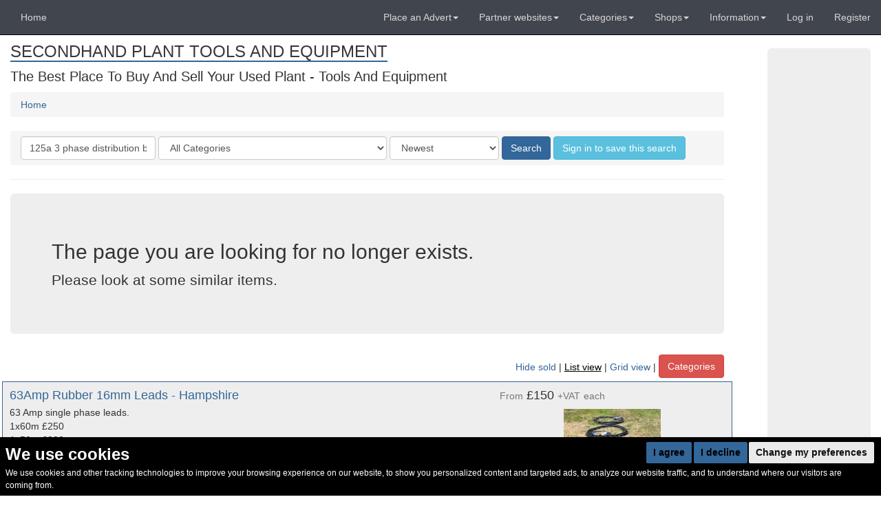

--- FILE ---
content_type: text/html; charset=utf-8
request_url: https://secondhand-plant-tools-and-equipment.co.uk/listing/89246/125a-3-phase-distribution-board-edinburgh-scotland
body_size: 45151
content:
<!doctype html>
<!-- This website was built with pride by Designers' Friend Ltd.

Designers' Friend Ltd. specialises in building web systems for the worlds best designers.

View the portfolio @ http://designersfriend.co.uk

Follow the twits @designer_friend -->
<!--[if lt IE 7]>      <html class="no-js lt-ie9 lt-ie8 lt-ie7"> <![endif]-->
<!--[if IE 7]>         <html class="no-js lt-ie9 lt-ie8"> <![endif]-->
<!--[if IE 8]>         <html class="no-js lt-ie9"> <![endif]-->
<!--[if gt IE 8]><!--> <html class="no-js"> <!--<![endif]-->
<head>



    <base href="https://secondhand-plant-tools-and-equipment.co.uk"/>
    <meta charset="utf-8"/>
    <title>Secondhand Plant Tools and Equipment | 404 not found</title>
    <meta name="description" content=" | Secondhand Plant Tools and Equipment | 404 not found" >
    <meta name="keywords" content=" | " >


    
    

	
<meta name="viewport" content="width=768, initial-scale=1.0, maximum-scale=1.0" />

	<link rel="stylesheet" href="https://css-js.used-secondhand.co.uk/assets/secondhandwebsites/css_js/css/fonts.css?v=2e94">
	<link rel="stylesheet" href="https://css-js.used-secondhand.co.uk/assets/secondhandwebsites/css_js/css/pre.css?v=2e94">
  <link rel="stylesheet" href="https://css-js.used-secondhand.co.uk/assets/secondhandwebsites/css_js/css/bootstrap.css?v=2e94">
	<link rel="stylesheet" href="https://css-js.used-secondhand.co.uk/assets/secondhandwebsites/css_js/css/desktop.css?v=2e94">
	<link rel="stylesheet" href="https://css-js.used-secondhand.co.uk/assets/secondhandwebsites/css_js/css/post.css?v=2e94">


<!-- Cookie Consent by https://www.FreePrivacyPolicy.com -->
<script type="text/javascript" cookie-consent="strictly-necessary" src="//www.freeprivacypolicy.com/public/cookie-consent/4.0.0/cookie-consent.js" charset="UTF-8"></script>
<script type="text/javascript" cookie-consent="strictly-necessary" charset="UTF-8">
document.addEventListener('DOMContentLoaded', function () {
cookieconsent.run({"notice_banner_type":"headline","consent_type":"express","palette":"dark","language":"en","page_load_consent_levels":["strictly-necessary"],"notice_banner_reject_button_hide":false,"preferences_center_close_button_hide":false,"page_refresh_confirmation_buttons":false,"website_privacy_policy_url":"https://secondhand-plant-tools-and-equipment.co.uk/pages/cookie-consent-policy-page-1"});
});
</script>

<noscript>Cookie Consent by <a href="https://www.freeprivacypolicy.com/" rel="nofollow noopener">Free Privacy Policy Generator website</a></noscript>
<!-- End Cookie Consent -->

    <style>
      .freeprivacypolicy-com---nb-simple{
        font-size:inherit;

      }
      .freeprivacypolicy-com---nb .cc-nb-main-container{
        padding:.75rem;
        padding-bottom:0;
        top:auto;
        bottom:0;
        position: fixed;
        background: black;
      }
      .freeprivacypolicy-com---palette-dark .cc-nb-title{
        margin-bottom: 0;
      }
      .freeprivacypolicy-com---nb-simple{
        max-width:100vw;
      }
      .cc-nb-main-container{
        display: flex !important;
        flex-wrap:wrap;
      }
      .cc-nb-title-container{
        order: 1;
      }
      .cc-nb-text-container{
        order: 3;
        width: 95vw;
        max-width:95vw;
      }
      .freeprivacypolicy-com---nb .cc-nb-text{
        font-size: 12px !important;
        margin: 0 0 6px 0 !important;
      }
      .cc-nb-buttons-container{
        order: 2;
        margin-left:auto;
      }
      .freeprivacypolicy-com---palette-dark .cc-nb-okagree,.freeprivacypolicy-com---palette-dark .cc-nb-reject{
        background-color: #336699;
      }
    </style>

  <noscript>Cookie Consent by <a href="https://www.freeprivacypolicy.com/" rel="nofollow noopener">Free Privacy Policy Generator website</a></noscript>
  <!-- End Cookie Consent -->
    
  
    <style>
    @font-face {
      font-family: 'Glyphicons Halflings';

      src: url('https://css-js.used-secondhand.co.uk/assets/secondhandwebsites/css_js/fonts/glyphicons-halflings-regular.eot');
      src: url('https://css-js.used-secondhand.co.uk/assets/secondhandwebsites/css_js/fonts/glyphicons-halflings-regular.eot?#iefix') format('embedded-opentype'), url('https://css-js.used-secondhand.co.uk/assets/secondhandwebsites/css_js/fonts/glyphicons-halflings-regular.woff2') format('woff2'), url('https://css-js.used-secondhand.co.uk/assets/secondhandwebsites/css_js/fonts/glyphicons-halflings-regular.woff') format('woff'), url('https://css-js.used-secondhand.co.uk/assets/secondhandwebsites/css_js/fonts/glyphicons-halflings-regular.ttf') format('truetype'), url('https://css-js.used-secondhand.co.uk/assets/secondhandwebsites/css_js/fonts/glyphicons-halflings-regular.svg#glyphicons_halflingsregular') format('svg');
    }
    </style>
<link  href="https://css-js.used-secondhand.co.uk/assets/secondhandwebsites/css_js/css/cropper.css" rel="stylesheet">
  <link href="https://css-js.used-secondhand.co.uk/assets/secondhandwebsites/css_js/css/dropzone.css" rel="stylesheet"/>

  <script src='https://www.google.com/recaptcha/api.js'></script>


<style type="text/css">
#domain-title a,.menuSectionHeader,.listingHeadlineTitle, table.page th{
    border-bottom-color:#336699;
}
a,.media-heading a{
    color:#336699;
}
.btn-primary{
    background-color:#336699;
}
.btn-primary{
    border: 1px solid #336699;
}

.sub-menu-li a{
 color:#336699 !important; 
}
.mumbotron, .local-border {
    border: 1px solid #336699;
}
.spinner{
  border-top: 16px solid #336699;; 
}

.theme-border {border-color:#336699 !important;}
.theme-bg.active {background-color:#336699 ;}
.theme-color{color:#336699 !important;}
</style>


<!-- domain: 25-->


<script type="application/ld+json">
    

{ 

"@type":"WebPage",
"name":"",
"url":"",



"mainEntity":{"@type":"WebPageElement",
    "offers":{
        "@type":"Offer",
        "itemOffered":[
                
                    {
                        "@type":"Product",
                        "image": "https://for-sale.used-secondhand.co.uk/media/secondhand/images/98693/63amp-rubber-16mm-leads-hampshire/63amp-rubber-16mm-leads-756.jpg", 
                        
                        
                        "sku":"4", 
                        "name":"63Amp Rubber 16mm Leads - Hampshire",
                        "url":"https://secondhand-generators.co.uk//listing/98693/63amp-rubber-16mm-leads-hampshire",
                        "description": "63 Amp single phase leads.

1x60m  £250
1x50m  £200
2x30m  £150 each + vat

All good used condition 16mm black rubber",
                        "offers":{
                            "@type":"Offer",
                            "itemCondition": "https://schema.org/UsedCondition",
                            "availability": "https://schema.org/InStock",
                            "url":"https://secondhand-generators.co.uk//listing/98693/63amp-rubber-16mm-leads-hampshire",
                            "priceCurrency": "GBP",
                            
                                "priceSpecification": {
                                    "@type": "UnitPriceSpecification",
                                    "price": "150.00",
                                    "referenceQuantity": {
                                        "@type": "QuantitativeValue",
                                        "value": "4"
                                        }
                                    }
                            
                        }
                    
                    
                    },
                
                    {
                    },
                
                    {
                    },
                
                    {
                        "@type":"Product",
                        "image": "https://for-sale.used-secondhand.co.uk/media/secondhand/images/101880/5x-railway-sleepers-london/5x-used-railway-sleepers-for-sale-298.jpg", 
                        
                        
                        "sku":"5", 
                        "name":"5x Railway Sleepers - London",
                        "url":"https://secondhand-plant-tools-and-equipment.co.uk//listing/101880/5x-railway-sleepers-london",
                        "description": "Great Condition

Available Now!

Length 7ft 10” (238cm)
Height 5” (12cm)
Width 9.5 (24cm)",
                        "offers":{
                            "@type":"Offer",
                            "itemCondition": "https://schema.org/UsedCondition",
                            "availability": "https://schema.org/InStock",
                            "url":"https://secondhand-plant-tools-and-equipment.co.uk//listing/101880/5x-railway-sleepers-london",
                            "priceCurrency": "GBP",
                            
                                "price":"125.00"
                            
                        }
                    
                    
                    },
                
                    {
                    },
                
                    {
                    },
                
                    {
                        "@type":"Product",
                        "image": "https://for-sale.used-secondhand.co.uk/media/secondhand/images/100801/6x-met-barrier-stillages-somerset/galvanised-met-barrier-stillages-181.jpg", 
                        
                        
                        "sku":"6", 
                        "name":"6x Met Barrier Stillages - Somerset",
                        "url":"https://festival-equipment.co.uk//listing/100801/6x-met-barrier-stillages-somerset",
                        "description": "Brand New Met Barrier Stillages - Galvanised

Capable of fitting 30 barriers per stack",
                        "offers":{
                            "@type":"Offer",
                            "itemCondition": "https://schema.org/UsedCondition",
                            "availability": "https://schema.org/InStock",
                            "url":"https://festival-equipment.co.uk//listing/100801/6x-met-barrier-stillages-somerset",
                            "priceCurrency": "GBP",
                            
                                "priceSpecification": {
                                    "@type": "UnitPriceSpecification",
                                    "price": "375.00",
                                    "referenceQuantity": {
                                        "@type": "QuantitativeValue",
                                        "value": "6"
                                        }
                                    }
                            
                        }
                    
                    
                    },
                
                    {
                    },
                
                    {
                    },
                
                    {
                    },
                
                    {
                    },
                
                    {
                    },
                
                    {
                    },
                
                    {
                    },
                
                    {
                    },
                
                    {
                    },
                
                    {
                    },
                
                    {
                        "@type":"Product",
                        "image": "https://for-sale.used-secondhand.co.uk/media/secondhand/images/101457/24-x-9-anti-vandal-steel-storage-container-co-durham/24-x-9-anti-vandal-storage-container-616.jpg", 
                        
                        
                        "sku":"1", 
                        "name":"24&#39; x 9&#39; Anti Vandal Steel Storage Container - Co Durham",
                        "url":"https://secondhand-plant-tools-and-equipment.co.uk//listing/101457/24-x-9-anti-vandal-steel-storage-container-co-durham",
                        "description": "24&#39; x 9&#39; anti vandal steel store.

This is in great condition and is ready for immediate use.

Barn doors complete with 5 lever dead locks.

The unit has bars fitted so if you cut the hinges the doors remain in place (when closed) and also it has anti pry bars on the joint.

We also have 20&#39;, 21&#39; and 10&#39; stores available.",
                        "offers":{
                            "@type":"Offer",
                            "itemCondition": "https://schema.org/UsedCondition",
                            "availability": "https://schema.org/InStock",
                            "url":"https://secondhand-plant-tools-and-equipment.co.uk//listing/101457/24-x-9-anti-vandal-steel-storage-container-co-durham",
                            "priceCurrency": "GBP",
                            
                                "priceSpecification": {
                                    "@type": "UnitPriceSpecification",
                                    "price": "2150.00",
                                    "referenceQuantity": {
                                        "@type": "QuantitativeValue",
                                        "value": "1"
                                        }
                                    }
                            
                        }
                    
                    
                    },
                
                    {
                    },
                
                    {
                    },
                
                    {
                    },
                
                    {
                    },
                
                    {
                    },
                
                    {
                    },
                
                    {
                    },
                
                    {
                    },
                
                    {
                    },
                
                    {
                    },
                
                    {
                        "@type":"Product",
                        "image": "https://for-sale.used-secondhand.co.uk/media/secondhand/images/100412/2x-western-ts5-5000l-sludge-sedimentation-settlement-water-tank-co-du/sedimentation-tank-for-sale-5000-l-885.jpg", 
                        "brand": "Western", 
                        "mpn": "TS5", 
                        "sku":"2", 
                        "name":"2x Western TS5 5000L Sludge / Sedimentation / Settlement Water Tank - Co Durham",
                        "url":"https://secondhand-farm-equipment.co.uk//listing/100412/2x-western-ts5-5000l-sludge-sedimentation-settlement-water-tank-co-durham",
                        "description": "2014 Western TS5 5000L Sludge / Sedimentation / Settlement Water Tank complete with lids.
2.3m x 2.3m x 15m.
Sold as seen without fittings.
Choice of 2",
                        "offers":{
                            "@type":"Offer",
                            "itemCondition": "https://schema.org/UsedCondition",
                            "availability": "https://schema.org/InStock",
                            "url":"https://secondhand-farm-equipment.co.uk//listing/100412/2x-western-ts5-5000l-sludge-sedimentation-settlement-water-tank-co-durham",
                            "priceCurrency": "GBP",
                            
                                "priceSpecification": {
                                    "@type": "UnitPriceSpecification",
                                    "price": "1200.00",
                                    "referenceQuantity": {
                                        "@type": "QuantitativeValue",
                                        "value": "2"
                                        }
                                    }
                            
                        }
                    
                    
                    },
                
                    {
                    },
                
                    {
                    },
                
                    {
                        "@type":"Product",
                        "image": "https://for-sale.used-secondhand.co.uk/media/secondhand/images/102181/ifor-williams-lm186g-drop-side-trailer-18ft-bed-scottish-borders/ifor-william-drop-side-trailer-for-sale-66.jpg", 
                        "brand": "Ifor Williams", 
                        "mpn": "LM186G", 
                        "sku":"1", 
                        "name":"Ifor Williams LM186G Drop Side Trailer 18ft bed - Scottish Borders",
                        "url":"https://curlew.co.uk//listing/102181/ifor-williams-lm186g-drop-side-trailer-18ft-bed-scottish-borders",
                        "description": "2 axels
Spare wheel
Removable headboard
Drop sides 
Brakes and lights in full working order 

Trailer has done very little work as condition shows.

Year of manufacture 2020

Sides remove if needed to make a flat bed.",
                        "offers":{
                            "@type":"Offer",
                            "itemCondition": "https://schema.org/UsedCondition",
                            "availability": "https://schema.org/InStock",
                            "url":"https://curlew.co.uk//listing/102181/ifor-williams-lm186g-drop-side-trailer-18ft-bed-scottish-borders",
                            "priceCurrency": "GBP",
                            
                                "priceSpecification": {
                                    "@type": "UnitPriceSpecification",
                                    "price": "4200.00",
                                    "referenceQuantity": {
                                        "@type": "QuantitativeValue",
                                        "value": "1"
                                        }
                                    }
                            
                        }
                    
                    
                    },
                
                    {
                    },
                
                    {
                    },
                
                    {
                    },
                
                    {
                    },
                
                    {
                    },
                
                    {
                        "@type":"Product",
                        "image": "https://for-sale.used-secondhand.co.uk/media/secondhand/images/94023/2x-aluminium-ladders-16-tread-single-ladder-and-2-x-17-tread-extendable-/secondhand-used-16-tread-ladder-and-2-x-17-tread-extendable-for-sale-295.jpg", 
                        
                        
                        "sku":"2", 
                        "name":"2x Aluminium Ladders, 16 Tread Single Ladder And 2 x 17 Tread Extendable - Manchester",
                        "url":"https://curlew.co.uk//listing/94023/2x-aluminium-ladders-16-tread-single-ladder-and-2-x-17-tread-extendable-manchester",
                        "description": "Set Of Two Aluminium Ladders 16 Tread Single Ladder, 2 x 17 Tread Extendable ladders.

Two aluminium ladder sets, one single 16 rung ladder approx 4.25m plus one extendable set comprising 2 x 17 rung approx 4.5m ladders extending to approx 8m total length.

Sets are available to purchase separately if required.

In good used condition.",
                        "offers":{
                            "@type":"Offer",
                            "itemCondition": "https://schema.org/UsedCondition",
                            "availability": "https://schema.org/InStock",
                            "url":"https://curlew.co.uk//listing/94023/2x-aluminium-ladders-16-tread-single-ladder-and-2-x-17-tread-extendable-manchester",
                            "priceCurrency": "GBP",
                            
                                "price":"150.00"
                            
                        }
                    
                    
                    },
                
                    {
                    },
                
                    {
                        "@type":"Product",
                        "image": "https://for-sale.used-secondhand.co.uk/media/secondhand/images/100129/1500x-znd-smartweld-crowd-barriers-cheshire/secondhand-znd-smartweld-crowd-barriers-for-sale-37.jpg", 
                        "brand": "ZND SmartWeld", 
                        
                        "sku":"1500", 
                        "name":"1500x ZND SmartWeld Crowd Barriers - Cheshire",
                        "url":"https://festival-equipment.co.uk//listing/100129/1500x-znd-smartweld-crowd-barriers-cheshire",
                        "description": "2.3M CROWD BARRIERS

MADE IN THE UK BY ZND

THE POSH ONES - NOT THE CHEAP ALTERNATIVES

ONLY DONE ONE EVENT SEASON",
                        "offers":{
                            "@type":"Offer",
                            "itemCondition": "https://schema.org/UsedCondition",
                            "availability": "https://schema.org/InStock",
                            "url":"https://festival-equipment.co.uk//listing/100129/1500x-znd-smartweld-crowd-barriers-cheshire",
                            "priceCurrency": "GBP",
                            
                                "priceSpecification": {
                                    "@type": "UnitPriceSpecification",
                                    "price": "20.00",
                                    "referenceQuantity": {
                                        "@type": "QuantitativeValue",
                                        "value": "1500"
                                        }
                                    }
                            
                        }
                    
                    
                    },
                
                    {
                    },
                
                    {
                        "@type":"Product",
                        "image": "https://for-sale.used-secondhand.co.uk/media/secondhand/images/100402/10x-pedestrian-barrier-personell-gate-sprung-loaded-red/secondhand-pedestrian-barrier-personell-gate-for-sale-53.jpg", 
                        
                        
                        "sku":"10", 
                        "name":"10x Pedestrian Barrier Personell Gate - Sprung Loaded - Red - County Durham",
                        "url":"https://festival-equipment.co.uk//listing/100402/10x-pedestrian-barrier-personell-gate-sprung-loaded-red-county-durham",
                        "description": "Crowd barrier personnel gate.
We have multiples available - all are red and have a spring loaded gate.",
                        "offers":{
                            "@type":"Offer",
                            "itemCondition": "https://schema.org/UsedCondition",
                            "availability": "https://schema.org/InStock",
                            "url":"https://festival-equipment.co.uk//listing/100402/10x-pedestrian-barrier-personell-gate-sprung-loaded-red-county-durham",
                            "priceCurrency": "GBP",
                            
                                "priceSpecification": {
                                    "@type": "UnitPriceSpecification",
                                    "price": "20.00",
                                    "referenceQuantity": {
                                        "@type": "QuantitativeValue",
                                        "value": "10"
                                        }
                                    }
                            
                        }
                    
                    
                    },
                
                    {
                    },
                
                    {
                    },
                
                    {
                        "@type":"Product",
                        "image": "https://for-sale.used-secondhand.co.uk/media/secondhand/images/102103/32-x-10-anti-vandal-office-canteen-drying-room-darlington-county-durha/32-x-10-anti-vandal-office-canteen-drying-room-for-sale-892.jpg", 
                        
                        
                        "sku":"1", 
                        "name":"32&#39; x 10&#39; Anti Vandal Office Canteen Drying Room - Darlington, County Durham",
                        "url":"https://secondhand-plant-tools-and-equipment.co.uk//listing/102103/32-x-10-anti-vandal-office-canteen-drying-room-darlington-county-durham",
                        "description": "32’ x 10’ anti vandal canteen/office with separate drying room.

This is by far not the tidiest of units we have ever had to sell but we have priced this accordingly.

The unit has a single personnel door and sliding windows that have security shutters that secure from the inside.

At one end is a kitchen area with a sink, hot water heater, base unit and worktop.
The opposite end has a good sized separate office/ drying room.

The exterior could do with a wash and the internal walls would benefit from a coat of paint or just use as is.",
                        "offers":{
                            "@type":"Offer",
                            "itemCondition": "https://schema.org/UsedCondition",
                            "availability": "https://schema.org/InStock",
                            "url":"https://secondhand-plant-tools-and-equipment.co.uk//listing/102103/32-x-10-anti-vandal-office-canteen-drying-room-darlington-county-durham",
                            "priceCurrency": "GBP",
                            
                                "priceSpecification": {
                                    "@type": "UnitPriceSpecification",
                                    "price": "2250.00",
                                    "referenceQuantity": {
                                        "@type": "QuantitativeValue",
                                        "value": "1"
                                        }
                                    }
                            
                        }
                    
                    
                    },
                
                    {
                    },
                
                    {
                    },
                
                    {
                    },
                
                    {
                        "@type":"Product",
                        "image": "https://for-sale.used-secondhand.co.uk/media/secondhand/images/96145/2x-groundhog-welfare-units-12ft-hampshire/ground-hog-unit-wc397-for-sale-21.jpg", 
                        "brand": "Groundhog", 
                        
                        "sku":"2", 
                        "name":"2x Groundhog Welfare Units 12ft -  Hampshire",
                        "url":"https://secondhand-plant-tools-and-equipment.co.uk//listing/96145/2x-groundhog-welfare-units-12ft-hampshire",
                        "description": "Site Equip is proud to offer our 12ft Welfare Unit for sale, providing a cost-effective and durable solution for all your on-site welfare needs. Designed for versatility and built to last, this unit is ideal for construction sites, events, and remote work locations.

Features
Stainless steel
Welfare for up to 5 people on site
Confidence your site HSE compliant
Table and bench seating for up to 5 persons
Hot running water
Forearm wash basin with warm water
Silent 6 kVA Diesel Generator with exhaust vent
Sold as seen.

No guarantees or warranties are implied or given.

Models include SS42 and WC397",
                        "offers":{
                            "@type":"Offer",
                            "itemCondition": "https://schema.org/UsedCondition",
                            "availability": "https://schema.org/InStock",
                            "url":"https://secondhand-plant-tools-and-equipment.co.uk//listing/96145/2x-groundhog-welfare-units-12ft-hampshire",
                            "priceCurrency": "GBP",
                            
                                "priceSpecification": {
                                    "@type": "UnitPriceSpecification",
                                    "price": "5000.00",
                                    "referenceQuantity": {
                                        "@type": "QuantitativeValue",
                                        "value": "2"
                                        }
                                    }
                            
                        }
                    
                    
                    },
                
                    {
                        "@type":"Product",
                        "image": "https://for-sale.used-secondhand.co.uk/media/secondhand/images/98689/hyundai-dhy34kse-1500rpm-34kva-275kw-400v-three-phase-generator-west-s/hyundai-dhy34kse-1500rpm-34kva-275kw-400v-three-phase-generator-813.jpg", 
                        "brand": "Hyundai", 
                        "mpn": "DHY34KSE 1500RPM 34KVA", 
                        "sku":"1", 
                        "name":"Hyundai DHY34KSE 1500RPM 34KVA / 27.5KW 400v Three Phase Generator - West Sussex",
                        "url":"https://secondhand-generators.co.uk//listing/98689/hyundai-dhy34kse-1500rpm-34kva-275kw-400v-three-phase-generator-west-sussex",
                        "description": "Equipped with a 93L fuel tank for a running time of 9.12 hours @ 100% load
Three Phase 400V, ideal for homes, garages and workshops. Though you can run a small amount of 230v equipment on a solo basis from them, this is not their intended purpose and it can be difficult to &#39;balance&#39; the phases and stop the generator from tripping out. In order to run 230v output only, and reach the generator&#39;s output capacity you will need to accurately &#39;balance&#39; the loads on each phase (the amount you are drawing from each phase of electricity).
Powered by a powerful Hyundai HY4DX21-53D 4-stroke, water-cooled 3.86L 4-Cylinder diesel engine producing a maximum output of 39kW
1500rpm diesel generator is ideal for static installation for daily prime power, as well as for regular standby generator/backup generator use.
Uses ATS capabilities to automatically start and shut down during a power cut. When power returns from the mains, the ATS module will then safely turn your generator off.
Housed in a silenced case with a sound rating of just 72dB @ 7 metres

DESCRIPTION
The Hyundai  DHY45KSE is a versatile long-run diesel generator capable of three-phase (400v) outputs. Perfect for workshops, garages, and home use, this compact powerhouse ensures reliable backup power during outages. The generator is equipped with an Automatic Voltage Regulator alternator to produce clean energy. This means that any sensitive electronic equipment, such as televisions, PCs and laptops, can safely be powered by the DHY45KSE.

Equipped with a 93L fuel tank, the  DHY45KSE provides an extended running time of up to 9.12 hours  @ 100% load, powered by a robust 4-stroke, air-cooled 3.86L Hyundai diesel engine delivering a maximum output of 39kW.

Featuring ATS compatibility (Automatic Transfer Switch sold separately), the generator can automatically start during power cuts and switch back when mains power resumes. Housed in a silenced weather-proof canopy what ensures a quiet operation at just 72dB @ 7m with 75% load.

&lt;strong&gt;SPECIFICATIONS&lt;/strong&gt;
Model   DHY45KSE
Rated/Prime kVA 40
Rated/Prime kW  32
Max/Standby kVA 45
Max/Standby kW  35
Phase   3-Phase (Single phase 230V is possible with balanced loads)
Voltage 400V
Voltage regulation      AVR
Fuel Tank Capacity      93L
Runtime @ 100% Load     9.12 hours
Noise Level @ 7m        72 dB(A)
Engine Model    HY4DX21-53D
Power Output    39kW @ 1500rpm
Fuel Consumption        10.2L per hour @ 100% load
Connection      2 x 230V/32A 1 x 230V/63A Busbar
 output
Oil capacity    11L
Recommended Oil Type    SAE 15W40
Weight  1045kg
Dimensions (LxWxH)      2200 x 950 x 1250",
                        "offers":{
                            "@type":"Offer",
                            "itemCondition": "https://schema.org/UsedCondition",
                            "availability": "https://schema.org/InStock",
                            "url":"https://secondhand-generators.co.uk//listing/98689/hyundai-dhy34kse-1500rpm-34kva-275kw-400v-three-phase-generator-west-sussex",
                            "priceCurrency": "GBP",
                            
                                "priceSpecification": {
                                    "@type": "UnitPriceSpecification",
                                    "price": "5999.00",
                                    "referenceQuantity": {
                                        "@type": "QuantitativeValue",
                                        "value": "1"
                                        }
                                    }
                            
                        }
                    
                    
                    }
                
            ]
        }
    },
"@context":"http://schema.org"}
</script>





</head>
<body>
    <div id="saved-search-wrapper" class="search-modal"></div>
    
        <div id="ajax-login-wrapper" class="search-modal">
    <h2>Login <div class="glyphicon glyphicon-remove hide-modal fr" aria-hidden="true"></div></h2>
    

    <form  method="post" data-url="accounts/ajax-login/">
        <input type='hidden' name='csrfmiddlewaretoken' value='4ZAWZXZMx0cGkmC9DAploGdHZ0sQ0IaV' />

        <div class="form-group" >
            <label class="control-label" for="id_username">Email address / Username</label>
            <input type="text" class="form-control" id="id_username" name="username" placeholder="Enter email"  value="" >
        </div>
        <div class="form-group">
            <label class="control-label" for="id_password">Password </label>
            <input type="password" class="form-control" placeholder="Password" autocomplete="off"  name="password" id="id_password">
        </div>
        <button type="submit" class="btn btn-default ajax-submit">Log in</button>
        <div class="search-modal-message"></div>
        <hr/>
        <p><a id="ajax-password-reset-link" data-modal="#ajax-password-reset-wrapper" class="pointer" title="Have you forgotten your password">Forgotton Password?</a> | <a id="ajax-register-link" data-modal="#ajax-register-wrapper"  class="pointer" title="Register">Register</a></p>
    </form>
    <!-- <div id="ajax-login-wrapper-close">X</div> -->
</div>


<div id="ajax-register-wrapper" class="search-modal">
    <h2>Register <div class="glyphicon glyphicon-remove hide-modal fr" aria-hidden="true"></div></h2>
    <form  data-url="accounts/ajax-register/" method="post">
        <input type='hidden' name='csrfmiddlewaretoken' value='4ZAWZXZMx0cGkmC9DAploGdHZ0sQ0IaV' />
        
        <div class="form-group">
            <label class="control-label" for="id_username">Choose your username</label>
            <input type="text" class="form-control" id="id_username" name="username" placeholder="Enter username" maxlength="200">
        </div>


        <div class="form-group">
            <label class="control-label" for="id_email1">Your email address</label>
            <input type="email" class="form-control" id="id_email1" name="email1" placeholder="Enter email" maxlength="200">

        </div>
        
        <div class="form-group  ">
            <label class="control-label" for="id_email2">Confirm email address</label>
            <input type="email" class="form-control" id="id_email2" name="email2" placeholder="Enter email" maxlength="200">

        </div>
        
        
        <div class="form-group   ">
            <label class="control-label" for="id_password1">Choose your password</label>
            <input type="password" class="form-control"  autocomplete="off"  name="password1" id="id_password1">
        </div>
        
        <div class="form-group   ">
            <label class="control-label" for="id_password2">Confirm password</label>
            <input type="password" class="form-control"  autocomplete="off"  name="password2" id="id_password2">
        </div>
        <div class="g-recaptcha-wrapper form-group ">
            <div class="g-recaptcha" name="captcha"  data-sitekey="6LeINoYpAAAAAOoJeDO4yUTmwo0jZxxFJ6aJGDav"></div>
            
        </div>
        <button type="submit" class="btn btn-default ajax-submit">Submit</button>
    </form>
        
</div>

<div id="ajax-password-reset-wrapper" class="search-modal">
    <h2>Register <div class="glyphicon glyphicon-remove hide-modal fr" aria-hidden="true"></div></h2>
    <hr/>
    <form  data-url="accounts/ajax-reset/" method="post">
        <input type='hidden' name='csrfmiddlewaretoken' value='4ZAWZXZMx0cGkmC9DAploGdHZ0sQ0IaV' />
        <div class="form-group">
            <label class="control-label" for="id_email">Email address</label>
            <input type="email" class="form-control" id="id_email" name="email" placeholder="Enter email" maxlength="200"  >
        </div>
        
        <button type="submit" class="btn btn-default ajax-submit">Submit</button>

    </form>

</div>
    
    <div id="wrap">

        <!-- Fixed navbar -->
<nav class="navbar navbar-default navbar-fixed-top">
  <div class="container-fluid">
        

        <!-- Hamburger on Phones -->
        <div class="navbar-header">
          <button type="button" class="navbar-toggle collapsed" data-toggle="collapse" data-target="#navbar" aria-expanded="false" aria-controls="navbar">
            <span class="sr-only">Toggle navigation</span>
            <span class="icon-bar"></span>
            <span class="icon-bar"></span>
            <span class="icon-bar"></span>
          </button>
          <a class="navbar-brand" href="https://secondhand-plant-tools-and-equipment.co.uk/">Secondhand Plant Tools and Equipment</a>
        </div>
        <!-- End hamburger -->


        
        <div id="navbar" class="navbar-collapse collapse">
          
          <!-- Our pages on the left side of the nav bar -->
          <ul class="nav navbar-nav">
             <li class=""><a href="/">Home</a></li>

            
          </ul>


          <!-- Our pages on the right hand side of the nav bar -->
          <ul class="nav navbar-nav navbar-right sm">
            <!-- Sell Dropdown -->


    <li class="dropdown">
        <a href="#" class="dropdown-toggle" data-toggle="dropdown" role="button" aria-expanded="false">Place an Advert<span class="caret"></span></a>
    
            <ul class="dropdown-menu" role="menu">

  <li class="dd-before"><a href="/pages/advice-on-how-to-write-your-advert" title="Advice on how to write your advert">Advice on how to write your advert</a></li>

  

  

  

  

  

  

  

  

  <li class="dd-before"><a href="/pages/selling-your-second-hand-equipment-with-us" title="Selling your second-hand equipment with us">Selling your second-hand equipment with us</a></li>

  

  

  

  

  

  

                <li><a href="quicklistings/add" class="menuAnchor" title="">Add a listing</a></li>

                

  

  

  

  

  

  

  

  

  

  

  

  

  

  

  

  

            </ul>
    </li>

<!-- End Sell Dropdown -->
            <!-- Domains -->


    <li class="dropdown">
        <a href="#" class="dropdown-toggle" data-toggle="dropdown" role="button" aria-expanded="false">Partner websites<span class="caret"></span></a>
    
            <ul class="dropdown-menu" role="menu">

  

  

  

  

  

  

  

  

  

  

  <li class="dd-before"><a href="/pages/website-index-page" title="Website Index Page">Website Index Page</a></li>

  

  

  

  

  


                
                    <li><a href="https://profitable-business-for-sale.co.uk/" class="menuAnchor" title="Profitable Business For Sale">Profitable Business For Sale</a></li>
                
                    <li><a href="https://secondhand-exhibition-and-display-equipment.co.uk/" class="menuAnchor" title="Secondhand Exhibition and Display Equipment">Secondhand Exhibition and Display Equipment</a></li>
                
                    <li><a href="https://secondhand-generators.co.uk/" class="menuAnchor" title="Secondhand Generators">Secondhand Generators</a></li>
                
                    <li><a href="https://secondhand-lorries-and-vans.co.uk/" class="menuAnchor" title="Secondhand Lorries and Vans">Secondhand Lorries and Vans</a></li>
                
                    <li><a href="https://manufacturing-equipment.co.uk/" class="menuAnchor" title="Manufacturing-Equipment.co.uk">Manufacturing-Equipment.co.uk</a></li>
                
                    <li><a href="https://curlew.co.uk/" class="menuAnchor" title="Curlew - New and Used Marquees">Curlew - New and Used Marquees</a></li>
                
                    <li><a href="https://secondhand-portable-buildings.co.uk/" class="menuAnchor" title="Secondhand Portable Buildings">Secondhand Portable Buildings</a></li>
                
                    <li><a href="https://secondhand-pub-equipment.co.uk/" class="menuAnchor" title="Secondhand Pub Equipment">Secondhand Pub Equipment</a></li>
                

  

  

  

  

  

  

  

  

  

  

  

  

  

  

  

  


            </ul>
    </li>
    

<!-- End Domains -->
            <!-- CATEGORIES -->


<li class="dropdown">
  <a href="#" class="dropdown-toggle" data-toggle="dropdown" role="button" aria-expanded="false">Categories<span class="caret"></span></a>

  <ul class="dropdown-menu" role="menu">



  

  

  

  

  

  

  

  

  

  

  

  

  

  

  

  





  

    
      <li class="menu-li">
      <a href="/cat/647/electrical-power-distribution"  title="Electrical Power Distribution ">Electrical Power Distribution </a>
      


    
    </li>
  
  

    
      <li class="menu-li">
      <a href="/cat/1168/other-building-equipment"  title="Other Building Equipment">Other Building Equipment</a>
      


    
    </li>
  
  

    
      <li class="menu-li">
      <a href="/cat/631/plant"  title="Plant">Plant</a>
      
        <span class="show-next-level" data-node-id="631">+</span>
      


    
    </li>
  
  

    
      <li class="conceal sub-menu-li  child-of-631">
        <a href="/cat/639/access-equipment-and-working-at-height" title="Access Equipment and Working at Height"><span class="menu-node-1"></span>Access Equipment and Working at Height</a>
        
          <span class="show-next-level" data-node-id="639">+</span>
        
    
    </li>
  
  

    
      <li class="conceal sub-menu-li  child-of-639">
        <a href="/cat/1000/access-platforms" title="Access Platforms"><span class="menu-node-2"></span>Access Platforms</a>
        
          <span class="show-next-level" data-node-id="1000">+</span>
        
    
    </li>
  
  

    
      <li class="conceal sub-menu-li  child-of-1000">
        <a href="/cat/996/boom-lift-access-platform" title="Boom Lift Access Platform"><span class="menu-node-3"></span>Boom Lift Access Platform</a>
        
    
    </li>
  
  

    
      <li class="conceal sub-menu-li  child-of-1000">
        <a href="/cat/998/mast-lift-access-platform" title="Mast Lift Access Platform"><span class="menu-node-3"></span>Mast Lift Access Platform</a>
        
    
    </li>
  
  

    
      <li class="conceal sub-menu-li  child-of-1000">
        <a href="/cat/997/scissor-lift-access-platform" title="Scissor Lift Access Platform"><span class="menu-node-3"></span>Scissor Lift Access Platform</a>
        
    
    </li>
  
  

    
      <li class="conceal sub-menu-li  child-of-639">
        <a href="/cat/999/fall-protection-equipment" title="Fall Protection Equipment"><span class="menu-node-2"></span>Fall Protection Equipment</a>
        
    
    </li>
  
  

    
      <li class="conceal sub-menu-li  child-of-639">
        <a href="/cat/640/ladders" title="Ladders"><span class="menu-node-2"></span>Ladders</a>
        
    
    </li>
  
  

    
      <li class="conceal sub-menu-li  child-of-639">
        <a href="/cat/1390/scaffolding-and-scaffolding-towers" title="Scaffolding And Scaffolding Towers"><span class="menu-node-2"></span>Scaffolding And Scaffolding Towers</a>
        
    
    </li>
  
  

    
      <li class="conceal sub-menu-li  child-of-639">
        <a href="/cat/987/trestles" title="Trestles"><span class="menu-node-2"></span>Trestles</a>
        
    
    </li>
  
  

    
      <li class="conceal sub-menu-li  child-of-631">
        <a href="/cat/832/cranes-and-lifting-equipment" title="Cranes and Lifting Equipment"><span class="menu-node-1"></span>Cranes and Lifting Equipment</a>
        
    
    </li>
  
  

    
      <li class="conceal sub-menu-li  child-of-631">
        <a href="/cat/637/diggers" title="Diggers"><span class="menu-node-1"></span>Diggers</a>
        
    
    </li>
  
  

    
      <li class="conceal sub-menu-li  child-of-631">
        <a href="/cat/872/dumper-trucks" title="Dumper Trucks"><span class="menu-node-1"></span>Dumper Trucks</a>
        
    
    </li>
  
  

    
      <li class="conceal sub-menu-li  child-of-631">
        <a href="/cat/1417/inclined-lifts" title="Inclined Lifts"><span class="menu-node-1"></span>Inclined Lifts</a>
        
    
    </li>
  
  

    
      <li class="conceal sub-menu-li  child-of-631">
        <a href="/cat/1595/site-lighting" title="Site Lighting"><span class="menu-node-1"></span>Site Lighting</a>
        
          <span class="show-next-level" data-node-id="1595">+</span>
        
    
    </li>
  
  

    
      <li class="conceal sub-menu-li  child-of-1595">
        <a href="/cat/656/110v-lighting" title="110v Lighting"><span class="menu-node-2"></span>110v Lighting</a>
        
    
    </li>
  
  

    
      <li class="conceal sub-menu-li  child-of-1595">
        <a href="/cat/1594/240v-lighting" title="240v Lighting"><span class="menu-node-2"></span>240v Lighting</a>
        
    
    </li>
  
  

    
      <li class="conceal sub-menu-li  child-of-1595">
        <a href="/cat/1593/battery-lighting" title="Battery Lighting"><span class="menu-node-2"></span>Battery Lighting</a>
        
    
    </li>
  
  

    
      <li class="conceal sub-menu-li  child-of-1595">
        <a href="/cat/652/lighting-towers" title="Lighting Towers"><span class="menu-node-2"></span>Lighting Towers</a>
        
    
    </li>
  
  

    
      <li class="conceal sub-menu-li  child-of-631">
        <a href="/cat/1542/site-security" title="Site Security"><span class="menu-node-1"></span>Site Security</a>
        
          <span class="show-next-level" data-node-id="1542">+</span>
        
    
    </li>
  
  

    
      <li class="conceal sub-menu-li  child-of-1542">
        <a href="/cat/1543/barriers-pedestrian" title="Barriers (Pedestrian)"><span class="menu-node-2"></span>Barriers (Pedestrian)</a>
        
    
    </li>
  
  

    
      <li class="conceal sub-menu-li  child-of-1542">
        <a href="/cat/1544/road-barriers" title="Road Barriers"><span class="menu-node-2"></span>Road Barriers</a>
        
    
    </li>
  
  

    
      <li class="conceal sub-menu-li  child-of-1542">
        <a href="/cat/850/temporary-fencing" title="Temporary Fencing"><span class="menu-node-2"></span>Temporary Fencing</a>
        
    
    </li>
  
  

    
      <li class="conceal sub-menu-li  child-of-631">
        <a href="/cat/756/telehandler" title="Telehandler "><span class="menu-node-1"></span>Telehandler </a>
        
    
    </li>
  
  

    
      <li class="menu-li">
      <a href="/cat/650/portable-power-generators"  title="Portable Power (Generators)">Portable Power (Generators)</a>
      


    
    </li>
  
  

    
      <li class="menu-li">
      <a href="/cat/792/props-and-temporary-support"  title="Props and Temporary Support ">Props and Temporary Support </a>
      


    
    </li>
  
  

    
      <li class="menu-li">
      <a href="/cat/644/site-accommodation"  title="Site Accommodation">Site Accommodation</a>
      
        <span class="show-next-level" data-node-id="644">+</span>
      


    
    </li>
  
  

    
      <li class="conceal sub-menu-li  child-of-644">
        <a href="/cat/1641/building-site-welfare-cabins-trailers" title="Building Site Welfare Cabins / Trailers"><span class="menu-node-1"></span>Building Site Welfare Cabins / Trailers</a>
        
    
    </li>
  
  

    
      <li class="conceal sub-menu-li  child-of-644">
        <a href="/cat/1642/living-sleeping" title="Living / Sleeping"><span class="menu-node-1"></span>Living / Sleeping</a>
        
    
    </li>
  
  

    
      <li class="conceal sub-menu-li  child-of-644">
        <a href="/cat/1639/office-cabins" title="Office Cabins"><span class="menu-node-1"></span>Office Cabins</a>
        
    
    </li>
  
  

    
      <li class="conceal sub-menu-li  child-of-644">
        <a href="/cat/1643/site-storage-containers" title="Site Storage Containers"><span class="menu-node-1"></span>Site Storage Containers</a>
        
    
    </li>
  
  

    
      <li class="menu-li">
      <a href="/cat/630/tools"  title="Tools">Tools</a>
      
        <span class="show-next-level" data-node-id="630">+</span>
      


    
    </li>
  
  

    
      <li class="conceal sub-menu-li  child-of-630">
        <a href="/cat/654/compressed-air-tools" title="Compressed Air Tools "><span class="menu-node-1"></span>Compressed Air Tools </a>
        
          <span class="show-next-level" data-node-id="654">+</span>
        
    
    </li>
  
  

    
      <li class="conceal sub-menu-li  child-of-654">
        <a href="/cat/1398/nail-guns" title="Nail Guns"><span class="menu-node-2"></span>Nail Guns</a>
        
    
    </li>
  
  

    
      <li class="conceal sub-menu-li  child-of-630">
        <a href="/cat/641/compressors" title="Compressors"><span class="menu-node-1"></span>Compressors</a>
        
    
    </li>
  
  

    
      <li class="conceal sub-menu-li  child-of-630">
        <a href="/cat/638/dehumidifers-and-drying" title="Dehumidifers and Drying "><span class="menu-node-1"></span>Dehumidifers and Drying </a>
        
    
    </li>
  
  

    
      <li class="conceal sub-menu-li  child-of-630">
        <a href="/cat/646/gardening-and-landscaping" title="Gardening and Landscaping "><span class="menu-node-1"></span>Gardening and Landscaping </a>
        
          <span class="show-next-level" data-node-id="646">+</span>
        
    
    </li>
  
  

    
      <li class="conceal sub-menu-li  child-of-646">
        <a href="/cat/1554/hedge-cutting" title="Hedge Cutting"><span class="menu-node-2"></span>Hedge Cutting</a>
        
    
    </li>
  
  

    
      <li class="conceal sub-menu-li  child-of-646">
        <a href="/cat/1552/mowers" title="Mowers"><span class="menu-node-2"></span>Mowers</a>
        
    
    </li>
  
  

    
      <li class="conceal sub-menu-li  child-of-646">
        <a href="/cat/1551/rotavator" title="Rotavator"><span class="menu-node-2"></span>Rotavator</a>
        
    
    </li>
  
  

    
      <li class="conceal sub-menu-li  child-of-646">
        <a href="/cat/1553/turf-cutter" title="Turf Cutter"><span class="menu-node-2"></span>Turf Cutter</a>
        
    
    </li>
  
  

    
      <li class="conceal sub-menu-li  child-of-630">
        <a href="/cat/1549/hand-tools" title="Hand Tools"><span class="menu-node-1"></span>Hand Tools</a>
        
    
    </li>
  
  

    
      <li class="conceal sub-menu-li  child-of-630">
        <a href="/cat/1399/level" title="Level"><span class="menu-node-1"></span>Level</a>
        
    
    </li>
  
  

    
      <li class="conceal sub-menu-li  child-of-630">
        <a href="/cat/1391/panel-lifters" title="Panel Lifters"><span class="menu-node-1"></span>Panel Lifters</a>
        
    
    </li>
  
  

    
      <li class="conceal sub-menu-li  child-of-630">
        <a href="/cat/651/plumbing" title="Plumbing "><span class="menu-node-1"></span>Plumbing </a>
        
          <span class="show-next-level" data-node-id="651">+</span>
        
    
    </li>
  
  

    
      <li class="conceal sub-menu-li  child-of-651">
        <a href="/cat/653/pipe-welding-tools" title="Pipe Welding Tools"><span class="menu-node-2"></span>Pipe Welding Tools</a>
        
    
    </li>
  
  

    
      <li class="conceal sub-menu-li  child-of-630">
        <a href="/cat/648/power-tools" title="Power Tools"><span class="menu-node-1"></span>Power Tools</a>
        
          <span class="show-next-level" data-node-id="648">+</span>
        
    
    </li>
  
  

    
      <li class="conceal sub-menu-li  child-of-648">
        <a href="/cat/1614/230v-to-110v-transformers" title="230v to 110v Transformers"><span class="menu-node-2"></span>230v to 110v Transformers</a>
        
    
    </li>
  
  

    
      <li class="conceal sub-menu-li  child-of-648">
        <a href="/cat/655/angle-grinders" title="Angle Grinders"><span class="menu-node-2"></span>Angle Grinders</a>
        
    
    </li>
  
  

    
      <li class="conceal sub-menu-li  child-of-648">
        <a href="/cat/1393/biscuit-jointer" title="Biscuit Jointer"><span class="menu-node-2"></span>Biscuit Jointer</a>
        
    
    </li>
  
  

    
      <li class="conceal sub-menu-li  child-of-648">
        <a href="/cat/642/breakers" title="Breakers"><span class="menu-node-2"></span>Breakers</a>
        
    
    </li>
  
  

    
      <li class="conceal sub-menu-li  child-of-648">
        <a href="/cat/1613/circular-saws" title="Circular Saws"><span class="menu-node-2"></span>Circular Saws</a>
        
    
    </li>
  
  

    
      <li class="conceal sub-menu-li  child-of-648">
        <a href="/cat/1207/drills" title="Drills"><span class="menu-node-2"></span>Drills</a>
        
    
    </li>
  
  

    
      <li class="conceal sub-menu-li  child-of-648">
        <a href="/cat/1162/dust-extraction" title="Dust Extraction"><span class="menu-node-2"></span>Dust Extraction</a>
        
    
    </li>
  
  

    
      <li class="conceal sub-menu-li  child-of-648">
        <a href="/cat/1396/impact-rench" title="Impact Rench"><span class="menu-node-2"></span>Impact Rench</a>
        
    
    </li>
  
  

    
      <li class="conceal sub-menu-li  child-of-648">
        <a href="/cat/1400/jigsaw" title="Jigsaw"><span class="menu-node-2"></span>Jigsaw</a>
        
    
    </li>
  
  

    
      <li class="conceal sub-menu-li  child-of-648">
        <a href="/cat/1392/mitre-saw" title="Mitre Saw"><span class="menu-node-2"></span>Mitre Saw</a>
        
    
    </li>
  
  

    
      <li class="conceal sub-menu-li  child-of-648">
        <a href="/cat/1395/planer" title="Planer"><span class="menu-node-2"></span>Planer</a>
        
    
    </li>
  
  

    
      <li class="conceal sub-menu-li  child-of-648">
        <a href="/cat/643/pressure-washers" title="Pressure Washers"><span class="menu-node-2"></span>Pressure Washers</a>
        
    
    </li>
  
  

    
      <li class="conceal sub-menu-li  child-of-648">
        <a href="/cat/1397/routers" title="Routers"><span class="menu-node-2"></span>Routers</a>
        
    
    </li>
  
  

    
      <li class="conceal sub-menu-li  child-of-648">
        <a href="/cat/1394/sanders" title="Sanders"><span class="menu-node-2"></span>Sanders</a>
        
    
    </li>
  
  

    
      <li class="conceal sub-menu-li  child-of-648">
        <a href="/cat/649/screw-guns-and-powered-screw-drivers" title="Screw Guns and Powered Screw Drivers"><span class="menu-node-2"></span>Screw Guns and Powered Screw Drivers</a>
        
    
    </li>
  
  

    
      <li class="conceal sub-menu-li  child-of-648">
        <a href="/cat/1191/table-saw" title="Table Saw"><span class="menu-node-2"></span>Table Saw</a>
        
    
    </li>
  
  

    
      <li class="conceal sub-menu-li  child-of-648">
        <a href="/cat/1141/vacuum-cleaners" title="Vacuum Cleaners"><span class="menu-node-2"></span>Vacuum Cleaners</a>
        
    
    </li>
  
  

    
      <li class="conceal sub-menu-li  child-of-630">
        <a href="/cat/817/pumps" title="Pumps"><span class="menu-node-1"></span>Pumps</a>
        
    
    </li>
  
  

    
      <li class="conceal sub-menu-li  child-of-630">
        <a href="/cat/1206/welding" title="Welding"><span class="menu-node-1"></span>Welding</a>
        
    
    </li>
  
  

    
      <li class="menu-li">
      <a href="/cat/931/traffic-management"  title="Traffic Management">Traffic Management</a>
      


    
    </li>
  
  

    
      <li class="menu-li">
      <a href="/cat/873/vans-and-transport-equipment"  title="Vans and Transport Equipment">Vans and Transport Equipment</a>
      
        <span class="show-next-level" data-node-id="873">+</span>
      


    
    </li>
  
  

    
      <li class="conceal sub-menu-li  child-of-873">
        <a href="/cat/1190/plant-trailers" title="Plant-Trailers"><span class="menu-node-1"></span>Plant-Trailers</a>
        
    
    </li>
  
  

    
      <li class="menu-li">
      <a href="/cat/632/warehouse-and-workshop"  title="Warehouse and Workshop">Warehouse and Workshop</a>
      
        <span class="show-next-level" data-node-id="632">+</span>
      


    
    </li>
  
  

    
      <li class="conceal sub-menu-li  child-of-632">
        <a href="/cat/636/bins-stillages-and-pallets" title="Bins - Stillages and Pallets"><span class="menu-node-1"></span>Bins - Stillages and Pallets</a>
        
    
    </li>
  
  

    
      <li class="conceal sub-menu-li  child-of-632">
        <a href="/cat/633/heating" title="Heating"><span class="menu-node-1"></span>Heating</a>
        
    
    </li>
  
  

    
      <li class="conceal sub-menu-li  child-of-632">
        <a href="/cat/635/mezzanine-floors" title="Mezzanine Floors"><span class="menu-node-1"></span>Mezzanine Floors</a>
        
    
    </li>
  
  

    
      <li class="conceal sub-menu-li  child-of-632">
        <a href="/cat/634/pallet-racking" title="Pallet  Racking "><span class="menu-node-1"></span>Pallet  Racking </a>
        
    
    </li>
  
    


  

  

  

  

  

  

  

  

  

  

  

  

  

  

  

  


  </ul>
</li>
<!-- END CATEGORIES -->
            <!-- Domains -->


    <li class="dropdown">
        <a href="#" class="dropdown-toggle" data-toggle="dropdown" role="button" aria-expanded="false">Shops<span class="caret"></span></a>
    


            <ul class="dropdown-menu" role="menu">
                

  

  

  

  

  

  

  

  

  

  

  

  

  

  

  

  


                
                    <li><a href="/store/62/james-middlemiss-machinery-ltd-co-durham" class="menuAnchor" title="James Middlemiss Machinery Ltd - Co. Durham">James Middlemiss Machinery Ltd - Co. Durham</a></li>
                

  

  

  

  

  

  

  

  

  

  

  

  

  

  

  

  

            </ul>
    </li>

<!-- End Domains -->
            <!-- Pages -->


    <li class="dropdown">
        <a href="#" class="dropdown-toggle" data-toggle="dropdown" role="button" aria-expanded="false">Information<span class="caret"></span></a>
    


            <ul class="dropdown-menu" role="menu">
              

  

  

  

  

  

  <li class="dd-before"><a href="/pages/marking-your-adverts-as-sold" title="Marking Your Adverts As Sold">Marking Your Adverts As Sold</a></li>

  <li class="dd-before"><a href="/pages/cookie-consent-policy-page-1" title="Cookie Consent Policy (page 1)">Cookie Consent Policy (page 1)</a></li>

  

  

  

  

  <li class="dd-before"><a href="/pages/contact-us" title="Contact Us">Contact Us</a></li>

  <li class="dd-before"><a href="/pages/frequently-asked-questions" title="Frequently Asked Questions">Frequently Asked Questions</a></li>

  <li class="dd-before"><a href="/pages/terms-conditions" title="Terms &amp; Conditions">Terms &amp; Conditions</a></li>

  <li class="dd-before"><a href="/pages/warning" title="Warning">Warning</a></li>

  <li class="dd-before"><a href="/pages/banner-advertising" title="Banner Advertising">Banner Advertising</a></li>



  

  

  

  

  

  

  

  

  

  

  

  

  

  

  

  


            </ul>
    </li>

<!-- End Pages -->

              


            
             <li><a href="accounts/login" title="Log in">Log in</a></li>
            <li><a href="accounts/preregister" title="Register with us">Register</a></li>
            


          </ul>
        </div><!--/.nav-collapse -->
  </div>
</nav>
        

        <div class="container-fluid">
            <div id="header-push"></div>
            
            <div class="row">
                <div class="col-md-10" id="main-layout">
                <!-- templates/header.html -->
<div class="row" id="header-row">
    <div id="header" class="col-md-12">
        <h1 id="domain-title"><a href="https://secondhand-plant-tools-and-equipment.co.uk/" title="Secondhand Plant Tools and Equipment">SECONDHAND PLANT TOOLS AND EQUIPMENT</a></h1>
        <h2 id="domain-tagline">The Best Place To Buy And Sell Your Used Plant - Tools And Equipment</h2>



        <ol class="breadcrumb">
          <li><a href="https://secondhand-plant-tools-and-equipment.co.uk/" title="Secondhand Plant Tools and Equipment | Home">Home</a></li>
            
            
        <a href="" class="toggle-sold  hide-sold hidden-md hidden-lg hidden-xl"> Hide sold</a>
                    
        </ol>


    </div>
</div>
<!-- top ads -->
<div style="clear:both;"></div>

<!-- end top ads-->
<div class="clearfix"></div>

<!-- end templates/header.html -->
                
<!-- templates/search_element.html -->




<div class="categories-wrapper hidden visible-xs ">
    
    

<ul class="root">

    
    <li class="">
    <a href="/cat/647/electrical-power-distribution" title="Electrical Power Distribution "> <strong>Electrical Power Distribution </strong></a>
    
    


    
    <li class="">
    <a href="/cat/1168/other-building-equipment" title="Other Building Equipment"> <strong>Other Building Equipment</strong></a>
    
    


    
    <li class="">
    <a href="/cat/631/plant" title="Plant"> <strong><strong>Plant</strong></strong></a>
    
    


    
        
            <ul><li>
        
        <a href="/cat/639/access-equipment-and-working-at-height" title="Access Equipment and Working at Height"><strong>Access Equipment and Working at Height</strong></a>
    
    


    
        
            <ul><li>
        
        <a href="/cat/1000/access-platforms" title="Access Platforms"><strong>Access Platforms</strong></a>
    
    


    
        
            <ul><li>
        
        <a href="/cat/996/boom-lift-access-platform" title="Boom Lift Access Platform">Boom Lift Access Platform</a>
    
    


    
        
            </li><li>
        
        <a href="/cat/998/mast-lift-access-platform" title="Mast Lift Access Platform">Mast Lift Access Platform</a>
    
    


    
        
            </li><li>
        
        <a href="/cat/997/scissor-lift-access-platform" title="Scissor Lift Access Platform">Scissor Lift Access Platform</a>
    
    
        </li></ul>
    


    
        
            </li><li>
        
        <a href="/cat/999/fall-protection-equipment" title="Fall Protection Equipment">Fall Protection Equipment</a>
    
    


    
        
            </li><li>
        
        <a href="/cat/640/ladders" title="Ladders">Ladders</a>
    
    


    
        
            </li><li>
        
        <a href="/cat/1390/scaffolding-and-scaffolding-towers" title="Scaffolding And Scaffolding Towers">Scaffolding And Scaffolding Towers</a>
    
    


    
        
            </li><li>
        
        <a href="/cat/987/trestles" title="Trestles">Trestles</a>
    
    
        </li></ul>
    


    
        
            </li><li>
        
        <a href="/cat/832/cranes-and-lifting-equipment" title="Cranes and Lifting Equipment">Cranes and Lifting Equipment</a>
    
    


    
        
            </li><li>
        
        <a href="/cat/637/diggers" title="Diggers">Diggers</a>
    
    


    
        
            </li><li>
        
        <a href="/cat/872/dumper-trucks" title="Dumper Trucks">Dumper Trucks</a>
    
    


    
        
            </li><li>
        
        <a href="/cat/1417/inclined-lifts" title="Inclined Lifts">Inclined Lifts</a>
    
    


    
        
            </li><li>
        
        <a href="/cat/1595/site-lighting" title="Site Lighting"><strong>Site Lighting</strong></a>
    
    


    
        
            <ul><li>
        
        <a href="/cat/656/110v-lighting" title="110v Lighting">110v Lighting</a>
    
    


    
        
            </li><li>
        
        <a href="/cat/1594/240v-lighting" title="240v Lighting">240v Lighting</a>
    
    


    
        
            </li><li>
        
        <a href="/cat/1593/battery-lighting" title="Battery Lighting">Battery Lighting</a>
    
    


    
        
            </li><li>
        
        <a href="/cat/652/lighting-towers" title="Lighting Towers">Lighting Towers</a>
    
    
        </li></ul>
    


    
        
            </li><li>
        
        <a href="/cat/1542/site-security" title="Site Security"><strong>Site Security</strong></a>
    
    


    
        
            <ul><li>
        
        <a href="/cat/1543/barriers-pedestrian" title="Barriers (Pedestrian)">Barriers (Pedestrian)</a>
    
    


    
        
            </li><li>
        
        <a href="/cat/1544/road-barriers" title="Road Barriers">Road Barriers</a>
    
    


    
        
            </li><li>
        
        <a href="/cat/850/temporary-fencing" title="Temporary Fencing">Temporary Fencing</a>
    
    
        </li></ul>
    


    
        
            </li><li>
        
        <a href="/cat/756/telehandler" title="Telehandler ">Telehandler </a>
    
    
        </li></ul>
    


    
    <li class="">
    <a href="/cat/650/portable-power-generators" title="Portable Power (Generators)"> <strong>Portable Power (Generators)</strong></a>
    
    


    
    <li class="">
    <a href="/cat/792/props-and-temporary-support" title="Props and Temporary Support "> <strong>Props and Temporary Support </strong></a>
    
    


    
    <li class="">
    <a href="/cat/644/site-accommodation" title="Site Accommodation"> <strong><strong>Site Accommodation</strong></strong></a>
    
    


    
        
            <ul><li>
        
        <a href="/cat/1641/building-site-welfare-cabins-trailers" title="Building Site Welfare Cabins / Trailers">Building Site Welfare Cabins / Trailers</a>
    
    


    
        
            </li><li>
        
        <a href="/cat/1642/living-sleeping" title="Living / Sleeping">Living / Sleeping</a>
    
    


    
        
            </li><li>
        
        <a href="/cat/1639/office-cabins" title="Office Cabins">Office Cabins</a>
    
    


    
        
            </li><li>
        
        <a href="/cat/1643/site-storage-containers" title="Site Storage Containers">Site Storage Containers</a>
    
    
        </li></ul>
    


    
    <li class="">
    <a href="/cat/630/tools" title="Tools"> <strong><strong>Tools</strong></strong></a>
    
    


    
        
            <ul><li>
        
        <a href="/cat/654/compressed-air-tools" title="Compressed Air Tools "><strong>Compressed Air Tools </strong></a>
    
    


    
        
            <ul><li>
        
        <a href="/cat/1398/nail-guns" title="Nail Guns">Nail Guns</a>
    
    
        </li></ul>
    


    
        
            </li><li>
        
        <a href="/cat/641/compressors" title="Compressors">Compressors</a>
    
    


    
        
            </li><li>
        
        <a href="/cat/638/dehumidifers-and-drying" title="Dehumidifers and Drying ">Dehumidifers and Drying </a>
    
    


    
        
            </li><li>
        
        <a href="/cat/646/gardening-and-landscaping" title="Gardening and Landscaping "><strong>Gardening and Landscaping </strong></a>
    
    


    
        
            <ul><li>
        
        <a href="/cat/1554/hedge-cutting" title="Hedge Cutting">Hedge Cutting</a>
    
    


    
        
            </li><li>
        
        <a href="/cat/1552/mowers" title="Mowers">Mowers</a>
    
    


    
        
            </li><li>
        
        <a href="/cat/1551/rotavator" title="Rotavator">Rotavator</a>
    
    


    
        
            </li><li>
        
        <a href="/cat/1553/turf-cutter" title="Turf Cutter">Turf Cutter</a>
    
    
        </li></ul>
    


    
        
            </li><li>
        
        <a href="/cat/1549/hand-tools" title="Hand Tools">Hand Tools</a>
    
    


    
        
            </li><li>
        
        <a href="/cat/1399/level" title="Level">Level</a>
    
    


    
        
            </li><li>
        
        <a href="/cat/1391/panel-lifters" title="Panel Lifters">Panel Lifters</a>
    
    


    
        
            </li><li>
        
        <a href="/cat/651/plumbing" title="Plumbing "><strong>Plumbing </strong></a>
    
    


    
        
            <ul><li>
        
        <a href="/cat/653/pipe-welding-tools" title="Pipe Welding Tools">Pipe Welding Tools</a>
    
    
        </li></ul>
    


    
        
            </li><li>
        
        <a href="/cat/648/power-tools" title="Power Tools"><strong>Power Tools</strong></a>
    
    


    
        
            <ul><li>
        
        <a href="/cat/1614/230v-to-110v-transformers" title="230v to 110v Transformers">230v to 110v Transformers</a>
    
    


    
        
            </li><li>
        
        <a href="/cat/655/angle-grinders" title="Angle Grinders">Angle Grinders</a>
    
    


    
        
            </li><li>
        
        <a href="/cat/1393/biscuit-jointer" title="Biscuit Jointer">Biscuit Jointer</a>
    
    


    
        
            </li><li>
        
        <a href="/cat/642/breakers" title="Breakers">Breakers</a>
    
    


    
        
            </li><li>
        
        <a href="/cat/1613/circular-saws" title="Circular Saws">Circular Saws</a>
    
    


    
        
            </li><li>
        
        <a href="/cat/1207/drills" title="Drills">Drills</a>
    
    


    
        
            </li><li>
        
        <a href="/cat/1162/dust-extraction" title="Dust Extraction">Dust Extraction</a>
    
    


    
        
            </li><li>
        
        <a href="/cat/1396/impact-rench" title="Impact Rench">Impact Rench</a>
    
    


    
        
            </li><li>
        
        <a href="/cat/1400/jigsaw" title="Jigsaw">Jigsaw</a>
    
    


    
        
            </li><li>
        
        <a href="/cat/1392/mitre-saw" title="Mitre Saw">Mitre Saw</a>
    
    


    
        
            </li><li>
        
        <a href="/cat/1395/planer" title="Planer">Planer</a>
    
    


    
        
            </li><li>
        
        <a href="/cat/643/pressure-washers" title="Pressure Washers">Pressure Washers</a>
    
    


    
        
            </li><li>
        
        <a href="/cat/1397/routers" title="Routers">Routers</a>
    
    


    
        
            </li><li>
        
        <a href="/cat/1394/sanders" title="Sanders">Sanders</a>
    
    


    
        
            </li><li>
        
        <a href="/cat/649/screw-guns-and-powered-screw-drivers" title="Screw Guns and Powered Screw Drivers">Screw Guns and Powered Screw Drivers</a>
    
    


    
        
            </li><li>
        
        <a href="/cat/1191/table-saw" title="Table Saw">Table Saw</a>
    
    


    
        
            </li><li>
        
        <a href="/cat/1141/vacuum-cleaners" title="Vacuum Cleaners">Vacuum Cleaners</a>
    
    
        </li></ul>
    


    
        
            </li><li>
        
        <a href="/cat/817/pumps" title="Pumps">Pumps</a>
    
    


    
        
            </li><li>
        
        <a href="/cat/1206/welding" title="Welding">Welding</a>
    
    
        </li></ul>
    


    
    <li class="">
    <a href="/cat/931/traffic-management" title="Traffic Management"> <strong>Traffic Management</strong></a>
    
    


    
    <li class="">
    <a href="/cat/873/vans-and-transport-equipment" title="Vans and Transport Equipment"> <strong><strong>Vans and Transport Equipment</strong></strong></a>
    
    


    
        
            <ul><li>
        
        <a href="/cat/1190/plant-trailers" title="Plant-Trailers">Plant-Trailers</a>
    
    
        </li></ul>
    


    
    <li class="">
    <a href="/cat/632/warehouse-and-workshop" title="Warehouse and Workshop"> <strong><strong>Warehouse and Workshop</strong></strong></a>
    
    


    
        
            <ul><li>
        
        <a href="/cat/636/bins-stillages-and-pallets" title="Bins - Stillages and Pallets">Bins - Stillages and Pallets</a>
    
    


    
        
            </li><li>
        
        <a href="/cat/633/heating" title="Heating">Heating</a>
    
    


    
        
            </li><li>
        
        <a href="/cat/635/mezzanine-floors" title="Mezzanine Floors">Mezzanine Floors</a>
    
    


    
        
            </li><li>
        
        <a href="/cat/634/pallet-racking" title="Pallet  Racking ">Pallet  Racking </a>
    
    
        </li></ul>
    
        </li></ul>
    

  
</ul>


</div>

<div class="search-wrapper">
    <form class="form-inline " action="search/" method="get" id="searchform">
    
    <div class="form-group">
        <label class="sr-only" for="keywords">Search keywords</label>
        <input type="text" class="form-control" id="keywords" name='q' placeholder="Keywords..." value="125a 3 phase distribution board edinburgh scotland">
    </div>

    <div class="form-group">
        <label class="sr-only" for="search_cats">Categories</label>
        <select name="c" id="search_cats" class="form-control">
            <option value="0">All Categories</option>
            
            
                
                    <option value="647" >Electrical Power Distribution </option>
                
                
            
                
                    <option value="1168" >Other Building Equipment</option>
                
                
            
                
                    <option value="631" >Plant</option>
                
                
            
                
                    <option value="639" style="color:#767676;text-decoration:none;" >. . . Access Equipment and Working at Height</option>
                
                
            
                
                    <option value="1000" style="color:#767676;text-decoration:none;" >. . . Access Platforms</option>
                
                
            
                
                    <option value="996" style="color:#767676;text-decoration:none;" >. . . Boom Lift Access Platform</option>
                
                
            
                
                    <option value="998" style="color:#767676;text-decoration:none;" >. . . Mast Lift Access Platform</option>
                
                
            
                
                    <option value="997" style="color:#767676;text-decoration:none;" >. . . Scissor Lift Access Platform</option>
                
                
            
                
                    <option value="999" style="color:#767676;text-decoration:none;" >. . . Fall Protection Equipment</option>
                
                
            
                
                    <option value="640" style="color:#767676;text-decoration:none;" >. . . Ladders</option>
                
                
            
                
                    <option value="1390" style="color:#767676;text-decoration:none;" >. . . Scaffolding And Scaffolding Towers</option>
                
                
            
                
                    <option value="987" style="color:#767676;text-decoration:none;" >. . . Trestles</option>
                
                
            
                
                    <option value="832" style="color:#767676;text-decoration:none;" >. . . Cranes and Lifting Equipment</option>
                
                
            
                
                    <option value="637" style="color:#767676;text-decoration:none;" >. . . Diggers</option>
                
                
            
                
                    <option value="872" style="color:#767676;text-decoration:none;" >. . . Dumper Trucks</option>
                
                
            
                
                    <option value="1417" style="color:#767676;text-decoration:none;" >. . . Inclined Lifts</option>
                
                
            
                
                    <option value="1595" style="color:#767676;text-decoration:none;" >. . . Site Lighting</option>
                
                
            
                
                    <option value="656" style="color:#767676;text-decoration:none;" >. . . 110v Lighting</option>
                
                
            
                
                    <option value="1594" style="color:#767676;text-decoration:none;" >. . . 240v Lighting</option>
                
                
            
                
                    <option value="1593" style="color:#767676;text-decoration:none;" >. . . Battery Lighting</option>
                
                
            
                
                    <option value="652" style="color:#767676;text-decoration:none;" >. . . Lighting Towers</option>
                
                
            
                
                    <option value="1542" style="color:#767676;text-decoration:none;" >. . . Site Security</option>
                
                
            
                
                    <option value="1543" style="color:#767676;text-decoration:none;" >. . . Barriers (Pedestrian)</option>
                
                
            
                
                    <option value="1544" style="color:#767676;text-decoration:none;" >. . . Road Barriers</option>
                
                
            
                
                    <option value="850" style="color:#767676;text-decoration:none;" >. . . Temporary Fencing</option>
                
                
            
                
                    <option value="756" style="color:#767676;text-decoration:none;" >. . . Telehandler </option>
                
                
            
                
                    <option value="650" >Portable Power (Generators)</option>
                
                
            
                
                    <option value="792" >Props and Temporary Support </option>
                
                
            
                
                    <option value="644" >Site Accommodation</option>
                
                
            
                
                    <option value="1641" style="color:#767676;text-decoration:none;" >. . . Building Site Welfare Cabins / Trailers</option>
                
                
            
                
                    <option value="1642" style="color:#767676;text-decoration:none;" >. . . Living / Sleeping</option>
                
                
            
                
                    <option value="1639" style="color:#767676;text-decoration:none;" >. . . Office Cabins</option>
                
                
            
                
                    <option value="1643" style="color:#767676;text-decoration:none;" >. . . Site Storage Containers</option>
                
                
            
                
                    <option value="630" >Tools</option>
                
                
            
                
                    <option value="654" style="color:#767676;text-decoration:none;" >. . . Compressed Air Tools </option>
                
                
            
                
                    <option value="1398" style="color:#767676;text-decoration:none;" >. . . Nail Guns</option>
                
                
            
                
                    <option value="641" style="color:#767676;text-decoration:none;" >. . . Compressors</option>
                
                
            
                
                    <option value="638" style="color:#767676;text-decoration:none;" >. . . Dehumidifers and Drying </option>
                
                
            
                
                    <option value="646" style="color:#767676;text-decoration:none;" >. . . Gardening and Landscaping </option>
                
                
            
                
                    <option value="1554" style="color:#767676;text-decoration:none;" >. . . Hedge Cutting</option>
                
                
            
                
                    <option value="1552" style="color:#767676;text-decoration:none;" >. . . Mowers</option>
                
                
            
                
                    <option value="1551" style="color:#767676;text-decoration:none;" >. . . Rotavator</option>
                
                
            
                
                    <option value="1553" style="color:#767676;text-decoration:none;" >. . . Turf Cutter</option>
                
                
            
                
                    <option value="1549" style="color:#767676;text-decoration:none;" >. . . Hand Tools</option>
                
                
            
                
                    <option value="1399" style="color:#767676;text-decoration:none;" >. . . Level</option>
                
                
            
                
                    <option value="1391" style="color:#767676;text-decoration:none;" >. . . Panel Lifters</option>
                
                
            
                
                    <option value="651" style="color:#767676;text-decoration:none;" >. . . Plumbing </option>
                
                
            
                
                    <option value="653" style="color:#767676;text-decoration:none;" >. . . Pipe Welding Tools</option>
                
                
            
                
                    <option value="648" style="color:#767676;text-decoration:none;" >. . . Power Tools</option>
                
                
            
                
                    <option value="1614" style="color:#767676;text-decoration:none;" >. . . 230v to 110v Transformers</option>
                
                
            
                
                    <option value="655" style="color:#767676;text-decoration:none;" >. . . Angle Grinders</option>
                
                
            
                
                    <option value="1393" style="color:#767676;text-decoration:none;" >. . . Biscuit Jointer</option>
                
                
            
                
                    <option value="642" style="color:#767676;text-decoration:none;" >. . . Breakers</option>
                
                
            
                
                    <option value="1613" style="color:#767676;text-decoration:none;" >. . . Circular Saws</option>
                
                
            
                
                    <option value="1207" style="color:#767676;text-decoration:none;" >. . . Drills</option>
                
                
            
                
                    <option value="1162" style="color:#767676;text-decoration:none;" >. . . Dust Extraction</option>
                
                
            
                
                    <option value="1396" style="color:#767676;text-decoration:none;" >. . . Impact Rench</option>
                
                
            
                
                    <option value="1400" style="color:#767676;text-decoration:none;" >. . . Jigsaw</option>
                
                
            
                
                    <option value="1392" style="color:#767676;text-decoration:none;" >. . . Mitre Saw</option>
                
                
            
                
                    <option value="1395" style="color:#767676;text-decoration:none;" >. . . Planer</option>
                
                
            
                
                    <option value="643" style="color:#767676;text-decoration:none;" >. . . Pressure Washers</option>
                
                
            
                
                    <option value="1397" style="color:#767676;text-decoration:none;" >. . . Routers</option>
                
                
            
                
                    <option value="1394" style="color:#767676;text-decoration:none;" >. . . Sanders</option>
                
                
            
                
                    <option value="649" style="color:#767676;text-decoration:none;" >. . . Screw Guns and Powered Screw Drivers</option>
                
                
            
                
                    <option value="1191" style="color:#767676;text-decoration:none;" >. . . Table Saw</option>
                
                
            
                
                    <option value="1141" style="color:#767676;text-decoration:none;" >. . . Vacuum Cleaners</option>
                
                
            
                
                    <option value="817" style="color:#767676;text-decoration:none;" >. . . Pumps</option>
                
                
            
                
                    <option value="1206" style="color:#767676;text-decoration:none;" >. . . Welding</option>
                
                
            
                
                    <option value="931" >Traffic Management</option>
                
                
            
                
                    <option value="873" >Vans and Transport Equipment</option>
                
                
            
                
                    <option value="1190" style="color:#767676;text-decoration:none;" >. . . Plant-Trailers</option>
                
                
            
                
                    <option value="632" >Warehouse and Workshop</option>
                
                
            
                
                    <option value="636" style="color:#767676;text-decoration:none;" >. . . Bins - Stillages and Pallets</option>
                
                
            
                
                    <option value="633" style="color:#767676;text-decoration:none;" >. . . Heating</option>
                
                
            
                
                    <option value="635" style="color:#767676;text-decoration:none;" >. . . Mezzanine Floors</option>
                
                
            
                
                    <option value="634" style="color:#767676;text-decoration:none;" >. . . Pallet  Racking </option>
                
                
            
        </select>
    </div>
    

    
    <div class="form-group">
        <label class="sr-only" for="search_order_by">Order by</label>
        <select name="o" id="search_order_by" class="form-control">
            <option value="1" >Newest</option>
            <option value="2" >Oldest</option>
            <option value="5" >Distance</option>
            <option value="3" >Price: lowest first</option>
            <option value="4" >Price: highest first</option>
        </select>
    </div>

    <div class="form-group" id="search_postcode">
        <label class="sr-only" for="pc">Postcode</label>
        <input type="text" class="form-control" id="pc" name='pc' placeholder="Postcode" value="">
    </div>
    
    <button type="submit" class="btn btn-primary">Search</button>

    
        <button class="btn btn-info " href="accounts/login" id="search-sign-in" role="button" >Sign in to save this search</button>
    

</form>
</div>


        

<!-- end templates/search_element.html -->    




<!-- templates/listings/listings_list.html -->


<hr/>
       <div class="jumbotron"> 
        <h2 style="">The page you are looking for no longer exists.</h2>
        <p>Please look at some similar items.</p>
        </div>
















<div style="margin:0; margin-bottom:10px;" class="hidden-xs" id="toggles"> 
    &nbsp;  
    <div class="hidden-xs" style="float:right;text-align:right">
            
        <a href="" class="toggle-sold  hide-sold desktop"> Hide sold</a>
        | 
        <a href="" class="view-anchor" id="view-compact" data-view="compact">List view</a>
        | 
        <a href=""  class="view-anchor" id="view-grid" data-view="grid">Grid view</a>
        | 
        <a href="/categories" class="btn btn-danger" style="margin-bottom:5px;">Categories</a>
        <div style="clear:both;"></div>
        
    </div>

    
</div>
<div style="clear:both;"></div>




<div id="listings-container">
    <div class="grid-section" data-page-number="" data-listings-exhausted="">
    
        

        <div id="grid-listing-98693" class="listing-grid " style="display: none;">
                        
            <div class="grid-title local-border">
                <h5 class="media-heading hidden-xs grid-title"><a href="https://secondhand-plant-tools-and-equipment.co.uk/listing/98693/63amp-rubber-16mm-leads-hampshire" title="63Amp Rubber 16mm Leads - Hampshire">63Amp Rubber 16mm Leads - Hampshire</a></h5>
            </div>
            <div class="thumbnail-wrapper-listing thumbnail-wrapper-listing-grid local-border">
                <a  href="https://secondhand-plant-tools-and-equipment.co.uk/listing/98693/63amp-rubber-16mm-leads-hampshire" title="63Amp Rubber 16mm Leads - Hampshire">
                    
                        
                            <img class="lazy" 

                                
                                    title="63Amp Rubber 16mm Leads" alt="63Amp Rubber 16mm Leads"
                                 
                                data-src="https://for-sale.used-secondhand.co.uk/media/used/secondhand/images/98693/63amp-rubber-16mm-leads-hampshire/250/63amp-rubber-16mm-leads-756.jpg" >
                        
                    
                </a>
            </div>
            <div class="grid-info local-border">

                
            
                        <div class="pull-left" scope="row"></div>
                        <div class="pull-left grid-price">
                            <span>
                                
                                    <small>From</small> &pound;150 <small>+VAT</small> <small>each</small> 
                                

                                
                            </span>
                        </div>

                        <div class="pull-right">
                            <a href="/listing/98693/63amp-rubber-16mm-leads-hampshire"><span class="glyphicon glyphicon-info-sign" data-toggle="tooltip" title="View listing"></span></a><a href=""><span class="glyphicon glyphicon-copy copy-modal"  title="Copy listing" data-toggle="modal" data-target="#listing-modal" data-grid-object="#grid-listing-98693"></span></a><a href="/seller/1916"><span class="glyphicon glyphicon-user   " data-toggle="tooltip" title="Other listings from this user"></span></a>

                        </div>
                

            </div>

        </div>
        <div class="col-md-6 hide-on-desktop " style="display: none;">
            <div class="thumbnail-wrapper-listing visible-xs">
                <div class="visible-xs">
                <h3 class="media-heading"><a href="/listing/98693/63amp-rubber-16mm-leads-hampshire" title="63Amp Rubber 16mm Leads - Hampshire">63Amp Rubber 16mm Leads - Hampshire</a></h3>
                    Price: <small>From</small> &pound;150 <small>+VAT</small> <small>each</small>
                    <div>&nbsp;</div>
                </div>

                <a href="/listing/98693/63amp-rubber-16mm-leads-hampshire" title="63Amp Rubber 16mm Leads - Hampshire">
                    
                    
                        
                        <img class="lazy" title="63Amp Rubber 16mm Leads" alt="63Amp Rubber 16mm Leads" data-src="https://for-sale.used-secondhand.co.uk/media/used/secondhand/images/98693/63amp-rubber-16mm-leads-hampshire/500/63amp-rubber-16mm-leads-756.jpg" >
                        
                    
                </a>
                
            </div>
        </div>

        <div class="mumbotron compact ">
            <div class="row listing-row">
                <div class="col-xs-8 ">
                    <div class="standard-height">

                    <h4 class="media-heading hidden-xs"><a href="https://secondhand-plant-tools-and-equipment.co.uk/listing/98693/63amp-rubber-16mm-leads-hampshire" title="63Amp Rubber 16mm Leads - Hampshire">63Amp Rubber 16mm Leads - Hampshire</a></h4>
                
                    
                        
                        63 Amp single phase leads.<br />1x60m  £250<br />1x50m  £200<br />2x30m  £150 each + vat<br />All good used condition 16mm black rubber
                        
                    
                    </div>
                </div>  



                <div class="col-xs-4 listing-image" style="text-align:right; display: inline-block;">
                    <h4 class="pull-left listing-price"> 
                               
                               <small>From</small> &pound;150 <small>+VAT</small> <small>each</small> 
                               
                    </h4>
            <div>
            <div class="thumbnail-wrapper-listing thumbnail-wrapper-listing-grid">
                <a  href="https://secondhand-plant-tools-and-equipment.co.uk/listing/98693/63amp-rubber-16mm-leads-hampshire" title="63Amp Rubber 16mm Leads - Hampshire">
                    
                        
                            <img class="lazy" 
                                
                                    title="63Amp Rubber 16mm Leads" alt="63Amp Rubber 16mm Leads"
                                 
                                data-src="https://for-sale.used-secondhand.co.uk/media/used/secondhand/images/98693/63amp-rubber-16mm-leads-hampshire/250/63amp-rubber-16mm-leads-756.jpg" >
                        
                    
                </a>
            </div>                
            </div>

                </div>
                <div class="button-pull "></div>
                <div class="button-row col-xs-6">
                        <a href="/listing/98693/63amp-rubber-16mm-leads-hampshire"><span class="glyphicon glyphicon-info-sign" data-toggle="tooltip" title="View listing"></span></a><a href=""><span class="glyphicon glyphicon-copy copy-modal"  title="Copy listing" data-toggle="modal" data-target="#listing-modal" data-grid-object="#grid-listing-98693"></span></a><a href="/seller/1916"><span class="glyphicon glyphicon-user   " data-toggle="tooltip" title="Other listings from this user"></span></a>

                        <big>
                            |
                            <span>   Quantity: 4 </span>
                            
                        </big>

                    </div>

            </div>
        </div>






        

    
        

        <div id="grid-listing-50882" class="listing-grid sold-listing" style="display: none;">
                        
            <div class="grid-title local-border">
                <h5 class="media-heading hidden-xs grid-title"><span class="red">Sold </span><a href="https://secondhand-plant-tools-and-equipment.co.uk/listing/50882/bomford-b458-hedge-cutter-chippenham-wiltshire" title="Bomford B458 Hedge Cutter - Chippenham, Wiltshire">Bomford B458 Hedge Cutter - Chippenham, Wiltshire</a></h5>
            </div>
            <div class="thumbnail-wrapper-listing thumbnail-wrapper-listing-grid local-border">
                <a  href="https://secondhand-plant-tools-and-equipment.co.uk/listing/50882/bomford-b458-hedge-cutter-chippenham-wiltshire" title="Bomford B458 Hedge Cutter - Chippenham, Wiltshire">
                    
                        
                            <img class="lazy" 

                                
                                    title="Bomford B458 Hedge Cutter" alt="Bomford B458 Hedge Cutter"
                                 
                                data-src="https://for-sale.used-secondhand.co.uk/media/used/secondhand/images/50882/bomford-b458-hedge-cutter-chippenham-wiltshire/250/bomford-b458-hedge-cutter-129.jpg" >
                        
                    
                </a>
            </div>
            <div class="grid-info local-border">

                
                        <div class="pull-left" scope="row"></div>


                        <div class="pull-right">
                            <a href="">
                                <span class="glyphicon glyphicon-copy copy-modal" style="font-size:18px;" title="Copy listing" data-toggle="modal" data-target="#listing-modal" data-grid-object="#grid-listing-50882"></span> 
                            </a>

                            
                        </div>
                        <div class="red pull-right">Sold &emsp;</div>
                

            </div>

        </div>
        <div class="col-md-6 hide-on-desktop sold-listing" style="display: none;">
            <div class="thumbnail-wrapper-listing visible-xs">
                <div class="visible-xs">
                <h3 class="media-heading"><span class="red">Sold </span><a href="/listing/50882/bomford-b458-hedge-cutter-chippenham-wiltshire" title="Bomford B458 Hedge Cutter - Chippenham, Wiltshire">Bomford B458 Hedge Cutter - Chippenham, Wiltshire</a></h3>
                    Price: POA
                    <div>&nbsp;</div>
                </div>

                <a href="/listing/50882/bomford-b458-hedge-cutter-chippenham-wiltshire" title="Bomford B458 Hedge Cutter - Chippenham, Wiltshire">
                    
                    
                        
                        <img class="lazy" title="Bomford B458 Hedge Cutter" alt="Bomford B458 Hedge Cutter" data-src="https://for-sale.used-secondhand.co.uk/media/used/secondhand/images/50882/bomford-b458-hedge-cutter-chippenham-wiltshire/500/bomford-b458-hedge-cutter-129.jpg" >
                        
                    
                </a>
                
            </div>
        </div>

        <div class="mumbotron compact sold-listing">
            <div class="row listing-row">
                <div class="col-xs-8 ">
                    <div class="standard-height">

                    <h4 class="media-heading hidden-xs"><a href="https://secondhand-plant-tools-and-equipment.co.uk/listing/50882/bomford-b458-hedge-cutter-chippenham-wiltshire" title="Bomford B458 Hedge Cutter - Chippenham, Wiltshire">Bomford B458 Hedge Cutter - Chippenham, Wiltshire</a></h4>
                
                    
                        <div class="red sold-box" >
                        <div class="sold-text">
                        
                                             <h4><strong>SOLD</strong></h4>
                            
                        </div>
                        </div>
                    
                    </div>
                </div>  



                <div class="col-xs-4 listing-image" style="text-align:right; display: inline-block;">
                    <h4 class="pull-left listing-price"> 
                               
                               POA
                               
                    </h4>
            <div>
            <div class="thumbnail-wrapper-listing thumbnail-wrapper-listing-grid">
                <a  href="https://secondhand-plant-tools-and-equipment.co.uk/listing/50882/bomford-b458-hedge-cutter-chippenham-wiltshire" title="Bomford B458 Hedge Cutter - Chippenham, Wiltshire">
                    
                        
                            <img class="lazy" 
                                
                                    title="Bomford B458 Hedge Cutter" alt="Bomford B458 Hedge Cutter"
                                 
                                data-src="https://for-sale.used-secondhand.co.uk/media/used/secondhand/images/50882/bomford-b458-hedge-cutter-chippenham-wiltshire/250/bomford-b458-hedge-cutter-129.jpg" >
                        
                    
                </a>
            </div>                
            </div>

                </div>
                <div class="button-pull "></div>
                <div class="button-row col-xs-6">
                        <a href="/listing/50882/bomford-b458-hedge-cutter-chippenham-wiltshire"><span class="glyphicon glyphicon-info-sign" data-toggle="tooltip" title="View listing"></span></a><a href=""><span class="glyphicon glyphicon-copy copy-modal"  title="Copy listing" data-toggle="modal" data-target="#listing-modal" data-grid-object="#grid-listing-50882"></span></a><a href="/seller/11546"><span class="glyphicon glyphicon-user   " data-toggle="tooltip" title="Other listings from this user"></span></a>

                        <big>
                            
                        </big>

                    </div>

            </div>
        </div>






        

    
        

        <div id="grid-listing-34299" class="listing-grid sold-listing" style="display: none;">
                        
            <div class="grid-title local-border">
                <h5 class="media-heading hidden-xs grid-title"><span class="red">Sold </span><a href="https://secondhand-plant-tools-and-equipment.co.uk/listing/34299/twin-head-halide-lights-north-wales" title="Twin Head Halide Lights - North Wales">Twin Head Halide Lights - North Wales</a></h5>
            </div>
            <div class="thumbnail-wrapper-listing thumbnail-wrapper-listing-grid local-border">
                <a  href="https://secondhand-plant-tools-and-equipment.co.uk/listing/34299/twin-head-halide-lights-north-wales" title="Twin Head Halide Lights - North Wales">
                    
                        
                            <img class="lazy" 

                                
                                    title="Twin Head Halide Lights" alt="Twin Head Halide Lights"
                                 
                                data-src="https://for-sale.used-secondhand.co.uk/media/used/secondhand/images/34299/twin-head-halide-lights-north-wales/250/twin-head-halide-lights-965.jpg" >
                        
                    
                </a>
            </div>
            <div class="grid-info local-border">

                
                        <div class="pull-left" scope="row"></div>


                        <div class="pull-right">
                            <a href="">
                                <span class="glyphicon glyphicon-copy copy-modal" style="font-size:18px;" title="Copy listing" data-toggle="modal" data-target="#listing-modal" data-grid-object="#grid-listing-34299"></span> 
                            </a>

                            
                        </div>
                        <div class="red pull-right">Sold &emsp;</div>
                

            </div>

        </div>
        <div class="col-md-6 hide-on-desktop sold-listing" style="display: none;">
            <div class="thumbnail-wrapper-listing visible-xs">
                <div class="visible-xs">
                <h3 class="media-heading"><span class="red">Sold </span><a href="/listing/34299/twin-head-halide-lights-north-wales" title="Twin Head Halide Lights - North Wales">Twin Head Halide Lights - North Wales</a></h3>
                    Price: <span style="text-decoration:line-through">&pound;125</span>  &pound;112.50 <small>VAT Free</small> <small>ono</small>
                    <div>&nbsp;</div>
                </div>

                <a href="/listing/34299/twin-head-halide-lights-north-wales" title="Twin Head Halide Lights - North Wales">
                    
                    
                        
                        <img class="lazy" title="Twin Head Halide Lights" alt="Twin Head Halide Lights" data-src="https://for-sale.used-secondhand.co.uk/media/used/secondhand/images/34299/twin-head-halide-lights-north-wales/500/twin-head-halide-lights-965.jpg" >
                        
                    
                </a>
                
            </div>
        </div>

        <div class="mumbotron compact sold-listing">
            <div class="row listing-row">
                <div class="col-xs-8 ">
                    <div class="standard-height">

                    <h4 class="media-heading hidden-xs"><a href="https://secondhand-plant-tools-and-equipment.co.uk/listing/34299/twin-head-halide-lights-north-wales" title="Twin Head Halide Lights - North Wales">Twin Head Halide Lights - North Wales</a></h4>
                
                    
                        <div class="red sold-box" >
                        <div class="sold-text">
                        
                                             <h4><strong>SOLD</strong></h4>
                            
                        </div>
                        </div>
                    
                    </div>
                </div>  



                <div class="col-xs-4 listing-image" style="text-align:right; display: inline-block;">
                    <h4 class="pull-left listing-price"> 
                               
                               <span style="text-decoration:line-through">&pound;125</span>  &pound;112.50 <small>VAT Free</small> <small>ono</small> 
                               
                    </h4>
            <div>
            <div class="thumbnail-wrapper-listing thumbnail-wrapper-listing-grid">
                <a  href="https://secondhand-plant-tools-and-equipment.co.uk/listing/34299/twin-head-halide-lights-north-wales" title="Twin Head Halide Lights - North Wales">
                    
                        
                            <img class="lazy" 
                                
                                    title="Twin Head Halide Lights" alt="Twin Head Halide Lights"
                                 
                                data-src="https://for-sale.used-secondhand.co.uk/media/used/secondhand/images/34299/twin-head-halide-lights-north-wales/250/twin-head-halide-lights-965.jpg" >
                        
                    
                </a>
            </div>                
            </div>

                </div>
                <div class="button-pull "></div>
                <div class="button-row col-xs-6">
                        <a href="/listing/34299/twin-head-halide-lights-north-wales"><span class="glyphicon glyphicon-info-sign" data-toggle="tooltip" title="View listing"></span></a><a href=""><span class="glyphicon glyphicon-copy copy-modal"  title="Copy listing" data-toggle="modal" data-target="#listing-modal" data-grid-object="#grid-listing-34299"></span></a><a href="/seller/414"><span class="glyphicon glyphicon-user   " data-toggle="tooltip" title="Other listings from this user"></span></a>

                        <big>
                            
                        </big>

                    </div>

            </div>
        </div>






        

    
        

        <div id="grid-listing-101880" class="listing-grid " style="display: none;">
                        
            <div class="grid-title local-border">
                <h5 class="media-heading hidden-xs grid-title"><a href="https://secondhand-plant-tools-and-equipment.co.uk/listing/101880/5x-railway-sleepers-london" title="5x Railway Sleepers - London">5x Railway Sleepers - London</a></h5>
            </div>
            <div class="thumbnail-wrapper-listing thumbnail-wrapper-listing-grid local-border">
                <a  href="https://secondhand-plant-tools-and-equipment.co.uk/listing/101880/5x-railway-sleepers-london" title="5x Railway Sleepers - London">
                    
                        
                            <img class="lazy" 

                                
                                    title="5x Used Railway Sleepers For Sale" alt="5x Used Railway Sleepers For Sale"
                                 
                                data-src="https://for-sale.used-secondhand.co.uk/media/used/secondhand/images/101880/5x-railway-sleepers-london/250/5x-used-railway-sleepers-for-sale-298.jpg" >
                        
                    
                </a>
            </div>
            <div class="grid-info local-border">

                
            
                        <div class="pull-left" scope="row"></div>
                        <div class="pull-left grid-price">
                            <span>
                                
                                    &pound;125 <small>VAT Free</small> 
                                

                                
                            </span>
                        </div>

                        <div class="pull-right">
                            <a href="/listing/101880/5x-railway-sleepers-london"><span class="glyphicon glyphicon-info-sign" data-toggle="tooltip" title="View listing"></span></a><a href=""><span class="glyphicon glyphicon-copy copy-modal"  title="Copy listing" data-toggle="modal" data-target="#listing-modal" data-grid-object="#grid-listing-101880"></span></a><a href="/store/104/ogorman-oxfordshire"><span class="glyphicon glyphicon-home   " data-toggle="tooltip" title="Visit store"></span></a>

                        </div>
                

            </div>

        </div>
        <div class="col-md-6 hide-on-desktop " style="display: none;">
            <div class="thumbnail-wrapper-listing visible-xs">
                <div class="visible-xs">
                <h3 class="media-heading"><a href="/listing/101880/5x-railway-sleepers-london" title="5x Railway Sleepers - London">5x Railway Sleepers - London</a></h3>
                    Price: &pound;125 <small>VAT Free</small>
                    <div>&nbsp;</div>
                </div>

                <a href="/listing/101880/5x-railway-sleepers-london" title="5x Railway Sleepers - London">
                    
                    
                        
                        <img class="lazy" title="5x Used Railway Sleepers For Sale" alt="5x Used Railway Sleepers For Sale" data-src="https://for-sale.used-secondhand.co.uk/media/used/secondhand/images/101880/5x-railway-sleepers-london/500/5x-used-railway-sleepers-for-sale-298.jpg" >
                        
                    
                </a>
                
            </div>
        </div>

        <div class="mumbotron compact ">
            <div class="row listing-row">
                <div class="col-xs-8 ">
                    <div class="standard-height">

                    <h4 class="media-heading hidden-xs"><a href="https://secondhand-plant-tools-and-equipment.co.uk/listing/101880/5x-railway-sleepers-london" title="5x Railway Sleepers - London">5x Railway Sleepers - London</a></h4>
                
                    
                        
                        Length 7ft 10” (238cm)<br />Height 5” (12cm)<br />Width 9.5 (24cm)<br />Great Condition
                        
                    
                    </div>
                </div>  



                <div class="col-xs-4 listing-image" style="text-align:right; display: inline-block;">
                    <h4 class="pull-left listing-price"> 
                               
                               &pound;125 <small>VAT Free</small> 
                               
                    </h4>
            <div>
            <div class="thumbnail-wrapper-listing thumbnail-wrapper-listing-grid">
                <a  href="https://secondhand-plant-tools-and-equipment.co.uk/listing/101880/5x-railway-sleepers-london" title="5x Railway Sleepers - London">
                    
                        
                            <img class="lazy" 
                                
                                    title="5x Used Railway Sleepers For Sale" alt="5x Used Railway Sleepers For Sale"
                                 
                                data-src="https://for-sale.used-secondhand.co.uk/media/used/secondhand/images/101880/5x-railway-sleepers-london/250/5x-used-railway-sleepers-for-sale-298.jpg" >
                        
                    
                </a>
            </div>                
            </div>

                </div>
                <div class="button-pull "></div>
                <div class="button-row col-xs-6">
                        <a href="/listing/101880/5x-railway-sleepers-london"><span class="glyphicon glyphicon-info-sign" data-toggle="tooltip" title="View listing"></span></a><a href=""><span class="glyphicon glyphicon-copy copy-modal"  title="Copy listing" data-toggle="modal" data-target="#listing-modal" data-grid-object="#grid-listing-101880"></span></a><a href="/store/104/ogorman-oxfordshire"><span class="glyphicon glyphicon-home   " data-toggle="tooltip" title="Visit store"></span></a>

                        <big>
                            |
                            <span>   Quantity: 5 </span>
                            
                        </big>

                    </div>

            </div>
        </div>






        

    
         
                
        

        <div id="grid-listing-91271" class="listing-grid sold-listing" style="display: none;">
                        
            <div class="grid-title local-border">
                <h5 class="media-heading hidden-xs grid-title"><span class="red">Sold </span><a href="https://secondhand-plant-tools-and-equipment.co.uk/listing/91271/defender-33kva-transformer-oxfordshire" title="Defender 3.3kva Transformer - Oxfordshire">Defender 3.3kva Transformer - Oxfordshire</a></h5>
            </div>
            <div class="thumbnail-wrapper-listing thumbnail-wrapper-listing-grid local-border">
                <a  href="https://secondhand-plant-tools-and-equipment.co.uk/listing/91271/defender-33kva-transformer-oxfordshire" title="Defender 3.3kva Transformer - Oxfordshire">
                    
                        
                            <img class="lazy" 

                                
                                    title="Defender transformer 230v to 110v" alt="Defender transformer 230v to 110v"
                                 
                                data-src="https://for-sale.used-secondhand.co.uk/media/used/secondhand/images/91271/defender-33kva-transformer-oxfordshire/250/defender-transformer-230v-to-110v-745.jpg" >
                        
                    
                </a>
            </div>
            <div class="grid-info local-border">

                
                        <div class="pull-left" scope="row"></div>


                        <div class="pull-right">
                            <a href="">
                                <span class="glyphicon glyphicon-copy copy-modal" style="font-size:18px;" title="Copy listing" data-toggle="modal" data-target="#listing-modal" data-grid-object="#grid-listing-91271"></span> 
                            </a>

                            
                        </div>
                        <div class="red pull-right">Sold &emsp;</div>
                

            </div>

        </div>
        <div class="col-md-6 hide-on-desktop sold-listing" style="display: none;">
            <div class="thumbnail-wrapper-listing visible-xs">
                <div class="visible-xs">
                <h3 class="media-heading"><span class="red">Sold </span><a href="/listing/91271/defender-33kva-transformer-oxfordshire" title="Defender 3.3kva Transformer - Oxfordshire">Defender 3.3kva Transformer - Oxfordshire</a></h3>
                    Price: &pound;35 <small>+VAT</small>
                    <div>&nbsp;</div>
                </div>

                <a href="/listing/91271/defender-33kva-transformer-oxfordshire" title="Defender 3.3kva Transformer - Oxfordshire">
                    
                    
                        
                        <img class="lazy" title="Defender transformer 230v to 110v" alt="Defender transformer 230v to 110v" data-src="https://for-sale.used-secondhand.co.uk/media/used/secondhand/images/91271/defender-33kva-transformer-oxfordshire/500/defender-transformer-230v-to-110v-745.jpg" >
                        
                    
                </a>
                
            </div>
        </div>

        <div class="mumbotron compact sold-listing">
            <div class="row listing-row">
                <div class="col-xs-8 ">
                    <div class="standard-height">

                    <h4 class="media-heading hidden-xs"><a href="https://secondhand-plant-tools-and-equipment.co.uk/listing/91271/defender-33kva-transformer-oxfordshire" title="Defender 3.3kva Transformer - Oxfordshire">Defender 3.3kva Transformer - Oxfordshire</a></h4>
                
                    
                        <div class="red sold-box" >
                        <div class="sold-text">
                        
                                             <h4><strong>SOLD</strong></h4>
                            
                        </div>
                        </div>
                    
                    </div>
                </div>  



                <div class="col-xs-4 listing-image" style="text-align:right; display: inline-block;">
                    <h4 class="pull-left listing-price"> 
                               
                               &pound;35 <small>+VAT</small> 
                               
                    </h4>
            <div>
            <div class="thumbnail-wrapper-listing thumbnail-wrapper-listing-grid">
                <a  href="https://secondhand-plant-tools-and-equipment.co.uk/listing/91271/defender-33kva-transformer-oxfordshire" title="Defender 3.3kva Transformer - Oxfordshire">
                    
                        
                            <img class="lazy" 
                                
                                    title="Defender transformer 230v to 110v" alt="Defender transformer 230v to 110v"
                                 
                                data-src="https://for-sale.used-secondhand.co.uk/media/used/secondhand/images/91271/defender-33kva-transformer-oxfordshire/250/defender-transformer-230v-to-110v-745.jpg" >
                        
                    
                </a>
            </div>                
            </div>

                </div>
                <div class="button-pull "></div>
                <div class="button-row col-xs-6">
                        <a href="/listing/91271/defender-33kva-transformer-oxfordshire"><span class="glyphicon glyphicon-info-sign" data-toggle="tooltip" title="View listing"></span></a><a href=""><span class="glyphicon glyphicon-copy copy-modal"  title="Copy listing" data-toggle="modal" data-target="#listing-modal" data-grid-object="#grid-listing-91271"></span></a><a href="/seller/23128"><span class="glyphicon glyphicon-user   " data-toggle="tooltip" title="Other listings from this user"></span></a>

                        <big>
                            
                        </big>

                    </div>

            </div>
        </div>






        

    
        

        <div id="grid-listing-50985" class="listing-grid sold-listing" style="display: none;">
                        
            <div class="grid-title local-border">
                <h5 class="media-heading hidden-xs grid-title"><span class="red">Sold </span><a href="https://secondhand-plant-tools-and-equipment.co.uk/listing/50985/21-x-9-anti-vandal-store-shipping-container-co-durham" title="21&#39; x 9&#39; Anti Vandal Store Shipping Container - Co Durham">21&#39; x 9&#39; Anti Vandal Store Shipping Container - Co Durham</a></h5>
            </div>
            <div class="thumbnail-wrapper-listing thumbnail-wrapper-listing-grid local-border">
                <a  href="https://secondhand-plant-tools-and-equipment.co.uk/listing/50985/21-x-9-anti-vandal-store-shipping-container-co-durham" title="21&#39; x 9&#39; Anti Vandal Store Shipping Container - Co Durham">
                    
                        
                            <img class="lazy" 

                                
                                    title="21&#39; x 9&#39; anti vandal store shipping container" alt="21&#39; x 9&#39; anti vandal store shipping container"
                                 
                                data-src="https://for-sale.used-secondhand.co.uk/media/used/secondhand/images/50985/21-x-9-anti-vandal-store-shipping-container-co-durham/250/21-x-9-anti-vandal-store-shipping-container-847.jpg" >
                        
                    
                </a>
            </div>
            <div class="grid-info local-border">

                
                        <div class="pull-left" scope="row"></div>


                        <div class="pull-right">
                            <a href="">
                                <span class="glyphicon glyphicon-copy copy-modal" style="font-size:18px;" title="Copy listing" data-toggle="modal" data-target="#listing-modal" data-grid-object="#grid-listing-50985"></span> 
                            </a>

                            
                        </div>
                        <div class="red pull-right">Sold &emsp;</div>
                

            </div>

        </div>
        <div class="col-md-6 hide-on-desktop sold-listing" style="display: none;">
            <div class="thumbnail-wrapper-listing visible-xs">
                <div class="visible-xs">
                <h3 class="media-heading"><span class="red">Sold </span><a href="/listing/50985/21-x-9-anti-vandal-store-shipping-container-co-durham" title="21&#39; x 9&#39; Anti Vandal Store Shipping Container - Co Durham">21&#39; x 9&#39; Anti Vandal Store Shipping Container - Co Durham</a></h3>
                    Price: &pound;1100 <small>+VAT</small>
                    <div>&nbsp;</div>
                </div>

                <a href="/listing/50985/21-x-9-anti-vandal-store-shipping-container-co-durham" title="21&#39; x 9&#39; Anti Vandal Store Shipping Container - Co Durham">
                    
                    
                        
                        <img class="lazy" title="21&#39; x 9&#39; anti vandal store shipping container" alt="21&#39; x 9&#39; anti vandal store shipping container" data-src="https://for-sale.used-secondhand.co.uk/media/used/secondhand/images/50985/21-x-9-anti-vandal-store-shipping-container-co-durham/500/21-x-9-anti-vandal-store-shipping-container-847.jpg" >
                        
                    
                </a>
                
            </div>
        </div>

        <div class="mumbotron compact sold-listing">
            <div class="row listing-row">
                <div class="col-xs-8 ">
                    <div class="standard-height">

                    <h4 class="media-heading hidden-xs"><a href="https://secondhand-plant-tools-and-equipment.co.uk/listing/50985/21-x-9-anti-vandal-store-shipping-container-co-durham" title="21&#39; x 9&#39; Anti Vandal Store Shipping Container - Co Durham">21&#39; x 9&#39; Anti Vandal Store Shipping Container - Co Durham</a></h4>
                
                    
                        <div class="red sold-box" >
                        <div class="sold-text">
                        
                                             <h4><strong>SOLD</strong></h4>
                            
                        </div>
                        </div>
                    
                    </div>
                </div>  



                <div class="col-xs-4 listing-image" style="text-align:right; display: inline-block;">
                    <h4 class="pull-left listing-price"> 
                               
                               &pound;1100 <small>+VAT</small> 
                               
                    </h4>
            <div>
            <div class="thumbnail-wrapper-listing thumbnail-wrapper-listing-grid">
                <a  href="https://secondhand-plant-tools-and-equipment.co.uk/listing/50985/21-x-9-anti-vandal-store-shipping-container-co-durham" title="21&#39; x 9&#39; Anti Vandal Store Shipping Container - Co Durham">
                    
                        
                            <img class="lazy" 
                                
                                    title="21&#39; x 9&#39; anti vandal store shipping container" alt="21&#39; x 9&#39; anti vandal store shipping container"
                                 
                                data-src="https://for-sale.used-secondhand.co.uk/media/used/secondhand/images/50985/21-x-9-anti-vandal-store-shipping-container-co-durham/250/21-x-9-anti-vandal-store-shipping-container-847.jpg" >
                        
                    
                </a>
            </div>                
            </div>

                </div>
                <div class="button-pull "></div>
                <div class="button-row col-xs-6">
                        <a href="/listing/50985/21-x-9-anti-vandal-store-shipping-container-co-durham"><span class="glyphicon glyphicon-info-sign" data-toggle="tooltip" title="View listing"></span></a><a href=""><span class="glyphicon glyphicon-copy copy-modal"  title="Copy listing" data-toggle="modal" data-target="#listing-modal" data-grid-object="#grid-listing-50985"></span></a><a href="/store/62/james-middlemiss-machinery-ltd-co-durham"><span class="glyphicon glyphicon-home   " data-toggle="tooltip" title="Visit store"></span></a>

                        <big>
                            
                        </big>

                    </div>

            </div>
        </div>






        

    
        

        <div id="grid-listing-100801" class="listing-grid " style="display: none;">
                        
            <div class="grid-title local-border">
                <h5 class="media-heading hidden-xs grid-title"><a href="https://secondhand-plant-tools-and-equipment.co.uk/listing/100801/6x-met-barrier-stillages-somerset" title="6x Met Barrier Stillages - Somerset">6x Met Barrier Stillages - Somerset</a></h5>
            </div>
            <div class="thumbnail-wrapper-listing thumbnail-wrapper-listing-grid local-border">
                <a  href="https://secondhand-plant-tools-and-equipment.co.uk/listing/100801/6x-met-barrier-stillages-somerset" title="6x Met Barrier Stillages - Somerset">
                    
                        
                            <img class="lazy" 

                                
                                    title="Galvanised Met Barrier Stillages" alt="Galvanised Met Barrier Stillages"
                                 
                                data-src="https://for-sale.used-secondhand.co.uk/media/used/secondhand/images/100801/6x-met-barrier-stillages-somerset/250/galvanised-met-barrier-stillages-181.jpg" >
                        
                    
                </a>
            </div>
            <div class="grid-info local-border">

                
            
                        <div class="pull-left" scope="row"></div>
                        <div class="pull-left grid-price">
                            <span>
                                
                                    &pound;375 <small>+VAT</small> <small>each</small> 
                                

                                
                            </span>
                        </div>

                        <div class="pull-right">
                            <a href="/listing/100801/6x-met-barrier-stillages-somerset"><span class="glyphicon glyphicon-info-sign" data-toggle="tooltip" title="View listing"></span></a><a href=""><span class="glyphicon glyphicon-copy copy-modal"  title="Copy listing" data-toggle="modal" data-target="#listing-modal" data-grid-object="#grid-listing-100801"></span></a><a href="/seller/3002"><span class="glyphicon glyphicon-user   " data-toggle="tooltip" title="Other listings from this user"></span></a>

                        </div>
                

            </div>

        </div>
        <div class="col-md-6 hide-on-desktop " style="display: none;">
            <div class="thumbnail-wrapper-listing visible-xs">
                <div class="visible-xs">
                <h3 class="media-heading"><a href="/listing/100801/6x-met-barrier-stillages-somerset" title="6x Met Barrier Stillages - Somerset">6x Met Barrier Stillages - Somerset</a></h3>
                    Price: &pound;375 <small>+VAT</small> <small>each</small>
                    <div>&nbsp;</div>
                </div>

                <a href="/listing/100801/6x-met-barrier-stillages-somerset" title="6x Met Barrier Stillages - Somerset">
                    
                    
                        
                        <img class="lazy" title="Galvanised Met Barrier Stillages" alt="Galvanised Met Barrier Stillages" data-src="https://for-sale.used-secondhand.co.uk/media/used/secondhand/images/100801/6x-met-barrier-stillages-somerset/500/galvanised-met-barrier-stillages-181.jpg" >
                        
                    
                </a>
                
            </div>
        </div>

        <div class="mumbotron compact ">
            <div class="row listing-row">
                <div class="col-xs-8 ">
                    <div class="standard-height">

                    <h4 class="media-heading hidden-xs"><a href="https://secondhand-plant-tools-and-equipment.co.uk/listing/100801/6x-met-barrier-stillages-somerset" title="6x Met Barrier Stillages - Somerset">6x Met Barrier Stillages - Somerset</a></h4>
                
                    
                        
                        Brand New Met Barrier Stillages - Galvanised<br />Capable of fitting 30 barriers per stack
                        
                    
                    </div>
                </div>  



                <div class="col-xs-4 listing-image" style="text-align:right; display: inline-block;">
                    <h4 class="pull-left listing-price"> 
                               
                               &pound;375 <small>+VAT</small> <small>each</small> 
                               
                    </h4>
            <div>
            <div class="thumbnail-wrapper-listing thumbnail-wrapper-listing-grid">
                <a  href="https://secondhand-plant-tools-and-equipment.co.uk/listing/100801/6x-met-barrier-stillages-somerset" title="6x Met Barrier Stillages - Somerset">
                    
                        
                            <img class="lazy" 
                                
                                    title="Galvanised Met Barrier Stillages" alt="Galvanised Met Barrier Stillages"
                                 
                                data-src="https://for-sale.used-secondhand.co.uk/media/used/secondhand/images/100801/6x-met-barrier-stillages-somerset/250/galvanised-met-barrier-stillages-181.jpg" >
                        
                    
                </a>
            </div>                
            </div>

                </div>
                <div class="button-pull "></div>
                <div class="button-row col-xs-6">
                        <a href="/listing/100801/6x-met-barrier-stillages-somerset"><span class="glyphicon glyphicon-info-sign" data-toggle="tooltip" title="View listing"></span></a><a href=""><span class="glyphicon glyphicon-copy copy-modal"  title="Copy listing" data-toggle="modal" data-target="#listing-modal" data-grid-object="#grid-listing-100801"></span></a><a href="/seller/3002"><span class="glyphicon glyphicon-user   " data-toggle="tooltip" title="Other listings from this user"></span></a>

                        <big>
                            |
                            <span>   Quantity: 6 </span>
                            
                        </big>

                    </div>

            </div>
        </div>






        

    
        

        <div id="grid-listing-47538" class="listing-grid sold-listing" style="display: none;">
                        
            <div class="grid-title local-border">
                <h5 class="media-heading hidden-xs grid-title"><span class="red">Sold </span><a href="https://secondhand-plant-tools-and-equipment.co.uk/listing/47538/jcb-3cx-site-master-4wd-cw-3-buckets-loch-lomond-glasgow" title="JCB 3cx Site Master, 4wd, C/w 3 Buckets - Loch Lomond, Glasgow">JCB 3cx Site Master, 4wd, C/w 3 Buckets - Loch Lomond, Glasgow</a></h5>
            </div>
            <div class="thumbnail-wrapper-listing thumbnail-wrapper-listing-grid local-border">
                <a  href="https://secondhand-plant-tools-and-equipment.co.uk/listing/47538/jcb-3cx-site-master-4wd-cw-3-buckets-loch-lomond-glasgow" title="JCB 3cx Site Master, 4wd, C/w 3 Buckets - Loch Lomond, Glasgow">
                    
                        
                            <img class="lazy" 

                                
                                    title="Digger for sale" alt="Digger for sale"
                                 
                                data-src="https://for-sale.used-secondhand.co.uk/media/used/secondhand/images/47538/jcb-3cx-site-master-4wd-cw-3-buckets-loch-lomond-glasgow/250/digger-for-sale-323.JPG" >
                        
                    
                </a>
            </div>
            <div class="grid-info local-border">

                
                        <div class="pull-left" scope="row"></div>


                        <div class="pull-right">
                            <a href="">
                                <span class="glyphicon glyphicon-copy copy-modal" style="font-size:18px;" title="Copy listing" data-toggle="modal" data-target="#listing-modal" data-grid-object="#grid-listing-47538"></span> 
                            </a>

                            
                        </div>
                        <div class="red pull-right">Sold &emsp;</div>
                

            </div>

        </div>
        <div class="col-md-6 hide-on-desktop sold-listing" style="display: none;">
            <div class="thumbnail-wrapper-listing visible-xs">
                <div class="visible-xs">
                <h3 class="media-heading"><span class="red">Sold </span><a href="/listing/47538/jcb-3cx-site-master-4wd-cw-3-buckets-loch-lomond-glasgow" title="JCB 3cx Site Master, 4wd, C/w 3 Buckets - Loch Lomond, Glasgow">JCB 3cx Site Master, 4wd, C/w 3 Buckets - Loch Lomond, Glasgow</a></h3>
                    Price: &pound;8495 <small>+VAT</small>
                    <div>&nbsp;</div>
                </div>

                <a href="/listing/47538/jcb-3cx-site-master-4wd-cw-3-buckets-loch-lomond-glasgow" title="JCB 3cx Site Master, 4wd, C/w 3 Buckets - Loch Lomond, Glasgow">
                    
                    
                        
                        <img class="lazy" title="Digger for sale" alt="Digger for sale" data-src="https://for-sale.used-secondhand.co.uk/media/used/secondhand/images/47538/jcb-3cx-site-master-4wd-cw-3-buckets-loch-lomond-glasgow/500/digger-for-sale-323.JPG" >
                        
                    
                </a>
                
            </div>
        </div>

        <div class="mumbotron compact sold-listing">
            <div class="row listing-row">
                <div class="col-xs-8 ">
                    <div class="standard-height">

                    <h4 class="media-heading hidden-xs"><a href="https://secondhand-plant-tools-and-equipment.co.uk/listing/47538/jcb-3cx-site-master-4wd-cw-3-buckets-loch-lomond-glasgow" title="JCB 3cx Site Master, 4wd, C/w 3 Buckets - Loch Lomond, Glasgow">JCB 3cx Site Master, 4wd, C/w 3 Buckets - Loch Lomond, Glasgow</a></h4>
                
                    
                        <div class="red sold-box" >
                        <div class="sold-text">
                        
                                             <h4><strong>SOLD</strong></h4>
                            
                        </div>
                        </div>
                    
                    </div>
                </div>  



                <div class="col-xs-4 listing-image" style="text-align:right; display: inline-block;">
                    <h4 class="pull-left listing-price"> 
                               
                               &pound;8495 <small>+VAT</small> 
                               
                    </h4>
            <div>
            <div class="thumbnail-wrapper-listing thumbnail-wrapper-listing-grid">
                <a  href="https://secondhand-plant-tools-and-equipment.co.uk/listing/47538/jcb-3cx-site-master-4wd-cw-3-buckets-loch-lomond-glasgow" title="JCB 3cx Site Master, 4wd, C/w 3 Buckets - Loch Lomond, Glasgow">
                    
                        
                            <img class="lazy" 
                                
                                    title="Digger for sale" alt="Digger for sale"
                                 
                                data-src="https://for-sale.used-secondhand.co.uk/media/used/secondhand/images/47538/jcb-3cx-site-master-4wd-cw-3-buckets-loch-lomond-glasgow/250/digger-for-sale-323.JPG" >
                        
                    
                </a>
            </div>                
            </div>

                </div>
                <div class="button-pull "></div>
                <div class="button-row col-xs-6">
                        <a href="/listing/47538/jcb-3cx-site-master-4wd-cw-3-buckets-loch-lomond-glasgow"><span class="glyphicon glyphicon-info-sign" data-toggle="tooltip" title="View listing"></span></a><a href=""><span class="glyphicon glyphicon-copy copy-modal"  title="Copy listing" data-toggle="modal" data-target="#listing-modal" data-grid-object="#grid-listing-47538"></span></a><a href="/seller/10629"><span class="glyphicon glyphicon-user   " data-toggle="tooltip" title="Other listings from this user"></span></a>

                        <big>
                            
                        </big>

                    </div>

            </div>
        </div>






        

    
        

        <div id="grid-listing-42900" class="listing-grid sold-listing" style="display: none;">
                        
            <div class="grid-title local-border">
                <h5 class="media-heading hidden-xs grid-title"><span class="red">Sold </span><a href="https://secondhand-plant-tools-and-equipment.co.uk/listing/42900/terex-rl4000-towable-lighting-tower-darlington-co-durham" title="Terex RL4000 Towable Lighting Tower - Darlington, Co. Durham">Terex RL4000 Towable Lighting Tower - Darlington, Co. Durham</a></h5>
            </div>
            <div class="thumbnail-wrapper-listing thumbnail-wrapper-listing-grid local-border">
                <a  href="https://secondhand-plant-tools-and-equipment.co.uk/listing/42900/terex-rl4000-towable-lighting-tower-darlington-co-durham" title="Terex RL4000 Towable Lighting Tower - Darlington, Co. Durham">
                    
                        
                            <img class="lazy" 

                                
                                    title="Terex RL4000 Towable Lighting Tower" alt="Terex RL4000 Towable Lighting Tower"
                                 
                                data-src="https://for-sale.used-secondhand.co.uk/media/used/secondhand/images/42900/terex-rl4000-towable-lighting-tower-darlington-co-durham/250/terex-rl4000-towable-lighting-tower-597.jpg" >
                        
                    
                </a>
            </div>
            <div class="grid-info local-border">

                
                        <div class="pull-left" scope="row"></div>


                        <div class="pull-right">
                            <a href="">
                                <span class="glyphicon glyphicon-copy copy-modal" style="font-size:18px;" title="Copy listing" data-toggle="modal" data-target="#listing-modal" data-grid-object="#grid-listing-42900"></span> 
                            </a>

                            
                        </div>
                        <div class="red pull-right">Sold &emsp;</div>
                

            </div>

        </div>
        <div class="col-md-6 hide-on-desktop sold-listing" style="display: none;">
            <div class="thumbnail-wrapper-listing visible-xs">
                <div class="visible-xs">
                <h3 class="media-heading"><span class="red">Sold </span><a href="/listing/42900/terex-rl4000-towable-lighting-tower-darlington-co-durham" title="Terex RL4000 Towable Lighting Tower - Darlington, Co. Durham">Terex RL4000 Towable Lighting Tower - Darlington, Co. Durham</a></h3>
                    Price: &pound;2100 <small>+VAT</small> <small>ono</small>
                    <div>&nbsp;</div>
                </div>

                <a href="/listing/42900/terex-rl4000-towable-lighting-tower-darlington-co-durham" title="Terex RL4000 Towable Lighting Tower - Darlington, Co. Durham">
                    
                    
                        
                        <img class="lazy" title="Terex RL4000 Towable Lighting Tower" alt="Terex RL4000 Towable Lighting Tower" data-src="https://for-sale.used-secondhand.co.uk/media/used/secondhand/images/42900/terex-rl4000-towable-lighting-tower-darlington-co-durham/500/terex-rl4000-towable-lighting-tower-597.jpg" >
                        
                    
                </a>
                
            </div>
        </div>

        <div class="mumbotron compact sold-listing">
            <div class="row listing-row">
                <div class="col-xs-8 ">
                    <div class="standard-height">

                    <h4 class="media-heading hidden-xs"><a href="https://secondhand-plant-tools-and-equipment.co.uk/listing/42900/terex-rl4000-towable-lighting-tower-darlington-co-durham" title="Terex RL4000 Towable Lighting Tower - Darlington, Co. Durham">Terex RL4000 Towable Lighting Tower - Darlington, Co. Durham</a></h4>
                
                    
                        <div class="red sold-box" >
                        <div class="sold-text">
                        
                                             <h4><strong>SOLD</strong></h4>
                            
                        </div>
                        </div>
                    
                    </div>
                </div>  



                <div class="col-xs-4 listing-image" style="text-align:right; display: inline-block;">
                    <h4 class="pull-left listing-price"> 
                               
                               &pound;2100 <small>+VAT</small> <small>ono</small> 
                               
                    </h4>
            <div>
            <div class="thumbnail-wrapper-listing thumbnail-wrapper-listing-grid">
                <a  href="https://secondhand-plant-tools-and-equipment.co.uk/listing/42900/terex-rl4000-towable-lighting-tower-darlington-co-durham" title="Terex RL4000 Towable Lighting Tower - Darlington, Co. Durham">
                    
                        
                            <img class="lazy" 
                                
                                    title="Terex RL4000 Towable Lighting Tower" alt="Terex RL4000 Towable Lighting Tower"
                                 
                                data-src="https://for-sale.used-secondhand.co.uk/media/used/secondhand/images/42900/terex-rl4000-towable-lighting-tower-darlington-co-durham/250/terex-rl4000-towable-lighting-tower-597.jpg" >
                        
                    
                </a>
            </div>                
            </div>

                </div>
                <div class="button-pull "></div>
                <div class="button-row col-xs-6">
                        <a href="/listing/42900/terex-rl4000-towable-lighting-tower-darlington-co-durham"><span class="glyphicon glyphicon-info-sign" data-toggle="tooltip" title="View listing"></span></a><a href=""><span class="glyphicon glyphicon-copy copy-modal"  title="Copy listing" data-toggle="modal" data-target="#listing-modal" data-grid-object="#grid-listing-42900"></span></a><a href="/store/62/james-middlemiss-machinery-ltd-co-durham"><span class="glyphicon glyphicon-home   " data-toggle="tooltip" title="Visit store"></span></a>

                        <big>
                            
                        </big>

                    </div>

            </div>
        </div>






        

    
         
                
        

        <div id="grid-listing-91273" class="listing-grid sold-listing" style="display: none;">
                        
            <div class="grid-title local-border">
                <h5 class="media-heading hidden-xs grid-title"><span class="red">Sold </span><a href="https://secondhand-plant-tools-and-equipment.co.uk/listing/91273/2x-omer-80-type-staple-guns-automatic-oxfordshire" title="2x Omer 80 Type Staple Guns Automatic - Oxfordshire">2x Omer 80 Type Staple Guns Automatic - Oxfordshire</a></h5>
            </div>
            <div class="thumbnail-wrapper-listing thumbnail-wrapper-listing-grid local-border">
                <a  href="https://secondhand-plant-tools-and-equipment.co.uk/listing/91273/2x-omer-80-type-staple-guns-automatic-oxfordshire" title="2x Omer 80 Type Staple Guns Automatic - Oxfordshire">
                    
                        
                            <img class="lazy" 

                                
                                    title="Omer 80 Type Staple Guns Automatic" alt="Omer 80 Type Staple Guns Automatic"
                                 
                                data-src="https://for-sale.used-secondhand.co.uk/media/used/secondhand/images/91273/2x-omer-80-type-staple-guns-automatic-oxfordshire/250/omer-80-type-staple-guns-automatic-84.jpg" >
                        
                    
                </a>
            </div>
            <div class="grid-info local-border">

                
                        <div class="pull-left" scope="row"></div>


                        <div class="pull-right">
                            <a href="">
                                <span class="glyphicon glyphicon-copy copy-modal" style="font-size:18px;" title="Copy listing" data-toggle="modal" data-target="#listing-modal" data-grid-object="#grid-listing-91273"></span> 
                            </a>

                            
                        </div>
                        <div class="red pull-right">Sold &emsp;</div>
                

            </div>

        </div>
        <div class="col-md-6 hide-on-desktop sold-listing" style="display: none;">
            <div class="thumbnail-wrapper-listing visible-xs">
                <div class="visible-xs">
                <h3 class="media-heading"><span class="red">Sold </span><a href="/listing/91273/2x-omer-80-type-staple-guns-automatic-oxfordshire" title="2x Omer 80 Type Staple Guns Automatic - Oxfordshire">2x Omer 80 Type Staple Guns Automatic - Oxfordshire</a></h3>
                    Price: <span style="text-decoration:line-through">&pound;95</span>  &pound;76 <small>+VAT</small> <small>each</small>
                    <div>&nbsp;</div>
                </div>

                <a href="/listing/91273/2x-omer-80-type-staple-guns-automatic-oxfordshire" title="2x Omer 80 Type Staple Guns Automatic - Oxfordshire">
                    
                    
                        
                        <img class="lazy" title="Omer 80 Type Staple Guns Automatic" alt="Omer 80 Type Staple Guns Automatic" data-src="https://for-sale.used-secondhand.co.uk/media/used/secondhand/images/91273/2x-omer-80-type-staple-guns-automatic-oxfordshire/500/omer-80-type-staple-guns-automatic-84.jpg" >
                        
                    
                </a>
                
            </div>
        </div>

        <div class="mumbotron compact sold-listing">
            <div class="row listing-row">
                <div class="col-xs-8 ">
                    <div class="standard-height">

                    <h4 class="media-heading hidden-xs"><a href="https://secondhand-plant-tools-and-equipment.co.uk/listing/91273/2x-omer-80-type-staple-guns-automatic-oxfordshire" title="2x Omer 80 Type Staple Guns Automatic - Oxfordshire">2x Omer 80 Type Staple Guns Automatic - Oxfordshire</a></h4>
                
                    
                        <div class="red sold-box" >
                        <div class="sold-text">
                        
                                             <h4><strong>SOLD</strong></h4>
                            
                        </div>
                        </div>
                    
                    </div>
                </div>  



                <div class="col-xs-4 listing-image" style="text-align:right; display: inline-block;">
                    <h4 class="pull-left listing-price"> 
                               
                               <span style="text-decoration:line-through">&pound;95</span>  &pound;76 <small>+VAT</small> <small>each</small> 
                               
                    </h4>
            <div>
            <div class="thumbnail-wrapper-listing thumbnail-wrapper-listing-grid">
                <a  href="https://secondhand-plant-tools-and-equipment.co.uk/listing/91273/2x-omer-80-type-staple-guns-automatic-oxfordshire" title="2x Omer 80 Type Staple Guns Automatic - Oxfordshire">
                    
                        
                            <img class="lazy" 
                                
                                    title="Omer 80 Type Staple Guns Automatic" alt="Omer 80 Type Staple Guns Automatic"
                                 
                                data-src="https://for-sale.used-secondhand.co.uk/media/used/secondhand/images/91273/2x-omer-80-type-staple-guns-automatic-oxfordshire/250/omer-80-type-staple-guns-automatic-84.jpg" >
                        
                    
                </a>
            </div>                
            </div>

                </div>
                <div class="button-pull "></div>
                <div class="button-row col-xs-6">
                        <a href="/listing/91273/2x-omer-80-type-staple-guns-automatic-oxfordshire"><span class="glyphicon glyphicon-info-sign" data-toggle="tooltip" title="View listing"></span></a><a href=""><span class="glyphicon glyphicon-copy copy-modal"  title="Copy listing" data-toggle="modal" data-target="#listing-modal" data-grid-object="#grid-listing-91273"></span></a><a href="/seller/23128"><span class="glyphicon glyphicon-user   " data-toggle="tooltip" title="Other listings from this user"></span></a>

                        <big>
                            |
                            <span>   Quantity: 2 </span>
                            
                        </big>

                    </div>

            </div>
        </div>






        

    
        

        <div id="grid-listing-62173" class="listing-grid sold-listing" style="display: none;">
                        
            <div class="grid-title local-border">
                <h5 class="media-heading hidden-xs grid-title"><span class="red">Sold </span><a href="https://secondhand-plant-tools-and-equipment.co.uk/listing/62173/builders-trestles-racking-bristol" title="Builders Trestles / Racking - Bristol">Builders Trestles / Racking - Bristol</a></h5>
            </div>
            <div class="thumbnail-wrapper-listing thumbnail-wrapper-listing-grid local-border">
                <a  href="https://secondhand-plant-tools-and-equipment.co.uk/listing/62173/builders-trestles-racking-bristol" title="Builders Trestles / Racking - Bristol">
                    
                        
                            <img class="lazy" 

                                
                                    title="Marquee Racking" alt="Marquee Racking"
                                 
                                data-src="https://for-sale.used-secondhand.co.uk/media/used/secondhand/images/62173/racking-bristol/250/marquee-racking-386.jpg" >
                        
                    
                </a>
            </div>
            <div class="grid-info local-border">

                
                        <div class="pull-left" scope="row"></div>


                        <div class="pull-right">
                            <a href="">
                                <span class="glyphicon glyphicon-copy copy-modal" style="font-size:18px;" title="Copy listing" data-toggle="modal" data-target="#listing-modal" data-grid-object="#grid-listing-62173"></span> 
                            </a>

                            
                        </div>
                        <div class="red pull-right">Sold &emsp;</div>
                

            </div>

        </div>
        <div class="col-md-6 hide-on-desktop sold-listing" style="display: none;">
            <div class="thumbnail-wrapper-listing visible-xs">
                <div class="visible-xs">
                <h3 class="media-heading"><span class="red">Sold </span><a href="/listing/62173/builders-trestles-racking-bristol" title="Builders Trestles / Racking - Bristol">Builders Trestles / Racking - Bristol</a></h3>
                    Price: &pound;1143 <small>inc. VAT</small> <small>ono</small>
                    <div>&nbsp;</div>
                </div>

                <a href="/listing/62173/builders-trestles-racking-bristol" title="Builders Trestles / Racking - Bristol">
                    
                    
                        
                        <img class="lazy" title="Marquee Racking" alt="Marquee Racking" data-src="https://for-sale.used-secondhand.co.uk/media/used/secondhand/images/62173/racking-bristol/500/marquee-racking-386.jpg" >
                        
                    
                </a>
                
            </div>
        </div>

        <div class="mumbotron compact sold-listing">
            <div class="row listing-row">
                <div class="col-xs-8 ">
                    <div class="standard-height">

                    <h4 class="media-heading hidden-xs"><a href="https://secondhand-plant-tools-and-equipment.co.uk/listing/62173/builders-trestles-racking-bristol" title="Builders Trestles / Racking - Bristol">Builders Trestles / Racking - Bristol</a></h4>
                
                    
                        <div class="red sold-box" >
                        <div class="sold-text">
                        
                                             <h4><strong>SOLD</strong></h4>
                            
                        </div>
                        </div>
                    
                    </div>
                </div>  



                <div class="col-xs-4 listing-image" style="text-align:right; display: inline-block;">
                    <h4 class="pull-left listing-price"> 
                               
                               &pound;1143 <small>inc. VAT</small> <small>ono</small> 
                               
                    </h4>
            <div>
            <div class="thumbnail-wrapper-listing thumbnail-wrapper-listing-grid">
                <a  href="https://secondhand-plant-tools-and-equipment.co.uk/listing/62173/builders-trestles-racking-bristol" title="Builders Trestles / Racking - Bristol">
                    
                        
                            <img class="lazy" 
                                
                                    title="Marquee Racking" alt="Marquee Racking"
                                 
                                data-src="https://for-sale.used-secondhand.co.uk/media/used/secondhand/images/62173/racking-bristol/250/marquee-racking-386.jpg" >
                        
                    
                </a>
            </div>                
            </div>

                </div>
                <div class="button-pull "></div>
                <div class="button-row col-xs-6">
                        <a href="/listing/62173/builders-trestles-racking-bristol"><span class="glyphicon glyphicon-info-sign" data-toggle="tooltip" title="View listing"></span></a><a href=""><span class="glyphicon glyphicon-copy copy-modal"  title="Copy listing" data-toggle="modal" data-target="#listing-modal" data-grid-object="#grid-listing-62173"></span></a><a href="/seller/482"><span class="glyphicon glyphicon-user   " data-toggle="tooltip" title="Other listings from this user"></span></a>

                        <big>
                            |
                            <span>   Quantity: 79 </span>
                            
                        </big>

                    </div>

            </div>
        </div>






        

    
        

        <div id="grid-listing-100845" class="listing-grid sold-listing" style="display: none;">
                        
            <div class="grid-title local-border">
                <h5 class="media-heading hidden-xs grid-title"><span class="red">Sold </span><a href="https://secondhand-plant-tools-and-equipment.co.uk/listing/100845/25ft-x-9ft-self-contained-welfare-canteen-office-drying-room-cabin-lincolnshire" title="25ft X 9ft Self Contained Welfare Canteen Office Drying Room Cabin - Lincolnshire">25ft X 9ft Self Contained Welfare Canteen Office Drying Room Cabin - Lincolnshire</a></h5>
            </div>
            <div class="thumbnail-wrapper-listing thumbnail-wrapper-listing-grid local-border">
                <a  href="https://secondhand-plant-tools-and-equipment.co.uk/listing/100845/25ft-x-9ft-self-contained-welfare-canteen-office-drying-room-cabin-lincolnshire" title="25ft X 9ft Self Contained Welfare Canteen Office Drying Room Cabin - Lincolnshire">
                    
                        
                            <img class="lazy" 

                                
                                    title="Site office / Canteen / Welfare cabin" alt="Site office / Canteen / Welfare cabin"
                                 
                                data-src="https://for-sale.used-secondhand.co.uk/media/used/secondhand/images/100845/25ft-x-9ft-self-contained-welfare-canteen-office-drying-room-cabin-lincol/250/site-office-canteen-welfare-cabin-166.jpg" >
                        
                    
                </a>
            </div>
            <div class="grid-info local-border">

                
                        <div class="pull-left" scope="row"></div>


                        <div class="pull-right">
                            <a href="">
                                <span class="glyphicon glyphicon-copy copy-modal" style="font-size:18px;" title="Copy listing" data-toggle="modal" data-target="#listing-modal" data-grid-object="#grid-listing-100845"></span> 
                            </a>

                            
                        </div>
                        <div class="red pull-right">Sold &emsp;</div>
                

            </div>

        </div>
        <div class="col-md-6 hide-on-desktop sold-listing" style="display: none;">
            <div class="thumbnail-wrapper-listing visible-xs">
                <div class="visible-xs">
                <h3 class="media-heading"><span class="red">Sold </span><a href="/listing/100845/25ft-x-9ft-self-contained-welfare-canteen-office-drying-room-cabin-lincolnshire" title="25ft X 9ft Self Contained Welfare Canteen Office Drying Room Cabin - Lincolnshire">25ft X 9ft Self Contained Welfare Canteen Office Drying Room Cabin - Lincolnshire</a></h3>
                    Price: &pound;11750 <small>+VAT</small>
                    <div>&nbsp;</div>
                </div>

                <a href="/listing/100845/25ft-x-9ft-self-contained-welfare-canteen-office-drying-room-cabin-lincolnshire" title="25ft X 9ft Self Contained Welfare Canteen Office Drying Room Cabin - Lincolnshire">
                    
                    
                        
                        <img class="lazy" title="Site office / Canteen / Welfare cabin" alt="Site office / Canteen / Welfare cabin" data-src="https://for-sale.used-secondhand.co.uk/media/used/secondhand/images/100845/25ft-x-9ft-self-contained-welfare-canteen-office-drying-room-cabin-lincol/500/site-office-canteen-welfare-cabin-166.jpg" >
                        
                    
                </a>
                
            </div>
        </div>

        <div class="mumbotron compact sold-listing">
            <div class="row listing-row">
                <div class="col-xs-8 ">
                    <div class="standard-height">

                    <h4 class="media-heading hidden-xs"><a href="https://secondhand-plant-tools-and-equipment.co.uk/listing/100845/25ft-x-9ft-self-contained-welfare-canteen-office-drying-room-cabin-lincolnshire" title="25ft X 9ft Self Contained Welfare Canteen Office Drying Room Cabin - Lincolnshire">25ft X 9ft Self Contained Welfare Canteen Office Drying Room Cabin - Lincolnshire</a></h4>
                
                    
                        <div class="red sold-box" >
                        <div class="sold-text">
                        
                                             <h4><strong>SOLD</strong></h4>
                            
                        </div>
                        </div>
                    
                    </div>
                </div>  



                <div class="col-xs-4 listing-image" style="text-align:right; display: inline-block;">
                    <h4 class="pull-left listing-price"> 
                               
                               &pound;11750 <small>+VAT</small> 
                               
                    </h4>
            <div>
            <div class="thumbnail-wrapper-listing thumbnail-wrapper-listing-grid">
                <a  href="https://secondhand-plant-tools-and-equipment.co.uk/listing/100845/25ft-x-9ft-self-contained-welfare-canteen-office-drying-room-cabin-lincolnshire" title="25ft X 9ft Self Contained Welfare Canteen Office Drying Room Cabin - Lincolnshire">
                    
                        
                            <img class="lazy" 
                                
                                    title="Site office / Canteen / Welfare cabin" alt="Site office / Canteen / Welfare cabin"
                                 
                                data-src="https://for-sale.used-secondhand.co.uk/media/used/secondhand/images/100845/25ft-x-9ft-self-contained-welfare-canteen-office-drying-room-cabin-lincol/250/site-office-canteen-welfare-cabin-166.jpg" >
                        
                    
                </a>
            </div>                
            </div>

                </div>
                <div class="button-pull "></div>
                <div class="button-row col-xs-6">
                        <a href="/listing/100845/25ft-x-9ft-self-contained-welfare-canteen-office-drying-room-cabin-lincolnshire"><span class="glyphicon glyphicon-info-sign" data-toggle="tooltip" title="View listing"></span></a><a href=""><span class="glyphicon glyphicon-copy copy-modal"  title="Copy listing" data-toggle="modal" data-target="#listing-modal" data-grid-object="#grid-listing-100845"></span></a><a href="/seller/19337"><span class="glyphicon glyphicon-user   " data-toggle="tooltip" title="Other listings from this user"></span></a>

                        <big>
                            
                        </big>

                    </div>

            </div>
        </div>






        

    
        

        <div id="grid-listing-28590" class="listing-grid sold-listing" style="display: none;">
                        
            <div class="grid-title local-border">
                <h5 class="media-heading hidden-xs grid-title"><span class="red">Sold </span><a href="https://secondhand-plant-tools-and-equipment.co.uk/listing/28590/harrington-3kva-petrol-generator-2156-north-wales" title="Harrington 3KVA Petrol Generator (2156) - North Wales">Harrington 3KVA Petrol Generator (2156) - North Wales</a></h5>
            </div>
            <div class="thumbnail-wrapper-listing thumbnail-wrapper-listing-grid local-border">
                <a  href="https://secondhand-plant-tools-and-equipment.co.uk/listing/28590/harrington-3kva-petrol-generator-2156-north-wales" title="Harrington 3KVA Petrol Generator (2156) - North Wales">
                    
                        
                            <img class="lazy" 

                                
                                    title="Harrington 3KVA - Petrol Generator" alt="Harrington 3KVA - Petrol Generator"
                                 
                                data-src="https://for-sale.used-secondhand.co.uk/media/used/secondhand/images/28590/harrington-3kva-petrol-generator-2156-north-wales/250/harrington-3kva-petrol-generator-580.jpg" >
                        
                    
                </a>
            </div>
            <div class="grid-info local-border">

                
                        <div class="pull-left" scope="row"></div>


                        <div class="pull-right">
                            <a href="">
                                <span class="glyphicon glyphicon-copy copy-modal" style="font-size:18px;" title="Copy listing" data-toggle="modal" data-target="#listing-modal" data-grid-object="#grid-listing-28590"></span> 
                            </a>

                            
                        </div>
                        <div class="red pull-right">Sold &emsp;</div>
                

            </div>

        </div>
        <div class="col-md-6 hide-on-desktop sold-listing" style="display: none;">
            <div class="thumbnail-wrapper-listing visible-xs">
                <div class="visible-xs">
                <h3 class="media-heading"><span class="red">Sold </span><a href="/listing/28590/harrington-3kva-petrol-generator-2156-north-wales" title="Harrington 3KVA Petrol Generator (2156) - North Wales">Harrington 3KVA Petrol Generator (2156) - North Wales</a></h3>
                    Price: <span style="text-decoration:line-through">&pound;195</span>  &pound;175.50 <small>+VAT</small>
                    <div>&nbsp;</div>
                </div>

                <a href="/listing/28590/harrington-3kva-petrol-generator-2156-north-wales" title="Harrington 3KVA Petrol Generator (2156) - North Wales">
                    
                    
                        
                        <img class="lazy" title="Harrington 3KVA - Petrol Generator" alt="Harrington 3KVA - Petrol Generator" data-src="https://for-sale.used-secondhand.co.uk/media/used/secondhand/images/28590/harrington-3kva-petrol-generator-2156-north-wales/500/harrington-3kva-petrol-generator-580.jpg" >
                        
                    
                </a>
                
            </div>
        </div>

        <div class="mumbotron compact sold-listing">
            <div class="row listing-row">
                <div class="col-xs-8 ">
                    <div class="standard-height">

                    <h4 class="media-heading hidden-xs"><a href="https://secondhand-plant-tools-and-equipment.co.uk/listing/28590/harrington-3kva-petrol-generator-2156-north-wales" title="Harrington 3KVA Petrol Generator (2156) - North Wales">Harrington 3KVA Petrol Generator (2156) - North Wales</a></h4>
                
                    
                        <div class="red sold-box" >
                        <div class="sold-text">
                        
                                             <h4><strong>SOLD</strong></h4>
                            
                        </div>
                        </div>
                    
                    </div>
                </div>  



                <div class="col-xs-4 listing-image" style="text-align:right; display: inline-block;">
                    <h4 class="pull-left listing-price"> 
                               
                               <span style="text-decoration:line-through">&pound;195</span>  &pound;175.50 <small>+VAT</small> 
                               
                    </h4>
            <div>
            <div class="thumbnail-wrapper-listing thumbnail-wrapper-listing-grid">
                <a  href="https://secondhand-plant-tools-and-equipment.co.uk/listing/28590/harrington-3kva-petrol-generator-2156-north-wales" title="Harrington 3KVA Petrol Generator (2156) - North Wales">
                    
                        
                            <img class="lazy" 
                                
                                    title="Harrington 3KVA - Petrol Generator" alt="Harrington 3KVA - Petrol Generator"
                                 
                                data-src="https://for-sale.used-secondhand.co.uk/media/used/secondhand/images/28590/harrington-3kva-petrol-generator-2156-north-wales/250/harrington-3kva-petrol-generator-580.jpg" >
                        
                    
                </a>
            </div>                
            </div>

                </div>
                <div class="button-pull "></div>
                <div class="button-row col-xs-6">
                        <a href="/listing/28590/harrington-3kva-petrol-generator-2156-north-wales"><span class="glyphicon glyphicon-info-sign" data-toggle="tooltip" title="View listing"></span></a><a href=""><span class="glyphicon glyphicon-copy copy-modal"  title="Copy listing" data-toggle="modal" data-target="#listing-modal" data-grid-object="#grid-listing-28590"></span></a><a href="/seller/414"><span class="glyphicon glyphicon-user   " data-toggle="tooltip" title="Other listings from this user"></span></a>

                        <big>
                            
                        </big>

                    </div>

            </div>
        </div>






        

    
        

        <div id="grid-listing-73084" class="listing-grid sold-listing" style="display: none;">
                        
            <div class="grid-title local-border">
                <h5 class="media-heading hidden-xs grid-title"><span class="red">Sold </span><a href="https://secondhand-plant-tools-and-equipment.co.uk/listing/73084/2008-genie-3268rt-rough-terrain-diesel-scissor-lift-1179m-cheshire" title="2008 Genie 3268RT Rough Terrain Diesel Scissor Lift 11.79m - Cheshire">2008 Genie 3268RT Rough Terrain Diesel Scissor Lift 11.79m - Cheshire</a></h5>
            </div>
            <div class="thumbnail-wrapper-listing thumbnail-wrapper-listing-grid local-border">
                <a  href="https://secondhand-plant-tools-and-equipment.co.uk/listing/73084/2008-genie-3268rt-rough-terrain-diesel-scissor-lift-1179m-cheshire" title="2008 Genie 3268RT Rough Terrain Diesel Scissor Lift 11.79m - Cheshire">
                    
                        
                            <img class="lazy" 

                                
                                    title="Scissor lift for sale" alt="Scissor lift for sale"
                                 
                                data-src="https://for-sale.used-secondhand.co.uk/media/used/secondhand/images/73084/2008-genie-3268rt-rough-terrain-diesel-scissor-lift-1179m-cheshire/250/2008-genie-3268rt-rough-terrain-diesel-scissor-lift-1179m-cheshire-45.jpeg" >
                        
                    
                </a>
            </div>
            <div class="grid-info local-border">

                
                        <div class="pull-left" scope="row"></div>


                        <div class="pull-right">
                            <a href="">
                                <span class="glyphicon glyphicon-copy copy-modal" style="font-size:18px;" title="Copy listing" data-toggle="modal" data-target="#listing-modal" data-grid-object="#grid-listing-73084"></span> 
                            </a>

                            
                        </div>
                        <div class="red pull-right">Sold &emsp;</div>
                

            </div>

        </div>
        <div class="col-md-6 hide-on-desktop sold-listing" style="display: none;">
            <div class="thumbnail-wrapper-listing visible-xs">
                <div class="visible-xs">
                <h3 class="media-heading"><span class="red">Sold </span><a href="/listing/73084/2008-genie-3268rt-rough-terrain-diesel-scissor-lift-1179m-cheshire" title="2008 Genie 3268RT Rough Terrain Diesel Scissor Lift 11.79m - Cheshire">2008 Genie 3268RT Rough Terrain Diesel Scissor Lift 11.79m - Cheshire</a></h3>
                    Price: &pound;9995 <small>+VAT</small>
                    <div>&nbsp;</div>
                </div>

                <a href="/listing/73084/2008-genie-3268rt-rough-terrain-diesel-scissor-lift-1179m-cheshire" title="2008 Genie 3268RT Rough Terrain Diesel Scissor Lift 11.79m - Cheshire">
                    
                    
                        
                        <img class="lazy" title="Scissor lift for sale" alt="Scissor lift for sale" data-src="https://for-sale.used-secondhand.co.uk/media/used/secondhand/images/73084/2008-genie-3268rt-rough-terrain-diesel-scissor-lift-1179m-cheshire/500/2008-genie-3268rt-rough-terrain-diesel-scissor-lift-1179m-cheshire-45.jpeg" >
                        
                    
                </a>
                
            </div>
        </div>

        <div class="mumbotron compact sold-listing">
            <div class="row listing-row">
                <div class="col-xs-8 ">
                    <div class="standard-height">

                    <h4 class="media-heading hidden-xs"><a href="https://secondhand-plant-tools-and-equipment.co.uk/listing/73084/2008-genie-3268rt-rough-terrain-diesel-scissor-lift-1179m-cheshire" title="2008 Genie 3268RT Rough Terrain Diesel Scissor Lift 11.79m - Cheshire">2008 Genie 3268RT Rough Terrain Diesel Scissor Lift 11.79m - Cheshire</a></h4>
                
                    
                        <div class="red sold-box" >
                        <div class="sold-text">
                        
                                             <h4><strong>SOLD</strong></h4>
                            
                        </div>
                        </div>
                    
                    </div>
                </div>  



                <div class="col-xs-4 listing-image" style="text-align:right; display: inline-block;">
                    <h4 class="pull-left listing-price"> 
                               
                               &pound;9995 <small>+VAT</small> 
                               
                    </h4>
            <div>
            <div class="thumbnail-wrapper-listing thumbnail-wrapper-listing-grid">
                <a  href="https://secondhand-plant-tools-and-equipment.co.uk/listing/73084/2008-genie-3268rt-rough-terrain-diesel-scissor-lift-1179m-cheshire" title="2008 Genie 3268RT Rough Terrain Diesel Scissor Lift 11.79m - Cheshire">
                    
                        
                            <img class="lazy" 
                                
                                    title="Scissor lift for sale" alt="Scissor lift for sale"
                                 
                                data-src="https://for-sale.used-secondhand.co.uk/media/used/secondhand/images/73084/2008-genie-3268rt-rough-terrain-diesel-scissor-lift-1179m-cheshire/250/2008-genie-3268rt-rough-terrain-diesel-scissor-lift-1179m-cheshire-45.jpeg" >
                        
                    
                </a>
            </div>                
            </div>

                </div>
                <div class="button-pull "></div>
                <div class="button-row col-xs-6">
                        <a href="/listing/73084/2008-genie-3268rt-rough-terrain-diesel-scissor-lift-1179m-cheshire"><span class="glyphicon glyphicon-info-sign" data-toggle="tooltip" title="View listing"></span></a><a href=""><span class="glyphicon glyphicon-copy copy-modal"  title="Copy listing" data-toggle="modal" data-target="#listing-modal" data-grid-object="#grid-listing-73084"></span></a><a href="/seller/8738"><span class="glyphicon glyphicon-user   " data-toggle="tooltip" title="Other listings from this user"></span></a>

                        <big>
                            
                        </big>

                    </div>

            </div>
        </div>






        

    
         
                
        

        <div id="grid-listing-34220" class="listing-grid sold-listing" style="display: none;">
                        
            <div class="grid-title local-border">
                <h5 class="media-heading hidden-xs grid-title"><span class="red">Sold </span><a href="https://secondhand-plant-tools-and-equipment.co.uk/listing/34220/argotherm-ec40-indirect-heater-coventry" title="Argotherm EC40 Indirect Heater - Coventry">Argotherm EC40 Indirect Heater - Coventry</a></h5>
            </div>
            <div class="thumbnail-wrapper-listing thumbnail-wrapper-listing-grid local-border">
                <a  href="https://secondhand-plant-tools-and-equipment.co.uk/listing/34220/argotherm-ec40-indirect-heater-coventry" title="Argotherm EC40 Indirect Heater - Coventry">
                    
                        
                            <img class="lazy" 

                                
                                    title="Argotherm EC40 Indirect Heater" alt="Argotherm EC40 Indirect Heater"
                                 
                                data-src="https://for-sale.used-secondhand.co.uk/media/used/secondhand/images/34220/argotherm-ec40-indirect-heater-coventry/250/argotherm-ec40-indirect-heater-40.jpg" >
                        
                    
                </a>
            </div>
            <div class="grid-info local-border">

                
                        <div class="pull-left" scope="row"></div>


                        <div class="pull-right">
                            <a href="">
                                <span class="glyphicon glyphicon-copy copy-modal" style="font-size:18px;" title="Copy listing" data-toggle="modal" data-target="#listing-modal" data-grid-object="#grid-listing-34220"></span> 
                            </a>

                            
                        </div>
                        <div class="red pull-right">Sold &emsp;</div>
                

            </div>

        </div>
        <div class="col-md-6 hide-on-desktop sold-listing" style="display: none;">
            <div class="thumbnail-wrapper-listing visible-xs">
                <div class="visible-xs">
                <h3 class="media-heading"><span class="red">Sold </span><a href="/listing/34220/argotherm-ec40-indirect-heater-coventry" title="Argotherm EC40 Indirect Heater - Coventry">Argotherm EC40 Indirect Heater - Coventry</a></h3>
                    Price: &pound;350 <small>+VAT</small>
                    <div>&nbsp;</div>
                </div>

                <a href="/listing/34220/argotherm-ec40-indirect-heater-coventry" title="Argotherm EC40 Indirect Heater - Coventry">
                    
                    
                        
                        <img class="lazy" title="Argotherm EC40 Indirect Heater" alt="Argotherm EC40 Indirect Heater" data-src="https://for-sale.used-secondhand.co.uk/media/used/secondhand/images/34220/argotherm-ec40-indirect-heater-coventry/500/argotherm-ec40-indirect-heater-40.jpg" >
                        
                    
                </a>
                
            </div>
        </div>

        <div class="mumbotron compact sold-listing">
            <div class="row listing-row">
                <div class="col-xs-8 ">
                    <div class="standard-height">

                    <h4 class="media-heading hidden-xs"><a href="https://secondhand-plant-tools-and-equipment.co.uk/listing/34220/argotherm-ec40-indirect-heater-coventry" title="Argotherm EC40 Indirect Heater - Coventry">Argotherm EC40 Indirect Heater - Coventry</a></h4>
                
                    
                        <div class="red sold-box" >
                        <div class="sold-text">
                         Hi Ben,
 
Just to let you know that the 3 heaters I’ve just put on have all sold.
 
Many thanks for your help.
 
Kind regards
Jayne
                        </div>
                        </div>
                    
                    </div>
                </div>  



                <div class="col-xs-4 listing-image" style="text-align:right; display: inline-block;">
                    <h4 class="pull-left listing-price"> 
                               
                               &pound;350 <small>+VAT</small> 
                               
                    </h4>
            <div>
            <div class="thumbnail-wrapper-listing thumbnail-wrapper-listing-grid">
                <a  href="https://secondhand-plant-tools-and-equipment.co.uk/listing/34220/argotherm-ec40-indirect-heater-coventry" title="Argotherm EC40 Indirect Heater - Coventry">
                    
                        
                            <img class="lazy" 
                                
                                    title="Argotherm EC40 Indirect Heater" alt="Argotherm EC40 Indirect Heater"
                                 
                                data-src="https://for-sale.used-secondhand.co.uk/media/used/secondhand/images/34220/argotherm-ec40-indirect-heater-coventry/250/argotherm-ec40-indirect-heater-40.jpg" >
                        
                    
                </a>
            </div>                
            </div>

                </div>
                <div class="button-pull "></div>
                <div class="button-row col-xs-6">
                        <a href="/listing/34220/argotherm-ec40-indirect-heater-coventry"><span class="glyphicon glyphicon-info-sign" data-toggle="tooltip" title="View listing"></span></a><a href=""><span class="glyphicon glyphicon-copy copy-modal"  title="Copy listing" data-toggle="modal" data-target="#listing-modal" data-grid-object="#grid-listing-34220"></span></a><a href="/seller/752"><span class="glyphicon glyphicon-user   " data-toggle="tooltip" title="Other listings from this user"></span></a>

                        <big>
                            
                        </big>

                    </div>

            </div>
        </div>






        

    
        

        <div id="grid-listing-86670" class="listing-grid sold-listing" style="display: none;">
                        
            <div class="grid-title local-border">
                <h5 class="media-heading hidden-xs grid-title"><span class="red">Sold </span><a href="https://secondhand-plant-tools-and-equipment.co.uk/listing/86670/sprinter-van-steel-wheels-with-new-michelin-cross-climate-tyres-derbyshire" title="Sprinter Van Steel Wheels with New Michelin Cross Climate Tyres - Derbyshire">Sprinter Van Steel Wheels with New Michelin Cross Climate Tyres - Derbyshire</a></h5>
            </div>
            <div class="thumbnail-wrapper-listing thumbnail-wrapper-listing-grid local-border">
                <a  href="https://secondhand-plant-tools-and-equipment.co.uk/listing/86670/sprinter-van-steel-wheels-with-new-michelin-cross-climate-tyres-derbyshire" title="Sprinter Van Steel Wheels with New Michelin Cross Climate Tyres - Derbyshire">
                    
                        
                            <img class="lazy" 

                                
                                    title="Secondhand Sprinter Van Steel Wheels with New Michelin Cross Climate Tyres For Sale" alt="Secondhand Sprinter Van Steel Wheels with New Michelin Cross Climate Tyres For Sale"
                                 
                                data-src="https://for-sale.used-secondhand.co.uk/media/used/secondhand/images/86670/sprinter-van-steel-wheels-with-new-michelin-cross-climate-tyres-derbyshir/250/secondhand-sprinter-van-steel-wheels-with-new-michelin-cross-climate-tyres-762.jpg" >
                        
                    
                </a>
            </div>
            <div class="grid-info local-border">

                
                        <div class="pull-left" scope="row"></div>


                        <div class="pull-right">
                            <a href="">
                                <span class="glyphicon glyphicon-copy copy-modal" style="font-size:18px;" title="Copy listing" data-toggle="modal" data-target="#listing-modal" data-grid-object="#grid-listing-86670"></span> 
                            </a>

                            
                        </div>
                        <div class="red pull-right">Sold &emsp;</div>
                

            </div>

        </div>
        <div class="col-md-6 hide-on-desktop sold-listing" style="display: none;">
            <div class="thumbnail-wrapper-listing visible-xs">
                <div class="visible-xs">
                <h3 class="media-heading"><span class="red">Sold </span><a href="/listing/86670/sprinter-van-steel-wheels-with-new-michelin-cross-climate-tyres-derbyshire" title="Sprinter Van Steel Wheels with New Michelin Cross Climate Tyres - Derbyshire">Sprinter Van Steel Wheels with New Michelin Cross Climate Tyres - Derbyshire</a></h3>
                    Price: &pound;200 <small>VAT Free</small>
                    <div>&nbsp;</div>
                </div>

                <a href="/listing/86670/sprinter-van-steel-wheels-with-new-michelin-cross-climate-tyres-derbyshire" title="Sprinter Van Steel Wheels with New Michelin Cross Climate Tyres - Derbyshire">
                    
                    
                        
                        <img class="lazy" title="Secondhand Sprinter Van Steel Wheels with New Michelin Cross Climate Tyres For Sale" alt="Secondhand Sprinter Van Steel Wheels with New Michelin Cross Climate Tyres For Sale" data-src="https://for-sale.used-secondhand.co.uk/media/used/secondhand/images/86670/sprinter-van-steel-wheels-with-new-michelin-cross-climate-tyres-derbyshir/500/secondhand-sprinter-van-steel-wheels-with-new-michelin-cross-climate-tyres-762.jpg" >
                        
                    
                </a>
                
            </div>
        </div>

        <div class="mumbotron compact sold-listing">
            <div class="row listing-row">
                <div class="col-xs-8 ">
                    <div class="standard-height">

                    <h4 class="media-heading hidden-xs"><a href="https://secondhand-plant-tools-and-equipment.co.uk/listing/86670/sprinter-van-steel-wheels-with-new-michelin-cross-climate-tyres-derbyshire" title="Sprinter Van Steel Wheels with New Michelin Cross Climate Tyres - Derbyshire">Sprinter Van Steel Wheels with New Michelin Cross Climate Tyres - Derbyshire</a></h4>
                
                    
                        <div class="red sold-box" >
                        <div class="sold-text">
                        
                                             <h4><strong>SOLD</strong></h4>
                            
                        </div>
                        </div>
                    
                    </div>
                </div>  



                <div class="col-xs-4 listing-image" style="text-align:right; display: inline-block;">
                    <h4 class="pull-left listing-price"> 
                               
                               &pound;200 <small>VAT Free</small> 
                               
                    </h4>
            <div>
            <div class="thumbnail-wrapper-listing thumbnail-wrapper-listing-grid">
                <a  href="https://secondhand-plant-tools-and-equipment.co.uk/listing/86670/sprinter-van-steel-wheels-with-new-michelin-cross-climate-tyres-derbyshire" title="Sprinter Van Steel Wheels with New Michelin Cross Climate Tyres - Derbyshire">
                    
                        
                            <img class="lazy" 
                                
                                    title="Secondhand Sprinter Van Steel Wheels with New Michelin Cross Climate Tyres For Sale" alt="Secondhand Sprinter Van Steel Wheels with New Michelin Cross Climate Tyres For Sale"
                                 
                                data-src="https://for-sale.used-secondhand.co.uk/media/used/secondhand/images/86670/sprinter-van-steel-wheels-with-new-michelin-cross-climate-tyres-derbyshir/250/secondhand-sprinter-van-steel-wheels-with-new-michelin-cross-climate-tyres-762.jpg" >
                        
                    
                </a>
            </div>                
            </div>

                </div>
                <div class="button-pull "></div>
                <div class="button-row col-xs-6">
                        <a href="/listing/86670/sprinter-van-steel-wheels-with-new-michelin-cross-climate-tyres-derbyshire"><span class="glyphicon glyphicon-info-sign" data-toggle="tooltip" title="View listing"></span></a><a href=""><span class="glyphicon glyphicon-copy copy-modal"  title="Copy listing" data-toggle="modal" data-target="#listing-modal" data-grid-object="#grid-listing-86670"></span></a>

                        <big>
                            |
                            <span>   Quantity: 4 </span>
                            
                        </big>

                    </div>

            </div>
        </div>






        

    
        

        <div id="grid-listing-85573" class="listing-grid sold-listing" style="display: none;">
                        
            <div class="grid-title local-border">
                <h5 class="media-heading hidden-xs grid-title"><span class="red">Sold </span><a href="https://secondhand-plant-tools-and-equipment.co.uk/listing/85573/1-x-distribution-board-63amp-edinburgh" title="1 x Distribution Board - 63amp - Edinburgh">1 x Distribution Board - 63amp - Edinburgh</a></h5>
            </div>
            <div class="thumbnail-wrapper-listing thumbnail-wrapper-listing-grid local-border">
                <a  href="https://secondhand-plant-tools-and-equipment.co.uk/listing/85573/1-x-distribution-board-63amp-edinburgh" title="1 x Distribution Board - 63amp - Edinburgh">
                    
                        
                            <img class="lazy" 

                                
                                    title="Distro box for sale" alt="Distro box for sale"
                                 
                                data-src="https://for-sale.used-secondhand.co.uk/media/used/secondhand/images/85573/1-x-distribution-board-63amp-edinburgh/250/distro-box-for-sale-53.jpg" >
                        
                    
                </a>
            </div>
            <div class="grid-info local-border">

                
                        <div class="pull-left" scope="row"></div>


                        <div class="pull-right">
                            <a href="">
                                <span class="glyphicon glyphicon-copy copy-modal" style="font-size:18px;" title="Copy listing" data-toggle="modal" data-target="#listing-modal" data-grid-object="#grid-listing-85573"></span> 
                            </a>

                            
                        </div>
                        <div class="red pull-right">Sold &emsp;</div>
                

            </div>

        </div>
        <div class="col-md-6 hide-on-desktop sold-listing" style="display: none;">
            <div class="thumbnail-wrapper-listing visible-xs">
                <div class="visible-xs">
                <h3 class="media-heading"><span class="red">Sold </span><a href="/listing/85573/1-x-distribution-board-63amp-edinburgh" title="1 x Distribution Board - 63amp - Edinburgh">1 x Distribution Board - 63amp - Edinburgh</a></h3>
                    Price: <span style="text-decoration:line-through">&pound;312</span>  &pound;250 <small>+VAT</small>
                    <div>&nbsp;</div>
                </div>

                <a href="/listing/85573/1-x-distribution-board-63amp-edinburgh" title="1 x Distribution Board - 63amp - Edinburgh">
                    
                    
                        
                        <img class="lazy" title="Distro box for sale" alt="Distro box for sale" data-src="https://for-sale.used-secondhand.co.uk/media/used/secondhand/images/85573/1-x-distribution-board-63amp-edinburgh/500/distro-box-for-sale-53.jpg" >
                        
                    
                </a>
                
            </div>
        </div>

        <div class="mumbotron compact sold-listing">
            <div class="row listing-row">
                <div class="col-xs-8 ">
                    <div class="standard-height">

                    <h4 class="media-heading hidden-xs"><a href="https://secondhand-plant-tools-and-equipment.co.uk/listing/85573/1-x-distribution-board-63amp-edinburgh" title="1 x Distribution Board - 63amp - Edinburgh">1 x Distribution Board - 63amp - Edinburgh</a></h4>
                
                    
                        <div class="red sold-box" >
                        <div class="sold-text">
                        
                                             <h4><strong>SOLD</strong></h4>
                            
                        </div>
                        </div>
                    
                    </div>
                </div>  



                <div class="col-xs-4 listing-image" style="text-align:right; display: inline-block;">
                    <h4 class="pull-left listing-price"> 
                               
                               <span style="text-decoration:line-through">&pound;312</span>  &pound;250 <small>+VAT</small> 
                               
                    </h4>
            <div>
            <div class="thumbnail-wrapper-listing thumbnail-wrapper-listing-grid">
                <a  href="https://secondhand-plant-tools-and-equipment.co.uk/listing/85573/1-x-distribution-board-63amp-edinburgh" title="1 x Distribution Board - 63amp - Edinburgh">
                    
                        
                            <img class="lazy" 
                                
                                    title="Distro box for sale" alt="Distro box for sale"
                                 
                                data-src="https://for-sale.used-secondhand.co.uk/media/used/secondhand/images/85573/1-x-distribution-board-63amp-edinburgh/250/distro-box-for-sale-53.jpg" >
                        
                    
                </a>
            </div>                
            </div>

                </div>
                <div class="button-pull "></div>
                <div class="button-row col-xs-6">
                        <a href="/listing/85573/1-x-distribution-board-63amp-edinburgh"><span class="glyphicon glyphicon-info-sign" data-toggle="tooltip" title="View listing"></span></a><a href=""><span class="glyphicon glyphicon-copy copy-modal"  title="Copy listing" data-toggle="modal" data-target="#listing-modal" data-grid-object="#grid-listing-85573"></span></a><a href="/seller/1139"><span class="glyphicon glyphicon-user   " data-toggle="tooltip" title="Other listings from this user"></span></a>

                        <big>
                            
                        </big>

                    </div>

            </div>
        </div>






        

    
        

        <div id="grid-listing-101457" class="listing-grid " style="display: none;">
                        
            <div class="grid-title local-border">
                <h5 class="media-heading hidden-xs grid-title"><a href="https://secondhand-plant-tools-and-equipment.co.uk/listing/101457/24-x-9-anti-vandal-steel-storage-container-co-durham" title="24&#39; x 9&#39; Anti Vandal Steel Storage Container - Co Durham">24&#39; x 9&#39; Anti Vandal Steel Storage Container - Co Durham</a></h5>
            </div>
            <div class="thumbnail-wrapper-listing thumbnail-wrapper-listing-grid local-border">
                <a  href="https://secondhand-plant-tools-and-equipment.co.uk/listing/101457/24-x-9-anti-vandal-steel-storage-container-co-durham" title="24&#39; x 9&#39; Anti Vandal Steel Storage Container - Co Durham">
                    
                        
                            <img class="lazy" 

                                
                                    title="24&#39; x 9&#39; Anti Vandal Storage Container" alt="24&#39; x 9&#39; Anti Vandal Storage Container"
                                 
                                data-src="https://for-sale.used-secondhand.co.uk/media/used/secondhand/images/101457/24-x-9-anti-vandal-steel-storage-container-co-durham/250/24-x-9-anti-vandal-storage-container-616.jpg" >
                        
                    
                </a>
            </div>
            <div class="grid-info local-border">

                
            
                        <div class="pull-left" scope="row"></div>
                        <div class="pull-left grid-price">
                            <span>
                                
                                    &pound;2150 <small>+VAT</small> 
                                

                                
                            </span>
                        </div>

                        <div class="pull-right">
                            <a href="/listing/101457/24-x-9-anti-vandal-steel-storage-container-co-durham"><span class="glyphicon glyphicon-info-sign" data-toggle="tooltip" title="View listing"></span></a><a href=""><span class="glyphicon glyphicon-copy copy-modal"  title="Copy listing" data-toggle="modal" data-target="#listing-modal" data-grid-object="#grid-listing-101457"></span></a><a href="/store/62/james-middlemiss-machinery-ltd-co-durham"><span class="glyphicon glyphicon-home   " data-toggle="tooltip" title="Visit store"></span></a>

                        </div>
                

            </div>

        </div>
        <div class="col-md-6 hide-on-desktop " style="display: none;">
            <div class="thumbnail-wrapper-listing visible-xs">
                <div class="visible-xs">
                <h3 class="media-heading"><a href="/listing/101457/24-x-9-anti-vandal-steel-storage-container-co-durham" title="24&#39; x 9&#39; Anti Vandal Steel Storage Container - Co Durham">24&#39; x 9&#39; Anti Vandal Steel Storage Container - Co Durham</a></h3>
                    Price: &pound;2150 <small>+VAT</small>
                    <div>&nbsp;</div>
                </div>

                <a href="/listing/101457/24-x-9-anti-vandal-steel-storage-container-co-durham" title="24&#39; x 9&#39; Anti Vandal Steel Storage Container - Co Durham">
                    
                    
                        
                        <img class="lazy" title="24&#39; x 9&#39; Anti Vandal Storage Container" alt="24&#39; x 9&#39; Anti Vandal Storage Container" data-src="https://for-sale.used-secondhand.co.uk/media/used/secondhand/images/101457/24-x-9-anti-vandal-steel-storage-container-co-durham/500/24-x-9-anti-vandal-storage-container-616.jpg" >
                        
                    
                </a>
                
            </div>
        </div>

        <div class="mumbotron compact ">
            <div class="row listing-row">
                <div class="col-xs-8 ">
                    <div class="standard-height">

                    <h4 class="media-heading hidden-xs"><a href="https://secondhand-plant-tools-and-equipment.co.uk/listing/101457/24-x-9-anti-vandal-steel-storage-container-co-durham" title="24&#39; x 9&#39; Anti Vandal Steel Storage Container - Co Durham">24&#39; x 9&#39; Anti Vandal Steel Storage Container - Co Durham</a></h4>
                
                    
                        
                        24' x 9' anti vandal steel store.<br />This is in great condition and is ready for immediate use.<br />The unit has bars fitted so if you cut the hinges the doors remain in place (when closed) and also it has anti pry bars on the joint.
                        
                    
                    </div>
                </div>  



                <div class="col-xs-4 listing-image" style="text-align:right; display: inline-block;">
                    <h4 class="pull-left listing-price"> 
                               
                               &pound;2150 <small>+VAT</small> 
                               
                    </h4>
            <div>
            <div class="thumbnail-wrapper-listing thumbnail-wrapper-listing-grid">
                <a  href="https://secondhand-plant-tools-and-equipment.co.uk/listing/101457/24-x-9-anti-vandal-steel-storage-container-co-durham" title="24&#39; x 9&#39; Anti Vandal Steel Storage Container - Co Durham">
                    
                        
                            <img class="lazy" 
                                
                                    title="24&#39; x 9&#39; Anti Vandal Storage Container" alt="24&#39; x 9&#39; Anti Vandal Storage Container"
                                 
                                data-src="https://for-sale.used-secondhand.co.uk/media/used/secondhand/images/101457/24-x-9-anti-vandal-steel-storage-container-co-durham/250/24-x-9-anti-vandal-storage-container-616.jpg" >
                        
                    
                </a>
            </div>                
            </div>

                </div>
                <div class="button-pull "></div>
                <div class="button-row col-xs-6">
                        <a href="/listing/101457/24-x-9-anti-vandal-steel-storage-container-co-durham"><span class="glyphicon glyphicon-info-sign" data-toggle="tooltip" title="View listing"></span></a><a href=""><span class="glyphicon glyphicon-copy copy-modal"  title="Copy listing" data-toggle="modal" data-target="#listing-modal" data-grid-object="#grid-listing-101457"></span></a><a href="/store/62/james-middlemiss-machinery-ltd-co-durham"><span class="glyphicon glyphicon-home   " data-toggle="tooltip" title="Visit store"></span></a>

                        <big>
                            
                        </big>

                    </div>

            </div>
        </div>






        

    
        

        <div id="grid-listing-67635" class="listing-grid sold-listing" style="display: none;">
                        
            <div class="grid-title local-border">
                <h5 class="media-heading hidden-xs grid-title"><span class="red">Sold </span><a href="https://secondhand-plant-tools-and-equipment.co.uk/listing/67635/mosa-sxge6000-tfnm-55-lighting-tower-clitheroe-lancashire" title="Mosa SX/GE6000 &amp; TFNM 5.5 Lighting Tower - Clitheroe, Lancashire">Mosa SX/GE6000 &amp; TFNM 5.5 Lighting Tower - Clitheroe, Lancashire</a></h5>
            </div>
            <div class="thumbnail-wrapper-listing thumbnail-wrapper-listing-grid local-border">
                <a  href="https://secondhand-plant-tools-and-equipment.co.uk/listing/67635/mosa-sxge6000-tfnm-55-lighting-tower-clitheroe-lancashire" title="Mosa SX/GE6000 &amp; TFNM 5.5 Lighting Tower - Clitheroe, Lancashire">
                    
                        
                            <img class="lazy" 

                                
                                    title="5.5m Lighting tower with generator." alt="5.5m Lighting tower with generator."
                                 
                                data-src="https://for-sale.used-secondhand.co.uk/media/used/secondhand/images/67635/mosa-sxge6000-tfnm-55-lighting-tower-clitheroe-lancashire/250/55m-lighting-tower-with-generator-227.png" >
                        
                    
                </a>
            </div>
            <div class="grid-info local-border">

                
                        <div class="pull-left" scope="row"></div>


                        <div class="pull-right">
                            <a href="">
                                <span class="glyphicon glyphicon-copy copy-modal" style="font-size:18px;" title="Copy listing" data-toggle="modal" data-target="#listing-modal" data-grid-object="#grid-listing-67635"></span> 
                            </a>

                            
                        </div>
                        <div class="red pull-right">Sold &emsp;</div>
                

            </div>

        </div>
        <div class="col-md-6 hide-on-desktop sold-listing" style="display: none;">
            <div class="thumbnail-wrapper-listing visible-xs">
                <div class="visible-xs">
                <h3 class="media-heading"><span class="red">Sold </span><a href="/listing/67635/mosa-sxge6000-tfnm-55-lighting-tower-clitheroe-lancashire" title="Mosa SX/GE6000 &amp; TFNM 5.5 Lighting Tower - Clitheroe, Lancashire">Mosa SX/GE6000 &amp; TFNM 5.5 Lighting Tower - Clitheroe, Lancashire</a></h3>
                    Price: <span style="text-decoration:line-through">&pound;1800</span>  &pound;1600 <small>VAT Free</small>
                    <div>&nbsp;</div>
                </div>

                <a href="/listing/67635/mosa-sxge6000-tfnm-55-lighting-tower-clitheroe-lancashire" title="Mosa SX/GE6000 &amp; TFNM 5.5 Lighting Tower - Clitheroe, Lancashire">
                    
                    
                        
                        <img class="lazy" title="5.5m Lighting tower with generator." alt="5.5m Lighting tower with generator." data-src="https://for-sale.used-secondhand.co.uk/media/used/secondhand/images/67635/mosa-sxge6000-tfnm-55-lighting-tower-clitheroe-lancashire/500/55m-lighting-tower-with-generator-227.png" >
                        
                    
                </a>
                
            </div>
        </div>

        <div class="mumbotron compact sold-listing">
            <div class="row listing-row">
                <div class="col-xs-8 ">
                    <div class="standard-height">

                    <h4 class="media-heading hidden-xs"><a href="https://secondhand-plant-tools-and-equipment.co.uk/listing/67635/mosa-sxge6000-tfnm-55-lighting-tower-clitheroe-lancashire" title="Mosa SX/GE6000 &amp; TFNM 5.5 Lighting Tower - Clitheroe, Lancashire">Mosa SX/GE6000 &amp; TFNM 5.5 Lighting Tower - Clitheroe, Lancashire</a></h4>
                
                    
                        <div class="red sold-box" >
                        <div class="sold-text">
                        
                                             <h4><strong>SOLD</strong></h4>
                            
                        </div>
                        </div>
                    
                    </div>
                </div>  



                <div class="col-xs-4 listing-image" style="text-align:right; display: inline-block;">
                    <h4 class="pull-left listing-price"> 
                               
                               <span style="text-decoration:line-through">&pound;1800</span>  &pound;1600 <small>VAT Free</small> 
                               
                    </h4>
            <div>
            <div class="thumbnail-wrapper-listing thumbnail-wrapper-listing-grid">
                <a  href="https://secondhand-plant-tools-and-equipment.co.uk/listing/67635/mosa-sxge6000-tfnm-55-lighting-tower-clitheroe-lancashire" title="Mosa SX/GE6000 &amp; TFNM 5.5 Lighting Tower - Clitheroe, Lancashire">
                    
                        
                            <img class="lazy" 
                                
                                    title="5.5m Lighting tower with generator." alt="5.5m Lighting tower with generator."
                                 
                                data-src="https://for-sale.used-secondhand.co.uk/media/used/secondhand/images/67635/mosa-sxge6000-tfnm-55-lighting-tower-clitheroe-lancashire/250/55m-lighting-tower-with-generator-227.png" >
                        
                    
                </a>
            </div>                
            </div>

                </div>
                <div class="button-pull "></div>
                <div class="button-row col-xs-6">
                        <a href="/listing/67635/mosa-sxge6000-tfnm-55-lighting-tower-clitheroe-lancashire"><span class="glyphicon glyphicon-info-sign" data-toggle="tooltip" title="View listing"></span></a><a href=""><span class="glyphicon glyphicon-copy copy-modal"  title="Copy listing" data-toggle="modal" data-target="#listing-modal" data-grid-object="#grid-listing-67635"></span></a><a href="/seller/12826"><span class="glyphicon glyphicon-user   " data-toggle="tooltip" title="Other listings from this user"></span></a>

                        <big>
                            
                        </big>

                    </div>

            </div>
        </div>






        

    
         
            
        

        <div id="grid-listing-91258" class="listing-grid sold-listing" style="display: none;">
                        
            <div class="grid-title local-border">
                <h5 class="media-heading hidden-xs grid-title"><span class="red">Sold </span><a href="https://secondhand-plant-tools-and-equipment.co.uk/listing/91258/nardi-extreme-compressor-including-flight-case-oxfordshire" title="Nardi Extreme Compressor including Flight Case - Oxfordshire">Nardi Extreme Compressor including Flight Case - Oxfordshire</a></h5>
            </div>
            <div class="thumbnail-wrapper-listing thumbnail-wrapper-listing-grid local-border">
                <a  href="https://secondhand-plant-tools-and-equipment.co.uk/listing/91258/nardi-extreme-compressor-including-flight-case-oxfordshire" title="Nardi Extreme Compressor including Flight Case - Oxfordshire">
                    
                        
                            <img class="lazy" 

                                
                                    title="Nardi Extreme Compressor including Flight Case" alt="Nardi Extreme Compressor including Flight Case"
                                 
                                data-src="https://for-sale.used-secondhand.co.uk/media/used/secondhand/images/91258/nardi-extreme-compressor-including-flight-case-oxfordshire/250/nardi-extreme-compressor-including-flight-case-692.jpg" >
                        
                    
                </a>
            </div>
            <div class="grid-info local-border">

                
                        <div class="pull-left" scope="row"></div>


                        <div class="pull-right">
                            <a href="">
                                <span class="glyphicon glyphicon-copy copy-modal" style="font-size:18px;" title="Copy listing" data-toggle="modal" data-target="#listing-modal" data-grid-object="#grid-listing-91258"></span> 
                            </a>

                            
                        </div>
                        <div class="red pull-right">Sold &emsp;</div>
                

            </div>

        </div>
        <div class="col-md-6 hide-on-desktop sold-listing" style="display: none;">
            <div class="thumbnail-wrapper-listing visible-xs">
                <div class="visible-xs">
                <h3 class="media-heading"><span class="red">Sold </span><a href="/listing/91258/nardi-extreme-compressor-including-flight-case-oxfordshire" title="Nardi Extreme Compressor including Flight Case - Oxfordshire">Nardi Extreme Compressor including Flight Case - Oxfordshire</a></h3>
                    Price: <span style="text-decoration:line-through">&pound;50</span>  &pound;40 <small>+VAT</small>
                    <div>&nbsp;</div>
                </div>

                <a href="/listing/91258/nardi-extreme-compressor-including-flight-case-oxfordshire" title="Nardi Extreme Compressor including Flight Case - Oxfordshire">
                    
                    
                        
                        <img class="lazy" title="Nardi Extreme Compressor including Flight Case" alt="Nardi Extreme Compressor including Flight Case" data-src="https://for-sale.used-secondhand.co.uk/media/used/secondhand/images/91258/nardi-extreme-compressor-including-flight-case-oxfordshire/500/nardi-extreme-compressor-including-flight-case-692.jpg" >
                        
                    
                </a>
                
            </div>
        </div>

        <div class="mumbotron compact sold-listing">
            <div class="row listing-row">
                <div class="col-xs-8 ">
                    <div class="standard-height">

                    <h4 class="media-heading hidden-xs"><a href="https://secondhand-plant-tools-and-equipment.co.uk/listing/91258/nardi-extreme-compressor-including-flight-case-oxfordshire" title="Nardi Extreme Compressor including Flight Case - Oxfordshire">Nardi Extreme Compressor including Flight Case - Oxfordshire</a></h4>
                
                    
                        <div class="red sold-box" >
                        <div class="sold-text">
                        
                                             <h4><strong>SOLD</strong></h4>
                            
                        </div>
                        </div>
                    
                    </div>
                </div>  



                <div class="col-xs-4 listing-image" style="text-align:right; display: inline-block;">
                    <h4 class="pull-left listing-price"> 
                               
                               <span style="text-decoration:line-through">&pound;50</span>  &pound;40 <small>+VAT</small> 
                               
                    </h4>
            <div>
            <div class="thumbnail-wrapper-listing thumbnail-wrapper-listing-grid">
                <a  href="https://secondhand-plant-tools-and-equipment.co.uk/listing/91258/nardi-extreme-compressor-including-flight-case-oxfordshire" title="Nardi Extreme Compressor including Flight Case - Oxfordshire">
                    
                        
                            <img class="lazy" 
                                
                                    title="Nardi Extreme Compressor including Flight Case" alt="Nardi Extreme Compressor including Flight Case"
                                 
                                data-src="https://for-sale.used-secondhand.co.uk/media/used/secondhand/images/91258/nardi-extreme-compressor-including-flight-case-oxfordshire/250/nardi-extreme-compressor-including-flight-case-692.jpg" >
                        
                    
                </a>
            </div>                
            </div>

                </div>
                <div class="button-pull "></div>
                <div class="button-row col-xs-6">
                        <a href="/listing/91258/nardi-extreme-compressor-including-flight-case-oxfordshire"><span class="glyphicon glyphicon-info-sign" data-toggle="tooltip" title="View listing"></span></a><a href=""><span class="glyphicon glyphicon-copy copy-modal"  title="Copy listing" data-toggle="modal" data-target="#listing-modal" data-grid-object="#grid-listing-91258"></span></a><a href="/seller/23128"><span class="glyphicon glyphicon-user   " data-toggle="tooltip" title="Other listings from this user"></span></a>

                        <big>
                            
                        </big>

                    </div>

            </div>
        </div>






        

    
        

        <div id="grid-listing-72908" class="listing-grid sold-listing" style="display: none;">
                        
            <div class="grid-title local-border">
                <h5 class="media-heading hidden-xs grid-title"><span class="red">Sold </span><a href="https://secondhand-plant-tools-and-equipment.co.uk/listing/72908/6x-smc-tl90-towable-lighting-4-light-head-9m-working-height-kubota-engine-co-durham" title="6x SMC TL90 Towable Lighting 4 Light Head 9m Working Height Kubota Engine - Co Durham">6x SMC TL90 Towable Lighting 4 Light Head 9m Working Height Kubota Engine - Co Durham</a></h5>
            </div>
            <div class="thumbnail-wrapper-listing thumbnail-wrapper-listing-grid local-border">
                <a  href="https://secondhand-plant-tools-and-equipment.co.uk/listing/72908/6x-smc-tl90-towable-lighting-4-light-head-9m-working-height-kubota-engine-co-durham" title="6x SMC TL90 Towable Lighting 4 Light Head 9m Working Height Kubota Engine - Co Durham">
                    
                        
                            <img class="lazy" 

                                
                                    title="Lighting towers" alt="Lighting towers"
                                 
                                data-src="https://for-sale.used-secondhand.co.uk/media/used/secondhand/images/72908/6x-smc-tl90-towable-lighting-4-light-head-9m-working-height-kubota-engine-/250/lighting-towers-418.jpg" >
                        
                    
                </a>
            </div>
            <div class="grid-info local-border">

                
                        <div class="pull-left" scope="row"></div>


                        <div class="pull-right">
                            <a href="">
                                <span class="glyphicon glyphicon-copy copy-modal" style="font-size:18px;" title="Copy listing" data-toggle="modal" data-target="#listing-modal" data-grid-object="#grid-listing-72908"></span> 
                            </a>

                            
                        </div>
                        <div class="red pull-right">Sold &emsp;</div>
                

            </div>

        </div>
        <div class="col-md-6 hide-on-desktop sold-listing" style="display: none;">
            <div class="thumbnail-wrapper-listing visible-xs">
                <div class="visible-xs">
                <h3 class="media-heading"><span class="red">Sold </span><a href="/listing/72908/6x-smc-tl90-towable-lighting-4-light-head-9m-working-height-kubota-engine-co-durham" title="6x SMC TL90 Towable Lighting 4 Light Head 9m Working Height Kubota Engine - Co Durham">6x SMC TL90 Towable Lighting 4 Light Head 9m Working Height Kubota Engine - Co Durham</a></h3>
                    Price: &pound;2350 <small>+VAT</small> <small>ono</small> <small>each</small>
                    <div>&nbsp;</div>
                </div>

                <a href="/listing/72908/6x-smc-tl90-towable-lighting-4-light-head-9m-working-height-kubota-engine-co-durham" title="6x SMC TL90 Towable Lighting 4 Light Head 9m Working Height Kubota Engine - Co Durham">
                    
                    
                        
                        <img class="lazy" title="Lighting towers" alt="Lighting towers" data-src="https://for-sale.used-secondhand.co.uk/media/used/secondhand/images/72908/6x-smc-tl90-towable-lighting-4-light-head-9m-working-height-kubota-engine-/500/lighting-towers-418.jpg" >
                        
                    
                </a>
                
            </div>
        </div>

        <div class="mumbotron compact sold-listing">
            <div class="row listing-row">
                <div class="col-xs-8 ">
                    <div class="standard-height">

                    <h4 class="media-heading hidden-xs"><a href="https://secondhand-plant-tools-and-equipment.co.uk/listing/72908/6x-smc-tl90-towable-lighting-4-light-head-9m-working-height-kubota-engine-co-durham" title="6x SMC TL90 Towable Lighting 4 Light Head 9m Working Height Kubota Engine - Co Durham">6x SMC TL90 Towable Lighting 4 Light Head 9m Working Height Kubota Engine - Co Durham</a></h4>
                
                    
                        <div class="red sold-box" >
                        <div class="sold-text">
                        
                                             <h4><strong>SOLD</strong></h4>
                            
                        </div>
                        </div>
                    
                    </div>
                </div>  



                <div class="col-xs-4 listing-image" style="text-align:right; display: inline-block;">
                    <h4 class="pull-left listing-price"> 
                               
                               &pound;2350 <small>+VAT</small> <small>ono</small> <small>each</small> 
                               
                    </h4>
            <div>
            <div class="thumbnail-wrapper-listing thumbnail-wrapper-listing-grid">
                <a  href="https://secondhand-plant-tools-and-equipment.co.uk/listing/72908/6x-smc-tl90-towable-lighting-4-light-head-9m-working-height-kubota-engine-co-durham" title="6x SMC TL90 Towable Lighting 4 Light Head 9m Working Height Kubota Engine - Co Durham">
                    
                        
                            <img class="lazy" 
                                
                                    title="Lighting towers" alt="Lighting towers"
                                 
                                data-src="https://for-sale.used-secondhand.co.uk/media/used/secondhand/images/72908/6x-smc-tl90-towable-lighting-4-light-head-9m-working-height-kubota-engine-/250/lighting-towers-418.jpg" >
                        
                    
                </a>
            </div>                
            </div>

                </div>
                <div class="button-pull "></div>
                <div class="button-row col-xs-6">
                        <a href="/listing/72908/6x-smc-tl90-towable-lighting-4-light-head-9m-working-height-kubota-engine-co-durham"><span class="glyphicon glyphicon-info-sign" data-toggle="tooltip" title="View listing"></span></a><a href=""><span class="glyphicon glyphicon-copy copy-modal"  title="Copy listing" data-toggle="modal" data-target="#listing-modal" data-grid-object="#grid-listing-72908"></span></a><a href="/store/62/james-middlemiss-machinery-ltd-co-durham"><span class="glyphicon glyphicon-home   " data-toggle="tooltip" title="Visit store"></span></a>

                        <big>
                            |
                            <span>   Quantity: 6 </span>
                            
                        </big>

                    </div>

            </div>
        </div>






        

    
        

        <div id="grid-listing-97203" class="listing-grid sold-listing" style="display: none;">
                        
            <div class="grid-title local-border">
                <h5 class="media-heading hidden-xs grid-title"><span class="red">Sold </span><a href="https://secondhand-plant-tools-and-equipment.co.uk/listing/97203/clark-gas-space-heaters-manchester" title="Clark Gas Space Heaters - Manchester">Clark Gas Space Heaters - Manchester</a></h5>
            </div>
            <div class="thumbnail-wrapper-listing thumbnail-wrapper-listing-grid local-border">
                <a  href="https://secondhand-plant-tools-and-equipment.co.uk/listing/97203/clark-gas-space-heaters-manchester" title="Clark Gas Space Heaters - Manchester">
                    
                        
                            <img class="lazy" 

                                
                                    title="Gas space heater for sale Manchester" alt="Gas space heater for sale Manchester"
                                 
                                data-src="https://for-sale.used-secondhand.co.uk/media/used/secondhand/images/97203/2x-clark-gas-space-heater-manchester/250/gas-space-heater-for-sale-manchester-703.jpg" >
                        
                    
                </a>
            </div>
            <div class="grid-info local-border">

                
                        <div class="pull-left" scope="row"></div>


                        <div class="pull-right">
                            <a href="">
                                <span class="glyphicon glyphicon-copy copy-modal" style="font-size:18px;" title="Copy listing" data-toggle="modal" data-target="#listing-modal" data-grid-object="#grid-listing-97203"></span> 
                            </a>

                            
                        </div>
                        <div class="red pull-right">Sold &emsp;</div>
                

            </div>

        </div>
        <div class="col-md-6 hide-on-desktop sold-listing" style="display: none;">
            <div class="thumbnail-wrapper-listing visible-xs">
                <div class="visible-xs">
                <h3 class="media-heading"><span class="red">Sold </span><a href="/listing/97203/clark-gas-space-heaters-manchester" title="Clark Gas Space Heaters - Manchester">Clark Gas Space Heaters - Manchester</a></h3>
                    Price: &pound;150 <small>+VAT</small>
                    <div>&nbsp;</div>
                </div>

                <a href="/listing/97203/clark-gas-space-heaters-manchester" title="Clark Gas Space Heaters - Manchester">
                    
                    
                        
                        <img class="lazy" title="Gas space heater for sale Manchester" alt="Gas space heater for sale Manchester" data-src="https://for-sale.used-secondhand.co.uk/media/used/secondhand/images/97203/2x-clark-gas-space-heater-manchester/500/gas-space-heater-for-sale-manchester-703.jpg" >
                        
                    
                </a>
                
            </div>
        </div>

        <div class="mumbotron compact sold-listing">
            <div class="row listing-row">
                <div class="col-xs-8 ">
                    <div class="standard-height">

                    <h4 class="media-heading hidden-xs"><a href="https://secondhand-plant-tools-and-equipment.co.uk/listing/97203/clark-gas-space-heaters-manchester" title="Clark Gas Space Heaters - Manchester">Clark Gas Space Heaters - Manchester</a></h4>
                
                    
                        <div class="red sold-box" >
                        <div class="sold-text">
                        
                                             <h4><strong>SOLD</strong></h4>
                            
                        </div>
                        </div>
                    
                    </div>
                </div>  



                <div class="col-xs-4 listing-image" style="text-align:right; display: inline-block;">
                    <h4 class="pull-left listing-price"> 
                               
                               &pound;150 <small>+VAT</small> 
                               
                    </h4>
            <div>
            <div class="thumbnail-wrapper-listing thumbnail-wrapper-listing-grid">
                <a  href="https://secondhand-plant-tools-and-equipment.co.uk/listing/97203/clark-gas-space-heaters-manchester" title="Clark Gas Space Heaters - Manchester">
                    
                        
                            <img class="lazy" 
                                
                                    title="Gas space heater for sale Manchester" alt="Gas space heater for sale Manchester"
                                 
                                data-src="https://for-sale.used-secondhand.co.uk/media/used/secondhand/images/97203/2x-clark-gas-space-heater-manchester/250/gas-space-heater-for-sale-manchester-703.jpg" >
                        
                    
                </a>
            </div>                
            </div>

                </div>
                <div class="button-pull "></div>
                <div class="button-row col-xs-6">
                        <a href="/listing/97203/clark-gas-space-heaters-manchester"><span class="glyphicon glyphicon-info-sign" data-toggle="tooltip" title="View listing"></span></a><a href=""><span class="glyphicon glyphicon-copy copy-modal"  title="Copy listing" data-toggle="modal" data-target="#listing-modal" data-grid-object="#grid-listing-97203"></span></a><a href="/seller/3027"><span class="glyphicon glyphicon-user   " data-toggle="tooltip" title="Other listings from this user"></span></a>

                        <big>
                            
                        </big>

                    </div>

            </div>
        </div>






        

    
        

        <div id="grid-listing-50159" class="listing-grid sold-listing" style="display: none;">
                        
            <div class="grid-title local-border">
                <h5 class="media-heading hidden-xs grid-title"><span class="red">Sold </span><a href="https://secondhand-plant-tools-and-equipment.co.uk/listing/50159/upright-x26-electric-scissor-lift-congleton-cheshire" title="Upright X26 Electric Scissor Lift - Congleton, Cheshire">Upright X26 Electric Scissor Lift - Congleton, Cheshire</a></h5>
            </div>
            <div class="thumbnail-wrapper-listing thumbnail-wrapper-listing-grid local-border">
                <a  href="https://secondhand-plant-tools-and-equipment.co.uk/listing/50159/upright-x26-electric-scissor-lift-congleton-cheshire" title="Upright X26 Electric Scissor Lift - Congleton, Cheshire">
                    
                        
                            <img class="lazy" 

                                
                                    title="Scissor lift for sale" alt="Scissor lift for sale"
                                 
                                data-src="https://for-sale.used-secondhand.co.uk/media/used/secondhand/images/50159/upright-x26-electric-scissor-lift-congleton-cheshire/250/scissor-lift-for-sale-50.jpg" >
                        
                    
                </a>
            </div>
            <div class="grid-info local-border">

                
                        <div class="pull-left" scope="row"></div>


                        <div class="pull-right">
                            <a href="">
                                <span class="glyphicon glyphicon-copy copy-modal" style="font-size:18px;" title="Copy listing" data-toggle="modal" data-target="#listing-modal" data-grid-object="#grid-listing-50159"></span> 
                            </a>

                            
                        </div>
                        <div class="red pull-right">Sold &emsp;</div>
                

            </div>

        </div>
        <div class="col-md-6 hide-on-desktop sold-listing" style="display: none;">
            <div class="thumbnail-wrapper-listing visible-xs">
                <div class="visible-xs">
                <h3 class="media-heading"><span class="red">Sold </span><a href="/listing/50159/upright-x26-electric-scissor-lift-congleton-cheshire" title="Upright X26 Electric Scissor Lift - Congleton, Cheshire">Upright X26 Electric Scissor Lift - Congleton, Cheshire</a></h3>
                    Price: &pound;4500 <small>+VAT</small>
                    <div>&nbsp;</div>
                </div>

                <a href="/listing/50159/upright-x26-electric-scissor-lift-congleton-cheshire" title="Upright X26 Electric Scissor Lift - Congleton, Cheshire">
                    
                    
                        
                        <img class="lazy" title="Scissor lift for sale" alt="Scissor lift for sale" data-src="https://for-sale.used-secondhand.co.uk/media/used/secondhand/images/50159/upright-x26-electric-scissor-lift-congleton-cheshire/500/scissor-lift-for-sale-50.jpg" >
                        
                    
                </a>
                
            </div>
        </div>

        <div class="mumbotron compact sold-listing">
            <div class="row listing-row">
                <div class="col-xs-8 ">
                    <div class="standard-height">

                    <h4 class="media-heading hidden-xs"><a href="https://secondhand-plant-tools-and-equipment.co.uk/listing/50159/upright-x26-electric-scissor-lift-congleton-cheshire" title="Upright X26 Electric Scissor Lift - Congleton, Cheshire">Upright X26 Electric Scissor Lift - Congleton, Cheshire</a></h4>
                
                    
                        <div class="red sold-box" >
                        <div class="sold-text">
                        
                                             <h4><strong>SOLD</strong></h4>
                            
                        </div>
                        </div>
                    
                    </div>
                </div>  



                <div class="col-xs-4 listing-image" style="text-align:right; display: inline-block;">
                    <h4 class="pull-left listing-price"> 
                               
                               &pound;4500 <small>+VAT</small> 
                               
                    </h4>
            <div>
            <div class="thumbnail-wrapper-listing thumbnail-wrapper-listing-grid">
                <a  href="https://secondhand-plant-tools-and-equipment.co.uk/listing/50159/upright-x26-electric-scissor-lift-congleton-cheshire" title="Upright X26 Electric Scissor Lift - Congleton, Cheshire">
                    
                        
                            <img class="lazy" 
                                
                                    title="Scissor lift for sale" alt="Scissor lift for sale"
                                 
                                data-src="https://for-sale.used-secondhand.co.uk/media/used/secondhand/images/50159/upright-x26-electric-scissor-lift-congleton-cheshire/250/scissor-lift-for-sale-50.jpg" >
                        
                    
                </a>
            </div>                
            </div>

                </div>
                <div class="button-pull "></div>
                <div class="button-row col-xs-6">
                        <a href="/listing/50159/upright-x26-electric-scissor-lift-congleton-cheshire"><span class="glyphicon glyphicon-info-sign" data-toggle="tooltip" title="View listing"></span></a><a href=""><span class="glyphicon glyphicon-copy copy-modal"  title="Copy listing" data-toggle="modal" data-target="#listing-modal" data-grid-object="#grid-listing-50159"></span></a><a href="/seller/8738"><span class="glyphicon glyphicon-user   " data-toggle="tooltip" title="Other listings from this user"></span></a>

                        <big>
                            
                        </big>

                    </div>

            </div>
        </div>






        

    
        

        <div id="grid-listing-87854" class="listing-grid sold-listing" style="display: none;">
                        
            <div class="grid-title local-border">
                <h5 class="media-heading hidden-xs grid-title"><span class="red">Sold </span><a href="https://secondhand-plant-tools-and-equipment.co.uk/listing/87854/21x8-anti-vandal-store-container-basildon-essex" title="21x8’ Anti-Vandal Store / Container - Basildon, Essex">21x8’ Anti-Vandal Store / Container - Basildon, Essex</a></h5>
            </div>
            <div class="thumbnail-wrapper-listing thumbnail-wrapper-listing-grid local-border">
                <a  href="https://secondhand-plant-tools-and-equipment.co.uk/listing/87854/21x8-anti-vandal-store-container-basildon-essex" title="21x8’ Anti-Vandal Store / Container - Basildon, Essex">
                    
                        
                            <img class="lazy" 

                                
                                    title="Secondhand Used 21x8’ Anti-Vandal Office Unit For Sale" alt="Secondhand Used 21x8’ Anti-Vandal Office Unit For Sale"
                                 
                                data-src="https://for-sale.used-secondhand.co.uk/media/used/secondhand/images/87854/21x8-anti-vandal-office-unit-essex/250/secondhand-used-21x8-anti-vandal-office-unit-for-sale-156.jpg" >
                        
                    
                </a>
            </div>
            <div class="grid-info local-border">

                
                        <div class="pull-left" scope="row"></div>


                        <div class="pull-right">
                            <a href="">
                                <span class="glyphicon glyphicon-copy copy-modal" style="font-size:18px;" title="Copy listing" data-toggle="modal" data-target="#listing-modal" data-grid-object="#grid-listing-87854"></span> 
                            </a>

                            
                        </div>
                        <div class="red pull-right">Sold &emsp;</div>
                

            </div>

        </div>
        <div class="col-md-6 hide-on-desktop sold-listing" style="display: none;">
            <div class="thumbnail-wrapper-listing visible-xs">
                <div class="visible-xs">
                <h3 class="media-heading"><span class="red">Sold </span><a href="/listing/87854/21x8-anti-vandal-store-container-basildon-essex" title="21x8’ Anti-Vandal Store / Container - Basildon, Essex">21x8’ Anti-Vandal Store / Container - Basildon, Essex</a></h3>
                    Price: &pound;1500 <small>+VAT</small>
                    <div>&nbsp;</div>
                </div>

                <a href="/listing/87854/21x8-anti-vandal-store-container-basildon-essex" title="21x8’ Anti-Vandal Store / Container - Basildon, Essex">
                    
                    
                        
                        <img class="lazy" title="Secondhand Used 21x8’ Anti-Vandal Office Unit For Sale" alt="Secondhand Used 21x8’ Anti-Vandal Office Unit For Sale" data-src="https://for-sale.used-secondhand.co.uk/media/used/secondhand/images/87854/21x8-anti-vandal-office-unit-essex/500/secondhand-used-21x8-anti-vandal-office-unit-for-sale-156.jpg" >
                        
                    
                </a>
                
            </div>
        </div>

        <div class="mumbotron compact sold-listing">
            <div class="row listing-row">
                <div class="col-xs-8 ">
                    <div class="standard-height">

                    <h4 class="media-heading hidden-xs"><a href="https://secondhand-plant-tools-and-equipment.co.uk/listing/87854/21x8-anti-vandal-store-container-basildon-essex" title="21x8’ Anti-Vandal Store / Container - Basildon, Essex">21x8’ Anti-Vandal Store / Container - Basildon, Essex</a></h4>
                
                    
                        <div class="red sold-box" >
                        <div class="sold-text">
                        
                                             <h4><strong>SOLD</strong></h4>
                            
                        </div>
                        </div>
                    
                    </div>
                </div>  



                <div class="col-xs-4 listing-image" style="text-align:right; display: inline-block;">
                    <h4 class="pull-left listing-price"> 
                               
                               &pound;1500 <small>+VAT</small> 
                               
                    </h4>
            <div>
            <div class="thumbnail-wrapper-listing thumbnail-wrapper-listing-grid">
                <a  href="https://secondhand-plant-tools-and-equipment.co.uk/listing/87854/21x8-anti-vandal-store-container-basildon-essex" title="21x8’ Anti-Vandal Store / Container - Basildon, Essex">
                    
                        
                            <img class="lazy" 
                                
                                    title="Secondhand Used 21x8’ Anti-Vandal Office Unit For Sale" alt="Secondhand Used 21x8’ Anti-Vandal Office Unit For Sale"
                                 
                                data-src="https://for-sale.used-secondhand.co.uk/media/used/secondhand/images/87854/21x8-anti-vandal-office-unit-essex/250/secondhand-used-21x8-anti-vandal-office-unit-for-sale-156.jpg" >
                        
                    
                </a>
            </div>                
            </div>

                </div>
                <div class="button-pull "></div>
                <div class="button-row col-xs-6">
                        <a href="/listing/87854/21x8-anti-vandal-store-container-basildon-essex"><span class="glyphicon glyphicon-info-sign" data-toggle="tooltip" title="View listing"></span></a><a href=""><span class="glyphicon glyphicon-copy copy-modal"  title="Copy listing" data-toggle="modal" data-target="#listing-modal" data-grid-object="#grid-listing-87854"></span></a><a href="/store/92/rawley-plant"><span class="glyphicon glyphicon-home   " data-toggle="tooltip" title="Visit store"></span></a>

                        <big>
                            
                        </big>

                    </div>

            </div>
        </div>






        

    
        

        <div id="grid-listing-47279" class="listing-grid sold-listing" style="display: none;">
                        
            <div class="grid-title local-border">
                <h5 class="media-heading hidden-xs grid-title"><span class="red">Sold </span><a href="https://secondhand-plant-tools-and-equipment.co.uk/listing/47279/multione-53-mini-articulated-loader-bedale-north-yorkshire" title="Multione 5.3 Mini Articulated Loader - Bedale, North Yorkshire">Multione 5.3 Mini Articulated Loader - Bedale, North Yorkshire</a></h5>
            </div>
            <div class="thumbnail-wrapper-listing thumbnail-wrapper-listing-grid local-border">
                <a  href="https://secondhand-plant-tools-and-equipment.co.uk/listing/47279/multione-53-mini-articulated-loader-bedale-north-yorkshire" title="Multione 5.3 Mini Articulated Loader - Bedale, North Yorkshire">
                    
                        
                            <img class="lazy" 

                                
                                    title="Loader for sale" alt="Loader for sale"
                                 
                                data-src="https://for-sale.used-secondhand.co.uk/media/used/secondhand/images/47279/multione-53-mini-articulated-loader-bedale-north-yorkshire/250/loader-for-sale-578.jpeg" >
                        
                    
                </a>
            </div>
            <div class="grid-info local-border">

                
                        <div class="pull-left" scope="row"></div>


                        <div class="pull-right">
                            <a href="">
                                <span class="glyphicon glyphicon-copy copy-modal" style="font-size:18px;" title="Copy listing" data-toggle="modal" data-target="#listing-modal" data-grid-object="#grid-listing-47279"></span> 
                            </a>

                            
                        </div>
                        <div class="red pull-right">Sold &emsp;</div>
                

            </div>

        </div>
        <div class="col-md-6 hide-on-desktop sold-listing" style="display: none;">
            <div class="thumbnail-wrapper-listing visible-xs">
                <div class="visible-xs">
                <h3 class="media-heading"><span class="red">Sold </span><a href="/listing/47279/multione-53-mini-articulated-loader-bedale-north-yorkshire" title="Multione 5.3 Mini Articulated Loader - Bedale, North Yorkshire">Multione 5.3 Mini Articulated Loader - Bedale, North Yorkshire</a></h3>
                    Price: &pound;17500 <small>+VAT</small>
                    <div>&nbsp;</div>
                </div>

                <a href="/listing/47279/multione-53-mini-articulated-loader-bedale-north-yorkshire" title="Multione 5.3 Mini Articulated Loader - Bedale, North Yorkshire">
                    
                    
                        
                        <img class="lazy" title="Loader for sale" alt="Loader for sale" data-src="https://for-sale.used-secondhand.co.uk/media/used/secondhand/images/47279/multione-53-mini-articulated-loader-bedale-north-yorkshire/500/loader-for-sale-578.jpeg" >
                        
                    
                </a>
                
            </div>
        </div>

        <div class="mumbotron compact sold-listing">
            <div class="row listing-row">
                <div class="col-xs-8 ">
                    <div class="standard-height">

                    <h4 class="media-heading hidden-xs"><a href="https://secondhand-plant-tools-and-equipment.co.uk/listing/47279/multione-53-mini-articulated-loader-bedale-north-yorkshire" title="Multione 5.3 Mini Articulated Loader - Bedale, North Yorkshire">Multione 5.3 Mini Articulated Loader - Bedale, North Yorkshire</a></h4>
                
                    
                        <div class="red sold-box" >
                        <div class="sold-text">
                        
                                             <h4><strong>SOLD</strong></h4>
                            
                        </div>
                        </div>
                    
                    </div>
                </div>  



                <div class="col-xs-4 listing-image" style="text-align:right; display: inline-block;">
                    <h4 class="pull-left listing-price"> 
                               
                               &pound;17500 <small>+VAT</small> 
                               
                    </h4>
            <div>
            <div class="thumbnail-wrapper-listing thumbnail-wrapper-listing-grid">
                <a  href="https://secondhand-plant-tools-and-equipment.co.uk/listing/47279/multione-53-mini-articulated-loader-bedale-north-yorkshire" title="Multione 5.3 Mini Articulated Loader - Bedale, North Yorkshire">
                    
                        
                            <img class="lazy" 
                                
                                    title="Loader for sale" alt="Loader for sale"
                                 
                                data-src="https://for-sale.used-secondhand.co.uk/media/used/secondhand/images/47279/multione-53-mini-articulated-loader-bedale-north-yorkshire/250/loader-for-sale-578.jpeg" >
                        
                    
                </a>
            </div>                
            </div>

                </div>
                <div class="button-pull "></div>
                <div class="button-row col-xs-6">
                        <a href="/listing/47279/multione-53-mini-articulated-loader-bedale-north-yorkshire"><span class="glyphicon glyphicon-info-sign" data-toggle="tooltip" title="View listing"></span></a><a href=""><span class="glyphicon glyphicon-copy copy-modal"  title="Copy listing" data-toggle="modal" data-target="#listing-modal" data-grid-object="#grid-listing-47279"></span></a>

                        <big>
                            
                        </big>

                    </div>

            </div>
        </div>






         

                
        

    
        

        <div id="grid-listing-28555" class="listing-grid sold-listing" style="display: none;">
                        
            <div class="grid-title local-border">
                <h5 class="media-heading hidden-xs grid-title"><span class="red">Sold </span><a href="https://secondhand-plant-tools-and-equipment.co.uk/listing/28555/stillage-s3-north-wales" title="Stillage (S3) - North Wales">Stillage (S3) - North Wales</a></h5>
            </div>
            <div class="thumbnail-wrapper-listing thumbnail-wrapper-listing-grid local-border">
                <a  href="https://secondhand-plant-tools-and-equipment.co.uk/listing/28555/stillage-s3-north-wales" title="Stillage (S3) - North Wales">
                    
                        
                            <img class="lazy" 

                                
                                    title="Stillage with mesh sides" alt="Stillage with mesh sides"
                                 
                                data-src="https://for-sale.used-secondhand.co.uk/media/used/secondhand/images/28555/stillage-s3-north-wales/250/stillage-with-mesh-sides-261.jpg" >
                        
                    
                </a>
            </div>
            <div class="grid-info local-border">

                
                        <div class="pull-left" scope="row"></div>


                        <div class="pull-right">
                            <a href="">
                                <span class="glyphicon glyphicon-copy copy-modal" style="font-size:18px;" title="Copy listing" data-toggle="modal" data-target="#listing-modal" data-grid-object="#grid-listing-28555"></span> 
                            </a>

                            
                        </div>
                        <div class="red pull-right">Sold &emsp;</div>
                

            </div>

        </div>
        <div class="col-md-6 hide-on-desktop sold-listing" style="display: none;">
            <div class="thumbnail-wrapper-listing visible-xs">
                <div class="visible-xs">
                <h3 class="media-heading"><span class="red">Sold </span><a href="/listing/28555/stillage-s3-north-wales" title="Stillage (S3) - North Wales">Stillage (S3) - North Wales</a></h3>
                    Price: <span style="text-decoration:line-through">&pound;60</span>  &pound;54 <small>+VAT</small>
                    <div>&nbsp;</div>
                </div>

                <a href="/listing/28555/stillage-s3-north-wales" title="Stillage (S3) - North Wales">
                    
                    
                        
                        <img class="lazy" title="Stillage with mesh sides" alt="Stillage with mesh sides" data-src="https://for-sale.used-secondhand.co.uk/media/used/secondhand/images/28555/stillage-s3-north-wales/500/stillage-with-mesh-sides-261.jpg" >
                        
                    
                </a>
                
            </div>
        </div>

        <div class="mumbotron compact sold-listing">
            <div class="row listing-row">
                <div class="col-xs-8 ">
                    <div class="standard-height">

                    <h4 class="media-heading hidden-xs"><a href="https://secondhand-plant-tools-and-equipment.co.uk/listing/28555/stillage-s3-north-wales" title="Stillage (S3) - North Wales">Stillage (S3) - North Wales</a></h4>
                
                    
                        <div class="red sold-box" >
                        <div class="sold-text">
                        
                                             <h4><strong>SOLD</strong></h4>
                            
                        </div>
                        </div>
                    
                    </div>
                </div>  



                <div class="col-xs-4 listing-image" style="text-align:right; display: inline-block;">
                    <h4 class="pull-left listing-price"> 
                               
                               <span style="text-decoration:line-through">&pound;60</span>  &pound;54 <small>+VAT</small> 
                               
                    </h4>
            <div>
            <div class="thumbnail-wrapper-listing thumbnail-wrapper-listing-grid">
                <a  href="https://secondhand-plant-tools-and-equipment.co.uk/listing/28555/stillage-s3-north-wales" title="Stillage (S3) - North Wales">
                    
                        
                            <img class="lazy" 
                                
                                    title="Stillage with mesh sides" alt="Stillage with mesh sides"
                                 
                                data-src="https://for-sale.used-secondhand.co.uk/media/used/secondhand/images/28555/stillage-s3-north-wales/250/stillage-with-mesh-sides-261.jpg" >
                        
                    
                </a>
            </div>                
            </div>

                </div>
                <div class="button-pull "></div>
                <div class="button-row col-xs-6">
                        <a href="/listing/28555/stillage-s3-north-wales"><span class="glyphicon glyphicon-info-sign" data-toggle="tooltip" title="View listing"></span></a><a href=""><span class="glyphicon glyphicon-copy copy-modal"  title="Copy listing" data-toggle="modal" data-target="#listing-modal" data-grid-object="#grid-listing-28555"></span></a><a href="/seller/414"><span class="glyphicon glyphicon-user   " data-toggle="tooltip" title="Other listings from this user"></span></a>

                        <big>
                            
                        </big>

                    </div>

            </div>
        </div>






        

    
        

        <div id="grid-listing-45919" class="listing-grid sold-listing" style="display: none;">
                        
            <div class="grid-title local-border">
                <h5 class="media-heading hidden-xs grid-title"><span class="red">Sold </span><a href="https://secondhand-plant-tools-and-equipment.co.uk/listing/45919/skyjack-3219-cheshire" title="SkyJack 3219 - Cheshire">SkyJack 3219 - Cheshire</a></h5>
            </div>
            <div class="thumbnail-wrapper-listing thumbnail-wrapper-listing-grid local-border">
                <a  href="https://secondhand-plant-tools-and-equipment.co.uk/listing/45919/skyjack-3219-cheshire" title="SkyJack 3219 - Cheshire">
                    
                        
                            <img class="lazy" 

                                
                                    title="Access platform for sale" alt="Access platform for sale"
                                 
                                data-src="https://for-sale.used-secondhand.co.uk/media/used/secondhand/images/45919/skyjack-3219-cheshire/250/access-platform-for-sale-495.jpg" >
                        
                    
                </a>
            </div>
            <div class="grid-info local-border">

                
                        <div class="pull-left" scope="row"></div>


                        <div class="pull-right">
                            <a href="">
                                <span class="glyphicon glyphicon-copy copy-modal" style="font-size:18px;" title="Copy listing" data-toggle="modal" data-target="#listing-modal" data-grid-object="#grid-listing-45919"></span> 
                            </a>

                            
                        </div>
                        <div class="red pull-right">Sold &emsp;</div>
                

            </div>

        </div>
        <div class="col-md-6 hide-on-desktop sold-listing" style="display: none;">
            <div class="thumbnail-wrapper-listing visible-xs">
                <div class="visible-xs">
                <h3 class="media-heading"><span class="red">Sold </span><a href="/listing/45919/skyjack-3219-cheshire" title="SkyJack 3219 - Cheshire">SkyJack 3219 - Cheshire</a></h3>
                    Price: &pound;3750 <small>+VAT</small>
                    <div>&nbsp;</div>
                </div>

                <a href="/listing/45919/skyjack-3219-cheshire" title="SkyJack 3219 - Cheshire">
                    
                    
                        
                        <img class="lazy" title="Access platform for sale" alt="Access platform for sale" data-src="https://for-sale.used-secondhand.co.uk/media/used/secondhand/images/45919/skyjack-3219-cheshire/500/access-platform-for-sale-495.jpg" >
                        
                    
                </a>
                
            </div>
        </div>

        <div class="mumbotron compact sold-listing">
            <div class="row listing-row">
                <div class="col-xs-8 ">
                    <div class="standard-height">

                    <h4 class="media-heading hidden-xs"><a href="https://secondhand-plant-tools-and-equipment.co.uk/listing/45919/skyjack-3219-cheshire" title="SkyJack 3219 - Cheshire">SkyJack 3219 - Cheshire</a></h4>
                
                    
                        <div class="red sold-box" >
                        <div class="sold-text">
                        
                                             <h4><strong>SOLD</strong></h4>
                            
                        </div>
                        </div>
                    
                    </div>
                </div>  



                <div class="col-xs-4 listing-image" style="text-align:right; display: inline-block;">
                    <h4 class="pull-left listing-price"> 
                               
                               &pound;3750 <small>+VAT</small> 
                               
                    </h4>
            <div>
            <div class="thumbnail-wrapper-listing thumbnail-wrapper-listing-grid">
                <a  href="https://secondhand-plant-tools-and-equipment.co.uk/listing/45919/skyjack-3219-cheshire" title="SkyJack 3219 - Cheshire">
                    
                        
                            <img class="lazy" 
                                
                                    title="Access platform for sale" alt="Access platform for sale"
                                 
                                data-src="https://for-sale.used-secondhand.co.uk/media/used/secondhand/images/45919/skyjack-3219-cheshire/250/access-platform-for-sale-495.jpg" >
                        
                    
                </a>
            </div>                
            </div>

                </div>
                <div class="button-pull "></div>
                <div class="button-row col-xs-6">
                        <a href="/listing/45919/skyjack-3219-cheshire"><span class="glyphicon glyphicon-info-sign" data-toggle="tooltip" title="View listing"></span></a><a href=""><span class="glyphicon glyphicon-copy copy-modal"  title="Copy listing" data-toggle="modal" data-target="#listing-modal" data-grid-object="#grid-listing-45919"></span></a><a href="/seller/8738"><span class="glyphicon glyphicon-user   " data-toggle="tooltip" title="Other listings from this user"></span></a>

                        <big>
                            
                        </big>

                    </div>

            </div>
        </div>






        

    
        

        <div id="grid-listing-91263" class="listing-grid sold-listing" style="display: none;">
                        
            <div class="grid-title local-border">
                <h5 class="media-heading hidden-xs grid-title"><span class="red">Sold </span><a href="https://secondhand-plant-tools-and-equipment.co.uk/listing/91263/fasco-air-driven-automatic-staple-gun-oxfordshire" title="Fasco Air Driven Automatic Staple Gun - Oxfordshire">Fasco Air Driven Automatic Staple Gun - Oxfordshire</a></h5>
            </div>
            <div class="thumbnail-wrapper-listing thumbnail-wrapper-listing-grid local-border">
                <a  href="https://secondhand-plant-tools-and-equipment.co.uk/listing/91263/fasco-air-driven-automatic-staple-gun-oxfordshire" title="Fasco Air Driven Automatic Staple Gun - Oxfordshire">
                    
                        
                            <img class="lazy" 

                                
                                    title="Fasco Air Driven Automatic Staple Gun" alt="Fasco Air Driven Automatic Staple Gun"
                                 
                                data-src="https://for-sale.used-secondhand.co.uk/media/used/secondhand/images/91263/fasco-air-driven-automatic-staple-gun-oxfordshire/250/fasco-air-driven-automatic-staple-gun-63.jpg" >
                        
                    
                </a>
            </div>
            <div class="grid-info local-border">

                
                        <div class="pull-left" scope="row"></div>


                        <div class="pull-right">
                            <a href="">
                                <span class="glyphicon glyphicon-copy copy-modal" style="font-size:18px;" title="Copy listing" data-toggle="modal" data-target="#listing-modal" data-grid-object="#grid-listing-91263"></span> 
                            </a>

                            
                        </div>
                        <div class="red pull-right">Sold &emsp;</div>
                

            </div>

        </div>
        <div class="col-md-6 hide-on-desktop sold-listing" style="display: none;">
            <div class="thumbnail-wrapper-listing visible-xs">
                <div class="visible-xs">
                <h3 class="media-heading"><span class="red">Sold </span><a href="/listing/91263/fasco-air-driven-automatic-staple-gun-oxfordshire" title="Fasco Air Driven Automatic Staple Gun - Oxfordshire">Fasco Air Driven Automatic Staple Gun - Oxfordshire</a></h3>
                    Price: <span style="text-decoration:line-through">&pound;100</span>  &pound;80 <small>+VAT</small>
                    <div>&nbsp;</div>
                </div>

                <a href="/listing/91263/fasco-air-driven-automatic-staple-gun-oxfordshire" title="Fasco Air Driven Automatic Staple Gun - Oxfordshire">
                    
                    
                        
                        <img class="lazy" title="Fasco Air Driven Automatic Staple Gun" alt="Fasco Air Driven Automatic Staple Gun" data-src="https://for-sale.used-secondhand.co.uk/media/used/secondhand/images/91263/fasco-air-driven-automatic-staple-gun-oxfordshire/500/fasco-air-driven-automatic-staple-gun-63.jpg" >
                        
                    
                </a>
                
            </div>
        </div>

        <div class="mumbotron compact sold-listing">
            <div class="row listing-row">
                <div class="col-xs-8 ">
                    <div class="standard-height">

                    <h4 class="media-heading hidden-xs"><a href="https://secondhand-plant-tools-and-equipment.co.uk/listing/91263/fasco-air-driven-automatic-staple-gun-oxfordshire" title="Fasco Air Driven Automatic Staple Gun - Oxfordshire">Fasco Air Driven Automatic Staple Gun - Oxfordshire</a></h4>
                
                    
                        <div class="red sold-box" >
                        <div class="sold-text">
                        
                                             <h4><strong>SOLD</strong></h4>
                            
                        </div>
                        </div>
                    
                    </div>
                </div>  



                <div class="col-xs-4 listing-image" style="text-align:right; display: inline-block;">
                    <h4 class="pull-left listing-price"> 
                               
                               <span style="text-decoration:line-through">&pound;100</span>  &pound;80 <small>+VAT</small> 
                               
                    </h4>
            <div>
            <div class="thumbnail-wrapper-listing thumbnail-wrapper-listing-grid">
                <a  href="https://secondhand-plant-tools-and-equipment.co.uk/listing/91263/fasco-air-driven-automatic-staple-gun-oxfordshire" title="Fasco Air Driven Automatic Staple Gun - Oxfordshire">
                    
                        
                            <img class="lazy" 
                                
                                    title="Fasco Air Driven Automatic Staple Gun" alt="Fasco Air Driven Automatic Staple Gun"
                                 
                                data-src="https://for-sale.used-secondhand.co.uk/media/used/secondhand/images/91263/fasco-air-driven-automatic-staple-gun-oxfordshire/250/fasco-air-driven-automatic-staple-gun-63.jpg" >
                        
                    
                </a>
            </div>                
            </div>

                </div>
                <div class="button-pull "></div>
                <div class="button-row col-xs-6">
                        <a href="/listing/91263/fasco-air-driven-automatic-staple-gun-oxfordshire"><span class="glyphicon glyphicon-info-sign" data-toggle="tooltip" title="View listing"></span></a><a href=""><span class="glyphicon glyphicon-copy copy-modal"  title="Copy listing" data-toggle="modal" data-target="#listing-modal" data-grid-object="#grid-listing-91263"></span></a><a href="/seller/23128"><span class="glyphicon glyphicon-user   " data-toggle="tooltip" title="Other listings from this user"></span></a>

                        <big>
                            
                        </big>

                    </div>

            </div>
        </div>






        

    
        

        <div id="grid-listing-100412" class="listing-grid " style="display: none;">
                        
            <div class="grid-title local-border">
                <h5 class="media-heading hidden-xs grid-title"><a href="https://secondhand-plant-tools-and-equipment.co.uk/listing/100412/2x-western-ts5-5000l-sludge-sedimentation-settlement-water-tank-co-durham" title="2x Western TS5 5000L Sludge / Sedimentation / Settlement Water Tank - Co Durham">2x Western TS5 5000L Sludge / Sedimentation / Settlement Water Tank - Co Durham</a></h5>
            </div>
            <div class="thumbnail-wrapper-listing thumbnail-wrapper-listing-grid local-border">
                <a  href="https://secondhand-plant-tools-and-equipment.co.uk/listing/100412/2x-western-ts5-5000l-sludge-sedimentation-settlement-water-tank-co-durham" title="2x Western TS5 5000L Sludge / Sedimentation / Settlement Water Tank - Co Durham">
                    
                        
                            <img class="lazy" 

                                
                                    title="Sedimentation tank for sale 5000 L" alt="Sedimentation tank for sale 5000 L"
                                 
                                data-src="https://for-sale.used-secondhand.co.uk/media/used/secondhand/images/100412/2x-western-ts5-5000l-sludge-sedimentation-settlement-water-tank-co-du/250/sedimentation-tank-for-sale-5000-l-885.jpg" >
                        
                    
                </a>
            </div>
            <div class="grid-info local-border">

                
            
                        <div class="pull-left" scope="row"></div>
                        <div class="pull-left grid-price">
                            <span>
                                
                                    &pound;1200 <small>+VAT</small> <small>each</small> 
                                

                                
                            </span>
                        </div>

                        <div class="pull-right">
                            <a href="/listing/100412/2x-western-ts5-5000l-sludge-sedimentation-settlement-water-tank-co-durham"><span class="glyphicon glyphicon-info-sign" data-toggle="tooltip" title="View listing"></span></a><a href=""><span class="glyphicon glyphicon-copy copy-modal"  title="Copy listing" data-toggle="modal" data-target="#listing-modal" data-grid-object="#grid-listing-100412"></span></a><a href="/store/62/james-middlemiss-machinery-ltd-co-durham"><span class="glyphicon glyphicon-home   " data-toggle="tooltip" title="Visit store"></span></a>

                        </div>
                

            </div>

        </div>
        <div class="col-md-6 hide-on-desktop " style="display: none;">
            <div class="thumbnail-wrapper-listing visible-xs">
                <div class="visible-xs">
                <h3 class="media-heading"><a href="/listing/100412/2x-western-ts5-5000l-sludge-sedimentation-settlement-water-tank-co-durham" title="2x Western TS5 5000L Sludge / Sedimentation / Settlement Water Tank - Co Durham">2x Western TS5 5000L Sludge / Sedimentation / Settlement Water Tank - Co Durham</a></h3>
                    Price: &pound;1200 <small>+VAT</small> <small>each</small>
                    <div>&nbsp;</div>
                </div>

                <a href="/listing/100412/2x-western-ts5-5000l-sludge-sedimentation-settlement-water-tank-co-durham" title="2x Western TS5 5000L Sludge / Sedimentation / Settlement Water Tank - Co Durham">
                    
                    
                        
                        <img class="lazy" title="Sedimentation tank for sale 5000 L" alt="Sedimentation tank for sale 5000 L" data-src="https://for-sale.used-secondhand.co.uk/media/used/secondhand/images/100412/2x-western-ts5-5000l-sludge-sedimentation-settlement-water-tank-co-du/500/sedimentation-tank-for-sale-5000-l-885.jpg" >
                        
                    
                </a>
                
            </div>
        </div>

        <div class="mumbotron compact ">
            <div class="row listing-row">
                <div class="col-xs-8 ">
                    <div class="standard-height">

                    <h4 class="media-heading hidden-xs"><a href="https://secondhand-plant-tools-and-equipment.co.uk/listing/100412/2x-western-ts5-5000l-sludge-sedimentation-settlement-water-tank-co-durham" title="2x Western TS5 5000L Sludge / Sedimentation / Settlement Water Tank - Co Durham">2x Western TS5 5000L Sludge / Sedimentation / Settlement Water Tank - Co Durham</a></h4>
                
                    
                        
                        2014 Western TS5 5000L Sludge / Sedimentation / Settlement Water Tank complete with lids.<br />2.3m x 2.3m x 15m.<br />Sold as seen without fittings.<br />Choice of 2
                        
                    
                    </div>
                </div>  



                <div class="col-xs-4 listing-image" style="text-align:right; display: inline-block;">
                    <h4 class="pull-left listing-price"> 
                               
                               &pound;1200 <small>+VAT</small> <small>each</small> 
                               
                    </h4>
            <div>
            <div class="thumbnail-wrapper-listing thumbnail-wrapper-listing-grid">
                <a  href="https://secondhand-plant-tools-and-equipment.co.uk/listing/100412/2x-western-ts5-5000l-sludge-sedimentation-settlement-water-tank-co-durham" title="2x Western TS5 5000L Sludge / Sedimentation / Settlement Water Tank - Co Durham">
                    
                        
                            <img class="lazy" 
                                
                                    title="Sedimentation tank for sale 5000 L" alt="Sedimentation tank for sale 5000 L"
                                 
                                data-src="https://for-sale.used-secondhand.co.uk/media/used/secondhand/images/100412/2x-western-ts5-5000l-sludge-sedimentation-settlement-water-tank-co-du/250/sedimentation-tank-for-sale-5000-l-885.jpg" >
                        
                    
                </a>
            </div>                
            </div>

                </div>
                <div class="button-pull "></div>
                <div class="button-row col-xs-6">
                        <a href="/listing/100412/2x-western-ts5-5000l-sludge-sedimentation-settlement-water-tank-co-durham"><span class="glyphicon glyphicon-info-sign" data-toggle="tooltip" title="View listing"></span></a><a href=""><span class="glyphicon glyphicon-copy copy-modal"  title="Copy listing" data-toggle="modal" data-target="#listing-modal" data-grid-object="#grid-listing-100412"></span></a><a href="/store/62/james-middlemiss-machinery-ltd-co-durham"><span class="glyphicon glyphicon-home   " data-toggle="tooltip" title="Visit store"></span></a>

                        <big>
                            |
                            <span>   Quantity: 2 </span>
                            
                        </big>

                    </div>

            </div>
        </div>






        

    
        

        <div id="grid-listing-47908" class="listing-grid sold-listing" style="display: none;">
                        
            <div class="grid-title local-border">
                <h5 class="media-heading hidden-xs grid-title"><span class="red">Sold </span><a href="https://secondhand-plant-tools-and-equipment.co.uk/listing/47908/john-deere-x165-ride-on-grass-cutter-mower-co-durham" title="John Deere X165 Ride On Grass Cutter Mower - Co Durham">John Deere X165 Ride On Grass Cutter Mower - Co Durham</a></h5>
            </div>
            <div class="thumbnail-wrapper-listing thumbnail-wrapper-listing-grid local-border">
                <a  href="https://secondhand-plant-tools-and-equipment.co.uk/listing/47908/john-deere-x165-ride-on-grass-cutter-mower-co-durham" title="John Deere X165 Ride On Grass Cutter Mower - Co Durham">
                    
                        
                            <img class="lazy" 

                                
                                    title="Garden mower for sale" alt="Garden mower for sale"
                                 
                                data-src="https://for-sale.used-secondhand.co.uk/media/used/secondhand/images/47908/john-deere-x165-ride-on-grass-cutter-mower-co-durham/250/garden-mower-for-sale-357.jpg" >
                        
                    
                </a>
            </div>
            <div class="grid-info local-border">

                
                        <div class="pull-left" scope="row"></div>


                        <div class="pull-right">
                            <a href="">
                                <span class="glyphicon glyphicon-copy copy-modal" style="font-size:18px;" title="Copy listing" data-toggle="modal" data-target="#listing-modal" data-grid-object="#grid-listing-47908"></span> 
                            </a>

                            
                        </div>
                        <div class="red pull-right">Sold &emsp;</div>
                

            </div>

        </div>
        <div class="col-md-6 hide-on-desktop sold-listing" style="display: none;">
            <div class="thumbnail-wrapper-listing visible-xs">
                <div class="visible-xs">
                <h3 class="media-heading"><span class="red">Sold </span><a href="/listing/47908/john-deere-x165-ride-on-grass-cutter-mower-co-durham" title="John Deere X165 Ride On Grass Cutter Mower - Co Durham">John Deere X165 Ride On Grass Cutter Mower - Co Durham</a></h3>
                    Price: &pound;2250 <small>+VAT</small> <small>ono</small>
                    <div>&nbsp;</div>
                </div>

                <a href="/listing/47908/john-deere-x165-ride-on-grass-cutter-mower-co-durham" title="John Deere X165 Ride On Grass Cutter Mower - Co Durham">
                    
                    
                        
                        <img class="lazy" title="Garden mower for sale" alt="Garden mower for sale" data-src="https://for-sale.used-secondhand.co.uk/media/used/secondhand/images/47908/john-deere-x165-ride-on-grass-cutter-mower-co-durham/500/garden-mower-for-sale-357.jpg" >
                        
                    
                </a>
                
            </div>
        </div>

        <div class="mumbotron compact sold-listing">
            <div class="row listing-row">
                <div class="col-xs-8 ">
                    <div class="standard-height">

                    <h4 class="media-heading hidden-xs"><a href="https://secondhand-plant-tools-and-equipment.co.uk/listing/47908/john-deere-x165-ride-on-grass-cutter-mower-co-durham" title="John Deere X165 Ride On Grass Cutter Mower - Co Durham">John Deere X165 Ride On Grass Cutter Mower - Co Durham</a></h4>
                
                    
                        <div class="red sold-box" >
                        <div class="sold-text">
                        
                                             <h4><strong>SOLD</strong></h4>
                            
                        </div>
                        </div>
                    
                    </div>
                </div>  



                <div class="col-xs-4 listing-image" style="text-align:right; display: inline-block;">
                    <h4 class="pull-left listing-price"> 
                               
                               &pound;2250 <small>+VAT</small> <small>ono</small> 
                               
                    </h4>
            <div>
            <div class="thumbnail-wrapper-listing thumbnail-wrapper-listing-grid">
                <a  href="https://secondhand-plant-tools-and-equipment.co.uk/listing/47908/john-deere-x165-ride-on-grass-cutter-mower-co-durham" title="John Deere X165 Ride On Grass Cutter Mower - Co Durham">
                    
                        
                            <img class="lazy" 
                                
                                    title="Garden mower for sale" alt="Garden mower for sale"
                                 
                                data-src="https://for-sale.used-secondhand.co.uk/media/used/secondhand/images/47908/john-deere-x165-ride-on-grass-cutter-mower-co-durham/250/garden-mower-for-sale-357.jpg" >
                        
                    
                </a>
            </div>                
            </div>

                </div>
                <div class="button-pull "></div>
                <div class="button-row col-xs-6">
                        <a href="/listing/47908/john-deere-x165-ride-on-grass-cutter-mower-co-durham"><span class="glyphicon glyphicon-info-sign" data-toggle="tooltip" title="View listing"></span></a><a href=""><span class="glyphicon glyphicon-copy copy-modal"  title="Copy listing" data-toggle="modal" data-target="#listing-modal" data-grid-object="#grid-listing-47908"></span></a><a href="/store/62/james-middlemiss-machinery-ltd-co-durham"><span class="glyphicon glyphicon-home   " data-toggle="tooltip" title="Visit store"></span></a>

                        <big>
                            
                        </big>

                    </div>

            </div>
        </div>






        

    
        

        <div id="grid-listing-72392" class="listing-grid sold-listing" style="display: none;">
                        
            <div class="grid-title local-border">
                <h5 class="media-heading hidden-xs grid-title"><span class="red">Sold </span><a href="https://secondhand-plant-tools-and-equipment.co.uk/listing/72392/acrotherm-ec85-heater-marquee-package-nottinghamshire" title="Acrotherm EC85 heater Marquee Package - Nottinghamshire">Acrotherm EC85 heater Marquee Package - Nottinghamshire</a></h5>
            </div>
            <div class="thumbnail-wrapper-listing thumbnail-wrapper-listing-grid local-border">
                <a  href="https://secondhand-plant-tools-and-equipment.co.uk/listing/72392/acrotherm-ec85-heater-marquee-package-nottinghamshire" title="Acrotherm EC85 heater Marquee Package - Nottinghamshire">
                    
                        
                            <img class="lazy" 

                                
                                    title="EC85 Indirect heater with ducting and diffuser" alt="EC85 Indirect heater with ducting and diffuser"
                                 
                                data-src="https://for-sale.used-secondhand.co.uk/media/used/secondhand/images/72392/acrotherm-ec85-heater-marquee-package-nottinghamshire/250/ec85-indirect-heater-with-ducting-and-diffuser-153.jpg" >
                        
                    
                </a>
            </div>
            <div class="grid-info local-border">

                
                        <div class="pull-left" scope="row"></div>


                        <div class="pull-right">
                            <a href="">
                                <span class="glyphicon glyphicon-copy copy-modal" style="font-size:18px;" title="Copy listing" data-toggle="modal" data-target="#listing-modal" data-grid-object="#grid-listing-72392"></span> 
                            </a>

                            
                        </div>
                        <div class="red pull-right">Sold &emsp;</div>
                

            </div>

        </div>
        <div class="col-md-6 hide-on-desktop sold-listing" style="display: none;">
            <div class="thumbnail-wrapper-listing visible-xs">
                <div class="visible-xs">
                <h3 class="media-heading"><span class="red">Sold </span><a href="/listing/72392/acrotherm-ec85-heater-marquee-package-nottinghamshire" title="Acrotherm EC85 heater Marquee Package - Nottinghamshire">Acrotherm EC85 heater Marquee Package - Nottinghamshire</a></h3>
                    Price: &pound;750 <small>+VAT</small>
                    <div>&nbsp;</div>
                </div>

                <a href="/listing/72392/acrotherm-ec85-heater-marquee-package-nottinghamshire" title="Acrotherm EC85 heater Marquee Package - Nottinghamshire">
                    
                    
                        
                        <img class="lazy" title="EC85 Indirect heater with ducting and diffuser" alt="EC85 Indirect heater with ducting and diffuser" data-src="https://for-sale.used-secondhand.co.uk/media/used/secondhand/images/72392/acrotherm-ec85-heater-marquee-package-nottinghamshire/500/ec85-indirect-heater-with-ducting-and-diffuser-153.jpg" >
                        
                    
                </a>
                
            </div>
        </div>

        <div class="mumbotron compact sold-listing">
            <div class="row listing-row">
                <div class="col-xs-8 ">
                    <div class="standard-height">

                    <h4 class="media-heading hidden-xs"><a href="https://secondhand-plant-tools-and-equipment.co.uk/listing/72392/acrotherm-ec85-heater-marquee-package-nottinghamshire" title="Acrotherm EC85 heater Marquee Package - Nottinghamshire">Acrotherm EC85 heater Marquee Package - Nottinghamshire</a></h4>
                
                    
                        <div class="red sold-box" >
                        <div class="sold-text">
                        
                                             <h4><strong>SOLD</strong></h4>
                            
                        </div>
                        </div>
                    
                    </div>
                </div>  



                <div class="col-xs-4 listing-image" style="text-align:right; display: inline-block;">
                    <h4 class="pull-left listing-price"> 
                               
                               &pound;750 <small>+VAT</small> 
                               
                    </h4>
            <div>
            <div class="thumbnail-wrapper-listing thumbnail-wrapper-listing-grid">
                <a  href="https://secondhand-plant-tools-and-equipment.co.uk/listing/72392/acrotherm-ec85-heater-marquee-package-nottinghamshire" title="Acrotherm EC85 heater Marquee Package - Nottinghamshire">
                    
                        
                            <img class="lazy" 
                                
                                    title="EC85 Indirect heater with ducting and diffuser" alt="EC85 Indirect heater with ducting and diffuser"
                                 
                                data-src="https://for-sale.used-secondhand.co.uk/media/used/secondhand/images/72392/acrotherm-ec85-heater-marquee-package-nottinghamshire/250/ec85-indirect-heater-with-ducting-and-diffuser-153.jpg" >
                        
                    
                </a>
            </div>                
            </div>

                </div>
                <div class="button-pull "></div>
                <div class="button-row col-xs-6">
                        <a href="/listing/72392/acrotherm-ec85-heater-marquee-package-nottinghamshire"><span class="glyphicon glyphicon-info-sign" data-toggle="tooltip" title="View listing"></span></a><a href=""><span class="glyphicon glyphicon-copy copy-modal"  title="Copy listing" data-toggle="modal" data-target="#listing-modal" data-grid-object="#grid-listing-72392"></span></a><a href="/seller/1076"><span class="glyphicon glyphicon-user   " data-toggle="tooltip" title="Other listings from this user"></span></a>

                        <big>
                            
                        </big>

                    </div>

            </div>
        </div>






        

    
        

        <div id="grid-listing-102181" class="listing-grid " style="display: none;">
                        
            <div class="grid-title local-border">
                <h5 class="media-heading hidden-xs grid-title"><a href="https://secondhand-plant-tools-and-equipment.co.uk/listing/102181/ifor-williams-lm186g-drop-side-trailer-18ft-bed-scottish-borders" title="Ifor Williams LM186G Drop Side Trailer 18ft bed - Scottish Borders">Ifor Williams LM186G Drop Side Trailer 18ft bed - Scottish Borders</a></h5>
            </div>
            <div class="thumbnail-wrapper-listing thumbnail-wrapper-listing-grid local-border">
                <a  href="https://secondhand-plant-tools-and-equipment.co.uk/listing/102181/ifor-williams-lm186g-drop-side-trailer-18ft-bed-scottish-borders" title="Ifor Williams LM186G Drop Side Trailer 18ft bed - Scottish Borders">
                    
                        
                            <img class="lazy" 

                                
                                    title="Ifor William drop side trailer for sale" alt="Ifor William drop side trailer for sale"
                                 
                                data-src="https://for-sale.used-secondhand.co.uk/media/used/secondhand/images/102181/ifor-williams-lm186g-drop-side-trailer-18ft-bed-scottish-borders/250/ifor-william-drop-side-trailer-for-sale-66.jpg" >
                        
                    
                </a>
            </div>
            <div class="grid-info local-border">

                
            
                        <div class="pull-left" scope="row"></div>
                        <div class="pull-left grid-price">
                            <span>
                                
                                    &pound;4200 <small>VAT Free</small> 
                                

                                
                            </span>
                        </div>

                        <div class="pull-right">
                            <a href="/listing/102181/ifor-williams-lm186g-drop-side-trailer-18ft-bed-scottish-borders"><span class="glyphicon glyphicon-info-sign" data-toggle="tooltip" title="View listing"></span></a><a href=""><span class="glyphicon glyphicon-copy copy-modal"  title="Copy listing" data-toggle="modal" data-target="#listing-modal" data-grid-object="#grid-listing-102181"></span></a><a href="/seller/34164"><span class="glyphicon glyphicon-user   " data-toggle="tooltip" title="Other listings from this user"></span></a>

                        </div>
                

            </div>

        </div>
        <div class="col-md-6 hide-on-desktop " style="display: none;">
            <div class="thumbnail-wrapper-listing visible-xs">
                <div class="visible-xs">
                <h3 class="media-heading"><a href="/listing/102181/ifor-williams-lm186g-drop-side-trailer-18ft-bed-scottish-borders" title="Ifor Williams LM186G Drop Side Trailer 18ft bed - Scottish Borders">Ifor Williams LM186G Drop Side Trailer 18ft bed - Scottish Borders</a></h3>
                    Price: &pound;4200 <small>VAT Free</small>
                    <div>&nbsp;</div>
                </div>

                <a href="/listing/102181/ifor-williams-lm186g-drop-side-trailer-18ft-bed-scottish-borders" title="Ifor Williams LM186G Drop Side Trailer 18ft bed - Scottish Borders">
                    
                    
                        
                        <img class="lazy" title="Ifor William drop side trailer for sale" alt="Ifor William drop side trailer for sale" data-src="https://for-sale.used-secondhand.co.uk/media/used/secondhand/images/102181/ifor-williams-lm186g-drop-side-trailer-18ft-bed-scottish-borders/500/ifor-william-drop-side-trailer-for-sale-66.jpg" >
                        
                    
                </a>
                
            </div>
        </div>

        <div class="mumbotron compact ">
            <div class="row listing-row">
                <div class="col-xs-8 ">
                    <div class="standard-height">

                    <h4 class="media-heading hidden-xs"><a href="https://secondhand-plant-tools-and-equipment.co.uk/listing/102181/ifor-williams-lm186g-drop-side-trailer-18ft-bed-scottish-borders" title="Ifor Williams LM186G Drop Side Trailer 18ft bed - Scottish Borders">Ifor Williams LM186G Drop Side Trailer 18ft bed - Scottish Borders</a></h4>
                
                    
                        
                        2 axels<br />Spare wheel<br />Removable headboard<br />Drop sides <br />Brakes and lights in full working order <br /><br />Trailer has done very little work as condition shows.
                        
                    
                    </div>
                </div>  



                <div class="col-xs-4 listing-image" style="text-align:right; display: inline-block;">
                    <h4 class="pull-left listing-price"> 
                               
                               &pound;4200 <small>VAT Free</small> 
                               
                    </h4>
            <div>
            <div class="thumbnail-wrapper-listing thumbnail-wrapper-listing-grid">
                <a  href="https://secondhand-plant-tools-and-equipment.co.uk/listing/102181/ifor-williams-lm186g-drop-side-trailer-18ft-bed-scottish-borders" title="Ifor Williams LM186G Drop Side Trailer 18ft bed - Scottish Borders">
                    
                        
                            <img class="lazy" 
                                
                                    title="Ifor William drop side trailer for sale" alt="Ifor William drop side trailer for sale"
                                 
                                data-src="https://for-sale.used-secondhand.co.uk/media/used/secondhand/images/102181/ifor-williams-lm186g-drop-side-trailer-18ft-bed-scottish-borders/250/ifor-william-drop-side-trailer-for-sale-66.jpg" >
                        
                    
                </a>
            </div>                
            </div>

                </div>
                <div class="button-pull "></div>
                <div class="button-row col-xs-6">
                        <a href="/listing/102181/ifor-williams-lm186g-drop-side-trailer-18ft-bed-scottish-borders"><span class="glyphicon glyphicon-info-sign" data-toggle="tooltip" title="View listing"></span></a><a href=""><span class="glyphicon glyphicon-copy copy-modal"  title="Copy listing" data-toggle="modal" data-target="#listing-modal" data-grid-object="#grid-listing-102181"></span></a><a href="/seller/34164"><span class="glyphicon glyphicon-user   " data-toggle="tooltip" title="Other listings from this user"></span></a>

                        <big>
                            
                        </big>

                    </div>

            </div>
        </div>






        

    
        

        <div id="grid-listing-42115" class="listing-grid sold-listing" style="display: none;">
                        
            <div class="grid-title local-border">
                <h5 class="media-heading hidden-xs grid-title"><span class="red">Sold </span><a href="https://secondhand-plant-tools-and-equipment.co.uk/listing/42115/14-tread-container-steps-for-double-stacking-darlington-co-durham" title="14 Tread Container Steps For Double Stacking - Darlington, Co Durham">14 Tread Container Steps For Double Stacking - Darlington, Co Durham</a></h5>
            </div>
            <div class="thumbnail-wrapper-listing thumbnail-wrapper-listing-grid local-border">
                <a  href="https://secondhand-plant-tools-and-equipment.co.uk/listing/42115/14-tread-container-steps-for-double-stacking-darlington-co-durham" title="14 Tread Container Steps For Double Stacking - Darlington, Co Durham">
                    
                        
                            <img class="lazy" 

                                
                                    title="Container steps for sale" alt="Container steps for sale"
                                 
                                data-src="https://for-sale.used-secondhand.co.uk/media/used/secondhand/images/42115/14-tread-container-steps-for-double-stacking-darlington-co-durham/250/container-steps-for-sale-725.jpg" >
                        
                    
                </a>
            </div>
            <div class="grid-info local-border">

                
                        <div class="pull-left" scope="row"></div>


                        <div class="pull-right">
                            <a href="">
                                <span class="glyphicon glyphicon-copy copy-modal" style="font-size:18px;" title="Copy listing" data-toggle="modal" data-target="#listing-modal" data-grid-object="#grid-listing-42115"></span> 
                            </a>

                            
                        </div>
                        <div class="red pull-right">Sold &emsp;</div>
                

            </div>

        </div>
        <div class="col-md-6 hide-on-desktop sold-listing" style="display: none;">
            <div class="thumbnail-wrapper-listing visible-xs">
                <div class="visible-xs">
                <h3 class="media-heading"><span class="red">Sold </span><a href="/listing/42115/14-tread-container-steps-for-double-stacking-darlington-co-durham" title="14 Tread Container Steps For Double Stacking - Darlington, Co Durham">14 Tread Container Steps For Double Stacking - Darlington, Co Durham</a></h3>
                    Price: &pound;900 <small>+VAT</small> <small>ono</small>
                    <div>&nbsp;</div>
                </div>

                <a href="/listing/42115/14-tread-container-steps-for-double-stacking-darlington-co-durham" title="14 Tread Container Steps For Double Stacking - Darlington, Co Durham">
                    
                    
                        
                        <img class="lazy" title="Container steps for sale" alt="Container steps for sale" data-src="https://for-sale.used-secondhand.co.uk/media/used/secondhand/images/42115/14-tread-container-steps-for-double-stacking-darlington-co-durham/500/container-steps-for-sale-725.jpg" >
                        
                    
                </a>
                
            </div>
        </div>

        <div class="mumbotron compact sold-listing">
            <div class="row listing-row">
                <div class="col-xs-8 ">
                    <div class="standard-height">

                    <h4 class="media-heading hidden-xs"><a href="https://secondhand-plant-tools-and-equipment.co.uk/listing/42115/14-tread-container-steps-for-double-stacking-darlington-co-durham" title="14 Tread Container Steps For Double Stacking - Darlington, Co Durham">14 Tread Container Steps For Double Stacking - Darlington, Co Durham</a></h4>
                
                    
                        <div class="red sold-box" >
                        <div class="sold-text">
                        
                                             <h4><strong>SOLD</strong></h4>
                            
                        </div>
                        </div>
                    
                    </div>
                </div>  



                <div class="col-xs-4 listing-image" style="text-align:right; display: inline-block;">
                    <h4 class="pull-left listing-price"> 
                               
                               &pound;900 <small>+VAT</small> <small>ono</small> 
                               
                    </h4>
            <div>
            <div class="thumbnail-wrapper-listing thumbnail-wrapper-listing-grid">
                <a  href="https://secondhand-plant-tools-and-equipment.co.uk/listing/42115/14-tread-container-steps-for-double-stacking-darlington-co-durham" title="14 Tread Container Steps For Double Stacking - Darlington, Co Durham">
                    
                        
                            <img class="lazy" 
                                
                                    title="Container steps for sale" alt="Container steps for sale"
                                 
                                data-src="https://for-sale.used-secondhand.co.uk/media/used/secondhand/images/42115/14-tread-container-steps-for-double-stacking-darlington-co-durham/250/container-steps-for-sale-725.jpg" >
                        
                    
                </a>
            </div>                
            </div>

                </div>
                <div class="button-pull "></div>
                <div class="button-row col-xs-6">
                        <a href="/listing/42115/14-tread-container-steps-for-double-stacking-darlington-co-durham"><span class="glyphicon glyphicon-info-sign" data-toggle="tooltip" title="View listing"></span></a><a href=""><span class="glyphicon glyphicon-copy copy-modal"  title="Copy listing" data-toggle="modal" data-target="#listing-modal" data-grid-object="#grid-listing-42115"></span></a><a href="/store/62/james-middlemiss-machinery-ltd-co-durham"><span class="glyphicon glyphicon-home   " data-toggle="tooltip" title="Visit store"></span></a>

                        <big>
                            
                        </big>

                    </div>

            </div>
        </div>






        

    
        

        <div id="grid-listing-91269" class="listing-grid sold-listing" style="display: none;">
                        
            <div class="grid-title local-border">
                <h5 class="media-heading hidden-xs grid-title"><span class="red">Sold </span><a href="https://secondhand-plant-tools-and-equipment.co.uk/listing/91269/nardi-compressors-with-flight-case-oxfordshire" title="Nardi Compressors with flight case - Oxfordshire">Nardi Compressors with flight case - Oxfordshire</a></h5>
            </div>
            <div class="thumbnail-wrapper-listing thumbnail-wrapper-listing-grid local-border">
                <a  href="https://secondhand-plant-tools-and-equipment.co.uk/listing/91269/nardi-compressors-with-flight-case-oxfordshire" title="Nardi Compressors with flight case - Oxfordshire">
                    
                        
                            <img class="lazy" 

                                
                                    title="Nardi Compressors with flight case" alt="Nardi Compressors with flight case"
                                 
                                data-src="https://for-sale.used-secondhand.co.uk/media/used/secondhand/images/91269/nardi-compressors-with-flight-case-oxfordshire/250/nardi-compressors-with-flight-case-97.jpg" >
                        
                    
                </a>
            </div>
            <div class="grid-info local-border">

                
                        <div class="pull-left" scope="row"></div>


                        <div class="pull-right">
                            <a href="">
                                <span class="glyphicon glyphicon-copy copy-modal" style="font-size:18px;" title="Copy listing" data-toggle="modal" data-target="#listing-modal" data-grid-object="#grid-listing-91269"></span> 
                            </a>

                            
                        </div>
                        <div class="red pull-right">Sold &emsp;</div>
                

            </div>

        </div>
        <div class="col-md-6 hide-on-desktop sold-listing" style="display: none;">
            <div class="thumbnail-wrapper-listing visible-xs">
                <div class="visible-xs">
                <h3 class="media-heading"><span class="red">Sold </span><a href="/listing/91269/nardi-compressors-with-flight-case-oxfordshire" title="Nardi Compressors with flight case - Oxfordshire">Nardi Compressors with flight case - Oxfordshire</a></h3>
                    Price: <span style="text-decoration:line-through">&pound;225</span>  &pound;180 <small>+VAT</small>
                    <div>&nbsp;</div>
                </div>

                <a href="/listing/91269/nardi-compressors-with-flight-case-oxfordshire" title="Nardi Compressors with flight case - Oxfordshire">
                    
                    
                        
                        <img class="lazy" title="Nardi Compressors with flight case" alt="Nardi Compressors with flight case" data-src="https://for-sale.used-secondhand.co.uk/media/used/secondhand/images/91269/nardi-compressors-with-flight-case-oxfordshire/500/nardi-compressors-with-flight-case-97.jpg" >
                        
                    
                </a>
                
            </div>
        </div>

        <div class="mumbotron compact sold-listing">
            <div class="row listing-row">
                <div class="col-xs-8 ">
                    <div class="standard-height">

                    <h4 class="media-heading hidden-xs"><a href="https://secondhand-plant-tools-and-equipment.co.uk/listing/91269/nardi-compressors-with-flight-case-oxfordshire" title="Nardi Compressors with flight case - Oxfordshire">Nardi Compressors with flight case - Oxfordshire</a></h4>
                
                    
                        <div class="red sold-box" >
                        <div class="sold-text">
                        
                                             <h4><strong>SOLD</strong></h4>
                            
                        </div>
                        </div>
                    
                    </div>
                </div>  



                <div class="col-xs-4 listing-image" style="text-align:right; display: inline-block;">
                    <h4 class="pull-left listing-price"> 
                               
                               <span style="text-decoration:line-through">&pound;225</span>  &pound;180 <small>+VAT</small> 
                               
                    </h4>
            <div>
            <div class="thumbnail-wrapper-listing thumbnail-wrapper-listing-grid">
                <a  href="https://secondhand-plant-tools-and-equipment.co.uk/listing/91269/nardi-compressors-with-flight-case-oxfordshire" title="Nardi Compressors with flight case - Oxfordshire">
                    
                        
                            <img class="lazy" 
                                
                                    title="Nardi Compressors with flight case" alt="Nardi Compressors with flight case"
                                 
                                data-src="https://for-sale.used-secondhand.co.uk/media/used/secondhand/images/91269/nardi-compressors-with-flight-case-oxfordshire/250/nardi-compressors-with-flight-case-97.jpg" >
                        
                    
                </a>
            </div>                
            </div>

                </div>
                <div class="button-pull "></div>
                <div class="button-row col-xs-6">
                        <a href="/listing/91269/nardi-compressors-with-flight-case-oxfordshire"><span class="glyphicon glyphicon-info-sign" data-toggle="tooltip" title="View listing"></span></a><a href=""><span class="glyphicon glyphicon-copy copy-modal"  title="Copy listing" data-toggle="modal" data-target="#listing-modal" data-grid-object="#grid-listing-91269"></span></a><a href="/seller/23128"><span class="glyphicon glyphicon-user   " data-toggle="tooltip" title="Other listings from this user"></span></a>

                        <big>
                            
                        </big>

                    </div>

            </div>
        </div>






        

    
        

        <div id="grid-listing-56489" class="listing-grid sold-listing" style="display: none;">
                        
            <div class="grid-title local-border">
                <h5 class="media-heading hidden-xs grid-title"><span class="red">Sold </span><a href="https://secondhand-plant-tools-and-equipment.co.uk/listing/56489/3x-wacker-bh23-stake-drivers-methley-west-yorkshire" title="3x Wacker BH23 Stake Drivers - Methley, West Yorkshire">3x Wacker BH23 Stake Drivers - Methley, West Yorkshire</a></h5>
            </div>
            <div class="thumbnail-wrapper-listing thumbnail-wrapper-listing-grid local-border">
                <a  href="https://secondhand-plant-tools-and-equipment.co.uk/listing/56489/3x-wacker-bh23-stake-drivers-methley-west-yorkshire" title="3x Wacker BH23 Stake Drivers - Methley, West Yorkshire">
                    
                        
                            <img class="lazy" 

                                
                                    title="breakers" alt="breakers"
                                 
                                data-src="https://for-sale.used-secondhand.co.uk/media/used/secondhand/images/56489/3x-wacker-bh23-stake-drivers-methley-west-yorkshire/250/breakers-755.jpg" >
                        
                    
                </a>
            </div>
            <div class="grid-info local-border">

                
                        <div class="pull-left" scope="row"></div>


                        <div class="pull-right">
                            <a href="">
                                <span class="glyphicon glyphicon-copy copy-modal" style="font-size:18px;" title="Copy listing" data-toggle="modal" data-target="#listing-modal" data-grid-object="#grid-listing-56489"></span> 
                            </a>

                            
                        </div>
                        <div class="red pull-right">Sold &emsp;</div>
                

            </div>

        </div>
        <div class="col-md-6 hide-on-desktop sold-listing" style="display: none;">
            <div class="thumbnail-wrapper-listing visible-xs">
                <div class="visible-xs">
                <h3 class="media-heading"><span class="red">Sold </span><a href="/listing/56489/3x-wacker-bh23-stake-drivers-methley-west-yorkshire" title="3x Wacker BH23 Stake Drivers - Methley, West Yorkshire">3x Wacker BH23 Stake Drivers - Methley, West Yorkshire</a></h3>
                    Price: &pound;500 <small>VAT Free</small> <small>ono</small> <small>each</small>
                    <div>&nbsp;</div>
                </div>

                <a href="/listing/56489/3x-wacker-bh23-stake-drivers-methley-west-yorkshire" title="3x Wacker BH23 Stake Drivers - Methley, West Yorkshire">
                    
                    
                        
                        <img class="lazy" title="breakers" alt="breakers" data-src="https://for-sale.used-secondhand.co.uk/media/used/secondhand/images/56489/3x-wacker-bh23-stake-drivers-methley-west-yorkshire/500/breakers-755.jpg" >
                        
                    
                </a>
                
            </div>
        </div>

        <div class="mumbotron compact sold-listing">
            <div class="row listing-row">
                <div class="col-xs-8 ">
                    <div class="standard-height">

                    <h4 class="media-heading hidden-xs"><a href="https://secondhand-plant-tools-and-equipment.co.uk/listing/56489/3x-wacker-bh23-stake-drivers-methley-west-yorkshire" title="3x Wacker BH23 Stake Drivers - Methley, West Yorkshire">3x Wacker BH23 Stake Drivers - Methley, West Yorkshire</a></h4>
                
                    
                        <div class="red sold-box" >
                        <div class="sold-text">
                        
                                             <h4><strong>SOLD</strong></h4>
                            
                        </div>
                        </div>
                    
                    </div>
                </div>  



                <div class="col-xs-4 listing-image" style="text-align:right; display: inline-block;">
                    <h4 class="pull-left listing-price"> 
                               
                               &pound;500 <small>VAT Free</small> <small>ono</small> <small>each</small> 
                               
                    </h4>
            <div>
            <div class="thumbnail-wrapper-listing thumbnail-wrapper-listing-grid">
                <a  href="https://secondhand-plant-tools-and-equipment.co.uk/listing/56489/3x-wacker-bh23-stake-drivers-methley-west-yorkshire" title="3x Wacker BH23 Stake Drivers - Methley, West Yorkshire">
                    
                        
                            <img class="lazy" 
                                
                                    title="breakers" alt="breakers"
                                 
                                data-src="https://for-sale.used-secondhand.co.uk/media/used/secondhand/images/56489/3x-wacker-bh23-stake-drivers-methley-west-yorkshire/250/breakers-755.jpg" >
                        
                    
                </a>
            </div>                
            </div>

                </div>
                <div class="button-pull "></div>
                <div class="button-row col-xs-6">
                        <a href="/listing/56489/3x-wacker-bh23-stake-drivers-methley-west-yorkshire"><span class="glyphicon glyphicon-info-sign" data-toggle="tooltip" title="View listing"></span></a><a href=""><span class="glyphicon glyphicon-copy copy-modal"  title="Copy listing" data-toggle="modal" data-target="#listing-modal" data-grid-object="#grid-listing-56489"></span></a><a href="/seller/9835"><span class="glyphicon glyphicon-user   " data-toggle="tooltip" title="Other listings from this user"></span></a>

                        <big>
                            |
                            <span>   Quantity: 3 </span>
                            
                        </big>

                    </div>

            </div>
        </div>






        

    
        

        <div id="grid-listing-48645" class="listing-grid sold-listing" style="display: none;">
                        
            <div class="grid-title local-border">
                <h5 class="media-heading hidden-xs grid-title"><span class="red">Sold </span><a href="https://secondhand-plant-tools-and-equipment.co.uk/listing/48645/avant-220-loader-2017-model-cheshire" title="Avant 220 Loader 2017 Model - Cheshire">Avant 220 Loader 2017 Model - Cheshire</a></h5>
            </div>
            <div class="thumbnail-wrapper-listing thumbnail-wrapper-listing-grid local-border">
                <a  href="https://secondhand-plant-tools-and-equipment.co.uk/listing/48645/avant-220-loader-2017-model-cheshire" title="Avant 220 Loader 2017 Model - Cheshire">
                    
                        
                            <img class="lazy" 

                                
                                    title="Avant mower for sale" alt="Avant mower for sale"
                                 
                                data-src="https://for-sale.used-secondhand.co.uk/media/used/secondhand/images/48645/avant-220-loader-2017-model-cheshire/250/avant-mower-for-sale-910.jpg" >
                        
                    
                </a>
            </div>
            <div class="grid-info local-border">

                
                        <div class="pull-left" scope="row"></div>


                        <div class="pull-right">
                            <a href="">
                                <span class="glyphicon glyphicon-copy copy-modal" style="font-size:18px;" title="Copy listing" data-toggle="modal" data-target="#listing-modal" data-grid-object="#grid-listing-48645"></span> 
                            </a>

                            
                        </div>
                        <div class="red pull-right">Sold &emsp;</div>
                

            </div>

        </div>
        <div class="col-md-6 hide-on-desktop sold-listing" style="display: none;">
            <div class="thumbnail-wrapper-listing visible-xs">
                <div class="visible-xs">
                <h3 class="media-heading"><span class="red">Sold </span><a href="/listing/48645/avant-220-loader-2017-model-cheshire" title="Avant 220 Loader 2017 Model - Cheshire">Avant 220 Loader 2017 Model - Cheshire</a></h3>
                    Price: &pound;8000 <small>+VAT</small> <small>ono</small>
                    <div>&nbsp;</div>
                </div>

                <a href="/listing/48645/avant-220-loader-2017-model-cheshire" title="Avant 220 Loader 2017 Model - Cheshire">
                    
                    
                        
                        <img class="lazy" title="Avant mower for sale" alt="Avant mower for sale" data-src="https://for-sale.used-secondhand.co.uk/media/used/secondhand/images/48645/avant-220-loader-2017-model-cheshire/500/avant-mower-for-sale-910.jpg" >
                        
                    
                </a>
                
            </div>
        </div>

        <div class="mumbotron compact sold-listing">
            <div class="row listing-row">
                <div class="col-xs-8 ">
                    <div class="standard-height">

                    <h4 class="media-heading hidden-xs"><a href="https://secondhand-plant-tools-and-equipment.co.uk/listing/48645/avant-220-loader-2017-model-cheshire" title="Avant 220 Loader 2017 Model - Cheshire">Avant 220 Loader 2017 Model - Cheshire</a></h4>
                
                    
                        <div class="red sold-box" >
                        <div class="sold-text">
                        
                                             <h4><strong>SOLD</strong></h4>
                            
                        </div>
                        </div>
                    
                    </div>
                </div>  



                <div class="col-xs-4 listing-image" style="text-align:right; display: inline-block;">
                    <h4 class="pull-left listing-price"> 
                               
                               &pound;8000 <small>+VAT</small> <small>ono</small> 
                               
                    </h4>
            <div>
            <div class="thumbnail-wrapper-listing thumbnail-wrapper-listing-grid">
                <a  href="https://secondhand-plant-tools-and-equipment.co.uk/listing/48645/avant-220-loader-2017-model-cheshire" title="Avant 220 Loader 2017 Model - Cheshire">
                    
                        
                            <img class="lazy" 
                                
                                    title="Avant mower for sale" alt="Avant mower for sale"
                                 
                                data-src="https://for-sale.used-secondhand.co.uk/media/used/secondhand/images/48645/avant-220-loader-2017-model-cheshire/250/avant-mower-for-sale-910.jpg" >
                        
                    
                </a>
            </div>                
            </div>

                </div>
                <div class="button-pull "></div>
                <div class="button-row col-xs-6">
                        <a href="/listing/48645/avant-220-loader-2017-model-cheshire"><span class="glyphicon glyphicon-info-sign" data-toggle="tooltip" title="View listing"></span></a><a href=""><span class="glyphicon glyphicon-copy copy-modal"  title="Copy listing" data-toggle="modal" data-target="#listing-modal" data-grid-object="#grid-listing-48645"></span></a><a href="/seller/568"><span class="glyphicon glyphicon-user   " data-toggle="tooltip" title="Other listings from this user"></span></a>

                        <big>
                            
                        </big>

                    </div>

            </div>
        </div>






        

    
        

        <div id="grid-listing-100577" class="listing-grid sold-listing" style="display: none;">
                        
            <div class="grid-title local-border">
                <h5 class="media-heading hidden-xs grid-title"><span class="red">Sold </span><a href="https://secondhand-plant-tools-and-equipment.co.uk/listing/100577/manitou-telehandler-lifting-hook-co-durham" title="Manitou Telehandler Lifting Hook - Co Durham">Manitou Telehandler Lifting Hook - Co Durham</a></h5>
            </div>
            <div class="thumbnail-wrapper-listing thumbnail-wrapper-listing-grid local-border">
                <a  href="https://secondhand-plant-tools-and-equipment.co.uk/listing/100577/manitou-telehandler-lifting-hook-co-durham" title="Manitou Telehandler Lifting Hook - Co Durham">
                    
                        
                            <img class="lazy" 

                                
                                    title="Secondhand Manitou Telehandler Lifting Hook For Sale" alt="Secondhand Manitou Telehandler Lifting Hook For Sale"
                                 
                                data-src="https://for-sale.used-secondhand.co.uk/media/used/secondhand/images/100577/manitou-telehandler-lifting-hook-co-durham/250/secondhand-manitou-telehandler-lifting-hook-for-sale-830.jpg" >
                        
                    
                </a>
            </div>
            <div class="grid-info local-border">

                
                        <div class="pull-left" scope="row"></div>


                        <div class="pull-right">
                            <a href="">
                                <span class="glyphicon glyphicon-copy copy-modal" style="font-size:18px;" title="Copy listing" data-toggle="modal" data-target="#listing-modal" data-grid-object="#grid-listing-100577"></span> 
                            </a>

                            
                        </div>
                        <div class="red pull-right">Sold &emsp;</div>
                

            </div>

        </div>
        <div class="col-md-6 hide-on-desktop sold-listing" style="display: none;">
            <div class="thumbnail-wrapper-listing visible-xs">
                <div class="visible-xs">
                <h3 class="media-heading"><span class="red">Sold </span><a href="/listing/100577/manitou-telehandler-lifting-hook-co-durham" title="Manitou Telehandler Lifting Hook - Co Durham">Manitou Telehandler Lifting Hook - Co Durham</a></h3>
                    Price: &pound;650 <small>+VAT</small>
                    <div>&nbsp;</div>
                </div>

                <a href="/listing/100577/manitou-telehandler-lifting-hook-co-durham" title="Manitou Telehandler Lifting Hook - Co Durham">
                    
                    
                        
                        <img class="lazy" title="Secondhand Manitou Telehandler Lifting Hook For Sale" alt="Secondhand Manitou Telehandler Lifting Hook For Sale" data-src="https://for-sale.used-secondhand.co.uk/media/used/secondhand/images/100577/manitou-telehandler-lifting-hook-co-durham/500/secondhand-manitou-telehandler-lifting-hook-for-sale-830.jpg" >
                        
                    
                </a>
                
            </div>
        </div>

        <div class="mumbotron compact sold-listing">
            <div class="row listing-row">
                <div class="col-xs-8 ">
                    <div class="standard-height">

                    <h4 class="media-heading hidden-xs"><a href="https://secondhand-plant-tools-and-equipment.co.uk/listing/100577/manitou-telehandler-lifting-hook-co-durham" title="Manitou Telehandler Lifting Hook - Co Durham">Manitou Telehandler Lifting Hook - Co Durham</a></h4>
                
                    
                        <div class="red sold-box" >
                        <div class="sold-text">
                        
                                             <h4><strong>SOLD</strong></h4>
                            
                        </div>
                        </div>
                    
                    </div>
                </div>  



                <div class="col-xs-4 listing-image" style="text-align:right; display: inline-block;">
                    <h4 class="pull-left listing-price"> 
                               
                               &pound;650 <small>+VAT</small> 
                               
                    </h4>
            <div>
            <div class="thumbnail-wrapper-listing thumbnail-wrapper-listing-grid">
                <a  href="https://secondhand-plant-tools-and-equipment.co.uk/listing/100577/manitou-telehandler-lifting-hook-co-durham" title="Manitou Telehandler Lifting Hook - Co Durham">
                    
                        
                            <img class="lazy" 
                                
                                    title="Secondhand Manitou Telehandler Lifting Hook For Sale" alt="Secondhand Manitou Telehandler Lifting Hook For Sale"
                                 
                                data-src="https://for-sale.used-secondhand.co.uk/media/used/secondhand/images/100577/manitou-telehandler-lifting-hook-co-durham/250/secondhand-manitou-telehandler-lifting-hook-for-sale-830.jpg" >
                        
                    
                </a>
            </div>                
            </div>

                </div>
                <div class="button-pull "></div>
                <div class="button-row col-xs-6">
                        <a href="/listing/100577/manitou-telehandler-lifting-hook-co-durham"><span class="glyphicon glyphicon-info-sign" data-toggle="tooltip" title="View listing"></span></a><a href=""><span class="glyphicon glyphicon-copy copy-modal"  title="Copy listing" data-toggle="modal" data-target="#listing-modal" data-grid-object="#grid-listing-100577"></span></a><a href="/store/62/james-middlemiss-machinery-ltd-co-durham"><span class="glyphicon glyphicon-home   " data-toggle="tooltip" title="Visit store"></span></a>

                        <big>
                            
                        </big>

                    </div>

            </div>
        </div>






        

    
        

        <div id="grid-listing-94023" class="listing-grid " style="display: none;">
                        
            <div class="grid-title local-border">
                <h5 class="media-heading hidden-xs grid-title"><a href="https://secondhand-plant-tools-and-equipment.co.uk/listing/94023/2x-aluminium-ladders-16-tread-single-ladder-and-2-x-17-tread-extendable-manchester" title="2x Aluminium Ladders, 16 Tread Single Ladder And 2 x 17 Tread Extendable - Manchester">2x Aluminium Ladders, 16 Tread Single Ladder And 2 x 17 Tread Extendable - Manchester</a></h5>
            </div>
            <div class="thumbnail-wrapper-listing thumbnail-wrapper-listing-grid local-border">
                <a  href="https://secondhand-plant-tools-and-equipment.co.uk/listing/94023/2x-aluminium-ladders-16-tread-single-ladder-and-2-x-17-tread-extendable-manchester" title="2x Aluminium Ladders, 16 Tread Single Ladder And 2 x 17 Tread Extendable - Manchester">
                    
                        
                            <img class="lazy" 

                                
                                    title="Secondhand Used 16 Tread Ladder And 2 x 17 Tread Extendable For Sale" alt="Secondhand Used 16 Tread Ladder And 2 x 17 Tread Extendable For Sale"
                                 
                                data-src="https://for-sale.used-secondhand.co.uk/media/used/secondhand/images/94023/2x-aluminium-ladders-16-tread-single-ladder-and-2-x-17-tread-extendable-/250/secondhand-used-16-tread-ladder-and-2-x-17-tread-extendable-for-sale-295.jpg" >
                        
                    
                </a>
            </div>
            <div class="grid-info local-border">

                
            
                        <div class="pull-left" scope="row"></div>
                        <div class="pull-left grid-price">
                            <span>
                                
                                    <span style="text-decoration:line-through">&pound;150</span>  &pound;99 <small>VAT Free</small> <small>ono</small> 
                                

                                
                            </span>
                        </div>

                        <div class="pull-right">
                            <a href="/listing/94023/2x-aluminium-ladders-16-tread-single-ladder-and-2-x-17-tread-extendable-manchester"><span class="glyphicon glyphicon-info-sign" data-toggle="tooltip" title="View listing"></span></a><a href=""><span class="glyphicon glyphicon-copy copy-modal"  title="Copy listing" data-toggle="modal" data-target="#listing-modal" data-grid-object="#grid-listing-94023"></span></a>

                        </div>
                

            </div>

        </div>
        <div class="col-md-6 hide-on-desktop " style="display: none;">
            <div class="thumbnail-wrapper-listing visible-xs">
                <div class="visible-xs">
                <h3 class="media-heading"><a href="/listing/94023/2x-aluminium-ladders-16-tread-single-ladder-and-2-x-17-tread-extendable-manchester" title="2x Aluminium Ladders, 16 Tread Single Ladder And 2 x 17 Tread Extendable - Manchester">2x Aluminium Ladders, 16 Tread Single Ladder And 2 x 17 Tread Extendable - Manchester</a></h3>
                    Price: <span style="text-decoration:line-through">&pound;150</span>  &pound;99 <small>VAT Free</small> <small>ono</small>
                    <div>&nbsp;</div>
                </div>

                <a href="/listing/94023/2x-aluminium-ladders-16-tread-single-ladder-and-2-x-17-tread-extendable-manchester" title="2x Aluminium Ladders, 16 Tread Single Ladder And 2 x 17 Tread Extendable - Manchester">
                    
                    
                        
                        <img class="lazy" title="Secondhand Used 16 Tread Ladder And 2 x 17 Tread Extendable For Sale" alt="Secondhand Used 16 Tread Ladder And 2 x 17 Tread Extendable For Sale" data-src="https://for-sale.used-secondhand.co.uk/media/used/secondhand/images/94023/2x-aluminium-ladders-16-tread-single-ladder-and-2-x-17-tread-extendable-/500/secondhand-used-16-tread-ladder-and-2-x-17-tread-extendable-for-sale-295.jpg" >
                        
                    
                </a>
                
            </div>
        </div>

        <div class="mumbotron compact ">
            <div class="row listing-row">
                <div class="col-xs-8 ">
                    <div class="standard-height">

                    <h4 class="media-heading hidden-xs"><a href="https://secondhand-plant-tools-and-equipment.co.uk/listing/94023/2x-aluminium-ladders-16-tread-single-ladder-and-2-x-17-tread-extendable-manchester" title="2x Aluminium Ladders, 16 Tread Single Ladder And 2 x 17 Tread Extendable - Manchester">2x Aluminium Ladders, 16 Tread Single Ladder And 2 x 17 Tread Extendable - Manchester</a></h4>
                
                    
                        
                        Two aluminium ladder sets, one single 16 rung ladder approx 4.25m plus one extendable set comprising 2 x 17 rung approx 4.5m ladders extending to approx 8m total length.
                        
                    
                    </div>
                </div>  



                <div class="col-xs-4 listing-image" style="text-align:right; display: inline-block;">
                    <h4 class="pull-left listing-price"> 
                               
                               <span style="text-decoration:line-through">&pound;150</span>  &pound;99 <small>VAT Free</small> <small>ono</small> 
                               
                    </h4>
            <div>
            <div class="thumbnail-wrapper-listing thumbnail-wrapper-listing-grid">
                <a  href="https://secondhand-plant-tools-and-equipment.co.uk/listing/94023/2x-aluminium-ladders-16-tread-single-ladder-and-2-x-17-tread-extendable-manchester" title="2x Aluminium Ladders, 16 Tread Single Ladder And 2 x 17 Tread Extendable - Manchester">
                    
                        
                            <img class="lazy" 
                                
                                    title="Secondhand Used 16 Tread Ladder And 2 x 17 Tread Extendable For Sale" alt="Secondhand Used 16 Tread Ladder And 2 x 17 Tread Extendable For Sale"
                                 
                                data-src="https://for-sale.used-secondhand.co.uk/media/used/secondhand/images/94023/2x-aluminium-ladders-16-tread-single-ladder-and-2-x-17-tread-extendable-/250/secondhand-used-16-tread-ladder-and-2-x-17-tread-extendable-for-sale-295.jpg" >
                        
                    
                </a>
            </div>                
            </div>

                </div>
                <div class="button-pull "></div>
                <div class="button-row col-xs-6">
                        <a href="/listing/94023/2x-aluminium-ladders-16-tread-single-ladder-and-2-x-17-tread-extendable-manchester"><span class="glyphicon glyphicon-info-sign" data-toggle="tooltip" title="View listing"></span></a><a href=""><span class="glyphicon glyphicon-copy copy-modal"  title="Copy listing" data-toggle="modal" data-target="#listing-modal" data-grid-object="#grid-listing-94023"></span></a>

                        <big>
                            |
                            <span>   Quantity: 2 </span>
                            
                        </big>

                    </div>

            </div>
        </div>






        

    
        

        <div id="grid-listing-46888" class="listing-grid sold-listing" style="display: none;">
                        
            <div class="grid-title local-border">
                <h5 class="media-heading hidden-xs grid-title"><span class="red">Sold </span><a href="https://secondhand-plant-tools-and-equipment.co.uk/listing/46888/jlg-510aj-congleton-cheshire" title="JLG 510AJ - Congleton, Cheshire">JLG 510AJ - Congleton, Cheshire</a></h5>
            </div>
            <div class="thumbnail-wrapper-listing thumbnail-wrapper-listing-grid local-border">
                <a  href="https://secondhand-plant-tools-and-equipment.co.uk/listing/46888/jlg-510aj-congleton-cheshire" title="JLG 510AJ - Congleton, Cheshire">
                    
                        
                            <img class="lazy" 

                                
                                    title="JLG 510AJ" alt="JLG 510AJ"
                                 
                                data-src="https://for-sale.used-secondhand.co.uk/media/used/secondhand/images/46888/jlg-510aj-congleton-cheshire/250/jlg-510aj-665.jpg" >
                        
                    
                </a>
            </div>
            <div class="grid-info local-border">

                
                        <div class="pull-left" scope="row"></div>


                        <div class="pull-right">
                            <a href="">
                                <span class="glyphicon glyphicon-copy copy-modal" style="font-size:18px;" title="Copy listing" data-toggle="modal" data-target="#listing-modal" data-grid-object="#grid-listing-46888"></span> 
                            </a>

                            
                        </div>
                        <div class="red pull-right">Sold &emsp;</div>
                

            </div>

        </div>
        <div class="col-md-6 hide-on-desktop sold-listing" style="display: none;">
            <div class="thumbnail-wrapper-listing visible-xs">
                <div class="visible-xs">
                <h3 class="media-heading"><span class="red">Sold </span><a href="/listing/46888/jlg-510aj-congleton-cheshire" title="JLG 510AJ - Congleton, Cheshire">JLG 510AJ - Congleton, Cheshire</a></h3>
                    Price: &pound;12495 <small>+VAT</small>
                    <div>&nbsp;</div>
                </div>

                <a href="/listing/46888/jlg-510aj-congleton-cheshire" title="JLG 510AJ - Congleton, Cheshire">
                    
                    
                        
                        <img class="lazy" title="JLG 510AJ" alt="JLG 510AJ" data-src="https://for-sale.used-secondhand.co.uk/media/used/secondhand/images/46888/jlg-510aj-congleton-cheshire/500/jlg-510aj-665.jpg" >
                        
                    
                </a>
                
            </div>
        </div>

        <div class="mumbotron compact sold-listing">
            <div class="row listing-row">
                <div class="col-xs-8 ">
                    <div class="standard-height">

                    <h4 class="media-heading hidden-xs"><a href="https://secondhand-plant-tools-and-equipment.co.uk/listing/46888/jlg-510aj-congleton-cheshire" title="JLG 510AJ - Congleton, Cheshire">JLG 510AJ - Congleton, Cheshire</a></h4>
                
                    
                        <div class="red sold-box" >
                        <div class="sold-text">
                        
                                             <h4><strong>SOLD</strong></h4>
                            
                        </div>
                        </div>
                    
                    </div>
                </div>  



                <div class="col-xs-4 listing-image" style="text-align:right; display: inline-block;">
                    <h4 class="pull-left listing-price"> 
                               
                               &pound;12495 <small>+VAT</small> 
                               
                    </h4>
            <div>
            <div class="thumbnail-wrapper-listing thumbnail-wrapper-listing-grid">
                <a  href="https://secondhand-plant-tools-and-equipment.co.uk/listing/46888/jlg-510aj-congleton-cheshire" title="JLG 510AJ - Congleton, Cheshire">
                    
                        
                            <img class="lazy" 
                                
                                    title="JLG 510AJ" alt="JLG 510AJ"
                                 
                                data-src="https://for-sale.used-secondhand.co.uk/media/used/secondhand/images/46888/jlg-510aj-congleton-cheshire/250/jlg-510aj-665.jpg" >
                        
                    
                </a>
            </div>                
            </div>

                </div>
                <div class="button-pull "></div>
                <div class="button-row col-xs-6">
                        <a href="/listing/46888/jlg-510aj-congleton-cheshire"><span class="glyphicon glyphicon-info-sign" data-toggle="tooltip" title="View listing"></span></a><a href=""><span class="glyphicon glyphicon-copy copy-modal"  title="Copy listing" data-toggle="modal" data-target="#listing-modal" data-grid-object="#grid-listing-46888"></span></a><a href="/seller/8738"><span class="glyphicon glyphicon-user   " data-toggle="tooltip" title="Other listings from this user"></span></a>

                        <big>
                            
                        </big>

                    </div>

            </div>
        </div>






        

    
        

        <div id="grid-listing-100129" class="listing-grid " style="display: none;">
                        
            <div class="grid-title local-border">
                <h5 class="media-heading hidden-xs grid-title"><a href="https://secondhand-plant-tools-and-equipment.co.uk/listing/100129/1500x-znd-smartweld-crowd-barriers-cheshire" title="1500x ZND SmartWeld Crowd Barriers - Cheshire">1500x ZND SmartWeld Crowd Barriers - Cheshire</a></h5>
            </div>
            <div class="thumbnail-wrapper-listing thumbnail-wrapper-listing-grid local-border">
                <a  href="https://secondhand-plant-tools-and-equipment.co.uk/listing/100129/1500x-znd-smartweld-crowd-barriers-cheshire" title="1500x ZND SmartWeld Crowd Barriers - Cheshire">
                    
                        
                            <img class="lazy" 

                                
                                    title="Secondhand ZND SmartWeld Crowd Barriers For Sale" alt="Secondhand ZND SmartWeld Crowd Barriers For Sale"
                                 
                                data-src="https://for-sale.used-secondhand.co.uk/media/used/secondhand/images/100129/1500x-znd-smartweld-crowd-barriers-cheshire/250/secondhand-znd-smartweld-crowd-barriers-for-sale-37.jpg" >
                        
                    
                </a>
            </div>
            <div class="grid-info local-border">

                
            
                        <div class="pull-left" scope="row"></div>
                        <div class="pull-left grid-price">
                            <span>
                                
                                    &pound;20 <small>+VAT</small> <small>each</small> 
                                

                                
                            </span>
                        </div>

                        <div class="pull-right">
                            <a href="/listing/100129/1500x-znd-smartweld-crowd-barriers-cheshire"><span class="glyphicon glyphicon-info-sign" data-toggle="tooltip" title="View listing"></span></a><a href=""><span class="glyphicon glyphicon-copy copy-modal"  title="Copy listing" data-toggle="modal" data-target="#listing-modal" data-grid-object="#grid-listing-100129"></span></a><a href="/seller/40388"><span class="glyphicon glyphicon-user   " data-toggle="tooltip" title="Other listings from this user"></span></a>

                        </div>
                

            </div>

        </div>
        <div class="col-md-6 hide-on-desktop " style="display: none;">
            <div class="thumbnail-wrapper-listing visible-xs">
                <div class="visible-xs">
                <h3 class="media-heading"><a href="/listing/100129/1500x-znd-smartweld-crowd-barriers-cheshire" title="1500x ZND SmartWeld Crowd Barriers - Cheshire">1500x ZND SmartWeld Crowd Barriers - Cheshire</a></h3>
                    Price: &pound;20 <small>+VAT</small> <small>each</small>
                    <div>&nbsp;</div>
                </div>

                <a href="/listing/100129/1500x-znd-smartweld-crowd-barriers-cheshire" title="1500x ZND SmartWeld Crowd Barriers - Cheshire">
                    
                    
                        
                        <img class="lazy" title="Secondhand ZND SmartWeld Crowd Barriers For Sale" alt="Secondhand ZND SmartWeld Crowd Barriers For Sale" data-src="https://for-sale.used-secondhand.co.uk/media/used/secondhand/images/100129/1500x-znd-smartweld-crowd-barriers-cheshire/500/secondhand-znd-smartweld-crowd-barriers-for-sale-37.jpg" >
                        
                    
                </a>
                
            </div>
        </div>

        <div class="mumbotron compact ">
            <div class="row listing-row">
                <div class="col-xs-8 ">
                    <div class="standard-height">

                    <h4 class="media-heading hidden-xs"><a href="https://secondhand-plant-tools-and-equipment.co.uk/listing/100129/1500x-znd-smartweld-crowd-barriers-cheshire" title="1500x ZND SmartWeld Crowd Barriers - Cheshire">1500x ZND SmartWeld Crowd Barriers - Cheshire</a></h4>
                
                    
                        
                        2.3M CROWD BARRIERS<br />MADE IN THE UK BY ZND<br />THE POSH ONES - NOT THE CHEAP ALTERNATIVES<br />ONLY DONE ONE EVENT SEASON
                        
                    
                    </div>
                </div>  



                <div class="col-xs-4 listing-image" style="text-align:right; display: inline-block;">
                    <h4 class="pull-left listing-price"> 
                               
                               &pound;20 <small>+VAT</small> <small>each</small> 
                               
                    </h4>
            <div>
            <div class="thumbnail-wrapper-listing thumbnail-wrapper-listing-grid">
                <a  href="https://secondhand-plant-tools-and-equipment.co.uk/listing/100129/1500x-znd-smartweld-crowd-barriers-cheshire" title="1500x ZND SmartWeld Crowd Barriers - Cheshire">
                    
                        
                            <img class="lazy" 
                                
                                    title="Secondhand ZND SmartWeld Crowd Barriers For Sale" alt="Secondhand ZND SmartWeld Crowd Barriers For Sale"
                                 
                                data-src="https://for-sale.used-secondhand.co.uk/media/used/secondhand/images/100129/1500x-znd-smartweld-crowd-barriers-cheshire/250/secondhand-znd-smartweld-crowd-barriers-for-sale-37.jpg" >
                        
                    
                </a>
            </div>                
            </div>

                </div>
                <div class="button-pull "></div>
                <div class="button-row col-xs-6">
                        <a href="/listing/100129/1500x-znd-smartweld-crowd-barriers-cheshire"><span class="glyphicon glyphicon-info-sign" data-toggle="tooltip" title="View listing"></span></a><a href=""><span class="glyphicon glyphicon-copy copy-modal"  title="Copy listing" data-toggle="modal" data-target="#listing-modal" data-grid-object="#grid-listing-100129"></span></a><a href="/seller/40388"><span class="glyphicon glyphicon-user   " data-toggle="tooltip" title="Other listings from this user"></span></a>

                        <big>
                            |
                            <span>   Quantity: 1500 </span>
                            
                        </big>

                    </div>

            </div>
        </div>






        

    
        

        <div id="grid-listing-52351" class="listing-grid sold-listing" style="display: none;">
                        
            <div class="grid-title local-border">
                <h5 class="media-heading hidden-xs grid-title"><span class="red">Sold </span><a href="https://secondhand-plant-tools-and-equipment.co.uk/listing/52351/4x-shipping-storage-containers-bristol" title="4x Shipping Storage Containers - Bristol">4x Shipping Storage Containers - Bristol</a></h5>
            </div>
            <div class="thumbnail-wrapper-listing thumbnail-wrapper-listing-grid local-border">
                <a  href="https://secondhand-plant-tools-and-equipment.co.uk/listing/52351/4x-shipping-storage-containers-bristol" title="4x Shipping Storage Containers - Bristol">
                    
                        
                            <img class="lazy" 

                                
                                    title="40Ft container" alt="40Ft container"
                                 
                                data-src="https://for-sale.used-secondhand.co.uk/media/used/secondhand/images/52351/4x-shipping-storage-containers-bristol/250/40ft-container-25.JPG" >
                        
                    
                </a>
            </div>
            <div class="grid-info local-border">

                
                        <div class="pull-left" scope="row"></div>


                        <div class="pull-right">
                            <a href="">
                                <span class="glyphicon glyphicon-copy copy-modal" style="font-size:18px;" title="Copy listing" data-toggle="modal" data-target="#listing-modal" data-grid-object="#grid-listing-52351"></span> 
                            </a>

                            
                        </div>
                        <div class="red pull-right">Sold &emsp;</div>
                

            </div>

        </div>
        <div class="col-md-6 hide-on-desktop sold-listing" style="display: none;">
            <div class="thumbnail-wrapper-listing visible-xs">
                <div class="visible-xs">
                <h3 class="media-heading"><span class="red">Sold </span><a href="/listing/52351/4x-shipping-storage-containers-bristol" title="4x Shipping Storage Containers - Bristol">4x Shipping Storage Containers - Bristol</a></h3>
                    Price: &pound;1350 <small>Each!! +VAT</small> <small>each</small>
                    <div>&nbsp;</div>
                </div>

                <a href="/listing/52351/4x-shipping-storage-containers-bristol" title="4x Shipping Storage Containers - Bristol">
                    
                    
                        
                        <img class="lazy" title="40Ft container" alt="40Ft container" data-src="https://for-sale.used-secondhand.co.uk/media/used/secondhand/images/52351/4x-shipping-storage-containers-bristol/500/40ft-container-25.JPG" >
                        
                    
                </a>
                
            </div>
        </div>

        <div class="mumbotron compact sold-listing">
            <div class="row listing-row">
                <div class="col-xs-8 ">
                    <div class="standard-height">

                    <h4 class="media-heading hidden-xs"><a href="https://secondhand-plant-tools-and-equipment.co.uk/listing/52351/4x-shipping-storage-containers-bristol" title="4x Shipping Storage Containers - Bristol">4x Shipping Storage Containers - Bristol</a></h4>
                
                    
                        <div class="red sold-box" >
                        <div class="sold-text">
                        
                                             <h4><strong>SOLD</strong></h4>
                            
                        </div>
                        </div>
                    
                    </div>
                </div>  



                <div class="col-xs-4 listing-image" style="text-align:right; display: inline-block;">
                    <h4 class="pull-left listing-price"> 
                               
                               &pound;1350 <small>Each!! +VAT</small> <small>each</small> 
                               
                    </h4>
            <div>
            <div class="thumbnail-wrapper-listing thumbnail-wrapper-listing-grid">
                <a  href="https://secondhand-plant-tools-and-equipment.co.uk/listing/52351/4x-shipping-storage-containers-bristol" title="4x Shipping Storage Containers - Bristol">
                    
                        
                            <img class="lazy" 
                                
                                    title="40Ft container" alt="40Ft container"
                                 
                                data-src="https://for-sale.used-secondhand.co.uk/media/used/secondhand/images/52351/4x-shipping-storage-containers-bristol/250/40ft-container-25.JPG" >
                        
                    
                </a>
            </div>                
            </div>

                </div>
                <div class="button-pull "></div>
                <div class="button-row col-xs-6">
                        <a href="/listing/52351/4x-shipping-storage-containers-bristol"><span class="glyphicon glyphicon-info-sign" data-toggle="tooltip" title="View listing"></span></a><a href=""><span class="glyphicon glyphicon-copy copy-modal"  title="Copy listing" data-toggle="modal" data-target="#listing-modal" data-grid-object="#grid-listing-52351"></span></a><a href="/seller/482"><span class="glyphicon glyphicon-user   " data-toggle="tooltip" title="Other listings from this user"></span></a>

                        <big>
                            |
                            <span>   Quantity: 4 </span>
                            
                        </big>

                    </div>

            </div>
        </div>






        

    
        

        <div id="grid-listing-100402" class="listing-grid " style="display: none;">
                        
            <div class="grid-title local-border">
                <h5 class="media-heading hidden-xs grid-title"><a href="https://secondhand-plant-tools-and-equipment.co.uk/listing/100402/10x-pedestrian-barrier-personell-gate-sprung-loaded-red-county-durham" title="10x Pedestrian Barrier Personell Gate - Sprung Loaded - Red - County Durham">10x Pedestrian Barrier Personell Gate - Sprung Loaded - Red - County Durham</a></h5>
            </div>
            <div class="thumbnail-wrapper-listing thumbnail-wrapper-listing-grid local-border">
                <a  href="https://secondhand-plant-tools-and-equipment.co.uk/listing/100402/10x-pedestrian-barrier-personell-gate-sprung-loaded-red-county-durham" title="10x Pedestrian Barrier Personell Gate - Sprung Loaded - Red - County Durham">
                    
                        
                            <img class="lazy" 

                                
                                    title="Secondhand Pedestrian Barrier Personell Gate For Sale" alt="Secondhand Pedestrian Barrier Personell Gate For Sale"
                                 
                                data-src="https://for-sale.used-secondhand.co.uk/media/used/secondhand/images/100402/10x-pedestrian-barrier-personell-gate-sprung-loaded-red/250/secondhand-pedestrian-barrier-personell-gate-for-sale-53.jpg" >
                        
                    
                </a>
            </div>
            <div class="grid-info local-border">

                
            
                        <div class="pull-left" scope="row"></div>
                        <div class="pull-left grid-price">
                            <span>
                                
                                    &pound;20 <small>+VAT</small> <small>each</small> 
                                

                                
                            </span>
                        </div>

                        <div class="pull-right">
                            <a href="/listing/100402/10x-pedestrian-barrier-personell-gate-sprung-loaded-red-county-durham"><span class="glyphicon glyphicon-info-sign" data-toggle="tooltip" title="View listing"></span></a><a href=""><span class="glyphicon glyphicon-copy copy-modal"  title="Copy listing" data-toggle="modal" data-target="#listing-modal" data-grid-object="#grid-listing-100402"></span></a><a href="/store/62/james-middlemiss-machinery-ltd-co-durham"><span class="glyphicon glyphicon-home   " data-toggle="tooltip" title="Visit store"></span></a>

                        </div>
                

            </div>

        </div>
        <div class="col-md-6 hide-on-desktop " style="display: none;">
            <div class="thumbnail-wrapper-listing visible-xs">
                <div class="visible-xs">
                <h3 class="media-heading"><a href="/listing/100402/10x-pedestrian-barrier-personell-gate-sprung-loaded-red-county-durham" title="10x Pedestrian Barrier Personell Gate - Sprung Loaded - Red - County Durham">10x Pedestrian Barrier Personell Gate - Sprung Loaded - Red - County Durham</a></h3>
                    Price: &pound;20 <small>+VAT</small> <small>each</small>
                    <div>&nbsp;</div>
                </div>

                <a href="/listing/100402/10x-pedestrian-barrier-personell-gate-sprung-loaded-red-county-durham" title="10x Pedestrian Barrier Personell Gate - Sprung Loaded - Red - County Durham">
                    
                    
                        
                        <img class="lazy" title="Secondhand Pedestrian Barrier Personell Gate For Sale" alt="Secondhand Pedestrian Barrier Personell Gate For Sale" data-src="https://for-sale.used-secondhand.co.uk/media/used/secondhand/images/100402/10x-pedestrian-barrier-personell-gate-sprung-loaded-red/500/secondhand-pedestrian-barrier-personell-gate-for-sale-53.jpg" >
                        
                    
                </a>
                
            </div>
        </div>

        <div class="mumbotron compact ">
            <div class="row listing-row">
                <div class="col-xs-8 ">
                    <div class="standard-height">

                    <h4 class="media-heading hidden-xs"><a href="https://secondhand-plant-tools-and-equipment.co.uk/listing/100402/10x-pedestrian-barrier-personell-gate-sprung-loaded-red-county-durham" title="10x Pedestrian Barrier Personell Gate - Sprung Loaded - Red - County Durham">10x Pedestrian Barrier Personell Gate - Sprung Loaded - Red - County Durham</a></h4>
                
                    
                        
                        Crowd barrier personnel gate.<br />We have multiples available - all are red and have a spring loaded gate.
                        
                    
                    </div>
                </div>  



                <div class="col-xs-4 listing-image" style="text-align:right; display: inline-block;">
                    <h4 class="pull-left listing-price"> 
                               
                               &pound;20 <small>+VAT</small> <small>each</small> 
                               
                    </h4>
            <div>
            <div class="thumbnail-wrapper-listing thumbnail-wrapper-listing-grid">
                <a  href="https://secondhand-plant-tools-and-equipment.co.uk/listing/100402/10x-pedestrian-barrier-personell-gate-sprung-loaded-red-county-durham" title="10x Pedestrian Barrier Personell Gate - Sprung Loaded - Red - County Durham">
                    
                        
                            <img class="lazy" 
                                
                                    title="Secondhand Pedestrian Barrier Personell Gate For Sale" alt="Secondhand Pedestrian Barrier Personell Gate For Sale"
                                 
                                data-src="https://for-sale.used-secondhand.co.uk/media/used/secondhand/images/100402/10x-pedestrian-barrier-personell-gate-sprung-loaded-red/250/secondhand-pedestrian-barrier-personell-gate-for-sale-53.jpg" >
                        
                    
                </a>
            </div>                
            </div>

                </div>
                <div class="button-pull "></div>
                <div class="button-row col-xs-6">
                        <a href="/listing/100402/10x-pedestrian-barrier-personell-gate-sprung-loaded-red-county-durham"><span class="glyphicon glyphicon-info-sign" data-toggle="tooltip" title="View listing"></span></a><a href=""><span class="glyphicon glyphicon-copy copy-modal"  title="Copy listing" data-toggle="modal" data-target="#listing-modal" data-grid-object="#grid-listing-100402"></span></a><a href="/store/62/james-middlemiss-machinery-ltd-co-durham"><span class="glyphicon glyphicon-home   " data-toggle="tooltip" title="Visit store"></span></a>

                        <big>
                            |
                            <span>   Quantity: 10 </span>
                            
                        </big>

                    </div>

            </div>
        </div>






        

    
        

        <div id="grid-listing-13865" class="listing-grid sold-listing" style="display: none;">
                        
            <div class="grid-title local-border">
                <h5 class="media-heading hidden-xs grid-title"><span class="red">Sold </span><a href="https://secondhand-plant-tools-and-equipment.co.uk/listing/13865/pacer-30-hoover-malvern-worcestershire" title="Pacer 30 Hoover - Malvern, Worcestershire">Pacer 30 Hoover - Malvern, Worcestershire</a></h5>
            </div>
            <div class="thumbnail-wrapper-listing thumbnail-wrapper-listing-grid local-border">
                <a  href="https://secondhand-plant-tools-and-equipment.co.uk/listing/13865/pacer-30-hoover-malvern-worcestershire" title="Pacer 30 Hoover - Malvern, Worcestershire">
                    
                        
                            <img class="lazy" 

                                
                                    title="Buy Used NSS Pacer 30 Commercial vacuum cleaner" alt="Buy Used NSS Pacer 30 Commercial vacuum cleaner"
                                 
                                data-src="https://for-sale.used-secondhand.co.uk/media/used/secondhand/images/13865/pacer-30-hoover-malvern-worcestershire/250/buy-used-nss-pacer-30-commercial-vacuum-cleaner-600.jpg" >
                        
                    
                </a>
            </div>
            <div class="grid-info local-border">

                
                        <div class="pull-left" scope="row"></div>


                        <div class="pull-right">
                            <a href="">
                                <span class="glyphicon glyphicon-copy copy-modal" style="font-size:18px;" title="Copy listing" data-toggle="modal" data-target="#listing-modal" data-grid-object="#grid-listing-13865"></span> 
                            </a>

                            
                        </div>
                        <div class="red pull-right">Sold &emsp;</div>
                

            </div>

        </div>
        <div class="col-md-6 hide-on-desktop sold-listing" style="display: none;">
            <div class="thumbnail-wrapper-listing visible-xs">
                <div class="visible-xs">
                <h3 class="media-heading"><span class="red">Sold </span><a href="/listing/13865/pacer-30-hoover-malvern-worcestershire" title="Pacer 30 Hoover - Malvern, Worcestershire">Pacer 30 Hoover - Malvern, Worcestershire</a></h3>
                    Price: <span style="text-decoration:line-through">&pound;450</span>  &pound;250 <small>+VAT</small>
                    <div>&nbsp;</div>
                </div>

                <a href="/listing/13865/pacer-30-hoover-malvern-worcestershire" title="Pacer 30 Hoover - Malvern, Worcestershire">
                    
                    
                        
                        <img class="lazy" title="Buy Used NSS Pacer 30 Commercial vacuum cleaner" alt="Buy Used NSS Pacer 30 Commercial vacuum cleaner" data-src="https://for-sale.used-secondhand.co.uk/media/used/secondhand/images/13865/pacer-30-hoover-malvern-worcestershire/500/buy-used-nss-pacer-30-commercial-vacuum-cleaner-600.jpg" >
                        
                    
                </a>
                
            </div>
        </div>

        <div class="mumbotron compact sold-listing">
            <div class="row listing-row">
                <div class="col-xs-8 ">
                    <div class="standard-height">

                    <h4 class="media-heading hidden-xs"><a href="https://secondhand-plant-tools-and-equipment.co.uk/listing/13865/pacer-30-hoover-malvern-worcestershire" title="Pacer 30 Hoover - Malvern, Worcestershire">Pacer 30 Hoover - Malvern, Worcestershire</a></h4>
                
                    
                        <div class="red sold-box" >
                        <div class="sold-text">
                        
                                             <h4><strong>SOLD</strong></h4>
                            
                        </div>
                        </div>
                    
                    </div>
                </div>  



                <div class="col-xs-4 listing-image" style="text-align:right; display: inline-block;">
                    <h4 class="pull-left listing-price"> 
                               
                               <span style="text-decoration:line-through">&pound;450</span>  &pound;250 <small>+VAT</small> 
                               
                    </h4>
            <div>
            <div class="thumbnail-wrapper-listing thumbnail-wrapper-listing-grid">
                <a  href="https://secondhand-plant-tools-and-equipment.co.uk/listing/13865/pacer-30-hoover-malvern-worcestershire" title="Pacer 30 Hoover - Malvern, Worcestershire">
                    
                        
                            <img class="lazy" 
                                
                                    title="Buy Used NSS Pacer 30 Commercial vacuum cleaner" alt="Buy Used NSS Pacer 30 Commercial vacuum cleaner"
                                 
                                data-src="https://for-sale.used-secondhand.co.uk/media/used/secondhand/images/13865/pacer-30-hoover-malvern-worcestershire/250/buy-used-nss-pacer-30-commercial-vacuum-cleaner-600.jpg" >
                        
                    
                </a>
            </div>                
            </div>

                </div>
                <div class="button-pull "></div>
                <div class="button-row col-xs-6">
                        <a href="/listing/13865/pacer-30-hoover-malvern-worcestershire"><span class="glyphicon glyphicon-info-sign" data-toggle="tooltip" title="View listing"></span></a><a href=""><span class="glyphicon glyphicon-copy copy-modal"  title="Copy listing" data-toggle="modal" data-target="#listing-modal" data-grid-object="#grid-listing-13865"></span></a><a href="/seller/1207"><span class="glyphicon glyphicon-user   " data-toggle="tooltip" title="Other listings from this user"></span></a>

                        <big>
                            
                        </big>

                    </div>

            </div>
        </div>






        

    
        

        <div id="grid-listing-47816" class="listing-grid sold-listing" style="display: none;">
                        
            <div class="grid-title local-border">
                <h5 class="media-heading hidden-xs grid-title"><span class="red">Sold </span><a href="https://secondhand-plant-tools-and-equipment.co.uk/listing/47816/mfc-large-air-bags-wedge-shape-preston-lancashire" title="MFC Large Air Bags Wedge Shape - Preston, Lancashire">MFC Large Air Bags Wedge Shape - Preston, Lancashire</a></h5>
            </div>
            <div class="thumbnail-wrapper-listing thumbnail-wrapper-listing-grid local-border">
                <a  href="https://secondhand-plant-tools-and-equipment.co.uk/listing/47816/mfc-large-air-bags-wedge-shape-preston-lancashire" title="MFC Large Air Bags Wedge Shape - Preston, Lancashire">
                    
                        
                            <img class="lazy" 

                                
                                    title="Pair Of &quot; Mfc &quot; Large Wedge Air Bags" alt="Pair Of &quot; Mfc &quot; Large Wedge Air Bags"
                                 
                                data-src="https://for-sale.used-secondhand.co.uk/media/used/secondhand/images/47816/mfc-large-air-bags-wedge-shape-preston-lancashire/250/pair-of-mfc-large-wedge-air-bags-386.jpg" >
                        
                    
                </a>
            </div>
            <div class="grid-info local-border">

                
                        <div class="pull-left" scope="row"></div>


                        <div class="pull-right">
                            <a href="">
                                <span class="glyphicon glyphicon-copy copy-modal" style="font-size:18px;" title="Copy listing" data-toggle="modal" data-target="#listing-modal" data-grid-object="#grid-listing-47816"></span> 
                            </a>

                            
                        </div>
                        <div class="red pull-right">Sold &emsp;</div>
                

            </div>

        </div>
        <div class="col-md-6 hide-on-desktop sold-listing" style="display: none;">
            <div class="thumbnail-wrapper-listing visible-xs">
                <div class="visible-xs">
                <h3 class="media-heading"><span class="red">Sold </span><a href="/listing/47816/mfc-large-air-bags-wedge-shape-preston-lancashire" title="MFC Large Air Bags Wedge Shape - Preston, Lancashire">MFC Large Air Bags Wedge Shape - Preston, Lancashire</a></h3>
                    Price: &pound;1950 <small>+VAT</small>
                    <div>&nbsp;</div>
                </div>

                <a href="/listing/47816/mfc-large-air-bags-wedge-shape-preston-lancashire" title="MFC Large Air Bags Wedge Shape - Preston, Lancashire">
                    
                    
                        
                        <img class="lazy" title="Pair Of &quot; Mfc &quot; Large Wedge Air Bags" alt="Pair Of &quot; Mfc &quot; Large Wedge Air Bags" data-src="https://for-sale.used-secondhand.co.uk/media/used/secondhand/images/47816/mfc-large-air-bags-wedge-shape-preston-lancashire/500/pair-of-mfc-large-wedge-air-bags-386.jpg" >
                        
                    
                </a>
                
            </div>
        </div>

        <div class="mumbotron compact sold-listing">
            <div class="row listing-row">
                <div class="col-xs-8 ">
                    <div class="standard-height">

                    <h4 class="media-heading hidden-xs"><a href="https://secondhand-plant-tools-and-equipment.co.uk/listing/47816/mfc-large-air-bags-wedge-shape-preston-lancashire" title="MFC Large Air Bags Wedge Shape - Preston, Lancashire">MFC Large Air Bags Wedge Shape - Preston, Lancashire</a></h4>
                
                    
                        <div class="red sold-box" >
                        <div class="sold-text">
                        
                                             <h4><strong>SOLD</strong></h4>
                            
                        </div>
                        </div>
                    
                    </div>
                </div>  



                <div class="col-xs-4 listing-image" style="text-align:right; display: inline-block;">
                    <h4 class="pull-left listing-price"> 
                               
                               &pound;1950 <small>+VAT</small> 
                               
                    </h4>
            <div>
            <div class="thumbnail-wrapper-listing thumbnail-wrapper-listing-grid">
                <a  href="https://secondhand-plant-tools-and-equipment.co.uk/listing/47816/mfc-large-air-bags-wedge-shape-preston-lancashire" title="MFC Large Air Bags Wedge Shape - Preston, Lancashire">
                    
                        
                            <img class="lazy" 
                                
                                    title="Pair Of &quot; Mfc &quot; Large Wedge Air Bags" alt="Pair Of &quot; Mfc &quot; Large Wedge Air Bags"
                                 
                                data-src="https://for-sale.used-secondhand.co.uk/media/used/secondhand/images/47816/mfc-large-air-bags-wedge-shape-preston-lancashire/250/pair-of-mfc-large-wedge-air-bags-386.jpg" >
                        
                    
                </a>
            </div>                
            </div>

                </div>
                <div class="button-pull "></div>
                <div class="button-row col-xs-6">
                        <a href="/listing/47816/mfc-large-air-bags-wedge-shape-preston-lancashire"><span class="glyphicon glyphicon-info-sign" data-toggle="tooltip" title="View listing"></span></a><a href=""><span class="glyphicon glyphicon-copy copy-modal"  title="Copy listing" data-toggle="modal" data-target="#listing-modal" data-grid-object="#grid-listing-47816"></span></a><a href="/seller/3774"><span class="glyphicon glyphicon-user   " data-toggle="tooltip" title="Other listings from this user"></span></a>

                        <big>
                            
                        </big>

                    </div>

            </div>
        </div>






        

    
        

        <div id="grid-listing-102103" class="listing-grid " style="display: none;">
                        
            <div class="grid-title local-border">
                <h5 class="media-heading hidden-xs grid-title"><a href="https://secondhand-plant-tools-and-equipment.co.uk/listing/102103/32-x-10-anti-vandal-office-canteen-drying-room-darlington-county-durham" title="32&#39; x 10&#39; Anti Vandal Office Canteen Drying Room - Darlington, County Durham">32&#39; x 10&#39; Anti Vandal Office Canteen Drying Room - Darlington, County Durham</a></h5>
            </div>
            <div class="thumbnail-wrapper-listing thumbnail-wrapper-listing-grid local-border">
                <a  href="https://secondhand-plant-tools-and-equipment.co.uk/listing/102103/32-x-10-anti-vandal-office-canteen-drying-room-darlington-county-durham" title="32&#39; x 10&#39; Anti Vandal Office Canteen Drying Room - Darlington, County Durham">
                    
                        
                            <img class="lazy" 

                                
                                    title="32&#39; x 10&#39; Anti Vandal Office Canteen Drying Room For Sale" alt="32&#39; x 10&#39; Anti Vandal Office Canteen Drying Room For Sale"
                                 
                                data-src="https://for-sale.used-secondhand.co.uk/media/used/secondhand/images/102103/32-x-10-anti-vandal-office-canteen-drying-room-darlington-county-durha/250/32-x-10-anti-vandal-office-canteen-drying-room-for-sale-892.jpg" >
                        
                    
                </a>
            </div>
            <div class="grid-info local-border">

                
            
                        <div class="pull-left" scope="row"></div>
                        <div class="pull-left grid-price">
                            <span>
                                
                                    &pound;2250 <small>+VAT</small> <small>ono</small> 
                                

                                
                            </span>
                        </div>

                        <div class="pull-right">
                            <a href="/listing/102103/32-x-10-anti-vandal-office-canteen-drying-room-darlington-county-durham"><span class="glyphicon glyphicon-info-sign" data-toggle="tooltip" title="View listing"></span></a><a href=""><span class="glyphicon glyphicon-copy copy-modal"  title="Copy listing" data-toggle="modal" data-target="#listing-modal" data-grid-object="#grid-listing-102103"></span></a><a href="/store/62/james-middlemiss-machinery-ltd-co-durham"><span class="glyphicon glyphicon-home   " data-toggle="tooltip" title="Visit store"></span></a>

                        </div>
                

            </div>

        </div>
        <div class="col-md-6 hide-on-desktop " style="display: none;">
            <div class="thumbnail-wrapper-listing visible-xs">
                <div class="visible-xs">
                <h3 class="media-heading"><a href="/listing/102103/32-x-10-anti-vandal-office-canteen-drying-room-darlington-county-durham" title="32&#39; x 10&#39; Anti Vandal Office Canteen Drying Room - Darlington, County Durham">32&#39; x 10&#39; Anti Vandal Office Canteen Drying Room - Darlington, County Durham</a></h3>
                    Price: &pound;2250 <small>+VAT</small> <small>ono</small>
                    <div>&nbsp;</div>
                </div>

                <a href="/listing/102103/32-x-10-anti-vandal-office-canteen-drying-room-darlington-county-durham" title="32&#39; x 10&#39; Anti Vandal Office Canteen Drying Room - Darlington, County Durham">
                    
                    
                        
                        <img class="lazy" title="32&#39; x 10&#39; Anti Vandal Office Canteen Drying Room For Sale" alt="32&#39; x 10&#39; Anti Vandal Office Canteen Drying Room For Sale" data-src="https://for-sale.used-secondhand.co.uk/media/used/secondhand/images/102103/32-x-10-anti-vandal-office-canteen-drying-room-darlington-county-durha/500/32-x-10-anti-vandal-office-canteen-drying-room-for-sale-892.jpg" >
                        
                    
                </a>
                
            </div>
        </div>

        <div class="mumbotron compact ">
            <div class="row listing-row">
                <div class="col-xs-8 ">
                    <div class="standard-height">

                    <h4 class="media-heading hidden-xs"><a href="https://secondhand-plant-tools-and-equipment.co.uk/listing/102103/32-x-10-anti-vandal-office-canteen-drying-room-darlington-county-durham" title="32&#39; x 10&#39; Anti Vandal Office Canteen Drying Room - Darlington, County Durham">32&#39; x 10&#39; Anti Vandal Office Canteen Drying Room - Darlington, County Durham</a></h4>
                
                    
                        
                        32’ x 10’ anti vandal canteen/office with separate drying room.<br />The unit has a single personnel door and sliding windows that have security shutters that secure from the inside.<br />At one end is a kitchen area with a sink, hot water heater, base unit and worktop.<br />The opposite end has a good sized separate office/ drying room.
                        
                    
                    </div>
                </div>  



                <div class="col-xs-4 listing-image" style="text-align:right; display: inline-block;">
                    <h4 class="pull-left listing-price"> 
                               
                               &pound;2250 <small>+VAT</small> <small>ono</small> 
                               
                    </h4>
            <div>
            <div class="thumbnail-wrapper-listing thumbnail-wrapper-listing-grid">
                <a  href="https://secondhand-plant-tools-and-equipment.co.uk/listing/102103/32-x-10-anti-vandal-office-canteen-drying-room-darlington-county-durham" title="32&#39; x 10&#39; Anti Vandal Office Canteen Drying Room - Darlington, County Durham">
                    
                        
                            <img class="lazy" 
                                
                                    title="32&#39; x 10&#39; Anti Vandal Office Canteen Drying Room For Sale" alt="32&#39; x 10&#39; Anti Vandal Office Canteen Drying Room For Sale"
                                 
                                data-src="https://for-sale.used-secondhand.co.uk/media/used/secondhand/images/102103/32-x-10-anti-vandal-office-canteen-drying-room-darlington-county-durha/250/32-x-10-anti-vandal-office-canteen-drying-room-for-sale-892.jpg" >
                        
                    
                </a>
            </div>                
            </div>

                </div>
                <div class="button-pull "></div>
                <div class="button-row col-xs-6">
                        <a href="/listing/102103/32-x-10-anti-vandal-office-canteen-drying-room-darlington-county-durham"><span class="glyphicon glyphicon-info-sign" data-toggle="tooltip" title="View listing"></span></a><a href=""><span class="glyphicon glyphicon-copy copy-modal"  title="Copy listing" data-toggle="modal" data-target="#listing-modal" data-grid-object="#grid-listing-102103"></span></a><a href="/store/62/james-middlemiss-machinery-ltd-co-durham"><span class="glyphicon glyphicon-home   " data-toggle="tooltip" title="Visit store"></span></a>

                        <big>
                            
                        </big>

                    </div>

            </div>
        </div>






        

    
        

        <div id="grid-listing-53914" class="listing-grid sold-listing" style="display: none;">
                        
            <div class="grid-title local-border">
                <h5 class="media-heading hidden-xs grid-title"><span class="red">Sold </span><a href="https://secondhand-plant-tools-and-equipment.co.uk/listing/53914/fencing-pedestrianheras-fencing-ex-hire-for-events-cheshire" title="Fencing - Pedestrian/Heras Fencing - Ex Hire For Events - Cheshire">Fencing - Pedestrian/Heras Fencing - Ex Hire For Events - Cheshire</a></h5>
            </div>
            <div class="thumbnail-wrapper-listing thumbnail-wrapper-listing-grid local-border">
                <a  href="https://secondhand-plant-tools-and-equipment.co.uk/listing/53914/fencing-pedestrianheras-fencing-ex-hire-for-events-cheshire" title="Fencing - Pedestrian/Heras Fencing - Ex Hire For Events - Cheshire">
                    
                        
                            <img class="lazy" 

                                
                                    alt="Fencing - Pedestrian/Heras Fencing - Ex Hire For Events - Cheshire"
                                 
                                data-src="https://for-sale.used-secondhand.co.uk/media/used/secondhand/images/53914/fencing-pedestrianheras-fencing-ex-hire-for-events-cheshire/250/fencing-pedestrianheras-fencing-ex-hire-for-events-cheshire-4.jpg" >
                        
                    
                </a>
            </div>
            <div class="grid-info local-border">

                
                        <div class="pull-left" scope="row"></div>


                        <div class="pull-right">
                            <a href="">
                                <span class="glyphicon glyphicon-copy copy-modal" style="font-size:18px;" title="Copy listing" data-toggle="modal" data-target="#listing-modal" data-grid-object="#grid-listing-53914"></span> 
                            </a>

                            
                        </div>
                        <div class="red pull-right">Sold &emsp;</div>
                

            </div>

        </div>
        <div class="col-md-6 hide-on-desktop sold-listing" style="display: none;">
            <div class="thumbnail-wrapper-listing visible-xs">
                <div class="visible-xs">
                <h3 class="media-heading"><span class="red">Sold </span><a href="/listing/53914/fencing-pedestrianheras-fencing-ex-hire-for-events-cheshire" title="Fencing - Pedestrian/Heras Fencing - Ex Hire For Events - Cheshire">Fencing - Pedestrian/Heras Fencing - Ex Hire For Events - Cheshire</a></h3>
                    Price: <small>From</small> &pound;17 <small>inc. VAT</small> <small>ono</small> <small>each</small>
                    <div>&nbsp;</div>
                </div>

                <a href="/listing/53914/fencing-pedestrianheras-fencing-ex-hire-for-events-cheshire" title="Fencing - Pedestrian/Heras Fencing - Ex Hire For Events - Cheshire">
                    
                    
                        
                        <img class="lazy" alt="Fencing - Pedestrian/Heras Fencing - Ex Hire For Events - Cheshire" data-src="https://for-sale.used-secondhand.co.uk/media/used/secondhand/images/53914/fencing-pedestrianheras-fencing-ex-hire-for-events-cheshire/500/fencing-pedestrianheras-fencing-ex-hire-for-events-cheshire-4.jpg" >
                        
                    
                </a>
                
            </div>
        </div>

        <div class="mumbotron compact sold-listing">
            <div class="row listing-row">
                <div class="col-xs-8 ">
                    <div class="standard-height">

                    <h4 class="media-heading hidden-xs"><a href="https://secondhand-plant-tools-and-equipment.co.uk/listing/53914/fencing-pedestrianheras-fencing-ex-hire-for-events-cheshire" title="Fencing - Pedestrian/Heras Fencing - Ex Hire For Events - Cheshire">Fencing - Pedestrian/Heras Fencing - Ex Hire For Events - Cheshire</a></h4>
                
                    
                        <div class="red sold-box" >
                        <div class="sold-text">
                        
                                             <h4><strong>SOLD</strong></h4>
                            
                        </div>
                        </div>
                    
                    </div>
                </div>  



                <div class="col-xs-4 listing-image" style="text-align:right; display: inline-block;">
                    <h4 class="pull-left listing-price"> 
                               
                               <small>From</small> &pound;17 <small>inc. VAT</small> <small>ono</small> <small>each</small> 
                               
                    </h4>
            <div>
            <div class="thumbnail-wrapper-listing thumbnail-wrapper-listing-grid">
                <a  href="https://secondhand-plant-tools-and-equipment.co.uk/listing/53914/fencing-pedestrianheras-fencing-ex-hire-for-events-cheshire" title="Fencing - Pedestrian/Heras Fencing - Ex Hire For Events - Cheshire">
                    
                        
                            <img class="lazy" 
                                
                                    alt="Fencing - Pedestrian/Heras Fencing - Ex Hire For Events - Cheshire"
                                 
                                data-src="https://for-sale.used-secondhand.co.uk/media/used/secondhand/images/53914/fencing-pedestrianheras-fencing-ex-hire-for-events-cheshire/250/fencing-pedestrianheras-fencing-ex-hire-for-events-cheshire-4.jpg" >
                        
                    
                </a>
            </div>                
            </div>

                </div>
                <div class="button-pull "></div>
                <div class="button-row col-xs-6">
                        <a href="/listing/53914/fencing-pedestrianheras-fencing-ex-hire-for-events-cheshire"><span class="glyphicon glyphicon-info-sign" data-toggle="tooltip" title="View listing"></span></a><a href=""><span class="glyphicon glyphicon-copy copy-modal"  title="Copy listing" data-toggle="modal" data-target="#listing-modal" data-grid-object="#grid-listing-53914"></span></a><a href="/seller/12363"><span class="glyphicon glyphicon-user   " data-toggle="tooltip" title="Other listings from this user"></span></a>

                        <big>
                            |
                            <span>   Quantity: 100 </span>
                            
                        </big>

                    </div>

            </div>
        </div>






        

    
        

        <div id="grid-listing-91240" class="listing-grid sold-listing" style="display: none;">
                        
            <div class="grid-title local-border">
                <h5 class="media-heading hidden-xs grid-title"><span class="red">Sold </span><a href="https://secondhand-plant-tools-and-equipment.co.uk/listing/91240/makita-pj7000-biscuit-jointer-oxfordshire" title="Makita PJ7000 Biscuit Jointer - Oxfordshire">Makita PJ7000 Biscuit Jointer - Oxfordshire</a></h5>
            </div>
            <div class="thumbnail-wrapper-listing thumbnail-wrapper-listing-grid local-border">
                <a  href="https://secondhand-plant-tools-and-equipment.co.uk/listing/91240/makita-pj7000-biscuit-jointer-oxfordshire" title="Makita PJ7000 Biscuit Jointer - Oxfordshire">
                    
                        
                            <img class="lazy" 

                                
                                    title="Makita Biscuit Jointer for sale" alt="Makita Biscuit Jointer for sale"
                                 
                                data-src="https://for-sale.used-secondhand.co.uk/media/used/secondhand/images/91240/makita-pj7000-biscuit-jointer-oxfordshire/250/makita-biscuit-jointer-for-sale-981.jpg" >
                        
                    
                </a>
            </div>
            <div class="grid-info local-border">

                
                        <div class="pull-left" scope="row"></div>


                        <div class="pull-right">
                            <a href="">
                                <span class="glyphicon glyphicon-copy copy-modal" style="font-size:18px;" title="Copy listing" data-toggle="modal" data-target="#listing-modal" data-grid-object="#grid-listing-91240"></span> 
                            </a>

                            
                        </div>
                        <div class="red pull-right">Sold &emsp;</div>
                

            </div>

        </div>
        <div class="col-md-6 hide-on-desktop sold-listing" style="display: none;">
            <div class="thumbnail-wrapper-listing visible-xs">
                <div class="visible-xs">
                <h3 class="media-heading"><span class="red">Sold </span><a href="/listing/91240/makita-pj7000-biscuit-jointer-oxfordshire" title="Makita PJ7000 Biscuit Jointer - Oxfordshire">Makita PJ7000 Biscuit Jointer - Oxfordshire</a></h3>
                    Price: <span style="text-decoration:line-through">&pound;100</span>  &pound;65 <small>+VAT</small>
                    <div>&nbsp;</div>
                </div>

                <a href="/listing/91240/makita-pj7000-biscuit-jointer-oxfordshire" title="Makita PJ7000 Biscuit Jointer - Oxfordshire">
                    
                    
                        
                        <img class="lazy" title="Makita Biscuit Jointer for sale" alt="Makita Biscuit Jointer for sale" data-src="https://for-sale.used-secondhand.co.uk/media/used/secondhand/images/91240/makita-pj7000-biscuit-jointer-oxfordshire/500/makita-biscuit-jointer-for-sale-981.jpg" >
                        
                    
                </a>
                
            </div>
        </div>

        <div class="mumbotron compact sold-listing">
            <div class="row listing-row">
                <div class="col-xs-8 ">
                    <div class="standard-height">

                    <h4 class="media-heading hidden-xs"><a href="https://secondhand-plant-tools-and-equipment.co.uk/listing/91240/makita-pj7000-biscuit-jointer-oxfordshire" title="Makita PJ7000 Biscuit Jointer - Oxfordshire">Makita PJ7000 Biscuit Jointer - Oxfordshire</a></h4>
                
                    
                        <div class="red sold-box" >
                        <div class="sold-text">
                        
                                             <h4><strong>SOLD</strong></h4>
                            
                        </div>
                        </div>
                    
                    </div>
                </div>  



                <div class="col-xs-4 listing-image" style="text-align:right; display: inline-block;">
                    <h4 class="pull-left listing-price"> 
                               
                               <span style="text-decoration:line-through">&pound;100</span>  &pound;65 <small>+VAT</small> 
                               
                    </h4>
            <div>
            <div class="thumbnail-wrapper-listing thumbnail-wrapper-listing-grid">
                <a  href="https://secondhand-plant-tools-and-equipment.co.uk/listing/91240/makita-pj7000-biscuit-jointer-oxfordshire" title="Makita PJ7000 Biscuit Jointer - Oxfordshire">
                    
                        
                            <img class="lazy" 
                                
                                    title="Makita Biscuit Jointer for sale" alt="Makita Biscuit Jointer for sale"
                                 
                                data-src="https://for-sale.used-secondhand.co.uk/media/used/secondhand/images/91240/makita-pj7000-biscuit-jointer-oxfordshire/250/makita-biscuit-jointer-for-sale-981.jpg" >
                        
                    
                </a>
            </div>                
            </div>

                </div>
                <div class="button-pull "></div>
                <div class="button-row col-xs-6">
                        <a href="/listing/91240/makita-pj7000-biscuit-jointer-oxfordshire"><span class="glyphicon glyphicon-info-sign" data-toggle="tooltip" title="View listing"></span></a><a href=""><span class="glyphicon glyphicon-copy copy-modal"  title="Copy listing" data-toggle="modal" data-target="#listing-modal" data-grid-object="#grid-listing-91240"></span></a><a href="/seller/23128"><span class="glyphicon glyphicon-user   " data-toggle="tooltip" title="Other listings from this user"></span></a>

                        <big>
                            
                        </big>

                    </div>

            </div>
        </div>






        

    
        

        <div id="grid-listing-52216" class="listing-grid sold-listing" style="display: none;">
                        
            <div class="grid-title local-border">
                <h5 class="media-heading hidden-xs grid-title"><span class="red">Sold </span><a href="https://secondhand-plant-tools-and-equipment.co.uk/listing/52216/wacker-neuson-bh23-stake-driver-leeds-west-yorkshire" title="Wacker Neuson BH23 Stake Driver - Leeds, West Yorkshire">Wacker Neuson BH23 Stake Driver - Leeds, West Yorkshire</a></h5>
            </div>
            <div class="thumbnail-wrapper-listing thumbnail-wrapper-listing-grid local-border">
                <a  href="https://secondhand-plant-tools-and-equipment.co.uk/listing/52216/wacker-neuson-bh23-stake-driver-leeds-west-yorkshire" title="Wacker Neuson BH23 Stake Driver - Leeds, West Yorkshire">
                    
                        
                            <img class="lazy" 

                                
                                    title="Wacker Neuson BH23 Stake Driver" alt="Wacker Neuson BH23 Stake Driver"
                                 
                                data-src="https://for-sale.used-secondhand.co.uk/media/used/secondhand/images/52216/wacker-neuson-bh23-stake-driver-leeds-west-yorkshire/250/wacker-neuson-bh23-stake-driver-357.jpg" >
                        
                    
                </a>
            </div>
            <div class="grid-info local-border">

                
                        <div class="pull-left" scope="row"></div>


                        <div class="pull-right">
                            <a href="">
                                <span class="glyphicon glyphicon-copy copy-modal" style="font-size:18px;" title="Copy listing" data-toggle="modal" data-target="#listing-modal" data-grid-object="#grid-listing-52216"></span> 
                            </a>

                            
                        </div>
                        <div class="red pull-right">Sold &emsp;</div>
                

            </div>

        </div>
        <div class="col-md-6 hide-on-desktop sold-listing" style="display: none;">
            <div class="thumbnail-wrapper-listing visible-xs">
                <div class="visible-xs">
                <h3 class="media-heading"><span class="red">Sold </span><a href="/listing/52216/wacker-neuson-bh23-stake-driver-leeds-west-yorkshire" title="Wacker Neuson BH23 Stake Driver - Leeds, West Yorkshire">Wacker Neuson BH23 Stake Driver - Leeds, West Yorkshire</a></h3>
                    Price: &pound;550 <small>VAT Free</small> <small>ono</small>
                    <div>&nbsp;</div>
                </div>

                <a href="/listing/52216/wacker-neuson-bh23-stake-driver-leeds-west-yorkshire" title="Wacker Neuson BH23 Stake Driver - Leeds, West Yorkshire">
                    
                    
                        
                        <img class="lazy" title="Wacker Neuson BH23 Stake Driver" alt="Wacker Neuson BH23 Stake Driver" data-src="https://for-sale.used-secondhand.co.uk/media/used/secondhand/images/52216/wacker-neuson-bh23-stake-driver-leeds-west-yorkshire/500/wacker-neuson-bh23-stake-driver-357.jpg" >
                        
                    
                </a>
                
            </div>
        </div>

        <div class="mumbotron compact sold-listing">
            <div class="row listing-row">
                <div class="col-xs-8 ">
                    <div class="standard-height">

                    <h4 class="media-heading hidden-xs"><a href="https://secondhand-plant-tools-and-equipment.co.uk/listing/52216/wacker-neuson-bh23-stake-driver-leeds-west-yorkshire" title="Wacker Neuson BH23 Stake Driver - Leeds, West Yorkshire">Wacker Neuson BH23 Stake Driver - Leeds, West Yorkshire</a></h4>
                
                    
                        <div class="red sold-box" >
                        <div class="sold-text">
                        
                                             <h4><strong>SOLD</strong></h4>
                            
                        </div>
                        </div>
                    
                    </div>
                </div>  



                <div class="col-xs-4 listing-image" style="text-align:right; display: inline-block;">
                    <h4 class="pull-left listing-price"> 
                               
                               &pound;550 <small>VAT Free</small> <small>ono</small> 
                               
                    </h4>
            <div>
            <div class="thumbnail-wrapper-listing thumbnail-wrapper-listing-grid">
                <a  href="https://secondhand-plant-tools-and-equipment.co.uk/listing/52216/wacker-neuson-bh23-stake-driver-leeds-west-yorkshire" title="Wacker Neuson BH23 Stake Driver - Leeds, West Yorkshire">
                    
                        
                            <img class="lazy" 
                                
                                    title="Wacker Neuson BH23 Stake Driver" alt="Wacker Neuson BH23 Stake Driver"
                                 
                                data-src="https://for-sale.used-secondhand.co.uk/media/used/secondhand/images/52216/wacker-neuson-bh23-stake-driver-leeds-west-yorkshire/250/wacker-neuson-bh23-stake-driver-357.jpg" >
                        
                    
                </a>
            </div>                
            </div>

                </div>
                <div class="button-pull "></div>
                <div class="button-row col-xs-6">
                        <a href="/listing/52216/wacker-neuson-bh23-stake-driver-leeds-west-yorkshire"><span class="glyphicon glyphicon-info-sign" data-toggle="tooltip" title="View listing"></span></a><a href=""><span class="glyphicon glyphicon-copy copy-modal"  title="Copy listing" data-toggle="modal" data-target="#listing-modal" data-grid-object="#grid-listing-52216"></span></a><a href="/seller/9835"><span class="glyphicon glyphicon-user   " data-toggle="tooltip" title="Other listings from this user"></span></a>

                        <big>
                            
                        </big>

                    </div>

            </div>
        </div>






        

    
        

        <div id="grid-listing-96145" class="listing-grid " style="display: none;">
                        
            <div class="grid-title local-border">
                <h5 class="media-heading hidden-xs grid-title"><a href="https://secondhand-plant-tools-and-equipment.co.uk/listing/96145/2x-groundhog-welfare-units-12ft-hampshire" title="2x Groundhog Welfare Units 12ft -  Hampshire">2x Groundhog Welfare Units 12ft -  Hampshire</a></h5>
            </div>
            <div class="thumbnail-wrapper-listing thumbnail-wrapper-listing-grid local-border">
                <a  href="https://secondhand-plant-tools-and-equipment.co.uk/listing/96145/2x-groundhog-welfare-units-12ft-hampshire" title="2x Groundhog Welfare Units 12ft -  Hampshire">
                    
                        
                            <img class="lazy" 

                                
                                    title="Ground hog unit WC397 for sale" alt="Ground hog unit WC397 for sale"
                                 
                                data-src="https://for-sale.used-secondhand.co.uk/media/used/secondhand/images/96145/2x-groundhog-welfare-units-12ft-hampshire/250/ground-hog-unit-wc397-for-sale-21.jpg" >
                        
                    
                </a>
            </div>
            <div class="grid-info local-border">

                
            
                        <div class="pull-left" scope="row"></div>
                        <div class="pull-left grid-price">
                            <span>
                                
                                    <span style="text-decoration:line-through">&pound;5000</span>  &pound;4500 <small>+VAT</small> <small>each</small> 
                                

                                
                            </span>
                        </div>

                        <div class="pull-right">
                            <a href="/listing/96145/2x-groundhog-welfare-units-12ft-hampshire"><span class="glyphicon glyphicon-info-sign" data-toggle="tooltip" title="View listing"></span></a><a href=""><span class="glyphicon glyphicon-copy copy-modal"  title="Copy listing" data-toggle="modal" data-target="#listing-modal" data-grid-object="#grid-listing-96145"></span></a><a href="/seller/464"><span class="glyphicon glyphicon-user   " data-toggle="tooltip" title="Other listings from this user"></span></a>

                        </div>
                

            </div>

        </div>
        <div class="col-md-6 hide-on-desktop " style="display: none;">
            <div class="thumbnail-wrapper-listing visible-xs">
                <div class="visible-xs">
                <h3 class="media-heading"><a href="/listing/96145/2x-groundhog-welfare-units-12ft-hampshire" title="2x Groundhog Welfare Units 12ft -  Hampshire">2x Groundhog Welfare Units 12ft -  Hampshire</a></h3>
                    Price: <span style="text-decoration:line-through">&pound;5000</span>  &pound;4500 <small>+VAT</small> <small>each</small>
                    <div>&nbsp;</div>
                </div>

                <a href="/listing/96145/2x-groundhog-welfare-units-12ft-hampshire" title="2x Groundhog Welfare Units 12ft -  Hampshire">
                    
                    
                        
                        <img class="lazy" title="Ground hog unit WC397 for sale" alt="Ground hog unit WC397 for sale" data-src="https://for-sale.used-secondhand.co.uk/media/used/secondhand/images/96145/2x-groundhog-welfare-units-12ft-hampshire/500/ground-hog-unit-wc397-for-sale-21.jpg" >
                        
                    
                </a>
                
            </div>
        </div>

        <div class="mumbotron compact ">
            <div class="row listing-row">
                <div class="col-xs-8 ">
                    <div class="standard-height">

                    <h4 class="media-heading hidden-xs"><a href="https://secondhand-plant-tools-and-equipment.co.uk/listing/96145/2x-groundhog-welfare-units-12ft-hampshire" title="2x Groundhog Welfare Units 12ft -  Hampshire">2x Groundhog Welfare Units 12ft -  Hampshire</a></h4>
                
                    
                        
                        12ft Welfare Unit for sale, providing a cost-effective and durable solution for all your on-site welfare needs. Designed for versatility and built to last, this unit is ideal for construction sites, events, and remote work locations.
                        
                    
                    </div>
                </div>  



                <div class="col-xs-4 listing-image" style="text-align:right; display: inline-block;">
                    <h4 class="pull-left listing-price"> 
                               
                               <span style="text-decoration:line-through">&pound;5000</span>  &pound;4500 <small>+VAT</small> <small>each</small> 
                               
                    </h4>
            <div>
            <div class="thumbnail-wrapper-listing thumbnail-wrapper-listing-grid">
                <a  href="https://secondhand-plant-tools-and-equipment.co.uk/listing/96145/2x-groundhog-welfare-units-12ft-hampshire" title="2x Groundhog Welfare Units 12ft -  Hampshire">
                    
                        
                            <img class="lazy" 
                                
                                    title="Ground hog unit WC397 for sale" alt="Ground hog unit WC397 for sale"
                                 
                                data-src="https://for-sale.used-secondhand.co.uk/media/used/secondhand/images/96145/2x-groundhog-welfare-units-12ft-hampshire/250/ground-hog-unit-wc397-for-sale-21.jpg" >
                        
                    
                </a>
            </div>                
            </div>

                </div>
                <div class="button-pull "></div>
                <div class="button-row col-xs-6">
                        <a href="/listing/96145/2x-groundhog-welfare-units-12ft-hampshire"><span class="glyphicon glyphicon-info-sign" data-toggle="tooltip" title="View listing"></span></a><a href=""><span class="glyphicon glyphicon-copy copy-modal"  title="Copy listing" data-toggle="modal" data-target="#listing-modal" data-grid-object="#grid-listing-96145"></span></a><a href="/seller/464"><span class="glyphicon glyphicon-user   " data-toggle="tooltip" title="Other listings from this user"></span></a>

                        <big>
                            |
                            <span>   Quantity: 2 </span>
                            
                        </big>

                    </div>

            </div>
        </div>






        

    
        

        <div id="grid-listing-98689" class="listing-grid " style="display: none;">
                        
            <div class="grid-title local-border">
                <h5 class="media-heading hidden-xs grid-title"><a href="https://secondhand-plant-tools-and-equipment.co.uk/listing/98689/hyundai-dhy34kse-1500rpm-34kva-275kw-400v-three-phase-generator-west-sussex" title="Hyundai DHY34KSE 1500RPM 34KVA / 27.5KW 400v Three Phase Generator - West Sussex">Hyundai DHY34KSE 1500RPM 34KVA / 27.5KW 400v Three Phase Generator - West Sussex</a></h5>
            </div>
            <div class="thumbnail-wrapper-listing thumbnail-wrapper-listing-grid local-border">
                <a  href="https://secondhand-plant-tools-and-equipment.co.uk/listing/98689/hyundai-dhy34kse-1500rpm-34kva-275kw-400v-three-phase-generator-west-sussex" title="Hyundai DHY34KSE 1500RPM 34KVA / 27.5KW 400v Three Phase Generator - West Sussex">
                    
                        
                            <img class="lazy" 

                                
                                    title="Hyundai DHY34KSE 1500RPM 34KVA / 27.5KW 400v Three Phase Generator" alt="Hyundai DHY34KSE 1500RPM 34KVA / 27.5KW 400v Three Phase Generator"
                                 
                                data-src="https://for-sale.used-secondhand.co.uk/media/used/secondhand/images/98689/hyundai-dhy34kse-1500rpm-34kva-275kw-400v-three-phase-generator-west-s/250/hyundai-dhy34kse-1500rpm-34kva-275kw-400v-three-phase-generator-813.jpg" >
                        
                    
                </a>
            </div>
            <div class="grid-info local-border">

                
            
                        <div class="pull-left" scope="row"></div>
                        <div class="pull-left grid-price">
                            <span>
                                
                                    <span style="text-decoration:line-through">&pound;5999</span>  &pound;3995 <small>inc. VAT</small> <small>ono</small> 
                                

                                
                            </span>
                        </div>

                        <div class="pull-right">
                            <a href="/listing/98689/hyundai-dhy34kse-1500rpm-34kva-275kw-400v-three-phase-generator-west-sussex"><span class="glyphicon glyphicon-info-sign" data-toggle="tooltip" title="View listing"></span></a><a href=""><span class="glyphicon glyphicon-copy copy-modal"  title="Copy listing" data-toggle="modal" data-target="#listing-modal" data-grid-object="#grid-listing-98689"></span></a>

                        </div>
                

            </div>

        </div>
        <div class="col-md-6 hide-on-desktop " style="display: none;">
            <div class="thumbnail-wrapper-listing visible-xs">
                <div class="visible-xs">
                <h3 class="media-heading"><a href="/listing/98689/hyundai-dhy34kse-1500rpm-34kva-275kw-400v-three-phase-generator-west-sussex" title="Hyundai DHY34KSE 1500RPM 34KVA / 27.5KW 400v Three Phase Generator - West Sussex">Hyundai DHY34KSE 1500RPM 34KVA / 27.5KW 400v Three Phase Generator - West Sussex</a></h3>
                    Price: <span style="text-decoration:line-through">&pound;5999</span>  &pound;3995 <small>inc. VAT</small> <small>ono</small>
                    <div>&nbsp;</div>
                </div>

                <a href="/listing/98689/hyundai-dhy34kse-1500rpm-34kva-275kw-400v-three-phase-generator-west-sussex" title="Hyundai DHY34KSE 1500RPM 34KVA / 27.5KW 400v Three Phase Generator - West Sussex">
                    
                    
                        
                        <img class="lazy" title="Hyundai DHY34KSE 1500RPM 34KVA / 27.5KW 400v Three Phase Generator" alt="Hyundai DHY34KSE 1500RPM 34KVA / 27.5KW 400v Three Phase Generator" data-src="https://for-sale.used-secondhand.co.uk/media/used/secondhand/images/98689/hyundai-dhy34kse-1500rpm-34kva-275kw-400v-three-phase-generator-west-s/500/hyundai-dhy34kse-1500rpm-34kva-275kw-400v-three-phase-generator-813.jpg" >
                        
                    
                </a>
                
            </div>
        </div>

        <div class="mumbotron compact ">
            <div class="row listing-row">
                <div class="col-xs-8 ">
                    <div class="standard-height">

                    <h4 class="media-heading hidden-xs"><a href="https://secondhand-plant-tools-and-equipment.co.uk/listing/98689/hyundai-dhy34kse-1500rpm-34kva-275kw-400v-three-phase-generator-west-sussex" title="Hyundai DHY34KSE 1500RPM 34KVA / 27.5KW 400v Three Phase Generator - West Sussex">Hyundai DHY34KSE 1500RPM 34KVA / 27.5KW 400v Three Phase Generator - West Sussex</a></h4>
                
                    
                        
                        Equipped with a 93L fuel tank for a running time of 9.12 hours @ 100% load<br />Three Phase 400V, ideal for homes, garages and workshops.<br />4-stroke, water-cooled 3.86L 4-Cylinder diesel engine producing a maximum output of 39kW<br />Uses ATS capabilities to automatically start and shut down during a power cut. <br />When power returns from the mains, the ATS module will then safely turn your generator off.<br />Housed in a silenced case with a sound rating of just 72dB @ 7 metres
                        
                    
                    </div>
                </div>  



                <div class="col-xs-4 listing-image" style="text-align:right; display: inline-block;">
                    <h4 class="pull-left listing-price"> 
                               
                               <span style="text-decoration:line-through">&pound;5999</span>  &pound;3995 <small>inc. VAT</small> <small>ono</small> 
                               
                    </h4>
            <div>
            <div class="thumbnail-wrapper-listing thumbnail-wrapper-listing-grid">
                <a  href="https://secondhand-plant-tools-and-equipment.co.uk/listing/98689/hyundai-dhy34kse-1500rpm-34kva-275kw-400v-three-phase-generator-west-sussex" title="Hyundai DHY34KSE 1500RPM 34KVA / 27.5KW 400v Three Phase Generator - West Sussex">
                    
                        
                            <img class="lazy" 
                                
                                    title="Hyundai DHY34KSE 1500RPM 34KVA / 27.5KW 400v Three Phase Generator" alt="Hyundai DHY34KSE 1500RPM 34KVA / 27.5KW 400v Three Phase Generator"
                                 
                                data-src="https://for-sale.used-secondhand.co.uk/media/used/secondhand/images/98689/hyundai-dhy34kse-1500rpm-34kva-275kw-400v-three-phase-generator-west-s/250/hyundai-dhy34kse-1500rpm-34kva-275kw-400v-three-phase-generator-813.jpg" >
                        
                    
                </a>
            </div>                
            </div>

                </div>
                <div class="button-pull "></div>
                <div class="button-row col-xs-6">
                        <a href="/listing/98689/hyundai-dhy34kse-1500rpm-34kva-275kw-400v-three-phase-generator-west-sussex"><span class="glyphicon glyphicon-info-sign" data-toggle="tooltip" title="View listing"></span></a><a href=""><span class="glyphicon glyphicon-copy copy-modal"  title="Copy listing" data-toggle="modal" data-target="#listing-modal" data-grid-object="#grid-listing-98689"></span></a>

                        <big>
                            
                        </big>

                    </div>

            </div>
        </div>






        

    
                    

    </div>
</div>
<div style="clear:both;"></div>
    <div class="loader-wrapper"><div id="demand-more-listings" class="btn-primary" style="opacity: 0; cursor:pointer;"> Load more listings </div></div>
<div style="clear:both;"></div>
<div style="clear:both;"></div>
    <div class="loader-wrapper message-box" style="display: none;"><div class="loader spinner"></div></div>
<div style="clear:both;"></div>


    <!-- templates/elements/pagination.html -->
<nav class="listings-footer">
    
        <div>&nbsp;</div>
    
</nav>
<!-- end templates/elements/pagination.html -->
    
    

<!-- End templates/listings/listings_list.html -->

<!-- Modal -->
<div id="listing-modal" class="modal fade" role="dialog">
  <div class="modal-dialog listing-grid" style="float:inherit;">

    <!-- Modal content-->
    <div class="modal-content">
      <div class="modal-header">
        <button type="button" class="close" data-dismiss="modal">&times;</button>
        <h4 class="modal-title">Copy Listing</h4>
      </div>
      <div id="modal-table" class="modal-body">
        <table  style="width:100%; border:1px solid #336699;background-color: #eee;" align="center">
            <tbody>
                <tr><td id="modal-table-title" style=" text-align: left; padding:10px;"></td></tr>
                <tr><td id="modal-table-image" style="height: 200px; width: 200px;  text-align: center; padding:10px;"></td></tr>
                <tr><td id="modal-table-price" style=" text-align: left; padding:10px;"></td></tr>
            </tbody>
        </table>
      </div>
      <div class="modal-footer">
        <button type="button" class="btn btn-default" id="modal-copy-html">Copy as html</button>
        <button type="button" class="btn btn-default" id="modal-copy-regular">Copy</button>
        <button type="button" class="btn btn-default" data-dismiss="modal">Close</button>
      </div>
    </div>
  </div>
</div>


                </div>
                <div class="col-md-2  hidden-xs hidden-sm">
                    <div>&nbsp;</div>
                    
<div id="ad-column">



<script cookie-consent="targeting" async src="//pagead2.googlesyndication.com/pagead/js/adsbygoogle.js"></script>
<!-- Responsive -->
<ins class="adsbygoogle"
     style="display:block"
     data-ad-client="ca-pub-9512828040127418"
     data-ad-slot="6626487252"
     data-ad-format="auto"
     data-full-width-responsive="true"></ins>
<script cookie-consent="targeting">
(adsbygoogle = window.adsbygoogle || []).push({});
</script>


<div class="adspacer"></div>


</div>
<div style="clear:both"></div>

                </div>
            </div>
        </div>

        <div id="push"></div>
    </div>

  <div id="footer">
      <div class="container-fluid">
        <p class="muted credit">&copy; Secondhand Websites 2026&nbsp;&bullet;&nbsp;<a href="/pages/cookie-consent-policy-page-1" title="cookies">Cookies</a>&nbsp;&bullet;&nbsp;<a href="/pages/privacy-notice-1" title="privacy">Privacy</a>&nbsp;&bullet;&nbsp;<a href="/pages/terms-conditions" title="Terms">Terms</a>        
  

  </p>



  

  </p>



  

  </p>



  

  </p>



  

  </p>



  

  </p>



  

  </p>



  

  </p>



  

  </p>



  

  </p>



  

  </p>



  

  </p>



  

  </p>



  

  </p>



  

  </p>



  

  </p>



      </div>
    </div>
<!-- Script -->
<script type="text/javascript">
	var base_url = 'https://secondhand-plant-tools-and-equipment.co.uk';
	var page = 'search';
	var foo

</script>
	<script cookie-consent="strictly-necessary" src="https://css-js.used-secondhand.co.uk/assets/secondhandwebsites/css_js/js/vendor/jquery.min.js"></script>
	<script cookie-consent="strictly-necessary" src="https://css-js.used-secondhand.co.uk/assets/secondhandwebsites/css_js/js/vendor/jquery.dotdotdot.js"></script>

	<script cookie-consent="strictly-necessary">window.jQuery || document.write('<script cookie-consent="strictly-necessary" src="https://css-js.used-secondhand.co.uk/assets/secondhandwebsites/css_js/js/vendor/jquery-1.10.2.min.js"><\/script>')</script>

	<script cookie-consent="strictly-necessary" src="https://css-js.used-secondhand.co.uk/assets/secondhandwebsites/css_js/js/vendor/modernizr-2.6.2.min.js"></script>
	<script cookie-consent="strictly-necessary" src="https://css-js.used-secondhand.co.uk/assets/secondhandwebsites/css_js/js/plugins.js"></script>
	<script cookie-consent="strictly-necessary" src="https://css-js.used-secondhand.co.uk/assets/secondhandwebsites/css_js/js/vendor/bootstrap.js"></script>
	<script cookie-consent="strictly-necessary" src="https://css-js.used-secondhand.co.uk/assets/secondhandwebsites/css_js/js/desktop.js?v=2e94"></script>



<script cookie-consent="functionality">
function googleTranslateElementInit() {
  new google.translate.TranslateElement({
    pageLanguage: 'en',
    autoDisplay: false,
    floatPosition: google.translate.TranslateElement.FloatPosition.BOTTOM_RIGHT
  });
}
</script>

<script cookie-consent="strictly-necessary" src="https://unpkg.com/masonry-layout@4.2.1/dist/masonry.pkgd.min.js"></script>


<script type="text/javascript" cookie-consent="targeting">
adroll_adv_id = "3JAIK6XGDZAJ5LVYWDE7YI";
adroll_pix_id = "DSJAUEHZ7NAO3NJPRBHU6C";
(function () {
var oldonload = window.onload;
window.onload = function(){
   __adroll_loaded=true;
   var scr = document.createElement("script");
   var host = (("https:" == document.location.protocol) ? "https://s.adroll.com" : "http://a.adroll.com");
   scr.setAttribute('async', 'true');
   scr.type = "text/javascript";
   scr.src = host + "/j/roundtrip.js";
   ((document.getElementsByTagName('head') || [null])[0] ||
    document.getElementsByTagName('script')[0].parentNode).appendChild(scr);
   if(oldonload){oldonload()}};
}());
</script>
 
  
  <script  src="https://translate.google.com/translate_a/element.js?cb=googleTranslateElementInit" cookie-consent="functionality"></script>

  
    
        <!--Start of Tawk.to Script-->
    <script type="text/javascript" cookie-consent="functionality">
      var Tawk_API=Tawk_API||{}, Tawk_LoadStart=new Date();
      (function(){
      var s1=document.createElement("script"),s0=document.getElementsByTagName("script")[0];
      s1.async=true;
      s1.src='https://embed.tawk.to/5bc2102d08387933e5bb35f4/default';
      s1.charset='UTF-8';
      s1.setAttribute('crossorigin','*');
      s0.parentNode.insertBefore(s1,s0);
      })();
      </script>
      <!--End of Tawk.to Script-->
    
  


<script cookie-consent="strictly-necessary">
  
function detectIEEdge() {
    var ua = window.navigator.userAgent;

    var msie = ua.indexOf('MSIE ');
    if (msie > 0) {
        // IE 10 or older => return version number
        return parseInt(ua.substring(msie + 5, ua.indexOf('.', msie)), 10);
    }

    var trident = ua.indexOf('Trident/');
    if (trident > 0) {
        // IE 11 => return version number
        var rv = ua.indexOf('rv:');
        return parseInt(ua.substring(rv + 3, ua.indexOf('.', rv)), 10);
    }

    // var edge = ua.indexOf('Edge/');
    // if (edge > 0) {
    //    // Edge => return version number
    //    return parseInt(ua.substring(edge + 5, ua.indexOf('.', edge)), 10);
    // }

    // other browser
    return false;
}
if(detectIEEdge()){alert('I am afraid that this website will not work with Microsoft Explorer, which is now out of date. \n\
It will work with \n\
Microsoft Edge \n\
Firefox \n\
Opera \n\
Safari \n\
Or Chrome (our preferred choice) \
')}

</script>



<!-- Google Analytics -->
<script cookie-consent="tracking">
(function(i,s,o,g,r,a,m){i['GoogleAnalyticsObject']=r;i[r]=i[r]||function(){
(i[r].q=i[r].q||[]).push(arguments)},i[r].l=1*new Date();a=s.createElement(o),
m=s.getElementsByTagName(o)[0];a.async=1;a.src=g;m.parentNode.insertBefore(a,m)
})(window,document,'script','https://www.google-analytics.com/analytics.js','ga');

ga('create', 'UA-7455553- 25', 'auto');
ga('send', 'pageview');
</script>

<!-- End Google Analytics -->


<script cookie-consent="strictly-necessary" src="https://css-js.used-secondhand.co.uk/assets/secondhandwebsites/css_js/js/pjax.js?v=2e94"></script>

<!--Page generated:18:09:19 26 01 26-->
</body>
</html>


--- FILE ---
content_type: text/html; charset=utf-8
request_url: https://www.google.com/recaptcha/api2/anchor?ar=1&k=6LeINoYpAAAAAOoJeDO4yUTmwo0jZxxFJ6aJGDav&co=aHR0cHM6Ly9zZWNvbmRoYW5kLXBsYW50LXRvb2xzLWFuZC1lcXVpcG1lbnQuY28udWs6NDQz&hl=en&v=N67nZn4AqZkNcbeMu4prBgzg&size=normal&anchor-ms=20000&execute-ms=30000&cb=9150orjw8ylu
body_size: 49489
content:
<!DOCTYPE HTML><html dir="ltr" lang="en"><head><meta http-equiv="Content-Type" content="text/html; charset=UTF-8">
<meta http-equiv="X-UA-Compatible" content="IE=edge">
<title>reCAPTCHA</title>
<style type="text/css">
/* cyrillic-ext */
@font-face {
  font-family: 'Roboto';
  font-style: normal;
  font-weight: 400;
  font-stretch: 100%;
  src: url(//fonts.gstatic.com/s/roboto/v48/KFO7CnqEu92Fr1ME7kSn66aGLdTylUAMa3GUBHMdazTgWw.woff2) format('woff2');
  unicode-range: U+0460-052F, U+1C80-1C8A, U+20B4, U+2DE0-2DFF, U+A640-A69F, U+FE2E-FE2F;
}
/* cyrillic */
@font-face {
  font-family: 'Roboto';
  font-style: normal;
  font-weight: 400;
  font-stretch: 100%;
  src: url(//fonts.gstatic.com/s/roboto/v48/KFO7CnqEu92Fr1ME7kSn66aGLdTylUAMa3iUBHMdazTgWw.woff2) format('woff2');
  unicode-range: U+0301, U+0400-045F, U+0490-0491, U+04B0-04B1, U+2116;
}
/* greek-ext */
@font-face {
  font-family: 'Roboto';
  font-style: normal;
  font-weight: 400;
  font-stretch: 100%;
  src: url(//fonts.gstatic.com/s/roboto/v48/KFO7CnqEu92Fr1ME7kSn66aGLdTylUAMa3CUBHMdazTgWw.woff2) format('woff2');
  unicode-range: U+1F00-1FFF;
}
/* greek */
@font-face {
  font-family: 'Roboto';
  font-style: normal;
  font-weight: 400;
  font-stretch: 100%;
  src: url(//fonts.gstatic.com/s/roboto/v48/KFO7CnqEu92Fr1ME7kSn66aGLdTylUAMa3-UBHMdazTgWw.woff2) format('woff2');
  unicode-range: U+0370-0377, U+037A-037F, U+0384-038A, U+038C, U+038E-03A1, U+03A3-03FF;
}
/* math */
@font-face {
  font-family: 'Roboto';
  font-style: normal;
  font-weight: 400;
  font-stretch: 100%;
  src: url(//fonts.gstatic.com/s/roboto/v48/KFO7CnqEu92Fr1ME7kSn66aGLdTylUAMawCUBHMdazTgWw.woff2) format('woff2');
  unicode-range: U+0302-0303, U+0305, U+0307-0308, U+0310, U+0312, U+0315, U+031A, U+0326-0327, U+032C, U+032F-0330, U+0332-0333, U+0338, U+033A, U+0346, U+034D, U+0391-03A1, U+03A3-03A9, U+03B1-03C9, U+03D1, U+03D5-03D6, U+03F0-03F1, U+03F4-03F5, U+2016-2017, U+2034-2038, U+203C, U+2040, U+2043, U+2047, U+2050, U+2057, U+205F, U+2070-2071, U+2074-208E, U+2090-209C, U+20D0-20DC, U+20E1, U+20E5-20EF, U+2100-2112, U+2114-2115, U+2117-2121, U+2123-214F, U+2190, U+2192, U+2194-21AE, U+21B0-21E5, U+21F1-21F2, U+21F4-2211, U+2213-2214, U+2216-22FF, U+2308-230B, U+2310, U+2319, U+231C-2321, U+2336-237A, U+237C, U+2395, U+239B-23B7, U+23D0, U+23DC-23E1, U+2474-2475, U+25AF, U+25B3, U+25B7, U+25BD, U+25C1, U+25CA, U+25CC, U+25FB, U+266D-266F, U+27C0-27FF, U+2900-2AFF, U+2B0E-2B11, U+2B30-2B4C, U+2BFE, U+3030, U+FF5B, U+FF5D, U+1D400-1D7FF, U+1EE00-1EEFF;
}
/* symbols */
@font-face {
  font-family: 'Roboto';
  font-style: normal;
  font-weight: 400;
  font-stretch: 100%;
  src: url(//fonts.gstatic.com/s/roboto/v48/KFO7CnqEu92Fr1ME7kSn66aGLdTylUAMaxKUBHMdazTgWw.woff2) format('woff2');
  unicode-range: U+0001-000C, U+000E-001F, U+007F-009F, U+20DD-20E0, U+20E2-20E4, U+2150-218F, U+2190, U+2192, U+2194-2199, U+21AF, U+21E6-21F0, U+21F3, U+2218-2219, U+2299, U+22C4-22C6, U+2300-243F, U+2440-244A, U+2460-24FF, U+25A0-27BF, U+2800-28FF, U+2921-2922, U+2981, U+29BF, U+29EB, U+2B00-2BFF, U+4DC0-4DFF, U+FFF9-FFFB, U+10140-1018E, U+10190-1019C, U+101A0, U+101D0-101FD, U+102E0-102FB, U+10E60-10E7E, U+1D2C0-1D2D3, U+1D2E0-1D37F, U+1F000-1F0FF, U+1F100-1F1AD, U+1F1E6-1F1FF, U+1F30D-1F30F, U+1F315, U+1F31C, U+1F31E, U+1F320-1F32C, U+1F336, U+1F378, U+1F37D, U+1F382, U+1F393-1F39F, U+1F3A7-1F3A8, U+1F3AC-1F3AF, U+1F3C2, U+1F3C4-1F3C6, U+1F3CA-1F3CE, U+1F3D4-1F3E0, U+1F3ED, U+1F3F1-1F3F3, U+1F3F5-1F3F7, U+1F408, U+1F415, U+1F41F, U+1F426, U+1F43F, U+1F441-1F442, U+1F444, U+1F446-1F449, U+1F44C-1F44E, U+1F453, U+1F46A, U+1F47D, U+1F4A3, U+1F4B0, U+1F4B3, U+1F4B9, U+1F4BB, U+1F4BF, U+1F4C8-1F4CB, U+1F4D6, U+1F4DA, U+1F4DF, U+1F4E3-1F4E6, U+1F4EA-1F4ED, U+1F4F7, U+1F4F9-1F4FB, U+1F4FD-1F4FE, U+1F503, U+1F507-1F50B, U+1F50D, U+1F512-1F513, U+1F53E-1F54A, U+1F54F-1F5FA, U+1F610, U+1F650-1F67F, U+1F687, U+1F68D, U+1F691, U+1F694, U+1F698, U+1F6AD, U+1F6B2, U+1F6B9-1F6BA, U+1F6BC, U+1F6C6-1F6CF, U+1F6D3-1F6D7, U+1F6E0-1F6EA, U+1F6F0-1F6F3, U+1F6F7-1F6FC, U+1F700-1F7FF, U+1F800-1F80B, U+1F810-1F847, U+1F850-1F859, U+1F860-1F887, U+1F890-1F8AD, U+1F8B0-1F8BB, U+1F8C0-1F8C1, U+1F900-1F90B, U+1F93B, U+1F946, U+1F984, U+1F996, U+1F9E9, U+1FA00-1FA6F, U+1FA70-1FA7C, U+1FA80-1FA89, U+1FA8F-1FAC6, U+1FACE-1FADC, U+1FADF-1FAE9, U+1FAF0-1FAF8, U+1FB00-1FBFF;
}
/* vietnamese */
@font-face {
  font-family: 'Roboto';
  font-style: normal;
  font-weight: 400;
  font-stretch: 100%;
  src: url(//fonts.gstatic.com/s/roboto/v48/KFO7CnqEu92Fr1ME7kSn66aGLdTylUAMa3OUBHMdazTgWw.woff2) format('woff2');
  unicode-range: U+0102-0103, U+0110-0111, U+0128-0129, U+0168-0169, U+01A0-01A1, U+01AF-01B0, U+0300-0301, U+0303-0304, U+0308-0309, U+0323, U+0329, U+1EA0-1EF9, U+20AB;
}
/* latin-ext */
@font-face {
  font-family: 'Roboto';
  font-style: normal;
  font-weight: 400;
  font-stretch: 100%;
  src: url(//fonts.gstatic.com/s/roboto/v48/KFO7CnqEu92Fr1ME7kSn66aGLdTylUAMa3KUBHMdazTgWw.woff2) format('woff2');
  unicode-range: U+0100-02BA, U+02BD-02C5, U+02C7-02CC, U+02CE-02D7, U+02DD-02FF, U+0304, U+0308, U+0329, U+1D00-1DBF, U+1E00-1E9F, U+1EF2-1EFF, U+2020, U+20A0-20AB, U+20AD-20C0, U+2113, U+2C60-2C7F, U+A720-A7FF;
}
/* latin */
@font-face {
  font-family: 'Roboto';
  font-style: normal;
  font-weight: 400;
  font-stretch: 100%;
  src: url(//fonts.gstatic.com/s/roboto/v48/KFO7CnqEu92Fr1ME7kSn66aGLdTylUAMa3yUBHMdazQ.woff2) format('woff2');
  unicode-range: U+0000-00FF, U+0131, U+0152-0153, U+02BB-02BC, U+02C6, U+02DA, U+02DC, U+0304, U+0308, U+0329, U+2000-206F, U+20AC, U+2122, U+2191, U+2193, U+2212, U+2215, U+FEFF, U+FFFD;
}
/* cyrillic-ext */
@font-face {
  font-family: 'Roboto';
  font-style: normal;
  font-weight: 500;
  font-stretch: 100%;
  src: url(//fonts.gstatic.com/s/roboto/v48/KFO7CnqEu92Fr1ME7kSn66aGLdTylUAMa3GUBHMdazTgWw.woff2) format('woff2');
  unicode-range: U+0460-052F, U+1C80-1C8A, U+20B4, U+2DE0-2DFF, U+A640-A69F, U+FE2E-FE2F;
}
/* cyrillic */
@font-face {
  font-family: 'Roboto';
  font-style: normal;
  font-weight: 500;
  font-stretch: 100%;
  src: url(//fonts.gstatic.com/s/roboto/v48/KFO7CnqEu92Fr1ME7kSn66aGLdTylUAMa3iUBHMdazTgWw.woff2) format('woff2');
  unicode-range: U+0301, U+0400-045F, U+0490-0491, U+04B0-04B1, U+2116;
}
/* greek-ext */
@font-face {
  font-family: 'Roboto';
  font-style: normal;
  font-weight: 500;
  font-stretch: 100%;
  src: url(//fonts.gstatic.com/s/roboto/v48/KFO7CnqEu92Fr1ME7kSn66aGLdTylUAMa3CUBHMdazTgWw.woff2) format('woff2');
  unicode-range: U+1F00-1FFF;
}
/* greek */
@font-face {
  font-family: 'Roboto';
  font-style: normal;
  font-weight: 500;
  font-stretch: 100%;
  src: url(//fonts.gstatic.com/s/roboto/v48/KFO7CnqEu92Fr1ME7kSn66aGLdTylUAMa3-UBHMdazTgWw.woff2) format('woff2');
  unicode-range: U+0370-0377, U+037A-037F, U+0384-038A, U+038C, U+038E-03A1, U+03A3-03FF;
}
/* math */
@font-face {
  font-family: 'Roboto';
  font-style: normal;
  font-weight: 500;
  font-stretch: 100%;
  src: url(//fonts.gstatic.com/s/roboto/v48/KFO7CnqEu92Fr1ME7kSn66aGLdTylUAMawCUBHMdazTgWw.woff2) format('woff2');
  unicode-range: U+0302-0303, U+0305, U+0307-0308, U+0310, U+0312, U+0315, U+031A, U+0326-0327, U+032C, U+032F-0330, U+0332-0333, U+0338, U+033A, U+0346, U+034D, U+0391-03A1, U+03A3-03A9, U+03B1-03C9, U+03D1, U+03D5-03D6, U+03F0-03F1, U+03F4-03F5, U+2016-2017, U+2034-2038, U+203C, U+2040, U+2043, U+2047, U+2050, U+2057, U+205F, U+2070-2071, U+2074-208E, U+2090-209C, U+20D0-20DC, U+20E1, U+20E5-20EF, U+2100-2112, U+2114-2115, U+2117-2121, U+2123-214F, U+2190, U+2192, U+2194-21AE, U+21B0-21E5, U+21F1-21F2, U+21F4-2211, U+2213-2214, U+2216-22FF, U+2308-230B, U+2310, U+2319, U+231C-2321, U+2336-237A, U+237C, U+2395, U+239B-23B7, U+23D0, U+23DC-23E1, U+2474-2475, U+25AF, U+25B3, U+25B7, U+25BD, U+25C1, U+25CA, U+25CC, U+25FB, U+266D-266F, U+27C0-27FF, U+2900-2AFF, U+2B0E-2B11, U+2B30-2B4C, U+2BFE, U+3030, U+FF5B, U+FF5D, U+1D400-1D7FF, U+1EE00-1EEFF;
}
/* symbols */
@font-face {
  font-family: 'Roboto';
  font-style: normal;
  font-weight: 500;
  font-stretch: 100%;
  src: url(//fonts.gstatic.com/s/roboto/v48/KFO7CnqEu92Fr1ME7kSn66aGLdTylUAMaxKUBHMdazTgWw.woff2) format('woff2');
  unicode-range: U+0001-000C, U+000E-001F, U+007F-009F, U+20DD-20E0, U+20E2-20E4, U+2150-218F, U+2190, U+2192, U+2194-2199, U+21AF, U+21E6-21F0, U+21F3, U+2218-2219, U+2299, U+22C4-22C6, U+2300-243F, U+2440-244A, U+2460-24FF, U+25A0-27BF, U+2800-28FF, U+2921-2922, U+2981, U+29BF, U+29EB, U+2B00-2BFF, U+4DC0-4DFF, U+FFF9-FFFB, U+10140-1018E, U+10190-1019C, U+101A0, U+101D0-101FD, U+102E0-102FB, U+10E60-10E7E, U+1D2C0-1D2D3, U+1D2E0-1D37F, U+1F000-1F0FF, U+1F100-1F1AD, U+1F1E6-1F1FF, U+1F30D-1F30F, U+1F315, U+1F31C, U+1F31E, U+1F320-1F32C, U+1F336, U+1F378, U+1F37D, U+1F382, U+1F393-1F39F, U+1F3A7-1F3A8, U+1F3AC-1F3AF, U+1F3C2, U+1F3C4-1F3C6, U+1F3CA-1F3CE, U+1F3D4-1F3E0, U+1F3ED, U+1F3F1-1F3F3, U+1F3F5-1F3F7, U+1F408, U+1F415, U+1F41F, U+1F426, U+1F43F, U+1F441-1F442, U+1F444, U+1F446-1F449, U+1F44C-1F44E, U+1F453, U+1F46A, U+1F47D, U+1F4A3, U+1F4B0, U+1F4B3, U+1F4B9, U+1F4BB, U+1F4BF, U+1F4C8-1F4CB, U+1F4D6, U+1F4DA, U+1F4DF, U+1F4E3-1F4E6, U+1F4EA-1F4ED, U+1F4F7, U+1F4F9-1F4FB, U+1F4FD-1F4FE, U+1F503, U+1F507-1F50B, U+1F50D, U+1F512-1F513, U+1F53E-1F54A, U+1F54F-1F5FA, U+1F610, U+1F650-1F67F, U+1F687, U+1F68D, U+1F691, U+1F694, U+1F698, U+1F6AD, U+1F6B2, U+1F6B9-1F6BA, U+1F6BC, U+1F6C6-1F6CF, U+1F6D3-1F6D7, U+1F6E0-1F6EA, U+1F6F0-1F6F3, U+1F6F7-1F6FC, U+1F700-1F7FF, U+1F800-1F80B, U+1F810-1F847, U+1F850-1F859, U+1F860-1F887, U+1F890-1F8AD, U+1F8B0-1F8BB, U+1F8C0-1F8C1, U+1F900-1F90B, U+1F93B, U+1F946, U+1F984, U+1F996, U+1F9E9, U+1FA00-1FA6F, U+1FA70-1FA7C, U+1FA80-1FA89, U+1FA8F-1FAC6, U+1FACE-1FADC, U+1FADF-1FAE9, U+1FAF0-1FAF8, U+1FB00-1FBFF;
}
/* vietnamese */
@font-face {
  font-family: 'Roboto';
  font-style: normal;
  font-weight: 500;
  font-stretch: 100%;
  src: url(//fonts.gstatic.com/s/roboto/v48/KFO7CnqEu92Fr1ME7kSn66aGLdTylUAMa3OUBHMdazTgWw.woff2) format('woff2');
  unicode-range: U+0102-0103, U+0110-0111, U+0128-0129, U+0168-0169, U+01A0-01A1, U+01AF-01B0, U+0300-0301, U+0303-0304, U+0308-0309, U+0323, U+0329, U+1EA0-1EF9, U+20AB;
}
/* latin-ext */
@font-face {
  font-family: 'Roboto';
  font-style: normal;
  font-weight: 500;
  font-stretch: 100%;
  src: url(//fonts.gstatic.com/s/roboto/v48/KFO7CnqEu92Fr1ME7kSn66aGLdTylUAMa3KUBHMdazTgWw.woff2) format('woff2');
  unicode-range: U+0100-02BA, U+02BD-02C5, U+02C7-02CC, U+02CE-02D7, U+02DD-02FF, U+0304, U+0308, U+0329, U+1D00-1DBF, U+1E00-1E9F, U+1EF2-1EFF, U+2020, U+20A0-20AB, U+20AD-20C0, U+2113, U+2C60-2C7F, U+A720-A7FF;
}
/* latin */
@font-face {
  font-family: 'Roboto';
  font-style: normal;
  font-weight: 500;
  font-stretch: 100%;
  src: url(//fonts.gstatic.com/s/roboto/v48/KFO7CnqEu92Fr1ME7kSn66aGLdTylUAMa3yUBHMdazQ.woff2) format('woff2');
  unicode-range: U+0000-00FF, U+0131, U+0152-0153, U+02BB-02BC, U+02C6, U+02DA, U+02DC, U+0304, U+0308, U+0329, U+2000-206F, U+20AC, U+2122, U+2191, U+2193, U+2212, U+2215, U+FEFF, U+FFFD;
}
/* cyrillic-ext */
@font-face {
  font-family: 'Roboto';
  font-style: normal;
  font-weight: 900;
  font-stretch: 100%;
  src: url(//fonts.gstatic.com/s/roboto/v48/KFO7CnqEu92Fr1ME7kSn66aGLdTylUAMa3GUBHMdazTgWw.woff2) format('woff2');
  unicode-range: U+0460-052F, U+1C80-1C8A, U+20B4, U+2DE0-2DFF, U+A640-A69F, U+FE2E-FE2F;
}
/* cyrillic */
@font-face {
  font-family: 'Roboto';
  font-style: normal;
  font-weight: 900;
  font-stretch: 100%;
  src: url(//fonts.gstatic.com/s/roboto/v48/KFO7CnqEu92Fr1ME7kSn66aGLdTylUAMa3iUBHMdazTgWw.woff2) format('woff2');
  unicode-range: U+0301, U+0400-045F, U+0490-0491, U+04B0-04B1, U+2116;
}
/* greek-ext */
@font-face {
  font-family: 'Roboto';
  font-style: normal;
  font-weight: 900;
  font-stretch: 100%;
  src: url(//fonts.gstatic.com/s/roboto/v48/KFO7CnqEu92Fr1ME7kSn66aGLdTylUAMa3CUBHMdazTgWw.woff2) format('woff2');
  unicode-range: U+1F00-1FFF;
}
/* greek */
@font-face {
  font-family: 'Roboto';
  font-style: normal;
  font-weight: 900;
  font-stretch: 100%;
  src: url(//fonts.gstatic.com/s/roboto/v48/KFO7CnqEu92Fr1ME7kSn66aGLdTylUAMa3-UBHMdazTgWw.woff2) format('woff2');
  unicode-range: U+0370-0377, U+037A-037F, U+0384-038A, U+038C, U+038E-03A1, U+03A3-03FF;
}
/* math */
@font-face {
  font-family: 'Roboto';
  font-style: normal;
  font-weight: 900;
  font-stretch: 100%;
  src: url(//fonts.gstatic.com/s/roboto/v48/KFO7CnqEu92Fr1ME7kSn66aGLdTylUAMawCUBHMdazTgWw.woff2) format('woff2');
  unicode-range: U+0302-0303, U+0305, U+0307-0308, U+0310, U+0312, U+0315, U+031A, U+0326-0327, U+032C, U+032F-0330, U+0332-0333, U+0338, U+033A, U+0346, U+034D, U+0391-03A1, U+03A3-03A9, U+03B1-03C9, U+03D1, U+03D5-03D6, U+03F0-03F1, U+03F4-03F5, U+2016-2017, U+2034-2038, U+203C, U+2040, U+2043, U+2047, U+2050, U+2057, U+205F, U+2070-2071, U+2074-208E, U+2090-209C, U+20D0-20DC, U+20E1, U+20E5-20EF, U+2100-2112, U+2114-2115, U+2117-2121, U+2123-214F, U+2190, U+2192, U+2194-21AE, U+21B0-21E5, U+21F1-21F2, U+21F4-2211, U+2213-2214, U+2216-22FF, U+2308-230B, U+2310, U+2319, U+231C-2321, U+2336-237A, U+237C, U+2395, U+239B-23B7, U+23D0, U+23DC-23E1, U+2474-2475, U+25AF, U+25B3, U+25B7, U+25BD, U+25C1, U+25CA, U+25CC, U+25FB, U+266D-266F, U+27C0-27FF, U+2900-2AFF, U+2B0E-2B11, U+2B30-2B4C, U+2BFE, U+3030, U+FF5B, U+FF5D, U+1D400-1D7FF, U+1EE00-1EEFF;
}
/* symbols */
@font-face {
  font-family: 'Roboto';
  font-style: normal;
  font-weight: 900;
  font-stretch: 100%;
  src: url(//fonts.gstatic.com/s/roboto/v48/KFO7CnqEu92Fr1ME7kSn66aGLdTylUAMaxKUBHMdazTgWw.woff2) format('woff2');
  unicode-range: U+0001-000C, U+000E-001F, U+007F-009F, U+20DD-20E0, U+20E2-20E4, U+2150-218F, U+2190, U+2192, U+2194-2199, U+21AF, U+21E6-21F0, U+21F3, U+2218-2219, U+2299, U+22C4-22C6, U+2300-243F, U+2440-244A, U+2460-24FF, U+25A0-27BF, U+2800-28FF, U+2921-2922, U+2981, U+29BF, U+29EB, U+2B00-2BFF, U+4DC0-4DFF, U+FFF9-FFFB, U+10140-1018E, U+10190-1019C, U+101A0, U+101D0-101FD, U+102E0-102FB, U+10E60-10E7E, U+1D2C0-1D2D3, U+1D2E0-1D37F, U+1F000-1F0FF, U+1F100-1F1AD, U+1F1E6-1F1FF, U+1F30D-1F30F, U+1F315, U+1F31C, U+1F31E, U+1F320-1F32C, U+1F336, U+1F378, U+1F37D, U+1F382, U+1F393-1F39F, U+1F3A7-1F3A8, U+1F3AC-1F3AF, U+1F3C2, U+1F3C4-1F3C6, U+1F3CA-1F3CE, U+1F3D4-1F3E0, U+1F3ED, U+1F3F1-1F3F3, U+1F3F5-1F3F7, U+1F408, U+1F415, U+1F41F, U+1F426, U+1F43F, U+1F441-1F442, U+1F444, U+1F446-1F449, U+1F44C-1F44E, U+1F453, U+1F46A, U+1F47D, U+1F4A3, U+1F4B0, U+1F4B3, U+1F4B9, U+1F4BB, U+1F4BF, U+1F4C8-1F4CB, U+1F4D6, U+1F4DA, U+1F4DF, U+1F4E3-1F4E6, U+1F4EA-1F4ED, U+1F4F7, U+1F4F9-1F4FB, U+1F4FD-1F4FE, U+1F503, U+1F507-1F50B, U+1F50D, U+1F512-1F513, U+1F53E-1F54A, U+1F54F-1F5FA, U+1F610, U+1F650-1F67F, U+1F687, U+1F68D, U+1F691, U+1F694, U+1F698, U+1F6AD, U+1F6B2, U+1F6B9-1F6BA, U+1F6BC, U+1F6C6-1F6CF, U+1F6D3-1F6D7, U+1F6E0-1F6EA, U+1F6F0-1F6F3, U+1F6F7-1F6FC, U+1F700-1F7FF, U+1F800-1F80B, U+1F810-1F847, U+1F850-1F859, U+1F860-1F887, U+1F890-1F8AD, U+1F8B0-1F8BB, U+1F8C0-1F8C1, U+1F900-1F90B, U+1F93B, U+1F946, U+1F984, U+1F996, U+1F9E9, U+1FA00-1FA6F, U+1FA70-1FA7C, U+1FA80-1FA89, U+1FA8F-1FAC6, U+1FACE-1FADC, U+1FADF-1FAE9, U+1FAF0-1FAF8, U+1FB00-1FBFF;
}
/* vietnamese */
@font-face {
  font-family: 'Roboto';
  font-style: normal;
  font-weight: 900;
  font-stretch: 100%;
  src: url(//fonts.gstatic.com/s/roboto/v48/KFO7CnqEu92Fr1ME7kSn66aGLdTylUAMa3OUBHMdazTgWw.woff2) format('woff2');
  unicode-range: U+0102-0103, U+0110-0111, U+0128-0129, U+0168-0169, U+01A0-01A1, U+01AF-01B0, U+0300-0301, U+0303-0304, U+0308-0309, U+0323, U+0329, U+1EA0-1EF9, U+20AB;
}
/* latin-ext */
@font-face {
  font-family: 'Roboto';
  font-style: normal;
  font-weight: 900;
  font-stretch: 100%;
  src: url(//fonts.gstatic.com/s/roboto/v48/KFO7CnqEu92Fr1ME7kSn66aGLdTylUAMa3KUBHMdazTgWw.woff2) format('woff2');
  unicode-range: U+0100-02BA, U+02BD-02C5, U+02C7-02CC, U+02CE-02D7, U+02DD-02FF, U+0304, U+0308, U+0329, U+1D00-1DBF, U+1E00-1E9F, U+1EF2-1EFF, U+2020, U+20A0-20AB, U+20AD-20C0, U+2113, U+2C60-2C7F, U+A720-A7FF;
}
/* latin */
@font-face {
  font-family: 'Roboto';
  font-style: normal;
  font-weight: 900;
  font-stretch: 100%;
  src: url(//fonts.gstatic.com/s/roboto/v48/KFO7CnqEu92Fr1ME7kSn66aGLdTylUAMa3yUBHMdazQ.woff2) format('woff2');
  unicode-range: U+0000-00FF, U+0131, U+0152-0153, U+02BB-02BC, U+02C6, U+02DA, U+02DC, U+0304, U+0308, U+0329, U+2000-206F, U+20AC, U+2122, U+2191, U+2193, U+2212, U+2215, U+FEFF, U+FFFD;
}

</style>
<link rel="stylesheet" type="text/css" href="https://www.gstatic.com/recaptcha/releases/N67nZn4AqZkNcbeMu4prBgzg/styles__ltr.css">
<script nonce="ICL_Kg-k2wUZgglp82H9Xw" type="text/javascript">window['__recaptcha_api'] = 'https://www.google.com/recaptcha/api2/';</script>
<script type="text/javascript" src="https://www.gstatic.com/recaptcha/releases/N67nZn4AqZkNcbeMu4prBgzg/recaptcha__en.js" nonce="ICL_Kg-k2wUZgglp82H9Xw">
      
    </script></head>
<body><div id="rc-anchor-alert" class="rc-anchor-alert"></div>
<input type="hidden" id="recaptcha-token" value="[base64]">
<script type="text/javascript" nonce="ICL_Kg-k2wUZgglp82H9Xw">
      recaptcha.anchor.Main.init("[\x22ainput\x22,[\x22bgdata\x22,\x22\x22,\[base64]/[base64]/[base64]/ZyhXLGgpOnEoW04sMjEsbF0sVywwKSxoKSxmYWxzZSxmYWxzZSl9Y2F0Y2goayl7RygzNTgsVyk/[base64]/[base64]/[base64]/[base64]/[base64]/[base64]/[base64]/bmV3IEJbT10oRFswXSk6dz09Mj9uZXcgQltPXShEWzBdLERbMV0pOnc9PTM/bmV3IEJbT10oRFswXSxEWzFdLERbMl0pOnc9PTQ/[base64]/[base64]/[base64]/[base64]/[base64]\\u003d\x22,\[base64]\x22,\x22wq0qF1DChVbClMOpLRs5w4HDgMKGKh7CsHjDtzpsw4rCu8OiVzxQRXkJwpgtw4LCkCYSw4VYaMOCwrsCw48fw6/CpxJCw55wwrPDimxLAsKtL8OlA2jDt0hHWsOfwqlnwpDCjCdPwpBlwrgoVsK7w7VUwofDgMK/wr02SXDCpVnCj8OLd0TCi8O9Al3CmsK7wqQNREQ9Mz5lw6scVMKKAGl4EGoXGsOpNcK7w4wPcSnDpVAGw4EQwpJBw6fCvFXCocOqblsgCsKFP0VdHFjDoltQO8KMw6UMScKsY27CiS8jIh/Dk8O1w7XDqsKMw47DtGjDiMKeP2nChcOfw4HDvcKKw5F9NUcUw41XP8KRwqhjw7c+IsKIMD7DgsK/w47DjsO4wrHDjAV2w5A8McOew4nDvyXDlcO3DcO6w4tDw50vw6NNwpJRdVDDjEY6w70zYcOww7pgMsKQWMObPj1Fw4DDuDHCt03Cj3LDl3zCh1/DjEAgXybCnlvDlWVbQMOVwr4TwoZ6woYhwoVsw499aMOLKiLDnERVF8KRw6wSYwR9wrxHPMKPw651w4LCv8OawrtIKsObwr8ONcK5wr/DoMK6w7jCtjpPwrTCtjgYBcKZJMKMfcK6w4Vmwpg/w4lyYEfCq8OpN23Cg8KTFE1Ww6TDpiwKWwDCmMOcw68DwqonMRpve8OFwozDiG/DuMOCdsKDZ8KiG8O3bmDCvMOgw5PDjTIvw5/DscKZwpTDliJDwr7Cs8KbwqRAw711w73Ds2EaO0jCmsObWMOaw6Bnw4HDjjDCrE8Qw4taw57CphnDkjRHNcOmA37DtsKqHwXDgzwiL8K7wrnDkcK0V8K4JGVcw6BNLMKaw5DChcKgw7PCucKxUyQtwqrCjCZKFcKdw6vCiBk/HhXDmMKfwr4Uw5PDi3pAGMK5wpjCtyXDpG9OwpzDk8Oaw6TCocOlw5xaY8O3W04KXcO2S0xHBCdjw4XDkw99wqBFwq9Xw4DDpjxXwpXCnTAowpRKwqthVi/Dt8KxwrtMw7tOMThqw7Bpw77CuMKjNw9iFmLDv07Cl8KBwonDszkCw6Ygw4fDojrDpMKOw5zCqlR0w5lBw4EffMKqwrvDrBTDgW0qaHJgwqHCrh/DnDXClzJnwrHCmQ3CmVs/[base64]/DcKdf8ONwo4gwqAzwrzCmMO3JMKbw4NAwrTCvsOkwp4Fw6vCs0PDtsONVQEuwpnCnXsIHsKjS8OkwqrCkcOLw6XDnXjCusK6cUZnw77DoAnClTzDgkDDg8KXwq81wqbCsMOBwph6ZxtmAsOYYG0Swq/CnRRKOy1JcMOcb8Ouwr3DlwQIwrLDpzl1w6LDt8OjwqBhwrTDqTHCrVvCnsKSZcOVBsOQw7IAwpJRw7XDkMKnY1VZQQvCvcK0w6hCw7/[base64]/[base64]/CssO+A8OmdcK6KGDDo8Kgw6vDncOXXsKzw5rDusOpDcKcHMK/BMKWw4ZTUMO2HMOkw6XCp8KYwrgpwqhEwqUFw54ew7PDgcKmw5XCisKMGhogfi1rb0Bew5oFwqfDlsOyw7XDgGvDssOwKBk3wohHDngnw6N+SEnDnhHCniMUwrhpw60Gwr9Yw5g/woLDtAw8U8Oxw6nCqXBKwoPCtkbDncK7fsK8w7jDrMKdwofDgcOtw5fDlC7Ckm5fw7jCsV1WOMODw7kKwqPCjyrClMKGdcKAwo/[base64]/wrdiwoc0wqgjdsOIaxvDj37DtMO0wrAXwpTDocOKV1/CisKnwrnClFZtNMKDw7Rxwq/CgMKeW8KJGAfCoyTCgQDDsWN4E8Kwa1fCk8O0woMzwrkcSMOAwqbCmxnCr8O4EGDDrH4gLsOkaMKWOz/[base64]/wr8CEsKxw4vDmkDDvn3DihjCmsK/wqR9wqPDhcOkwrrCiR0wb8Otwr7DpMKTwr4iK27DsMOnwpkXf8O/wrrCjsK8wqPCsMKjw7zDgk/[base64]/CksKxwp8Tw7TDlMKvVsOGEMKEZsKfSMOIwq4zecOOUFFjSsOHw6vDvcOlwoXDscODw4bCusKEREx2JBLCuMOXCzNrcCBnQ3MMw77ClMKnJyvCjsOHMknCm29KwpUGw4jCq8KgwqRlCcO8wphRXxvCnMOUw4dDfATDgWIuw4LCm8Oxw4/Cky/DjGfDr8KcwpYGw4QtYT9sw5fCljHCgsKPwqFCw4fCscONVsOLwpoRwpJhwpTCrEHDpcO6a2HDlMO0wpTCiMOpX8KxwrpvwrcCMEk+MUl+HWXDkFt9woo5w7vDj8Kiwp/Ct8OdN8OywpYjaMKscsK6w5jCg1AlZBHCs3zCg1vDqcK3worDi8Opwqggw5BSeUfDtBLCngjChQPDs8Kcw4IsNcOrwpV4bcOSMMOHW8KCw5TDo8Kgw6lpwoBxw5/[base64]/Dm2gMP8OUw7bDkQB/w4N9RcOGw7gLHsKDNCxrw5pcfsOfPD0rw5gvw4pDwq17bRxTPDzDu8KXfl3CiVcOwrnDkcKfw4HDqUTDrknCgsK4w58Kw7LDh01MJcO8wrUGw7LCjx7DvjnDkcOKw4TCvhLCssOBwrLDunHDpcOMwp3CusK2wrXDkE0MQ8KJw58Mwr/Dp8OxUkHDscO+Si7CrRrDjRFxw6jDihjCryzDl8KjTR7CtsKewoJzWsKRSlEbYjfDln9rwqVRJADDnxLDgMODwr50w4NKwqJ/FsOkw6lsIsKhwpgYWAA7w5HDlsOcBMODXTkhw5JaRsKOw61BPwt6w6jDiMOkw6sMTGXCj8OnMsO3wqDCscKXw5fDuTnCk8KYFhLDuknCo2XDgiREI8KvwpXDuG7Cv2FFXg/Dsz8Lw6LDicOoC0MSw6ZOwpUWwrzDmcOOw4gLwpIKwqvDlcK1LMKvesK3O8Ovw6fCmcKDw6YMecOPAGhJw6HCjcKmSUNkC1xLaWxPwqfCj3UMOgMYaEXDgnTDtCnCtHs/wrfDuDkgw5XClgPCs8Ogw7gEWTI6WMKEC1/[base64]/wq1sPcOjTy/[base64]/XnXCo8Oqw63Cs30Jw6NLwqPDg8OyWMKUwqLCqw8/wrFlUX3DjBXDuQQTw5x5KBrDkxA8wotlw4FDGcK6bFRsw48MO8OFN3d6w752w6TCmmQ4w5V+w5Bsw4/DoBlyDk1zYMKlEcKXJsKyfm1XU8O+wqrDrcO8w4EmNMK0JMKVw7vDs8OxIsOgw5bDkUx0O8KeW0BqWcOtwqQtZG7DlsKtwqdqY0VjwoNIZ8OwwqJiX8Kpwr/DlGpxQkULwpE2wrEQSkspWMKDXMKUIE3DnMOgwo/ChX55OMKWbkIcwr3DhMKREsK/[base64]/DgMOlwplEGBTDv8KpwpjDsBwBw4pDPzPDlz5jasOUw7/DiVNFw6J3Jk3DicK4cGEgbnsew6DCvcOuVUbDpCFkw60Qw5DCu8O4aMK0AMKaw6NUw4geP8KCw6nCu8O/[base64]/CoMKwGMK9w53ChQHDtMOqwpPCiV/Clxt7wogXwpUyB0jCgsOJw6LDpsO2ccOdHXPCgcOXYR81w7tdYhPDjFzDg1tCT8OseXfCsW/Ch8KZw4jDhsKgd3IewovDv8K/wpoIw4Uww5HDhCzCvMOmw6hRw4tvw40ywoUgHMKWShfDqMOFw7HDoMOeK8Oew6bDj1ZRUMK5XCzDklV4BMK0NsK7wqVcYFMIwpI/[base64]/DoMK4w6Qnw7LCmmpEwpFMwrlJcQgoMsO8TG/Dgy7CgMOrw6MLwptHw5NCYFZyBMKdDgXCscKBS8O7JHt/aBnDtkN4wpPDjgRdKMOPw7xNwr8Jw612wowAV2l7P8OoRMO/w7VDwq94w5LDicKSEcOXwqdnNxogasKdw6dbNQgARjUVwrTDv8O3P8KzOcOHP2LCqwbDpsOLIcK3akV7wq3Cq8O4WcOxw4cRI8K/el7ChcOhwoDDlkHCm2tow7nCrcO4w4kIWQ9QC8KYDy3CsibDh1MDwo7CkMOMwonDrFvDoBBpewIWTMOSwr5nNcOpw5tzwqRgJsKHwr7DqMO/w602w47ClDhkIC7ChsOhw690VcKaw5rDlMK7w7LCgDQAwo9mGTAlRykTw4Fwwrczw5VeIMKPOsOOw5nDiF9pKcOTw4XDv8O1FnNZw6XCk1DDsVfDkUfCpMKPVyNvHcOSZsODw4YQw7zConrCqMK4w67CnsO/w6UAcURyf8OFdh7ClcOpBSImw50xw7LDr8O+wqDCucKEwq/Cg2smw5/[base64]/CmsOGw4U7w5xrwojCscKOw67DlxBZw6p9wrV2w4bCvj7DkWN8alB3LsKLwo8nQsOQw7LDtUfDo8Ojwq9PfsOARC7Cj8KoGjdsbwYKwodSwodfQ0bDucOOUB3DtcOECHckwp9DGsOAwqDCojfCm0/Ck3XCsMOFwr3DvcK4V8KWTz7CrVhLwph+bsOLwr4Bw6gzVcKfQxDDo8KaQsKsw5XDn8KLAm8ZEsK/woTDjE9Lwo3Cr2/DncO0MMOyGwrCgDXDlSPCs8K9ciXDm1A1woBfHkVTAMOdw6R+GsKAw5TCllbCpkXDmMKAw6fDixV2w5rDoRpgOMOfwrTDrijCjSV6wpDCm1wxwo/Cn8KEJ8OmfcKuw43Co2dmawDDvXtTwpBtZQ/[base64]/DgMO/w51KZcO6AsOOworDrsOBbG1lw6/[base64]/bVHCisOHCMKnEMO6HcKDQMKlw6Izw4xZL2MATRA0w7HDpXrDplh2wpzCq8OKTCIiOgjCo8KeHBQlNsKzNRnDt8KNAFsCwrlswrXCusOHT2vCuRnDp8KnwoDCvcKLAg/[base64]/wrXDiioAVMKhAcKXcMOrW3wYMsKtEMKUw6MRwoTCoGAXLh3CkTIeBsOTA31afAgiKTYNPzLDoWnDj2vDiFgiwrgNw6gvRMKkUw4yL8Osw4/CiMOSw7TCrHp2w68ATMKuWsOdTVbDmkh0w5prB2TDnj3Cm8OSw5zCiEd5SWDDljZaI8OUwr5fOQhmWUZIY0tyGnzCl0/CjsKkKDLDjQ3Djz/DswDDvk/[base64]/[base64]/CukgdG8Oiw6dSZMKxLQTCtE3DrAVtw69PazXDu8KwwpYKwoXCkVrDrWd/LiZ/NsO2dg0DwqxLKsOfw4VAwoBVWj8vw4cow6bDiMOeP8O5w7nCoyfDohgmYnXDqMK0JhsYw4/CvxfCs8KUwoYtbCzDoMOQLHzCl8ORB28tXcKGccOgw4BkWV7DjMONw6/DnQrCicO2bMKkbsK7L8KlX3AAD8KJwqzDqngpwp9IJWzDtDLDkzrCpsOSIQcEw6XDpcOywrTCrMOIwpMnwq4Xw6YPw5BowqAEwqTDiMKLw7c5wq5vcVvCpMKpwr9Fwq5Ew7tOBsOuEsKdw73ClMOIwrABLE/[base64]/DkgrDigkzXcOgG8OWSyMzwqU8SsK+CMOfWwxaCFDDn17Du3DCk0zDtcK9Y8OGwpjDuw5/woYsQ8KVCTDCocONw5JvZFNnwqEyw655RMOlwqAtKm/[base64]/[base64]/CMOCVH0xworDmyTDq2A+wrxBMh7DnsOEZndDWhXDq8OLwpcuPsKJw5TCtsOOw4LDkAZbW2LCisKfwrDDnRoDwq/DpcO1wrgZwr3CtsKRwrjCt8K8ZxscwpnDiXTDll5hwqXCqsK/wqYOLcOdw6dhPMOEwoNfMcKJwpzCssKqeMOWMMKCw63Cq2fDj8Kcw7YpSMKVEsKVYcOIw7PDvcKODMOsZVXDuTJ+wqNvw4LDrMKmCMOMP8K+CMOENCwOZSPCnyDCqcKjGS5sw6EDw6PDq3QmEAfCsBwpf8OqLsOxwojDtMKSwpjCoiTDkkfCi19Yw7/ChBHCvsOKwq/DlCjDtcKbwr0Fw4pXw6xdw5o0bHjCtAXDnSQfw6HCrQhkKcO6wqsgwrxvM8K/w4HCv8KVBcKRw6jCpQjCqgfDgTPDmMK1cmUFwqRxdGcIwrnDmGQMRQ7CncKzTMKPERDCocO/WcO4Q8KaRljDsh7CocO+ZU03bsOLSMKEwrbDt2nCp2sEw6vDt8OXZsOMw5zCgEXDt8O8w6XDssK9O8OwwqnDnAVKw61MPsKcw5bDoVN8e1XDpFhJw7/CrMKNUMOPwo/DtsK+F8Kww7peXsOBTcK+GcKbO2l6wr04wrBswqRDwoTDhERVwrhDZWfCg14Twr/DlMOiOykzRS5UdzzDssO+wpPDoQpSwrQ4ShEuPnpAw64GCnBxHEQLEQ/CkG0Zw67DkC3CpMOpwo3Co31tEUo5wq7DlXXCu8Ozw5VCw7JYw7HDusKiwqYMaCrCosK/wrAFwptMwqXCrMOFw6XDh2Fsdj1ywq5cFWkdACPDo8K4woR4UzQRVmEawo7Co2bDkmTDmRDCpxfDrcKqWS8Kw4XDgV1rw6TCmcOkJzbDicOvU8KxwpFlWcOvw5oPPEPDi3jDkiHDkkx3w65Mw6kBAsOyw4UAwrhnACMDw6XChD/Dr1sRw4Y6fHPCq8OMTmgvw65xd8OEEcOrwpPDscK7QW9aw4Enwp8uK8O9w6w0e8Oiw6tMN8KHwq1pOsORw5knWMK3VsOKWcK+GcOMKsOceyXDp8K0w5sWw6XDmAvCi2TCuMKxwowWJQkgI1XCv8O5wp/DiijCm8Kkf8KaOwM6aMK8w4dQMsOxwrcsYsOpw4Ycb8O0acORwowyecKkXcOrwqHDm1V8w4k2VmbDuBLDj8KCwqzDilEGAC3DrMOgwpsQw6rCmsOOw77DunjCtTUoGUQpEsOxwr95QMO6w5nDjMKofcKvH8KIw7Ujwo/Do3PCh8KOJ14RByTDssKATcOowpDDv8KQRFXCtwfDnUtiwqjCqsO+w4YFwp/CvH/Dq1DDtSNhaVUyDMKaUMOwRMOLw5oEw6spOAjCtkdpw7d9J2fDpMKnwrx8b8KPwqs4YlliwphWw6AYZMOARS7DrUExSsOJIBQte8O9wq4ww4XCn8OvSX7ChiDDoRDChMKjH17CgsK0w4vDs3jCpsOLwrrDv1F8w5/Cn8OkGTVgwpg2w6BcCzfDhQFeI8OQw6VpwrfDhUhyw5J8JMO/VsKhw6XClMOAwq3DpG0cwoZ5wp3CosOMw4LDrUzDlcOKLMKLwpvDvB9ufhAZHA3DlMKjwoNAwp0Hwq8fb8KFGMKmwqDDnifCrVcnw55dO2HDh8K6w7ZyVFoqKMOUwrRLcsO3SRI/w5QMw55dJwPDmcOtwprDp8K5LhJDwqPDvMKAwqHDiTTDvlLCsX/[base64]/DrCLCuMKEw7XDtMO0FcOTwozCsMOgwofDl1E5wogpTcKKwq9dwq1Aw7jDrcO+DBfCuVXCm3RgwpILN8OtwqXDvsKzccO4wo7CmMKOw6gSC3DDisOhwrDCmMKMPEDDiHYuw5TDjnB/w43ChH7CpgUDf0JkBMORJFFralTDr0LCicO8wrDCp8OzJ3bDiGDCkBIiUQTCkMOww5Vew41xwp9wwoheYAHCrF7DtMOfVcOxG8K2LxwiwobCrXsUwp7CsXTCqMKef8OITS/CtsOzwojDpsKCwo0Hw6PCnMOswoTDq1BpwpAraivDicOKw7rCk8OELxA/OT0/wqwnbsK+wodpCcOowpnDmcOUwofDgMKjw7tIwq7DmsOiw4JBwrZBw4rCo1IKW8KLekpMwoDDhcOIwqx3w6FGw7bDjWcTB8KNE8OeLkYBVVFzJHA5YSDChyLDkDzCisKxwqAEwr/[base64]/[base64]/wqVjR8KBwr/CnMORwpkSGsKkZMOydQjDp8O+wr3Cg8KHw6LCqVQTW8K1wprCj21ow5LDisOnNsOKw4LCssOOTn9pw5fDlTwTwobCjcK+YVINUcO6US3DucOdw4rDlQ9GOsKtAWLDmsKASwMqYsKjYS1rw4vCp3ktw6J3JF/DvsKYwojCrMOpw4jDuMOfcsO7wp7DqcKYEcOKw7/DpcOdwqLDv3hLMcKCwoPCpsKVw6IiEAocb8OTwp/ChTFZw5FVw4/Dm0phwqTDtXLCusKnw5HClcOnwrfCkcKfX8OnJsKOZMO9wqVKw4hJwrFvw7vCsMODw5AhesKtc3LCvCDCsRzDtcKZwrrCoHfCvcKkRDV2JjTCvjDDlMOXC8KjYWbCtcKiJnErQcOIRFnCt8KuDcOaw7JhP2IGw4jDjsKuwr7DjA4wworDscKoNcKjPMOSXTvCpGpnQz/DoVrCrhnDtBsMwpZFe8OLw5VkIMOQMcKLB8O/wrxnKjXDpcK4w4pVfsOxwrJBwp/Cnj5rwp3DgTpAc19TEyTCocKmw6U5wo3CucOXwqxRw4vCsRclw5lTSsKdMMKtY8Kewp/Dj8KNThDDlndMwrJswrwawrtDw54CP8Kcw7XCqmFxC8OTOj/[base64]/Dg8K5JHnDq2XDqC7DhgQoesO3OMKZAMO5w7Blw7szwoTDgMKZwonClTbCr8ONwo4Xw5vDpEzDgl5hBREuMDrCgsKfwqAZAMOjwqxVwrYVwqwZcsK0wrDCocO5ZS12LcOWwqVew5zCqHhMLMK0HmLCnMO/F8KGfcOUw7ppw5dqdsOeM8KeV8OUwpzDuMKrw4jDncOsDSzDkcO1w58dwpnDhF9nw6ZQwo/DsEIzwo/DtzlywqTDi8OOBwIqRcKnwqx0aGDDqWHCgcKlwp0Qw4rCnVnDrsOMw4cZYFoswpUBwrvCnsKnXsO7wrrCrsK2wqw8w7rCuMKHwpIycsO4wpgMw43CljMoExgow7DDk2Mvw43CjcK/ccOCwp5bKcOLcsO4wqEEwrzDucORwqfDhQPClxbDrTfDhD7CmsOLChLDscOCw7h0ZFfDowjCjX3CkyzDjBwnwqfCuMKmeGgYwpN/w5bDj8OOwqUYDcK8csK2w6cEw4VaQ8K+wqXCssOtw5tfVsOyWlDCkDDDicKgd3nCvhFHL8O7woAyw5TCq8KvEC7CqAUHK8KVDMKiN1gMw6J1Q8OLE8OlFMOPwp93w7tqVsOVw6I/CDBzwqFzRsKHwoZow4Aww7jCgXU1BcOkwrJdw5Qdw4LDt8OxwqrDhMOcVcK1ZBwUw41rTMOCwoLCkFfCl8OrwpDDusKcAivCmxbCpMKVVcODNlsCL3MXw5fDpMOQw4AdwoFIw51mw7M1CHBdHGk7wpfCtUsfPsOjw7jDu8KLXX/CtMKnR3t3woAYEMKKwq3Dl8Oiwr9nHTtMwpVzc8OqBi3CnMOCwoZ0w6/[base64]/MGBGwq4vwp7CjCnChEpOwr8hP8OzFcOzwrthbsOYNkU+woXDnMKDS8O8wr/[base64]/[base64]/CpQHCnRXDocO3cwfCnwbChMKEw5Rlwo7DisOOcsKAwq4ZM1V/wq/Dv8KifRRJMMODO8OZeFXCv8O2wrRIN8O+Nh4Nw5jCoMOfC8O/w4DCgk/Ch2sxYgAKeXbDusKKwpbCvmMeeMOJM8O7w4LDicKIB8OYw7ULIMOqwqsVwr5Kw6bDucO9V8Oiw5PDjcOsNcO/w4jCmsOFwoLDsBDDvnJ9wq56b8KLw4bCu8KXWcOjw4/[base64]/ChcKTwpjDn8O8Yl7DhMKYwrrDs8OaYm8LwoIlEzYFZsOaFMO9GsKpw6hSwqY4ISEmw7nDq2lGwrRww6PCnAA7wq7DgcOjwoXCpX1BeCchawrCnsKVKTkTwpx3SMOJw5tMXMOiB8Khw4PDlQrDuMOJw7jCiwJowoTDpVjCvcK7ecO3w4DCpw8jw69/GcOgw6lsAVfChUNFccOmwqXDrsO2w7TDs19/w7kceA7DmTnDqWHDkMOhPycRwqXCiMOYw6LDpsKbw4jDkcOqBRTCvMKUw7fDjFQzwqrChSLDmcOMQcK5wrPCnMKIZj/DrljChsK9D8Opw7jCp3xLw5HCs8Onw4BqCcKLOWPDr8K8K3tYw5vCsjp2X8KOwr10YcK4w5ZawpE/[base64]/[base64]/CuCzDt8OABcOZw6nDk8KSwoQkVwDCr0zCoQUew7lDwpHDj8Kmwr7CjcKxw5HDvitxWcOrVEQ3MU/DqGFiwrHCo0jComLDgcOnwoxKw7kGFMK2IMOCTsKAwqp9TjrCjcKkw61/F8OmRTjCjcKxwrjDnMK5UhzClgoZcsKHwrrCg1HCh0jCmDfCjsKEMsKkw7dpO8O4XBUYFsOrw7/DtMOCwr5EUDvDvMOAw6/DuULDsx7DknNmI8OkacOQw5PCo8OiwqPCqzbCssOBGMKiCmrCpsK/wpcNHFLDpCHCtcKxWjdnw6Jlw6ZQw5Vjw6/CvcOvW8Opw7LDn8OCVRQswowkw6RFN8OUAix6wqBJw7nClcODZiByc8OUwr/Ci8Oiwq3CnD4NGcOgF8KaAglkcjjCnnAgwq7CtsOPwrXCqsKkw6DDo8OtwrUVwpjDgS4MwoZ/[base64]/Dv8OZw7PCv8K9w67ClcKsw7fClMKnw6nDmj0+SFNuV8Kjw5Q+dXjCnhTDk3HCuMObKMO7w5MybcOyB8KTVcONd2c0A8OuIGktCTrCkwfDqhxycMOqw6bCp8KtwrUISS/[base64]/DiTEawrHDs8OEw4MgwpfDm2kewqLCt1FefMONN8Onw5VMw7pvw47CnsO/MiANw5x/[base64]/[base64]/DuMKKwoLDgsKicy7Cl2koJ8OkEMOXwqRmw7bDjMOEb8Okw4nCnC3Cv13Cl2MNFMKOUCw0w7vCvgVEacOXwqHDm3jDkn8Uw6lXw742I3zDtUXDuxLCvRLCik/Ckg/DtcOAw5EjwqxUw4vDkD1HwqBAwpbCtGLCvcKkw5DDg8KwVsOxwqJDKR9pwpfCmsO/w4Mrw7zDq8KRAgDDkybDlWTCvsKkZ8Ojw4BHw4x6wocuwp8vwptIw6DDk8KmLsOxwpvDr8OnFcKeYsO4N8KELcORw7bCpUpLw64AwpUDwqvDrHrCvHPCiy/Cm3HDnD7DmWkGXh8WworDu0zDh8K1NW0FMgzCssK/HQTCtiPDsBTDosK1w5XDlsKRCEvDjxA4woMZw7hnwoBLwo5vWcKhIkRKAHbDoMKGw6pgw4QOA8ORwqZlwqPDr3nCt8KGecOFw4XCmsKvV8KOw4nCvMOOfMKGZsKEw7jDlMOdwpEew6UOwpnDkmo/wrXCnyTCtMK2woVVw4rDmcOtU2vDvMOoFw/DnC/[base64]/[base64]/Ci8OpwqfCicOTwp0lccK6dVzCnUvDnMOewqZgKsKRPAjCjAHDmMO3w6jDt8KGURPClsKBMwnDsXRNdMOLwqzDv8Ktw7IPNW99aQnCgsKRw6Q1dsOOREvCs8O9M1vCicOtwqJDWMKMNcKUUcK4ZMKpwppJwqDCuiA1w7hxw4/[base64]/Cpy/DtQM7w6LDoMOIw5IQw7BEXxfCu8K9w5/CjMObbcOoEMKGwpNPw4xoXgTDjsKfwpDChjI3fHjCqsOgc8KBw5JuwovCimZWFMOyHMK5cUzCn1Q/EmHDrFzDoMO5w4caacKxQ8KHw6pMIsKoAMOLw7DCtUfCr8Oyw5cle8Owajkre8Kxw6fCuMOCw7HCrllww4Znwo7DhUQ9LRRRwo3ChgrDtHo/[base64]/Chz7DuEMew4LDhXtEw5Abw6jDrj7Dqzotw7TConxhPitvWXLCmScDNsOpUlfChcOqS8KWwrpVDsOjwqzCnsKDw6LCni3DnVQsLWEMO3QJw57DjQNAfgbCs1xawo7CssKkwrcwE8OvwqfDlUcpXsOjNRvCqVHCq2giwp/CpMKAMilHw5vClSjCvsOUJMKCw5sXw6Usw5cADcOsHcK4wojDg8K3ETJZw53DhsKHw5Q5WcOGw43CvC3Ch8Oww6Q/w5DDgMK4wqzCt8KAw7zDnsOkwpJMwo/[base64]/Cn2PCo1bCnsK7bcKWESxBVkIgw5vDgcOGw4TCr21hR07DuyQlSMOldxhTXSDDjF/DhR0dwqM1woo1RsK0wrh2w40jwr18RsO6UG4WRgTCvV7Cjm8zfwIVRRDDi8KVw5I/[base64]/[base64]/DlVjCucOiesKPJsKNwqbDu2tfTRh2XsOWY8KHH8KMwprCg8OLw78sw4tGw5bCvQ8pwoTCiEbDq3vCv0DCoVcqw7PDmsKHJMKbwoF3UBkgw4XCqcO6MQ3CgmBSwpY9w6h8bsKMdFMMVsKKKyXDrjh8wqwjwpbDocOkfcKwEMOBwo9uw5/Cv8K9Z8KIUsKlTMK6L0ckwpLCksKNKwfDoFLDrMKbB1ENaRcFAwPDncOuOMOfwoRbE8K3w5tnGGfCtB7Co2zDnG3Cs8OoSzLDsMOCA8Krw7whW8KCCz/[base64]/dFvDp8KrRcK0wqHCiT/CicKFWlV9IsObQDk0fMOFPC3DlwEHKMKgw6/CscKTHHPDt2nDlMOFwo7CncKFVMKAw6rCuizCksKrw7lmwrUmNSTDnRc1wrNhw5FqeF1IwpbCusKHNcOacXrDm0UtwqrDocOjw4zDul9kw6nDiMKkcsKcLw8GQUTDqlsQPsK1w6fDnGgUEGpwVS/CvmbDlEc2woQcCVvCnCXDtXMGCcOYw7TDgnTChcOuHH9Iw586ZnFLwrvDt8O4w51+wrgHw40bwrjDlhUOfV/CjVYSQsKTBsKfwoLDribCvhDCjgwaesK0wohmEGTCvMOgwr7ClgDCm8O+w4zDkEtZHCfDlD7Dm8KvwrBkw4zDskFJwpXDtBQ4w6XDmkYaM8KYScKDGcKFwq1jw7TDv8OyPXjDiCfDnDDCl2HDoEzDhn/[base64]/[base64]/DpHvDm8KIV0djwo3Cg8KuwqM+LlY8w7/DghzCocKWwpYJYsKEQsOEwpzDkm/DlMOvwrxcwrB7KsKtw58CQMOKw6vCi8Onw5DCsgDDuMOBwrQRw7UXwplRUMKew6N8wrbDiUFaRlPCoMOow5kiPjgew5zDhRXCm8KjwoUcw7DDsGnDow9+aVjDmUzDjUMoNUjDmSzCkMK9wrfCgcKIwr9UTMOlf8OHw6/DlzrCv0nCmw/DrhzDpWXCl8Ocw71+wrZtwrctXj7DkcOJwoXDu8O5w5XCpizCnsKWw5tsKhsRwpg7w54OSAPDkcOZw5Z3w7B0LUvCtsKpRsOgWEQAw7NdM2bDg8Kmwr/Dv8KcYUvCpFrCv8OUYMOaA8KVw5TDncOPC2IRwozDvcKkU8KuBGnCvF/Cp8Ofwr8ENWvCnR/[base64]/DpQ/CrDFCEsKEMlQ4w7HCmcOoCsKGKE0kFMKTw4clwprDncOjXcKGTGbChjvCsMKSEcOWDcKOw5gew5zCizM4d8KYw6wSwoxVwolbwoILw585wobDjsKHcWfDi1teSibCgErCvyU6QHtewowyw7DDr8ObwrAMW8KyNlBIPsOODcKdWsK/wqZ5wpZNT8OXK2tUwrbCtsOvwo7Dug90VTnCsRt1BsKgbGXCt37Dri7DucKPJsO2worCo8O9ZcONTVTCsMOswrJCw4Q2OcKhw5jDmzrCqMK+VzVOw55EwrjDjBTDuAfDpDkvw6EXIB3CssK+wqPDusKcEsOQwobCiHnDjSRyPiHCvA53W259woHCmcO/EcKiw6ogw5vCgl/CiMOjGgDCm8OUwoDCgGQrw5BPwo/[base64]/ClMOsw71OwovDlsO6w6nCkcOPRVhDN8Kzw5BhwpbCimR8JX7CqE9UaMKkwpnCq8O6w7AMB8K8Z8OPN8OFw5vCoAJsMMOcw5LDgnzDnMODZXguwqHCsiIsE8O3WUHCrcKlw6I0w5F4wp/DiEIQw6rDjsK0wqfCuGQxwonDlsOOW0Nsw5jDo8KSFMKqw5NOcVEkw4QCw6fCiFdbwqTDmTV5YWHDrmnCpXjDpMKTJsKvw4QUK3vCjUbDtFzDmyHDnAYzw7VVw7kVw7rCjznDjBjCucOheW/CjG3DhMK9IMKaZ19VFnjDuHctw5fDpMK7w6DCmMONwobDqB/[base64]/DisOTwrNHwqgVwq7Dt3pCaVzDoMKQQ8Kpw6tYU8OfesKMfy/[base64]/CwQRWFrCjUZ9w7pmw7AtVGNqw5h6GsKTe8KMKQo7U2tzw6rCpMKYZGvDpAY5RSjDp1s+WsKKJ8Kyw6JMZ2NGw44jw4HCoxrChsKywqpgdkrCn8KZCVvDniE2w5orGT5HVT8bw7/CmMO5w5fCgcOJw6zDq0vDh0cRCsKnw4BvbsOMK1HCgE1Lwq/CjsONwr3CjcOGw57DpAzCsxLDlcOrwpsnwrvCoMKoDzlwRcOdw5nDtGvDhhvCljXCmcKNEhVrC1tdandmwqQnw4p7woXCmMKWwplqwoHDtHzCoyTDgBhyWMKvAiFBHMKzHMKuwpTDgcKZcRYCw7jDvsKmw4hFw7DCt8KvTGfCo8ObbhvDoFE+wqE7S8KueBQcw7g/wrQ1wr7DrxTCigtsw6rDrsKzw5MWfcOFwp3Dg8OGwrjDuXvCmyRUDSzCpcOgbgA2wrpDwqBdw7DDlwJdJcKMaXQFRGDCp8KMwpDDqWVSw40aLVoHWjV4w5d0KzUew5hMw7hQUwFGwpPDusKbw6nCisK7wqRoMMOAwr/[base64]/wqjDljBow5TDu8KVwq43SMOfE8OVf8OHFQwrT8OVwpTDllMOOMOpbVkMAAzCh2DDl8K5Nmx9w6jCuEllwpt2KHDDtipWw4rDkBjCsAs4SnERw7nCnxEnWcOkw6RXwozDmQkWw6jCng9occOGXsKQKsORC8OTck/DrDYcw5DCmSPCnnpAbcKqw7gVwrjDssOXVMOyBGPDsMOsMMOIXsK9wqfCssKvL09Lc8O5w6/Con/Clnc9wpIoUcKdwoPCpMKxQwIffMOUw6bDtGoyd8KHw5/CikHDncO1w5Z+Wnpzwr3DjHrCk8OMw78gwq/DuMK9wp/[base64]/DmcKOSsKBw4Nxw5/DhBHCv2ckVDPDnxfDtigFw69Mw5B6cjTCjsKtw57CosK+w6kpwqvDiMOcw5gbwrwoaMKjMcOgLcO+YcOww5/DvcKVw6XDosK7GW0uBjp4woDDjMKrLlXCjWtcCcO9IsOqw73CtcORIcObRsK8wq3DmcOGwp3Dv8OvOA5Tw41gwo0wb8O8FMO5UcOjw7xjCsKYDWvCrlPDuMKIwqAWT3zCqjDDocODQ8KZd8O6GsK7w65VLcOwdiAnViLDpWTDhsKzw4h/F0DDrThyCH5lVxcMO8O/wqLCusO2VMOadkQpGlzCh8Owd8OTEsKawqUlBsO1w61BOMK9wpccAFg8PlxZbT0wFcOkDQ3DrGPChTtNw6lbwp7Dl8OqSWJrw4Fya8Kuwr/Dk8Kbw7fCisOMw4/Dk8KtMcOzwqYFwpbCqVXDnsKkbMOKfMOYUAbDgmZCw7oOXsOEwrDDumVMwqtIUsKZUgPDscOjwp0Qwq/CmTM3w4bCgABnw4DDtGENwoNlwrpoCGLDkcOpOMK3w7VqwoPCpMK/[base64]/DrMKWw6d/dcKOw5fCi3kUw7jCtMKiwpENw7vChGt0dsOjWj/DscKlJsONw6AWw6wsAlvDusKHZx/[base64]/Cn8ORKMKAworDjsOJZCHDv8ORe8O6w4bCrVATwr5pwo3CqsK/O00Rwr/CvggSwovCmn3Ck0B6TlTCnMORw5XCqTkOw5DDlMKQFUtrwr3DswoJwrfCoFkswqHCmMOeUcKCwpdEw605B8OWPRnDr8KHYMOyZCfDjn1ULHd5Jg3Dl0tuP0fDrsOBPlk/w5lxwrYLG3QhHcOtwq/[base64]/CognDmMK8wovCt2EEEVIQVSgYasKpO8Krw7jCtnvDg2YLw5nCtVxHPlDDvgTDjcKAwrfClHUGY8Oiwr4qw4RSw7jDhcKww7YEXcOWIikfwrZgw4XCv8KveDEOJSQew7UDwqIGwqPCmmjCqMOPwoAvI8KuwpLChE/CoRbDtMKXHEjDtBFAWzLDn8KsGRghayfDjMOAcDlLSsK5w5JOG8KAw5bDlxfDiW1Dw79wE0Jiw5Q/Z3rDiVrChi/[base64]/Du0vCpRkIc39rw5wyw4rCmAtlcj80WA1PwocMJlt9AsODwo3CqSzCsjkFU8OMwoB7wp0owoTDu8O1w4VG\x22],null,[\x22conf\x22,null,\x226LeINoYpAAAAAOoJeDO4yUTmwo0jZxxFJ6aJGDav\x22,0,null,null,null,1,[21,125,63,73,95,87,41,43,42,83,102,105,109,121],[7059694,822],0,null,null,null,null,0,null,0,1,700,1,null,0,\[base64]/76lBhnEnQkZnOKMAhnM8xEZ\x22,0,0,null,null,1,null,0,0,null,null,null,0],\x22https://secondhand-plant-tools-and-equipment.co.uk:443\x22,null,[1,1,1],null,null,null,0,3600,[\x22https://www.google.com/intl/en/policies/privacy/\x22,\x22https://www.google.com/intl/en/policies/terms/\x22],\x22Sl02PeXVtkDiuzxfb4qJt/JdkOLqmOlTwY4ERjfzqmQ\\u003d\x22,0,0,null,1,1769454562234,0,0,[197,212],null,[62,80,159],\x22RC-jeOttgPHueITew\x22,null,null,null,null,null,\x220dAFcWeA5rweSpyz2iaG75-QGzrH8vJwHONU1jaERWsikgH1TR-oLanpg5Q6YsSscqh-ZkVth7egb13SpkVblp8VQgNiM9lrFnOA\x22,1769537362349]");
    </script></body></html>

--- FILE ---
content_type: text/html; charset=utf-8
request_url: https://www.google.com/recaptcha/api2/aframe
body_size: -247
content:
<!DOCTYPE HTML><html><head><meta http-equiv="content-type" content="text/html; charset=UTF-8"></head><body><script nonce="wFYiQxe0pJQ7AnUphdRj4Q">/** Anti-fraud and anti-abuse applications only. See google.com/recaptcha */ try{var clients={'sodar':'https://pagead2.googlesyndication.com/pagead/sodar?'};window.addEventListener("message",function(a){try{if(a.source===window.parent){var b=JSON.parse(a.data);var c=clients[b['id']];if(c){var d=document.createElement('img');d.src=c+b['params']+'&rc='+(localStorage.getItem("rc::a")?sessionStorage.getItem("rc::b"):"");window.document.body.appendChild(d);sessionStorage.setItem("rc::e",parseInt(sessionStorage.getItem("rc::e")||0)+1);localStorage.setItem("rc::h",'1769450964316');}}}catch(b){}});window.parent.postMessage("_grecaptcha_ready", "*");}catch(b){}</script></body></html>